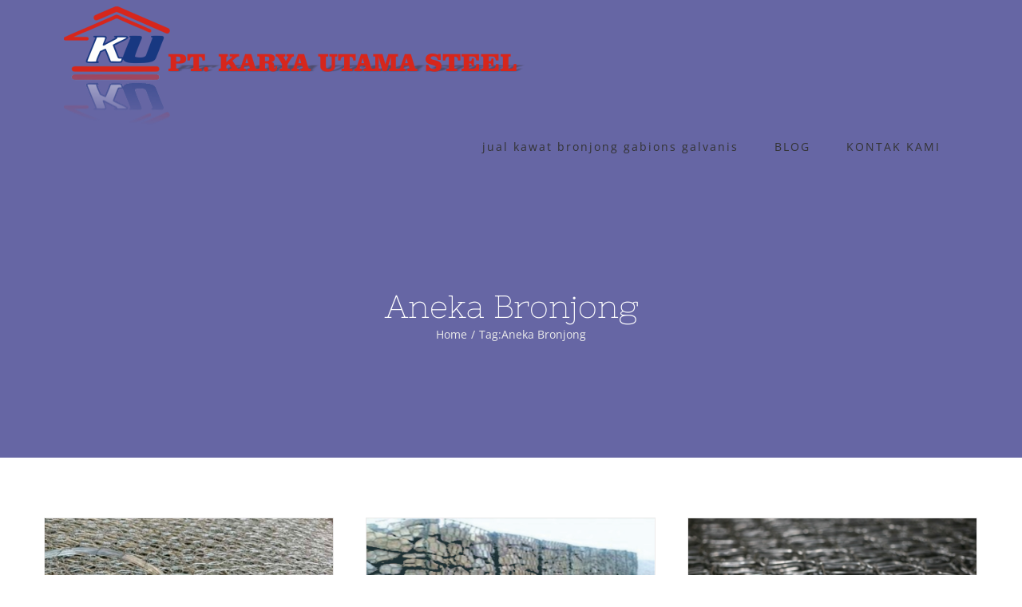

--- FILE ---
content_type: text/html; charset=UTF-8
request_url: https://bronjongsurabaya.com/tag/aneka-bronjong/
body_size: 62711
content:
<!DOCTYPE html>
<html class="" lang="id-ID" prefix="og: http://ogp.me/ns# fb: http://ogp.me/ns/fb#">
<head>
	<meta http-equiv="X-UA-Compatible" content="IE=edge" />
	<meta http-equiv="Content-Type" content="text/html; charset=utf-8"/>
	<meta name="viewport" content="width=device-width, initial-scale=1" />
	
<!-- Google Tag Manager for WordPress by gtm4wp.com -->
<script data-cfasync="false" data-pagespeed-no-defer>
	var gtm4wp_datalayer_name = "dataLayer";
	var dataLayer = dataLayer || [];
</script>
<!-- End Google Tag Manager for WordPress by gtm4wp.com -->
	<!-- This site is optimized with the Yoast SEO Premium plugin v15.3 - https://yoast.com/wordpress/plugins/seo/ -->
	<title>Aneka Bronjong Archives | bronjong surabaya</title>
	<meta name="robots" content="index, follow, max-snippet:-1, max-image-preview:large, max-video-preview:-1" />
	<link rel="canonical" href="https://bronjongsurabaya.com/tag/aneka-bronjong/" />
	<meta property="og:locale" content="id_ID" />
	<meta property="og:type" content="article" />
	<meta property="og:title" content="Aneka Bronjong Archives | bronjong surabaya" />
	<meta property="og:url" content="https://bronjongsurabaya.com/tag/aneka-bronjong/" />
	<meta property="og:site_name" content="bronjong surabaya" />
	<meta name="twitter:card" content="summary_large_image" />
	<script type="application/ld+json" class="yoast-schema-graph">{"@context":"https://schema.org","@graph":[{"@type":"Organization","@id":"https://bronjongsurabaya.com/#organization","name":"pt. karya utama steel","url":"https://bronjongsurabaya.com/","sameAs":[],"logo":{"@type":"ImageObject","@id":"https://bronjongsurabaya.com/#logo","inLanguage":"id-ID","url":"https://bronjongsurabaya.com/wp-content/uploads/2018/09/logo-new-name3.png","width":222,"height":63,"caption":"pt. karya utama steel"},"image":{"@id":"https://bronjongsurabaya.com/#logo"}},{"@type":"WebSite","@id":"https://bronjongsurabaya.com/#website","url":"https://bronjongsurabaya.com/","name":"bronjong surabaya","description":"bronjong kawat kualitas SNI","publisher":{"@id":"https://bronjongsurabaya.com/#organization"},"potentialAction":[{"@type":"SearchAction","target":"https://bronjongsurabaya.com/?s={search_term_string}","query-input":"required name=search_term_string"}],"inLanguage":"id-ID"},{"@type":"CollectionPage","@id":"https://bronjongsurabaya.com/tag/aneka-bronjong/#webpage","url":"https://bronjongsurabaya.com/tag/aneka-bronjong/","name":"Aneka Bronjong Archives | bronjong surabaya","isPartOf":{"@id":"https://bronjongsurabaya.com/#website"},"breadcrumb":{"@id":"https://bronjongsurabaya.com/tag/aneka-bronjong/#breadcrumb"},"inLanguage":"id-ID","potentialAction":[{"@type":"ReadAction","target":["https://bronjongsurabaya.com/tag/aneka-bronjong/"]}]},{"@type":"BreadcrumbList","@id":"https://bronjongsurabaya.com/tag/aneka-bronjong/#breadcrumb","itemListElement":[{"@type":"ListItem","position":1,"item":{"@type":"WebPage","@id":"https://bronjongsurabaya.com/","url":"https://bronjongsurabaya.com/","name":"Home"}},{"@type":"ListItem","position":2,"item":{"@type":"WebPage","@id":"https://bronjongsurabaya.com/tag/aneka-bronjong/","url":"https://bronjongsurabaya.com/tag/aneka-bronjong/","name":"Aneka Bronjong"}}]}]}</script>
	<!-- / Yoast SEO Premium plugin. -->


<link rel='dns-prefetch' href='//s.w.org' />
<link rel="alternate" type="application/rss+xml" title="bronjong surabaya &raquo; Feed" href="https://bronjongsurabaya.com/feed/" />
<link rel="alternate" type="application/rss+xml" title="bronjong surabaya &raquo; Umpan Komentar" href="https://bronjongsurabaya.com/comments/feed/" />
			<link rel="shortcut icon" href="https://bronjongsurabaya.com/wp-content/uploads/2018/09/logo-utama-kcil.jpg" type="image/x-icon" />
					<!-- For iPhone -->
			<link rel="apple-touch-icon" href="https://bronjongsurabaya.com/wp-content/uploads/2018/09/logo-utama-kcil.jpg">
					<!-- For iPhone Retina display -->
			<link rel="apple-touch-icon" sizes="114x114" href="https://bronjongsurabaya.com/wp-content/uploads/2018/09/logo-utama-kcil.jpg">
					<!-- For iPad -->
			<link rel="apple-touch-icon" sizes="72x72" href="https://bronjongsurabaya.com/wp-content/uploads/2018/09/logo-utama-kcil.jpg">
					<!-- For iPad Retina display -->
			<link rel="apple-touch-icon" sizes="144x144" href="https://bronjongsurabaya.com/wp-content/uploads/2018/09/logo-utama-kcil.jpg">
		<link rel="alternate" type="application/rss+xml" title="bronjong surabaya &raquo; Aneka Bronjong Umpan Tag" href="https://bronjongsurabaya.com/tag/aneka-bronjong/feed/" />
		<script type="text/javascript">
			window._wpemojiSettings = {"baseUrl":"https:\/\/s.w.org\/images\/core\/emoji\/13.0.0\/72x72\/","ext":".png","svgUrl":"https:\/\/s.w.org\/images\/core\/emoji\/13.0.0\/svg\/","svgExt":".svg","source":{"concatemoji":"https:\/\/bronjongsurabaya.com\/wp-includes\/js\/wp-emoji-release.min.js?ver=5.5.15"}};
			!function(e,a,t){var n,r,o,i=a.createElement("canvas"),p=i.getContext&&i.getContext("2d");function s(e,t){var a=String.fromCharCode;p.clearRect(0,0,i.width,i.height),p.fillText(a.apply(this,e),0,0);e=i.toDataURL();return p.clearRect(0,0,i.width,i.height),p.fillText(a.apply(this,t),0,0),e===i.toDataURL()}function c(e){var t=a.createElement("script");t.src=e,t.defer=t.type="text/javascript",a.getElementsByTagName("head")[0].appendChild(t)}for(o=Array("flag","emoji"),t.supports={everything:!0,everythingExceptFlag:!0},r=0;r<o.length;r++)t.supports[o[r]]=function(e){if(!p||!p.fillText)return!1;switch(p.textBaseline="top",p.font="600 32px Arial",e){case"flag":return s([127987,65039,8205,9895,65039],[127987,65039,8203,9895,65039])?!1:!s([55356,56826,55356,56819],[55356,56826,8203,55356,56819])&&!s([55356,57332,56128,56423,56128,56418,56128,56421,56128,56430,56128,56423,56128,56447],[55356,57332,8203,56128,56423,8203,56128,56418,8203,56128,56421,8203,56128,56430,8203,56128,56423,8203,56128,56447]);case"emoji":return!s([55357,56424,8205,55356,57212],[55357,56424,8203,55356,57212])}return!1}(o[r]),t.supports.everything=t.supports.everything&&t.supports[o[r]],"flag"!==o[r]&&(t.supports.everythingExceptFlag=t.supports.everythingExceptFlag&&t.supports[o[r]]);t.supports.everythingExceptFlag=t.supports.everythingExceptFlag&&!t.supports.flag,t.DOMReady=!1,t.readyCallback=function(){t.DOMReady=!0},t.supports.everything||(n=function(){t.readyCallback()},a.addEventListener?(a.addEventListener("DOMContentLoaded",n,!1),e.addEventListener("load",n,!1)):(e.attachEvent("onload",n),a.attachEvent("onreadystatechange",function(){"complete"===a.readyState&&t.readyCallback()})),(n=t.source||{}).concatemoji?c(n.concatemoji):n.wpemoji&&n.twemoji&&(c(n.twemoji),c(n.wpemoji)))}(window,document,window._wpemojiSettings);
		</script>
		<style type="text/css">
img.wp-smiley,
img.emoji {
	display: inline !important;
	border: none !important;
	box-shadow: none !important;
	height: 1em !important;
	width: 1em !important;
	margin: 0 .07em !important;
	vertical-align: -0.1em !important;
	background: none !important;
	padding: 0 !important;
}
</style>
	<link rel='stylesheet' id='wp-block-library-css'  href='https://bronjongsurabaya.com/wp-includes/css/dist/block-library/style.min.css?ver=5.5.15' type='text/css' media='all' />
<link rel='stylesheet' id='contact-form-7-css'  href='https://bronjongsurabaya.com/wp-content/plugins/contact-form-7/includes/css/styles.css?ver=5.3' type='text/css' media='all' />
<link rel='stylesheet' id='avada-stylesheet-css'  href='https://bronjongsurabaya.com/wp-content/themes/AvadaJOJO_5.2.2.1.1.q/AvadaJOJO_5.2.2.1.1.q/assets/css/style.min.css?ver=5.2.2' type='text/css' media='all' />
<!--[if lte IE 9]>
<link rel='stylesheet' id='avada-IE-fontawesome-css'  href='https://bronjongsurabaya.com/wp-content/themes/AvadaJOJO_5.2.2.1.1.q/AvadaJOJO_5.2.2.1.1.q/includes/lib/assets/fonts/fontawesome/font-awesome.css?ver=5.2.2' type='text/css' media='all' />
<![endif]-->
<!--[if IE]>
<link rel='stylesheet' id='avada-IE-css'  href='https://bronjongsurabaya.com/wp-content/themes/AvadaJOJO_5.2.2.1.1.q/AvadaJOJO_5.2.2.1.1.q/assets/css/ie.css?ver=5.2.2' type='text/css' media='all' />
<![endif]-->
<link rel='stylesheet' id='fusion-dynamic-css-css'  href='https://bronjongsurabaya.com/wp-content/uploads/fusion-styles/fusion-global.css?timestamp=1768510486&#038;ver=5.5.15' type='text/css' media='all' />
<script type='text/javascript' src='https://bronjongsurabaya.com/wp-includes/js/jquery/jquery.js?ver=1.12.4-wp' id='jquery-core-js'></script>
<link rel="https://api.w.org/" href="https://bronjongsurabaya.com/wp-json/" /><link rel="alternate" type="application/json" href="https://bronjongsurabaya.com/wp-json/wp/v2/tags/89" /><link rel="EditURI" type="application/rsd+xml" title="RSD" href="https://bronjongsurabaya.com/xmlrpc.php?rsd" />
<link rel="wlwmanifest" type="application/wlwmanifest+xml" href="https://bronjongsurabaya.com/wp-includes/wlwmanifest.xml" /> 
<meta name="generator" content="WordPress 5.5.15" />
<meta name="generator" content="Site Kit by Google 1.83.0" />
<!-- Google Tag Manager for WordPress by gtm4wp.com -->
<!-- GTM Container placement set to automatic -->
<script data-cfasync="false" data-pagespeed-no-defer>
	var dataLayer_content = {"pagePostType":"post","pagePostType2":"tag-post"};
	dataLayer.push( dataLayer_content );
</script>
<script data-cfasync="false">
(function(w,d,s,l,i){w[l]=w[l]||[];w[l].push({'gtm.start':
new Date().getTime(),event:'gtm.js'});var f=d.getElementsByTagName(s)[0],
j=d.createElement(s),dl=l!='dataLayer'?'&l='+l:'';j.async=true;j.src=
'//www.googletagmanager.com/gtm.'+'js?id='+i+dl;f.parentNode.insertBefore(j,f);
})(window,document,'script','dataLayer','GTM-T44XLRC');
</script>
<!-- End Google Tag Manager -->
<!-- End Google Tag Manager for WordPress by gtm4wp.com --><!-- Google Tag Manager -->
<script>(function(w,d,s,l,i){w[l]=w[l]||[];w[l].push({'gtm.start':
new Date().getTime(),event:'gtm.js'});var f=d.getElementsByTagName(s)[0],
j=d.createElement(s),dl=l!='dataLayer'?'&l='+l:'';j.async=true;j.src=
'https://www.googletagmanager.com/gtm.js?id='+i+dl;f.parentNode.insertBefore(j,f);
})(window,document,'script','dataLayer','GTM-T44XLRC');</script>
<!-- End Google Tag Manager -->
		
	<script type="text/javascript">
		var doc = document.documentElement;
		doc.setAttribute('data-useragent', navigator.userAgent);
	</script>

	<!-- Global site tag (gtag.js) - Google Analytics -->
<script async src="https://www.googletagmanager.com/gtag/js?id=UA-127038189-1"></script>
<script>
  window.dataLayer = window.dataLayer || [];
  function gtag(){dataLayer.push(arguments);}
  gtag('js', new Date());

  gtag('config', 'UA-127038189-1');
</script></head>

<body class="archive tag tag-aneka-bronjong tag-89 fusion-image-hovers fusion-body ltr no-tablet-sticky-header no-mobile-sticky-header no-mobile-slidingbar mobile-logo-pos-left layout-wide-mode fusion-top-header menu-text-align-left mobile-menu-design-modern fusion-show-pagination-text">
<!-- Google Tag Manager (noscript) -->
<noscript><iframe src="https://www.googletagmanager.com/ns.html?id=GTM-T44XLRC"
height="0" width="0" style="display:none;visibility:hidden"></iframe></noscript>
<!-- End Google Tag Manager (noscript) -->
				<div id="wrapper" class="">
		<div id="home" style="position:relative;top:-1px;"></div>
				
		
			<header class="fusion-header-wrapper">
				<div class="fusion-header-v1 fusion-logo-left fusion-sticky-menu- fusion-sticky-logo-1 fusion-mobile-logo-1 fusion-mobile-menu-design-modern ">
					<div class="fusion-header-sticky-height"></div>
<div class="fusion-header">
	<div class="fusion-row">
		<div class="fusion-logo" data-margin-top="-10px" data-margin-bottom="-10px" data-margin-left="0px" data-margin-right="0px">
				<a class="fusion-logo-link" href="https://bronjongsurabaya.com/">
						<img src="https://bronjongsurabaya.com/wp-content/uploads/2018/09/LOGO-NEW-NAME.png" width="585" height="166" alt="bronjong surabaya Logo" class="fusion-logo-1x fusion-standard-logo" />

							<img src="https://bronjongsurabaya.com/wp-content/uploads/2018/09/LOGO-NEW-NAME.png" width="585" height="166" alt="bronjong surabaya Retina Logo" class="fusion-standard-logo fusion-logo-2x" />
			
			<!-- mobile logo -->
											<img src="https://bronjongsurabaya.com/wp-content/uploads/2018/09/logo-new-name3.png" width="222" height="63" alt="bronjong surabaya Mobile Logo" class="fusion-logo-1x fusion-mobile-logo-1x" />

									<img src="https://bronjongsurabaya.com/wp-content/uploads/2018/09/logo-new-name3.png" width="222" height="63" alt="bronjong surabaya Mobile Retina Logo" class="fusion-logo-2x fusion-mobile-logo-2x" />
							
			<!-- sticky header logo -->
											<img src="https://bronjongsurabaya.com/wp-content/uploads/2018/09/logo-new-name3.png" width="222" height="63" alt="bronjong surabaya Sticky Logo" class="fusion-logo-1x fusion-sticky-logo-1x" />

									<img src="https://bronjongsurabaya.com/wp-content/uploads/2018/09/logo-new-name3.png" width="222" height="63" alt="bronjong surabaya Sticky Logo Retina" class="fusion-logo-2x fusion-sticky-logo-2x" />
									</a>
		</div>		<nav class="fusion-main-menu" aria-label="Main Menu"><ul role="menubar" id="menu-travel-main-menu" class="fusion-menu"><li role="menuitem"  id="menu-item-22"  class="menu-item menu-item-type-post_type menu-item-object-page menu-item-home menu-item-22"  ><a  href="https://bronjongsurabaya.com/"><span class="menu-text">jual kawat bronjong gabions galvanis</span></a></li><li role="menuitem"  id="menu-item-18"  class="menu-item menu-item-type-post_type menu-item-object-page menu-item-18"  ><a  href="https://bronjongsurabaya.com/bronjong-blog/"><span class="menu-text">BLOG</span></a></li><li role="menuitem"  id="menu-item-931"  class="menu-item menu-item-type-post_type menu-item-object-page menu-item-931"  ><a  href="https://bronjongsurabaya.com/kontak-kami/"><span class="menu-text">KONTAK KAMI</span></a></li></ul></nav>		<div class="fusion-mobile-menu-icons">
							<a href="#" class="fusion-icon fusion-icon-bars" aria-label="Toggle mobile menu"></a>
		
		
			</div>

<nav class="fusion-mobile-nav-holder fusion-mobile-menu-text-align-left"></nav>

	</div>
</div>
				</div>
				<div class="fusion-clearfix"></div>
			</header>
					
		<div id="sliders-container">
					</div>
						
					<div class="fusion-page-title-bar fusion-page-title-bar-breadcrumbs fusion-page-title-bar-center">
	<div class="fusion-page-title-row">
		<div class="fusion-page-title-wrapper">
			<div class="fusion-page-title-captions">

																			<h1 class="entry-title">Aneka Bronjong</h1>

									
															<div class="fusion-page-title-secondary">
							<div class="fusion-breadcrumbs"><span itemscope itemtype="http://data-vocabulary.org/Breadcrumb"><a itemprop="url" href="https://bronjongsurabaya.com"><span itemprop="title">Home</span></a></span><span class="fusion-breadcrumb-sep">/</span>Tag:<span class="breadcrumb-leaf">Aneka Bronjong</span></div>						</div>
									
			</div>

			
		</div>
	</div>
</div>
		
		
		
						<main id="main" role="main" class="clearfix " style="">
			<div class="fusion-row" style="">
<section id="content" class="full-width" style="width: 100%;">
	
	<div id="posts-container" class="fusion-blog-archive fusion-blog-layout-grid-wrapper fusion-clearfix">
	<div class="fusion-posts-container fusion-blog-layout-grid fusion-blog-layout-grid-3 isotope fusion-posts-container-infinite fusion-posts-container-load-more  fusion-blog-rollover" data-pages="1">
		
		
										<article id="post-1525" class="fusion-post-grid  post fusion-clearfix post-1525 type-post status-publish format-standard has-post-thumbnail hentry category-bronjong-murah-berkualitas category-bronjong-surabaya category-jual-bronjong category-kawat-bronjong-murah tag-agen-bronjong tag-agen-bronjong-surabaya tag-aksesoris-bronjong tag-analisa-bronjong tag-aneka-bronjong tag-bronjong-adalah tag-bronjong-di-surabaya tag-bronjong-disurabaya tag-bronjong-galvanis tag-bronjong-hot-dip tag-bronjong-hot-dip-galvanis tag-bronjong-hot-dip-galvanized tag-bronjong-itu-apa tag-bronjong-minimalis tag-bronjong-pabrik tag-bronjong-per-lembar tag-bronjong-sidoarjo tag-distributor-bronjong-di-surabaya tag-distributor-bronjong-jawa-timur tag-distributor-bronjong-murah tag-distributor-bronjong-sidoarjo tag-distributor-bronjong-surabaya tag-distributor-gabion-jawa-timur tag-distributor-gabion-sidoarjo tag-distributor-gabion-surabaya tag-distributor-kawat-bronjong-jawa-timur tag-distributor-kawat-bronjong-sidoarjo tag-distributor-kawat-bronjong-surabaya tag-supplier-bronjong-di-surabaya tag-supplier-bronjong-di-surabaya-pemasangan-bronjong-surabaya tag-supplier-bronjong-jawa-timur tag-supplier-bronjong-sidoarjo tag-supplier-bronjong-surabaya tag-supplier-kawat-bronjong-jawa-timur">
														<div class="fusion-post-wrapper">
				
				
				
									

		<div class="fusion-flexslider flexslider fusion-flexslider-loading fusion-post-slideshow">
		<ul class="slides">
																										<li>

<div  class="fusion-image-wrapper" aria-haspopup="true">
	
	
		
					<img width="709" height="709" src="https://bronjongsurabaya.com/wp-content/uploads/2025/08/jual-kawat-bronjong-surabaya-bronjong-kawat-galvanis-surabaya-bronjong-PVC-surabaya-harga-kawat-bronjong.jpg" class="attachment-full size-full wp-post-image" alt="" loading="lazy" srcset="https://bronjongsurabaya.com/wp-content/uploads/2025/08/jual-kawat-bronjong-surabaya-bronjong-kawat-galvanis-surabaya-bronjong-PVC-surabaya-harga-kawat-bronjong-200x200.jpg 200w, https://bronjongsurabaya.com/wp-content/uploads/2025/08/jual-kawat-bronjong-surabaya-bronjong-kawat-galvanis-surabaya-bronjong-PVC-surabaya-harga-kawat-bronjong-400x400.jpg 400w, https://bronjongsurabaya.com/wp-content/uploads/2025/08/jual-kawat-bronjong-surabaya-bronjong-kawat-galvanis-surabaya-bronjong-PVC-surabaya-harga-kawat-bronjong-600x600.jpg 600w, https://bronjongsurabaya.com/wp-content/uploads/2025/08/jual-kawat-bronjong-surabaya-bronjong-kawat-galvanis-surabaya-bronjong-PVC-surabaya-harga-kawat-bronjong.jpg 709w" sizes="(min-width: 2200px) 100vw, (min-width: 824px) 363px, (min-width: 732px) 545px, (min-width: 640px) 732px, " />
	

		<div class="fusion-rollover">
	<div class="fusion-rollover-content">

														<a class="fusion-rollover-link" href="https://bronjongsurabaya.com/bronjong-strategi-pengendalian-erosi-yang-terbukti-efektif/">Bronjong: Strategi Pengendalian Erosi yang Terbukti Efektif</a>
			
														
								
													<div class="fusion-rollover-sep"></div>
				
																		<a class="fusion-rollover-gallery" href="https://bronjongsurabaya.com/wp-content/uploads/2025/08/jual-kawat-bronjong-surabaya-bronjong-kawat-galvanis-surabaya-bronjong-PVC-surabaya-harga-kawat-bronjong.jpg" data-id="1525" data-rel="iLightbox[gallery]" data-title="jual kawat bronjong surabaya - bronjong kawat galvanis surabaya - bronjong PVC surabaya - harga kawat bronjong" data-caption="">
						Gallery					</a>
														
				
								
								
		
				<a class="fusion-link-wrapper" href="https://bronjongsurabaya.com/bronjong-strategi-pengendalian-erosi-yang-terbukti-efektif/" aria-label="Bronjong: Strategi Pengendalian Erosi yang Terbukti Efektif"></a>
	</div>
</div>
	
</div>
</li>
																																															<li>
							<div class="fusion-image-wrapper">
								<a href="https://bronjongsurabaya.com/bronjong-strategi-pengendalian-erosi-yang-terbukti-efektif/" aria-label="Bronjong: Strategi Pengendalian Erosi yang Terbukti Efektif">
									<img loading="lazy" width="400" height="400" src="https://bronjongsurabaya.com/wp-content/uploads/2015/02/bronjong-murah-sekali-400x400.jpg" alt="" class="wp-image-869" role="presentation" srcset="https://bronjongsurabaya.com/wp-content/uploads/2015/02/bronjong-murah-sekali-200x200.jpg 200w, https://bronjongsurabaya.com/wp-content/uploads/2015/02/bronjong-murah-sekali-400x400.jpg 400w, https://bronjongsurabaya.com/wp-content/uploads/2015/02/bronjong-murah-sekali.jpg 600w" sizes="(min-width: 2200px) 100vw, (min-width: 824px) 363px, (min-width: 732px) 545px, (min-width: 640px) 732px, " />								</a>
								<a style="display:none;" href="https://bronjongsurabaya.com/wp-content/uploads/2015/02/bronjong-murah-sekali.jpg" data-rel="iLightbox[gallery1525]"  title="" data-title="bronjong murah sekali" data-caption="">
																	</a>
							</div>
						</li>
																																																		<li>
							<div class="fusion-image-wrapper">
								<a href="https://bronjongsurabaya.com/bronjong-strategi-pengendalian-erosi-yang-terbukti-efektif/" aria-label="Bronjong: Strategi Pengendalian Erosi yang Terbukti Efektif">
									<img loading="lazy" width="400" height="267" src="https://bronjongsurabaya.com/wp-content/uploads/2015/02/bronjong-murah-meriah-400x267.jpg" alt="" class="wp-image-866" role="presentation" srcset="https://bronjongsurabaya.com/wp-content/uploads/2015/02/bronjong-murah-meriah-200x133.jpg 200w, https://bronjongsurabaya.com/wp-content/uploads/2015/02/bronjong-murah-meriah-400x267.jpg 400w, https://bronjongsurabaya.com/wp-content/uploads/2015/02/bronjong-murah-meriah.jpg 600w" sizes="(min-width: 2200px) 100vw, (min-width: 824px) 363px, (min-width: 732px) 545px, (min-width: 640px) 732px, " />								</a>
								<a style="display:none;" href="https://bronjongsurabaya.com/wp-content/uploads/2015/02/bronjong-murah-meriah.jpg" data-rel="iLightbox[gallery1525]"  title="" data-title="bronjong murah meriah" data-caption="">
																	</a>
							</div>
						</li>
																																																		<li>
							<div class="fusion-image-wrapper">
								<a href="https://bronjongsurabaya.com/bronjong-strategi-pengendalian-erosi-yang-terbukti-efektif/" aria-label="Bronjong: Strategi Pengendalian Erosi yang Terbukti Efektif">
									<img loading="lazy" width="400" height="267" src="https://bronjongsurabaya.com/wp-content/uploads/2015/01/supplier-kawat-bronjong-surabaya-1-400x267.jpg" alt="" class="wp-image-839" role="presentation" srcset="https://bronjongsurabaya.com/wp-content/uploads/2015/01/supplier-kawat-bronjong-surabaya-1-200x133.jpg 200w, https://bronjongsurabaya.com/wp-content/uploads/2015/01/supplier-kawat-bronjong-surabaya-1-400x267.jpg 400w, https://bronjongsurabaya.com/wp-content/uploads/2015/01/supplier-kawat-bronjong-surabaya-1-600x400.jpg 600w, https://bronjongsurabaya.com/wp-content/uploads/2015/01/supplier-kawat-bronjong-surabaya-1-800x533.jpg 800w, https://bronjongsurabaya.com/wp-content/uploads/2015/01/supplier-kawat-bronjong-surabaya-1-1200x800.jpg 1200w" sizes="(min-width: 2200px) 100vw, (min-width: 824px) 363px, (min-width: 732px) 545px, (min-width: 640px) 732px, " />								</a>
								<a style="display:none;" href="https://bronjongsurabaya.com/wp-content/uploads/2015/01/supplier-kawat-bronjong-surabaya-1.jpg" data-rel="iLightbox[gallery1525]"  title="" data-title="supplier-kawat-bronjong-surabaya" data-caption="">
																	</a>
							</div>
						</li>
																																																		<li>
							<div class="fusion-image-wrapper">
								<a href="https://bronjongsurabaya.com/bronjong-strategi-pengendalian-erosi-yang-terbukti-efektif/" aria-label="Bronjong: Strategi Pengendalian Erosi yang Terbukti Efektif">
									<img loading="lazy" width="400" height="267" src="https://bronjongsurabaya.com/wp-content/uploads/2015/02/bronjong-sekali-400x267.jpg" alt="" class="wp-image-867" role="presentation" srcset="https://bronjongsurabaya.com/wp-content/uploads/2015/02/bronjong-sekali-200x133.jpg 200w, https://bronjongsurabaya.com/wp-content/uploads/2015/02/bronjong-sekali-400x267.jpg 400w, https://bronjongsurabaya.com/wp-content/uploads/2015/02/bronjong-sekali.jpg 600w" sizes="(min-width: 2200px) 100vw, (min-width: 824px) 363px, (min-width: 732px) 545px, (min-width: 640px) 732px, " />								</a>
								<a style="display:none;" href="https://bronjongsurabaya.com/wp-content/uploads/2015/02/bronjong-sekali.jpg" data-rel="iLightbox[gallery1525]"  title="" data-title="bronjong sekali" data-caption="">
																	</a>
							</div>
						</li>
																					</ul>
	</div>
				
														<div class="fusion-post-content-wrapper">
				
				
				<div class="fusion-post-content post-content">
					<h2 class="entry-title fusion-post-title"><a href="https://bronjongsurabaya.com/bronjong-strategi-pengendalian-erosi-yang-terbukti-efektif/">Bronjong: Strategi Pengendalian Erosi yang Terbukti Efektif</a></h2>
																<p class="fusion-single-line-meta">By <span class="vcard"><span class="fn"><a href="https://bronjongsurabaya.com/author/nurul/" title="Pos-pos oleh nurul" rel="author">nurul</a></span></span><span class="fusion-inline-sep">|</span>
	
	
			<span class="updated rich-snippet-hidden">
			2025-09-25T14:39:27+07:00		</span>
	
<span>September 25th, 2025</span><span class="fusion-inline-sep">|</span><a href="https://bronjongsurabaya.com/category/bronjong-murah-berkualitas/" rel="category tag">bronjong murah berkualitas</a>, <a href="https://bronjongsurabaya.com/category/bronjong-surabaya/" rel="category tag">bronjong surabaya</a>, <a href="https://bronjongsurabaya.com/category/jual-bronjong/" rel="category tag">jual bronjong</a>, <a href="https://bronjongsurabaya.com/category/kawat-bronjong-murah/" rel="category tag">kawat bronjong murah</a><span class="fusion-inline-sep">|</span></p>
																				<div class="fusion-content-sep sep-double"></div>
						
					
					<div class="fusion-post-content-container">
						<p>Bronjong: Strategi Pengendalian Erosi yang Terbukti Efektif. Pengertian Bronjong Bronjong adalah konstruksi berupa kotak atau balok yang terbuat dari anyaman kawat baja berlapis galvanis, kemudian &#91;...&#93;</p>					</div>
				</div>

				
														<div class="fusion-meta-info">
																				<div class="fusion-alignleft">
																										<a href="https://bronjongsurabaya.com/bronjong-strategi-pengendalian-erosi-yang-terbukti-efektif/" class="fusion-read-more">
										Read More									</a>
															</div>

														<div class="fusion-alignright">
																											<a href="https://bronjongsurabaya.com/bronjong-strategi-pengendalian-erosi-yang-terbukti-efektif/#respond"><i class="fusion-icon-bubbles"></i>&nbsp;0</a>																								</div>
											</div>
				
									</div>
				
									</div>
							</article>

			
								<article id="post-973" class="fusion-post-grid  post fusion-clearfix post-973 type-post status-publish format-standard has-post-thumbnail hentry category-bronjong-murah-berkualitas category-kawat-bronjong-murah tag-agen-bronjong tag-agen-bronjong-batam tag-agen-bronjong-batam-harga-bronjong-8mm tag-agen-bronjong-bogor tag-agen-bronjong-bogor-harga-bronjong-90-cm tag-agen-bronjong-bronjong tag-agen-bronjong-di-bandung tag-agen-bronjong-di-bandung-bronjong-rumah-minimalis tag-agen-bronjong-di-bogor tag-agen-bronjong-di-bogor-bronjong-johor tag-agen-bronjong-di-jakarta tag-agen-bronjong-di-jakarta-bronjong-autocad tag-agen-bronjong-di-makassar tag-agen-bronjong-di-makassar-agen-bronjong-batam tag-agen-bronjong-di-medan tag-agen-bronjong-di-medan-bronjong-di-tangerang tag-agen-bronjong-di-palembang tag-agen-bronjong-di-palembang-agen-bronjong-pekanbaru tag-agen-bronjong-di-yogyakarta tag-agen-bronjong-di-yogyakarta-toko-bronjong-di-bandung tag-agen-bronjong-jakarta tag-agen-bronjong-jakarta-jual-bronjong-murah-jakarta tag-agen-bronjong-makassar tag-agen-bronjong-makassar-harga-bronjong-di-malang tag-agen-bronjong-palembang tag-agen-bronjong-palembang-bronjong-adalah tag-agen-bronjong-pekanbaru tag-agen-bronjong-pekanbaru-bronjong-90 tag-agen-bronjong-surabaya tag-agen-bronjong-surabaya-harga-bronjong-yogyakarta tag-agen-bronjong-yogyakarta tag-agen-bronjong-yogyakarta-warna-bronjong tag-aksesoris-bronjong tag-aksesoris-bronjong-bronjong-8mm tag-analisa-bronjong tag-analisa-bronjong-bronjong-makassar tag-analisa-harga-bronjong tag-aneka-bronjong tag-arti-bronjong tag-arti-bronjong-bronjong-asli tag-berapa-harga-bronjong tag-berapa-harga-bronjong-harga-bronjong-bali tag-bronjong tag-bronjong-120 tag-bronjong-120-bronjong-di-yogyakarta tag-bronjong-190 tag-bronjong-190-jual-bronjong-yogyakarta tag-bronjong-2019-bronjong-190 tag-bronjong-8mm tag-bronjong-8mm-harga-bronjong-2018-jakarta tag-bronjong-90 tag-bronjong-adalah tag-bronjong-adalah-bronjong-murah tag-bronjong-asli tag-bronjong-asli-bronjong-minimalis tag-bronjong-autocad tag-bronjong-autocad-bronjong-bali tag-bronjong-bali tag-bronjong-bali-jual-bronjong-di-jogja tag-bronjong-balikpapan tag-bronjong-balikpapan-agen-bronjong-palembang tag-bronjong-bandung tag-bronjong-bandung-distributor-bronjong-di-bogor tag-bronjong-banjarmasin tag-bronjong-banjarmasin-agen-bronjong-bogor tag-bronjong-batam tag-bronjong-batam-agen-bronjong tag-bronjong-bekas tag-bronjong-bekas-bandung tag-bronjong-bekas-bandung-distributor-bronjong-surabaya tag-bronjong-bekas-depok tag-bronjong-bekas-depok-pabrik-bronjong-di-surabaya tag-bronjong-bekas-di-jakarta tag-bronjong-bekas-di-jakarta-agen-bronjong-di-bogor tag-bronjong-bekas-dijual tag-bronjong-bekas-dijual-agen-bronjong-di-jakarta tag-bronjong-bekas-harga-bronjong-di-makassar tag-bronjong-bekas-jakarta tag-bronjong-bekas-jakarta-agen-bronjong-di-palembang tag-bronjong-bekas-jogja tag-bronjong-bekas-jogja-analisa-bronjong tag-bronjong-bekas-semarang tag-bronjong-bekas-semarang-agen-bronjong-di-bandung tag-bronjong-bekas-surabaya tag-bronjong-bekas-surabaya-bronjong-banjarmasin tag-bronjong-bekas-tangerang tag-bronjong-bekas-tangerang-harga-bronjong-anti-karat tag-bronjong-bekas-yogyakarta tag-bronjong-bekasi tag-bronjong-bekasi-harga-bronjong-aceh tag-bronjong-bintaro tag-bronjong-bintaro-aneka-bronjong tag-bronjong-bogor tag-bronjong-bogor-arti-bronjong tag-bronjong-bronjong-bandung tag-bronjong-brosur tag-bronjong-brosur-agen-bronjong-di-makassar tag-bronjong-bumi-kaya tag-bronjong-bumi-kaya-harga-bronjong-di-aceh tag-bronjong-cad tag-bronjong-cad-bronjong-bekas-surabaya tag-bronjong-cengkareng tag-bronjong-cengkareng-bronjong-cikarang tag-bronjong-cianjur tag-bronjong-cianjur-bronjong-balikpapan tag-bronjong-cibinong tag-bronjong-cibinong-bronjong-bekas-jakarta tag-bronjong-cibubur tag-bronjong-cibubur-bronjong-bekas-dijual tag-bronjong-cikampek tag-bronjong-cikampek-bronjong-bogor tag-bronjong-cikarang tag-bronjong-cikarang-bronjong-bekasi tag-bronjong-ciledug tag-bronjong-ciledug-bronjong-cirebon tag-bronjong-cilegon tag-bronjong-cilegon-bronjong-bekas-semarang tag-bronjong-cileungsi tag-bronjong-cileungsi-bronjong-brosur tag-bronjong-cimahi tag-bronjong-cimahi-bronjong-batam tag-bronjong-cirebon tag-bronjong-cirebon-bronjong-bekas-jogja tag-bronjong-dengan-finishing-electroplating tag-bronjong-dengan-finishing-electroplating-bronjong-ciledug tag-bronjong-denpasar tag-bronjong-denpasar-bronjong-cengkareng tag-bronjong-depok tag-bronjong-depok-bronjong-cikampek tag-bronjong-di-balikpapan tag-bronjong-di-balikpapan-jual-bronjong-di-palembang tag-bronjong-di-bandung tag-bronjong-di-bandung-bronjong-di-surabaya tag-bronjong-di-bekasi tag-bronjong-di-bekasi-jual-bronjong-cibubur tag-bronjong-di-bengkulu tag-bronjong-di-bengkulu-harga-bronjong-cikarang tag-bronjong-di-bogor tag-bronjong-di-bogor-jual-bronjong-makassar tag-bronjong-di-denpasar tag-bronjong-di-denpasar-jual-bronjong-di-cirebon tag-bronjong-di-gresik tag-bronjong-di-gresik-foto-bronjong tag-bronjong-di-jakarta tag-bronjong-di-jakarta-bronjong-di-medan tag-bronjong-di-jakarta-timur tag-bronjong-di-jakarta-timur-daftar-harga-bronjong-jakarta tag-bronjong-di-jogja tag-bronjong-di-jogja-cari-bronjong tag-bronjong-di-lampung tag-bronjong-di-lampung-jual-bronjong-karawang tag-bronjong-di-makassar tag-bronjong-di-makassar-pabrik-bronjong-di-bekasi tag-bronjong-di-malang tag-bronjong-di-malang-harga-bronjong-cibinong tag-bronjong-di-medan tag-bronjong-di-medan-bronjong-cianjur tag-bronjong-di-palembang tag-bronjong-di-palembang-agen-bronjong-di-medan tag-bronjong-di-pekanbaru tag-bronjong-di-pekanbaru-bronjong-dwg tag-bronjong-di-semarang tag-bronjong-di-semarang-jual-bronjong-cikarang tag-bronjong-di-surabaya tag-bronjong-di-surabaya-bronjong-cibubur tag-bronjong-di-tangerang tag-bronjong-di-tangerang-distributor-bronjong-jakarta tag-bronjong-di-yogyakarta tag-bronjong-di-yogyakarta-variasi-bronjong tag-bronjong-dijual tag-bronjong-dijual-bronjong-di-malang tag-bronjong-disurabaya tag-bronjong-disurabaya-bronjong-di-semarang tag-bronjong-dorong tag-bronjong-dorong-cari-bronjong-bekas tag-bronjong-dwg tag-bronjong-dwg-bronjong-cilegon tag-bronjong-galvanis tag-bronjong-galvanis-bronjong-di-jakarta tag-bronjong-galvanized tag-bronjong-galvanized-bronjong-sukses-dinamika-engineering tag-bronjong-gresik tag-bronjong-gresik-bronjong-di-bandung tag-bronjong-harga tag-bronjong-harga-bersaing-boleh-diadu tag-bronjong-harga-bersaing-boleh-diadu-jual-bronjong-gresik tag-bronjong-harga-bronjong-gresik tag-bronjong-harga-jakarta tag-bronjong-harga-jakarta-jual-bronjong-galvanis tag-bronjong-harga-rp tag-bronjong-harmonika tag-bronjong-harmonika-kawat-bronjong-dawai-bronjong tag-bronjong-hot-dip tag-bronjong-hot-dip-bronjong-di-gresik tag-bronjong-hot-dip-galvanis tag-bronjong-hot-dip-galvanis-fungsi-bronjong tag-bronjong-hot-dip-galvanized tag-bronjong-hot-dip-galvanized-bronjong-galvanized tag-bronjong-hot-dip-galvanized-malaysia tag-bronjong-hot-dip-galvanized-malaysia-bronjong-galvanis tag-bronjong-jakarta tag-bronjong-jakarta-barat tag-bronjong-jakarta-barat-bronjong-hot-dip tag-bronjong-jakarta-bronjong-harga-bersaing-boleh-diadu tag-bronjong-jakarta-pusat tag-bronjong-jakarta-pusat-pintu-bronjong-harga tag-bronjong-jakarta-selatan tag-bronjong-jakarta-selatan-jual-bronjong-harga-bersaing-boleh-diadu tag-bronjong-jakarta-timur tag-bronjong-jakarta-timur-bronjong-harga-rp tag-bronjong-jakarta-utara tag-bronjong-jakarta-utara-bronjong-jakarta tag-bronjong-jambi tag-bronjong-jambi-jual-bronjong-hot-dip-galvanis tag-bronjong-jawa-timur tag-bronjong-jawa-timur-harga-bronjong-malang tag-bronjong-jember tag-bronjong-jogja tag-bronjong-johor tag-bronjong-johor-harga-bronjong-tinggi-60-cm tag-bronjong-jual tag-bronjong-jual-bronjong-jakarta-barat tag-bronjong-karawang tag-bronjong-karawang-bronjong-jakarta-timur tag-bronjong-kaskus tag-bronjong-kaskus-bronjong-jakarta-pusat tag-bronjong-kediri tag-bronjong-kediri-bronjong-jember tag-bronjong-klaten tag-bronjong-klaten-bronjong-jakarta-selatan tag-bronjong-krian tag-bronjong-krian-bronjong-jakarta-utara tag-bronjong-kuantan tag-bronjong-kuantan-bronjong-jual tag-bronjong-kudus tag-bronjong-kudus-bronjong-jambi tag-bronjong-lampung tag-bronjong-lampung-bronjong-kudus tag-bronjong-lipat tag-bronjong-lipat-bronjong-krian tag-bronjong-lysaght tag-bronjong-lysaght-bronjong-kuantan tag-bronjong-magelang tag-bronjong-makassar tag-bronjong-makassar-bronjong-sidoarjo tag-bronjong-malang tag-bronjong-malang-bronjong-lysaght tag-bronjong-malaysia tag-bronjong-malaysia-harga-bronjong-6mm tag-bronjong-manado tag-bronjong-manado-bronjong-di-lampung tag-bronjong-medan tag-bronjong-medan-jual-bronjong-di-bogor tag-bronjong-melaka tag-bronjong-melaka-katalog-bronjong tag-bronjong-minimalis tag-bronjong-minimalis-bronjong-bekas tag-bronjong-mjs tag-bronjong-mojokerto tag-bronjong-murah tag-bronjong-murah-bandung tag-bronjong-murah-bandung-jual-bronjong-bekas-bekasi tag-bronjong-murah-bekasi tag-bronjong-murah-bekasi-kekuatan-bronjong tag-bronjong-murah-bogor tag-bronjong-murah-bogor-pabrik-bronjong-bekasi tag-bronjong-murah-depok tag-bronjong-murah-depok-bronjong-murah-bandung tag-bronjong-murah-di-bandung tag-bronjong-murah-di-bandung-jual-bronjong-bekas-di-bogor tag-bronjong-murah-di-jakarta tag-bronjong-murah-di-jakarta-jual-bronjong-langsung-dari-pabrik tag-bronjong-murah-jogja tag-bronjong-murah-jogja-jual-bronjong-lampung tag-bronjong-murah-jual-bronjong-bogor tag-bronjong-murah-malaysia tag-bronjong-murah-malaysia-jual-bronjong-jakarta-timur tag-bronjong-murah-semarang tag-bronjong-murah-semarang-bronjong-murah-bogor tag-bronjong-murah-surabaya tag-bronjong-murah-surabaya-jual-bronjong-murah-depok tag-bronjong-murah-tangerang tag-bronjong-murah-tangerang-jual-bronjong-bekas-di-bandung tag-bronjong-pabrik tag-bronjong-pabrik-bronjong-pekanbaru tag-bronjong-padang tag-bronjong-padang-bronjong-malang tag-bronjong-palembang tag-bronjong-palembang-harga-bronjong-per-lembar tag-bronjong-pdf tag-bronjong-pdf-bronjong-palembang tag-bronjong-pekanbaru tag-bronjong-pekanbaru-bronjong-murah-jogja tag-bronjong-per-meter tag-bronjong-per-meter-bronjong-padang tag-bronjong-pontianak tag-bronjong-pontianak-bronjong-mjs tag-bronjong-pratama tag-bronjong-pratama-bronjong-manado tag-bronjong-psm tag-bronjong-psm-lebar-bronjong tag-bronjong-purwakarta tag-bronjong-purwakarta-bronjong-murah-di-jakarta tag-bronjong-purwokerto tag-bronjong-purwokerto-bronjong-mojokerto tag-bronjong-riau tag-bronjong-riau-bronjong-pontianak tag-bronjong-rp tag-bronjong-rp-bronjong-pratama tag-bronjong-rumah tag-bronjong-rumah-bronjong-purwokerto tag-bronjong-rumah-minimalis tag-bronjong-rumah-minimalis-bronjong-medan tag-bronjong-samarinda tag-bronjong-samarinda-harga-bronjong-rp tag-bronjong-second tag-bronjong-second-contoh-kawat-bronjong-rumah-bronjong tag-bronjong-selangor tag-bronjong-selangor-harga-bronjong-per-meter-di-jakarta tag-bronjong-semarang tag-bronjong-semarang-desain-kawat-bronjong-rumah-bronjong tag-bronjong-serang tag-bronjong-serang-harga-bronjong-per-meter-jogja tag-bronjong-serpong tag-bronjong-serpong-harga-bronjong-per-meter-malaysia tag-bronjong-sidoarjo tag-bronjong-sidoarjo-bronjong-di-bogor tag-bronjong-sketchup tag-bronjong-sketchup-rab-bronjong tag-bronjong-solo tag-bronjong-solo-bronjong-untuk-rumah tag-bronjong-sukabumi tag-bronjong-sukabumi-model-kawat-bronjong-rumah-bronjong tag-bronjong-sukodono tag-bronjong-sukodono-pasang-bronjong tag-bronjong-sukses-dinamika tag-bronjong-sukses-dinamika-engineering tag-bronjong-sukses-dinamika-engineering-bronjong-depok tag-bronjong-sukses-dinamika-engineering-kecamatan-sidoarjo-jawa-timur tag-bronjong-sukses-dinamika-engineering-kecamatan-sidoarjo-jawa-timur-bronjong-riau tag-bronjong-sukses-dinamika-pemasangan-bronjong tag-bronjong-surabaya tag-bronjong-surabaya-distributor-bronjong-di-makassar tag-bronjong-surabaya-murah tag-bronjong-surakarta tag-bronjong-surakarta-gambar-kawat-bronjong-rumah-bronjong tag-bronjong-tangerang tag-bronjong-tangerang-bronjong-sukses-dinamika-engineering-kecamatan-sidoarjo-jawa-timur tag-bronjong-tegal tag-bronjong-tegal-bronjong-solo tag-bronjong-terdapat-berbagai-ukuran-ketinggian tag-bronjong-terdapat-berbagai-ukuran-ketinggian-bronjong-samarinda tag-bronjong-termurah tag-bronjong-termurah-bronjong-semarang tag-bronjong-toko-bagus tag-bronjong-toko-bagus-bronjong-sukabumi tag-bronjong-ukuran tag-bronjong-ukuran-bronjong-terdapat-berbagai-ukuran-ketinggian tag-bronjong-untuk-rumah tag-bronjong-untuk-rumah-bronjong-purwakarta tag-bronjong-yogya tag-bronjong-yogya-jual-bronjong-jakarta-utara tag-bronjong-yogyakarta tag-bronjong-yogyakarta-ukuran-bronjong-jakarta tag-cari-bronjong tag-cari-bronjong-bekas tag-cari-bronjong-bekas-bronjong-cileungsi tag-cari-bronjong-jual-bronjong-bekas-jakarta tag-cari-harga-bronjong tag-cari-harga-bronjong-harga-bronjong-bekas-jakarta tag-cat-bronjong tag-cat-bronjong-distributor-bronjong-bandung tag-contoh-kawat-bronjong-rumah-bronjong tag-contoh-kawat-bronjong-rumah-bronjong-bronjong-rp tag-daftar-harga-bronjong-bandung tag-daftar-harga-bronjong-bandung-harga-bronjong-di-jakarta tag-daftar-harga-bronjong-bekasi tag-daftar-harga-bronjong-bekasi-jual-bronjong-bekas-bogor tag-daftar-harga-bronjong-di-jakarta tag-daftar-harga-bronjong-di-jakarta-harga-bronjong-di-surabaya tag-daftar-harga-bronjong-di-medan tag-daftar-harga-bronjong-di-medan-pabrik-bronjong-medan tag-daftar-harga-bronjong-di-semarang tag-daftar-harga-bronjong-di-semarang-harga-bronjong-second tag-daftar-harga-bronjong-di-surabaya tag-daftar-harga-bronjong-di-surabaya-harga-bronjong-surabaya-2017 tag-daftar-harga-bronjong-jakarta tag-daftar-harga-bronjong-jakarta-harga-bronjong-murah tag-daftar-harga-bronjong-surabaya tag-daftar-harga-bronjong-surabaya-supplier-bronjong-di-surabaya tag-daftar-harga-bronjong-terbaru tag-daftar-harga-bronjong-terbaru-harga-satuan-bronjong tag-desain-kawat-bronjong-rumah-bronjong tag-desain-kawat-bronjong-rumah-bronjong-bronjong-per-meter tag-distributor-bronjong-balikpapan tag-distributor-bronjong-balikpapan-distributor-bronjong-palembang tag-distributor-bronjong-bandung tag-distributor-bronjong-bandung-bronjong-bekas-tangerang tag-distributor-bronjong-bekasi tag-distributor-bronjong-bekasi-daftar-harga-bronjong-surabaya tag-distributor-bronjong-di-bali tag-distributor-bronjong-di-bali-distributor-bronjong-di-palembang tag-distributor-bronjong-di-batam tag-distributor-bronjong-di-batam-jual-bronjong-balikpapan tag-distributor-bronjong-di-bekasi tag-distributor-bronjong-di-bekasi-supplier-bronjong-di-semarang tag-distributor-bronjong-di-bogor tag-distributor-bronjong-di-bogor-distributor-bronjong-makassar tag-distributor-bronjong-di-jakarta tag-distributor-bronjong-di-jakarta-bronjong-murah-semarang tag-distributor-bronjong-di-makassar tag-distributor-bronjong-di-makassar-penjual-bronjong-di-makassar tag-distributor-bronjong-di-palembang tag-distributor-bronjong-di-palembang-jual-bronjong-di-medan tag-distributor-bronjong-di-semarang tag-distributor-bronjong-di-semarang-distributor-bronjong-di-batam tag-distributor-bronjong-di-surabaya tag-distributor-bronjong-di-surabaya-bronjong-surabaya-murah tag-distributor-bronjong-di-tangerang tag-distributor-bronjong-di-yogyakarta tag-distributor-bronjong-di-yogyakarta-bronjong-yogyakarta tag-distributor-bronjong-jakarta tag-distributor-bronjong-jakarta-kawat-bronjong-besi-bronjong-jakarta tag-distributor-bronjong-makassar tag-distributor-bronjong-makassar-distributor-bronjong-di-bekasi tag-distributor-bronjong-medan tag-distributor-bronjong-medan-supplier-bronjong-jakarta tag-distributor-bronjong-murah tag-distributor-bronjong-murah-jual-bronjong-bekas-di-jakarta tag-distributor-bronjong-palembang tag-distributor-bronjong-palembang-daftar-harga-bronjong-di-medan tag-distributor-bronjong-pekanbaru tag-distributor-bronjong-pekanbaru-bronjong-magelang tag-distributor-bronjong-semarang tag-distributor-bronjong-semarang-harga-besi-bronjong-di-bali tag-distributor-bronjong-surabaya tag-distributor-bronjong-surabaya-agen-bronjong-surabaya tag-distributor-bronjong-tangerang tag-distributor-bronjong-tangerang-bronjong-surakarta tag-foto-bronjong tag-foto-bronjong-bronjong-di-bekasi tag-fungsi-bronjong tag-fungsi-bronjong-bronjong-di-pekanbaru tag-gambar-kawat-bronjong-kawat-bronjong tag-gambar-kawat-bronjong-kawat-bronjong-pintu-bronjong-jakarta tag-gambar-kawat-bronjong-rumah-bronjong tag-gambar-kawat-bronjong-rumah-bronjong-harga-bronjong-pekanbaru tag-harga-besi-bronjong tag-harga-besi-bronjong-di-bali tag-harga-besi-bronjong-di-bali-jual-bronjong-di-bali tag-harga-besi-bronjong-harga-bronjong-banda-aceh tag-harga-bronjong tag-harga-bronjong-120-cm tag-harga-bronjong-120-cm-bronjong-bekas-yogyakarta tag-harga-bronjong-120-x-240 tag-harga-bronjong-175 tag-harga-bronjong-175-agen-bronjong-yogyakarta tag-harga-bronjong-2-meter tag-harga-bronjong-2-meter-harga-bronjong-jawa-tengah tag-harga-bronjong-2017-bandung tag-harga-bronjong-2017-bandung-harga-bronjong-jogja tag-harga-bronjong-2017-harga-bronjong-tinggi-175-cm tag-harga-bronjong-2017-jakarta tag-harga-bronjong-2017-jakarta-harga-bronjong-tinggi-120-cm tag-harga-bronjong-2017-palembang tag-harga-bronjong-2017-surabaya-bronjong-2018 tag-harga-bronjong-2017-yogyakarta tag-harga-bronjong-2017-yogyakarta-bronjong-yogya tag-harga-bronjong-2018-medan tag-harga-bronjong-2018-medan-pintu-bronjong-tangerang tag-harga-bronjong-60-cm tag-harga-bronjong-6mm tag-harga-bronjong-6mm-harga-bronjong-2017 tag-harga-bronjong-8-mm tag-harga-bronjong-8-mm-bronjong-harmonika tag-harga-bronjong-8mm tag-harga-bronjong-90-cm tag-harga-bronjong-aceh tag-harga-bronjong-aceh-bronjong-jogja tag-harga-bronjong-anti-karat tag-harga-bronjong-anti-karat-aksesoris-bronjong tag-harga-bronjong-bali tag-harga-bronjong-bali-harga-bronjong-bekas tag-harga-bronjong-balikpapan tag-harga-bronjong-balikpapan-daftar-harga-bronjong-bandung tag-harga-bronjong-banda-aceh tag-harga-bronjong-banda-aceh-harga-bronjong-hot-dip-galvanis tag-harga-bronjong-banjarmasin tag-harga-bronjong-banjarmasin-harga-bronjong-murah-bekasi tag-harga-bronjong-bekas tag-harga-bronjong-bekas-di-bandung tag-harga-bronjong-bekas-di-bandung-harga-bronjong-di-banjarmasin tag-harga-bronjong-bekas-distributor-bronjong-di-tangerang tag-harga-bronjong-bekas-jakarta tag-harga-bronjong-bekas-jakarta-harga-bronjong-2017-bandung tag-harga-bronjong-bekasi tag-harga-bronjong-bekasi-harga-bronjong-berikut-pasang tag-harga-bronjong-berikut-pasang tag-harga-bronjong-berikut-pasang-harga-bronjong-semarang tag-harga-bronjong-bogor tag-harga-bronjong-bogor-bronjong-bintaro tag-harga-bronjong-cibinong tag-harga-bronjong-cibinong-harga-bronjong-bogor tag-harga-bronjong-cikarang tag-harga-bronjong-cikarang-bronjong-cad tag-harga-bronjong-cirebon tag-harga-bronjong-cirebon-harga-bronjong-bekas-di-bandung tag-harga-bronjong-denpasar tag-harga-bronjong-denpasar-harga-bronjong-di-balikpapan tag-harga-bronjong-depok tag-harga-bronjong-depok-harga-bronjong-di-gresik tag-harga-bronjong-di-aceh tag-harga-bronjong-di-aceh-harga-bronjong-tinggi-90-cm tag-harga-bronjong-di-bali tag-harga-bronjong-di-bali-harga-bronjong-bekasi tag-harga-bronjong-di-balikpapan tag-harga-bronjong-di-balikpapan-berapa-harga-bronjong tag-harga-bronjong-di-banda-aceh tag-harga-bronjong-di-bandung tag-harga-bronjong-di-bandung-bronjong-dorong tag-harga-bronjong-di-banjarmasin tag-harga-bronjong-di-banjarmasin-analisa-harga-bronjong tag-harga-bronjong-di-batam tag-harga-bronjong-di-batam-distributor-bronjong-balikpapan tag-harga-bronjong-di-bekasi tag-harga-bronjong-di-bekasi-kawat-bronjong-dari-bronjong tag-harga-bronjong-di-bogor tag-harga-bronjong-di-bogor-harga-besi-bronjong tag-harga-bronjong-di-cikarang tag-harga-bronjong-di-cikarang-harga-bronjong-balikpapan tag-harga-bronjong-di-cirebon tag-harga-bronjong-di-cirebon-harga-bronjong-banjarmasin tag-harga-bronjong-di-gresik tag-harga-bronjong-di-gresik-bronjong-disurabaya tag-harga-bronjong-di-jakarta tag-harga-bronjong-di-jakarta-jual-bronjong-di-yogyakarta tag-harga-bronjong-di-jakarta-timur tag-harga-bronjong-di-jakarta-timur-harga-bronjong-cirebon tag-harga-bronjong-di-jogja tag-harga-bronjong-di-jogja-harga-bronjong-hot-dip tag-harga-bronjong-di-karawang tag-harga-bronjong-di-karawang-harga-bronjong-murah-jakarta tag-harga-bronjong-di-lampung tag-harga-bronjong-di-lampung-kontraktor-bronjong tag-harga-bronjong-di-makassar tag-harga-bronjong-di-makassar-jual-bronjong-di-makassar tag-harga-bronjong-di-malang tag-harga-bronjong-di-malang-jual-bronjong-di-semarang tag-harga-bronjong-di-manado tag-harga-bronjong-di-manado-harga-bronjong-di-cikarang tag-harga-bronjong-di-medan tag-harga-bronjong-di-padang tag-harga-bronjong-di-padang-harga-pintu-bronjong-per-meter tag-harga-bronjong-di-palembang tag-harga-bronjong-di-palembang-harga-bronjong-palembang tag-harga-bronjong-di-pekanbaru tag-harga-bronjong-di-pekanbaru-harga-bronjong-per-m2 tag-harga-bronjong-di-samarinda tag-harga-bronjong-di-samarinda-harga-bronjong-di-bali tag-harga-bronjong-di-semarang tag-harga-bronjong-di-semarang-harga-bronjong-di-samarinda tag-harga-bronjong-di-serang tag-harga-bronjong-di-serang-cari-harga-bronjong tag-harga-bronjong-di-surabaya tag-harga-bronjong-di-surabaya-harga-bronjong-denpasar tag-harga-bronjong-di-tangerang tag-harga-bronjong-di-yogyakarta tag-harga-bronjong-di-yogyakarta-harga-bronjong-120-x-240 tag-harga-bronjong-fence tag-harga-bronjong-fence-bronjong-dengan-finishing-electroplating tag-harga-bronjong-galvanis tag-harga-bronjong-galvanis-harga-bronjong-di-manado tag-harga-bronjong-gresik tag-harga-bronjong-gresik-bronjong-di-bengkulu tag-harga-bronjong-hot-dip tag-harga-bronjong-hot-dip-galvanis tag-harga-bronjong-hot-dip-galvanis-toko-bronjong-di-semarang tag-harga-bronjong-hot-dip-galvanized tag-harga-bronjong-hot-dip-galvanized-harga-bronjong-di-cirebon tag-harga-bronjong-hot-dip-harga-bronjong-di-serang tag-harga-bronjong-jabodetabek tag-harga-bronjong-jakarta-2017-harga-bronjong-hot-dip-galvanized tag-harga-bronjong-jakarta-timur tag-harga-bronjong-jakarta-timur-harga-bronjong-di-tangerang tag-harga-bronjong-jambi tag-harga-bronjong-jambi-harga-bronjong-depok tag-harga-bronjong-jateng tag-harga-bronjong-jateng-bronjong-jawa-timur tag-harga-bronjong-jatim tag-harga-bronjong-jatim-jual-bronjong-hot-dip-galvanized tag-harga-bronjong-jawa-tengah tag-harga-bronjong-jawa-tengah-harga-bronjong-galvanis tag-harga-bronjong-jawa-timur tag-harga-bronjong-jawa-timur-harga-bronjong-di-semarang tag-harga-bronjong-jogja tag-harga-bronjong-jogja-2017 tag-harga-bronjong-jogja-agen-bronjong-di-yogyakarta tag-harga-bronjong-karawang tag-harga-bronjong-karawang-bronjong-klaten tag-harga-bronjong-lampung tag-harga-bronjong-lampung-kelebihan-bronjong tag-harga-bronjong-m8 tag-harga-bronjong-m8-harga-bronjong-magelang tag-harga-bronjong-magelang tag-harga-bronjong-magelang-harga-bronjong-jawa-timur tag-harga-bronjong-makassar tag-harga-bronjong-makassar-harga-kawat-bronjong tag-harga-bronjong-malang tag-harga-bronjong-malang-harga-bronjong-di-bandung tag-harga-bronjong-manado tag-harga-bronjong-manado-list-harga-bronjong tag-harga-bronjong-medan tag-harga-bronjong-medan-harga-bronjong-di-karawang tag-harga-bronjong-mojokerto tag-harga-bronjong-mojokerto-harga-bronjong-2-meter tag-harga-bronjong-murah tag-harga-bronjong-murah-bekasi tag-harga-bronjong-murah-bekasi-harga-bronjong-di-banda-aceh tag-harga-bronjong-murah-bronjong-murah-di-bandung tag-harga-bronjong-murah-jakarta tag-harga-bronjong-murah-jakarta-harga-bronjong-di-medan tag-harga-bronjong-palembang tag-harga-bronjong-palembang-harga-bronjong-medan tag-harga-bronjong-pekanbaru tag-harga-bronjong-pekanbaru-bronjong-melaka tag-harga-bronjong-per-lembar tag-harga-bronjong-per-lembar-bronjong-lipat tag-harga-bronjong-per-m tag-harga-bronjong-per-m-bronjong-murah-bekasi tag-harga-bronjong-per-m2 tag-harga-bronjong-per-m2-harga-bronjong-manado tag-harga-bronjong-per-meter-bandung tag-harga-bronjong-per-meter-di-bandung tag-harga-bronjong-per-meter-di-bandung-harga-bronjong-di-padang tag-harga-bronjong-per-meter-di-jakarta tag-harga-bronjong-per-meter-di-jakarta-jual-bronjong-malang tag-harga-bronjong-per-meter-jakarta tag-harga-bronjong-per-meter-jakarta-harga-bronjong-m8 tag-harga-bronjong-per-meter-jogja tag-harga-bronjong-per-meter-jogja-jual-bronjong-manado tag-harga-bronjong-per-meter-surabaya tag-harga-bronjong-pontianak tag-harga-bronjong-purwokerto tag-harga-bronjong-purwokerto-harga-bronjong-mojokerto tag-harga-bronjong-rp tag-harga-bronjong-rp-bronjong-pdf tag-harga-bronjong-samarinda tag-harga-bronjong-samarinda-harga-bronjong-per-meter-di-bandung tag-harga-bronjong-second tag-harga-bronjong-second-harga-bronjong-pontianak tag-harga-bronjong-semarang tag-harga-bronjong-semarang-tentang-bronjong tag-harga-bronjong-serpong tag-harga-bronjong-sidoarjo tag-harga-bronjong-sidoarjo-harga-bronjong-purwokerto tag-harga-bronjong-sliding tag-harga-bronjong-sliding-bronjong-sukses-dinamika tag-harga-bronjong-solo tag-harga-bronjong-solo-harga-bronjong-di-palembang tag-harga-bronjong-tangerang tag-harga-bronjong-tangerang-bronjong-sketchup tag-harga-bronjong-terbaru tag-harga-bronjong-terbaru-bronjong-tangerang tag-harga-bronjong-terkini tag-harga-bronjong-terpasang tag-harga-bronjong-terpasang-harga-bronjong-gresik tag-harga-bronjong-tinggi-120-cm tag-harga-bronjong-tinggi-175-cm tag-harga-bronjong-tinggi-175-cm-harga-bronjong-di-yogyakarta tag-harga-bronjong-tinggi-190 tag-harga-bronjong-tinggi-190-distributor-bronjong-di-yogyakarta tag-harga-bronjong-tinggi-60-cm tag-harga-bronjong-tinggi-90-cm tag-harga-bronjong-tinggi-90-cm-harga-bronjong-60-cm tag-harga-bronjong-yogyakarta tag-harga-kawat-bronjong tag-harga-kawat-bronjong-harga-bronjong-jakarta-2018 tag-harga-material-bronjong tag-harga-material-bronjong-harga-pintu-bronjong-jakarta tag-harga-murah-bronjong tag-harga-pintu-bronjong-jakarta tag-harga-pintu-bronjong-jakarta-info-harga-bronjong tag-harga-pintu-bronjong-per-meter tag-harga-pintu-bronjong-per-meter-harga-bronjong-di-jogja tag-harga-satuan-bronjong tag-harga-satuan-bronjong-harga-bronjong-samarinda tag-harga-tiang-bronjong tag-harga-tiang-bronjong-daftar-harga-bronjong-di-semarang tag-harga-ukuran-bronjong tag-harga-ukuran-bronjong-daftar-harga-bronjong-terbaru tag-info-harga-bronjong tag-info-harga-bronjong-harga-bronjong-di-jakarta-timur tag-jual-bronjong tag-jual-bronjong-bali tag-jual-bronjong-bali-distributor-bronjong-di-bali tag-jual-bronjong-balikpapan tag-jual-bronjong-batam tag-jual-bronjong-batam-supplier-bronjong-di-balikpapan tag-jual-bronjong-bekas-bandung tag-jual-bronjong-bekas-bandung-bronjong-bekas-bandung tag-jual-bronjong-bekas-bekasi tag-jual-bronjong-bekas-bekasi-jual-bronjong-bekas-depok tag-jual-bronjong-bekas-bogor tag-jual-bronjong-bekas-bogor-bronjong-bekas-depok tag-jual-bronjong-bekas-depok tag-jual-bronjong-bekas-depok-jual-bronjong-bekas-di-surabaya tag-jual-bronjong-bekas-di-bandung tag-jual-bronjong-bekas-di-bandung-pintu-bronjong-bekas tag-jual-bronjong-bekas-di-bogor tag-jual-bronjong-bekas-di-bogor-distributor-bronjong-bekasi tag-jual-bronjong-bekas-di-jakarta tag-jual-bronjong-bekas-di-jakarta-jual-bronjong-bekas-tangerang tag-jual-bronjong-bekas-di-surabaya tag-jual-bronjong-bekas-di-surabaya-produsen-bronjong-di-surabaya tag-jual-bronjong-bekas-jakarta tag-jual-bronjong-bekas-jakarta-bronjong-bekas-di-jakarta tag-jual-bronjong-bekas-surabaya tag-jual-bronjong-bekas-surabaya-harga-bronjong-jakarta-timur tag-jual-bronjong-bekas-tangerang tag-jual-bronjong-bekas-tangerang-jual-bronjong-di-surabaya tag-jual-bronjong-bekasi tag-jual-bronjong-bekasi-jual-bronjong-di-bekasi tag-jual-bronjong-bogor tag-jual-bronjong-bogor-toko-bronjong-makassar tag-jual-bronjong-cibubur tag-jual-bronjong-cibubur-bronjong-cimahi tag-jual-bronjong-cikarang tag-jual-bronjong-di-bali tag-jual-bronjong-di-bali-jual-bronjong-medan tag-jual-bronjong-di-balikpapan tag-jual-bronjong-di-balikpapan-jual-bronjong-palembang tag-jual-bronjong-di-batam tag-jual-bronjong-di-batam-bronjong-di-balikpapan tag-jual-bronjong-di-bekasi tag-jual-bronjong-di-bekasi-supplier-bronjong-surabaya tag-jual-bronjong-di-bogor tag-jual-bronjong-di-bogor-bronjong-di-makassar tag-jual-bronjong-di-cirebon tag-jual-bronjong-di-cirebon-bronjong-cibinong tag-jual-bronjong-di-jakarta tag-jual-bronjong-di-jakarta-pabrik-bronjong-di-jakarta tag-jual-bronjong-di-jakarta-timur tag-jual-bronjong-di-jakarta-timur-jual-bronjong-jakarta-selatan tag-jual-bronjong-di-jogja tag-jual-bronjong-di-jogja-agen-bronjong-makassar tag-jual-bronjong-di-makassar tag-jual-bronjong-di-makassar-distributor-bronjong-di-semarang tag-jual-bronjong-di-malang tag-jual-bronjong-di-malang-toko-bronjong-semarang tag-jual-bronjong-di-medan tag-jual-bronjong-di-medan-pabrik-bronjong-di-tangerang tag-jual-bronjong-di-palembang tag-jual-bronjong-di-palembang-toko-bronjong-di-medan tag-jual-bronjong-di-semarang tag-jual-bronjong-di-semarang-jual-bronjong-batam tag-jual-bronjong-di-sidoarjo tag-jual-bronjong-di-sidoarjo-harga-bronjong-di-batam tag-jual-bronjong-di-surabaya tag-jual-bronjong-di-surabaya-toko-bronjong-di-surabaya tag-jual-bronjong-di-tangerang tag-jual-bronjong-di-tangerang-pasang-bronjong-jakarta tag-jual-bronjong-di-yogyakarta tag-jual-bronjong-di-yogyakarta-tinggi-bronjong tag-jual-bronjong-galvanis tag-jual-bronjong-gresik tag-jual-bronjong-gresik-harga-bronjong-fence tag-jual-bronjong-harga-bersaing-boleh-diadu tag-jual-bronjong-harga-bersaing-boleh-diadu-bronjong-harga tag-jual-bronjong-hot-dip-galvanis tag-jual-bronjong-hot-dip-galvanis-bronjong-hot-dip-galvanized tag-jual-bronjong-hot-dip-galvanized tag-jual-bronjong-hot-dip-galvanized-harga-bronjong-di-bekasi tag-jual-bronjong-jakarta tag-jual-bronjong-jakarta-barat tag-jual-bronjong-jakarta-barat-bronjong-murah-depok tag-jual-bronjong-jakarta-distributor-bronjong-di-jakarta tag-jual-bronjong-jakarta-selatan tag-jual-bronjong-jakarta-selatan-jual-bronjong-murah-di-bekasi tag-jual-bronjong-jakarta-timur tag-jual-bronjong-jakarta-timur-harga-bronjong-sliding tag-jual-bronjong-jakarta-utara tag-jual-bronjong-jakarta-utara-harga-bronjong-tangerang tag-jual-bronjong-karawang tag-jual-bronjong-karawang-bronjong-karawang tag-jual-bronjong-kaskus tag-jual-bronjong-lampung tag-jual-bronjong-lampung-kawat-bronjong-kawat-bronjong tag-jual-bronjong-langsung-dari-pabrik tag-jual-bronjong-makassar tag-jual-bronjong-makassar-jual-bronjong-di-sidoarjo tag-jual-bronjong-malang tag-jual-bronjong-malang-harga-bronjong-di-lampung tag-jual-bronjong-manado tag-jual-bronjong-manado-harga-bronjong-lampung tag-jual-bronjong-medan tag-jual-bronjong-medan-distributor-bronjong-medan tag-jual-bronjong-murah tag-jual-bronjong-murah-bronjong-murah-tangerang tag-jual-bronjong-murah-depok tag-jual-bronjong-murah-depok-jual-bronjong-bekasi tag-jual-bronjong-murah-di-bekasi tag-jual-bronjong-murah-di-bekasi-daftar-harga-bronjong-bekasi tag-jual-bronjong-murah-jakarta tag-jual-bronjong-murah-jakarta-distributor-bronjong-murah tag-jual-bronjong-palembang tag-jual-bronjong-palembang-toko-jual-bronjong-di-medan tag-jual-bronjong-semarang tag-jual-bronjong-semarang-jual-bronjong-di-batam tag-jual-bronjong-serpong tag-jual-bronjong-serpong-bronjong-serang tag-jual-bronjong-solo tag-jual-bronjong-solo-rks-bronjong tag-jual-bronjong-surabaya tag-jual-bronjong-surabaya-penjual-bronjong-di-surabaya tag-jual-bronjong-tangerang tag-jual-bronjong-tangerang-bronjong-tegal tag-jual-bronjong-yogyakarta tag-jual-bronjong-yogyakarta-ukuran-bronjong-dan-harganya tag-katalog-bronjong tag-katalog-bronjong-konstruksi-bronjong tag-kawat-bronjong tag-kawat-bronjong-besi-bronjong-jakarta tag-kawat-bronjong-besi-bronjong-jakarta-bronjong-murah-surabaya tag-kawat-bronjong-besi-bronjong-surabaya tag-kawat-bronjong-besi-bronjong-surabaya-toko-bronjong-surabaya tag-kawat-bronjong-dari-bronjong tag-kawat-bronjong-dari-bronjong-bronjong-di-malaysia tag-kawat-bronjong-dawai-bronjong tag-kawat-bronjong-dawai-bronjong-bronjong-di-jogja tag-kawat-bronjong-kawat-bronjong tag-kawat-bronjong-kawat-bronjong-bronjong-kediri tag-kawat-bronjong-tembok-bronjong tag-kawat-bronjong-tembok-bronjong-bronjong-sukodono tag-kawat-bronjong-tralis-bronjong tag-kawat-bronjong-tralis-bronjong-bronjong-second tag-kekuatan-bronjong tag-kekuatan-bronjong-gambar-kawat-bronjong-kawat-bronjong tag-kelebihan-bronjong tag-kelebihan-bronjong-harga-bronjong-jateng tag-kelemahan-bronjong tag-keunggulan-bronjong tag-keunggulan-bronjong-harga-bronjong-jabodetabek tag-koefisien-bronjong tag-koefisien-bronjong-jual-bronjong-kaskus tag-konstruksi-bronjong tag-konstruksi-bronjong-harga-bronjong-jambi tag-kontraktor-bronjong tag-kontraktor-bronjong-harga-bronjong-jatim tag-lebar-bronjong tag-lebar-bronjong-koefisien-bronjong tag-list-harga-bronjong tag-list-harga-bronjong-daftar-harga-bronjong-di-jakarta tag-model-kawat-bronjong-rumah-bronjong tag-model-kawat-bronjong-rumah-bronjong-bronjong-pabrik tag-pabrik-bronjong-bekasi tag-pabrik-bronjong-bekasi-jual-bronjong-bekas-bandung tag-pabrik-bronjong-di-bekasi tag-pabrik-bronjong-di-bekasi-distributor-bronjong-semarang tag-pabrik-bronjong-di-jakarta tag-pabrik-bronjong-di-jakarta-jual-bronjong-murah tag-pabrik-bronjong-di-surabaya tag-pabrik-bronjong-di-surabaya-distributor-bronjong-di-surabaya tag-pabrik-bronjong-di-tangerang tag-pabrik-bronjong-di-tangerang-produsen-bronjong-di-jakarta tag-pabrik-bronjong-jakarta tag-pabrik-bronjong-jakarta-tempat-penjualan-bronjong-di-jakarta tag-pabrik-bronjong-medan tag-pabrik-bronjong-medan-pabrik-bronjong-jakarta tag-pabrik-bronjong-surabaya tag-pabrik-bronjong-surabaya-harga-ukuran-bronjong tag-pasang-bronjong tag-pasang-bronjong-harga-bronjong-per-m tag-pasang-bronjong-jakarta tag-pasang-bronjong-jakarta-jual-bronjong-di-jakarta-timur tag-pasang-bronjong-surabaya tag-pasang-bronjong-surabaya-bronjong-selangor tag-pemasangan-bronjong tag-pemasangan-bronjong-bronjong-psm tag-pemasangan-bronjong-surabaya tag-pemasangan-bronjong-surabaya-harga-bronjong-terkini tag-pembekal-bronjong-malaysia tag-penjual-bronjong-di-makassar tag-penjual-bronjong-di-makassar-jual-bronjong-semarang tag-penjual-bronjong-di-surabaya tag-penjual-bronjong-di-surabaya-jual-bronjong-bekas-surabaya tag-pintu-bronjong tag-pintu-bronjong-bekas tag-pintu-bronjong-bekas-jual-bronjong-surabaya tag-pintu-bronjong-harga tag-pintu-bronjong-harga-bronjong-harga-jakarta tag-pintu-bronjong-jakarta tag-pintu-bronjong-jakarta-harga-bronjong-terpasang tag-pintu-bronjong-tangerang tag-pintu-bronjong-tangerang-jual-bronjong-jakarta tag-produsen-bronjong-di-jakarta tag-produsen-bronjong-di-jakarta-agen-bronjong-jakarta tag-produsen-bronjong-di-surabaya tag-rab-bronjong tag-rab-bronjong-bronjong-rumah tag-rks-bronjong tag-rks-bronjong-distributor-bronjong-pekanbaru tag-supplier-bronjong-di-balikpapan tag-supplier-bronjong-di-balikpapan-bronjong-di-palembang tag-supplier-bronjong-di-jakarta tag-supplier-bronjong-di-jakarta-bronjong-di-jakarta-timur tag-supplier-bronjong-di-medan tag-supplier-bronjong-di-medan-supplier-bronjong-di-jakarta tag-supplier-bronjong-di-semarang tag-supplier-bronjong-di-semarang-jual-bronjong-di-balikpapan tag-supplier-bronjong-di-surabaya tag-supplier-bronjong-di-surabaya-pemasangan-bronjong-surabaya tag-supplier-bronjong-jakarta tag-supplier-bronjong-jakarta-jual-bronjong-di-jakarta tag-supplier-bronjong-surabaya tag-supplier-bronjong-surabaya-kawat-bronjong-besi-bronjong-surabaya tag-supplier-bronjong-tangerang tag-tempat-jual-bronjong-di tag-tempat-jual-bronjong-yang-murah tag-tempat-penjualan-bronjong-di-jakarta tag-tempat-penjualan-bronjong-di-jakarta-jual-bronjong-jakarta-barat tag-tentang-bronjong tag-tentang-bronjong-supplier-bronjong-tangerang tag-tinggi-bronjong tag-tinggi-bronjong-pasang-bronjong-surabaya tag-toko-bronjong-di-bandung tag-toko-bronjong-di-bandung-jual-bronjong-serpong tag-toko-bronjong-di-jakarta tag-toko-bronjong-di-jakarta-kawat-bronjong-tembok-bronjong tag-toko-bronjong-di-medan tag-toko-bronjong-di-medan-jual-bronjong-di-tangerang tag-toko-bronjong-di-semarang tag-toko-bronjong-di-semarang-distributor-bronjong-tangerang tag-toko-bronjong-di-surabaya tag-toko-bronjong-di-surabaya-pabrik-bronjong-surabaya tag-toko-bronjong-makassar tag-toko-bronjong-makassar-jual-bronjong-di-malang tag-toko-bronjong-semarang tag-toko-bronjong-semarang-jual-bronjong-bali tag-toko-bronjong-surabaya tag-toko-jual-bronjong-di-medan tag-toko-jual-bronjong-di-medan-supplier-bronjong-di-medan tag-ukuran-bronjong-dan-harganya tag-ukuran-bronjong-dan-harganya-harga-bronjong-terbaru tag-ukuran-bronjong-jakarta tag-ukuran-bronjong-jakarta-kawat-bronjong-tralis-bronjong tag-variasi-bronjong tag-variasi-bronjong-jual-bronjong-tangerang tag-warna-bronjong">
														<div class="fusion-post-wrapper">
				
				
				
									

		<div class="fusion-flexslider flexslider fusion-flexslider-loading fusion-post-slideshow">
		<ul class="slides">
																										<li>

<div  class="fusion-image-wrapper" aria-haspopup="true">
	
	
		
					<img width="600" height="400" src="https://bronjongsurabaya.com/wp-content/uploads/2015/02/bronjong-murah-meriah-400x267.jpg" class="attachment-full size-full wp-post-image" alt="" loading="lazy" srcset="https://bronjongsurabaya.com/wp-content/uploads/2015/02/bronjong-murah-meriah-200x133.jpg 200w, https://bronjongsurabaya.com/wp-content/uploads/2015/02/bronjong-murah-meriah-400x267.jpg 400w, https://bronjongsurabaya.com/wp-content/uploads/2015/02/bronjong-murah-meriah.jpg 600w" sizes="(min-width: 2200px) 100vw, (min-width: 824px) 363px, (min-width: 732px) 545px, (min-width: 640px) 732px, " />
	

		<div class="fusion-rollover">
	<div class="fusion-rollover-content">

														<a class="fusion-rollover-link" href="https://bronjongsurabaya.com/dijual-murah-kawat-bronjong-berkualitas-tinggi/">dijual murah kawat bronjong berkualitas tinggi</a>
			
														
								
													<div class="fusion-rollover-sep"></div>
				
																		<a class="fusion-rollover-gallery" href="https://bronjongsurabaya.com/wp-content/uploads/2015/02/bronjong-murah-meriah.jpg" data-id="973" data-rel="iLightbox[gallery]" data-title="bronjong murah meriah" data-caption="">
						Gallery					</a>
														
				
								
								
		
				<a class="fusion-link-wrapper" href="https://bronjongsurabaya.com/dijual-murah-kawat-bronjong-berkualitas-tinggi/" aria-label="dijual murah kawat bronjong berkualitas tinggi"></a>
	</div>
</div>
	
</div>
</li>
																																																																														</ul>
	</div>
				
														<div class="fusion-post-content-wrapper">
				
				
				<div class="fusion-post-content post-content">
					<h2 class="entry-title fusion-post-title"><a href="https://bronjongsurabaya.com/dijual-murah-kawat-bronjong-berkualitas-tinggi/">dijual murah kawat bronjong berkualitas tinggi</a></h2>
																<p class="fusion-single-line-meta">By <span class="vcard"><span class="fn"><a href="https://bronjongsurabaya.com/author/adminpion2wiremesh/" title="Pos-pos oleh adminbronjong" rel="author">adminbronjong</a></span></span><span class="fusion-inline-sep">|</span>
	
	
			<span class="updated rich-snippet-hidden">
			2018-10-09T11:25:04+07:00		</span>
	
<span>Oktober 9th, 2018</span><span class="fusion-inline-sep">|</span><a href="https://bronjongsurabaya.com/category/bronjong-murah-berkualitas/" rel="category tag">bronjong murah berkualitas</a>, <a href="https://bronjongsurabaya.com/category/kawat-bronjong-murah/" rel="category tag">kawat bronjong murah</a><span class="fusion-inline-sep">|</span></p>
																				<div class="fusion-content-sep sep-double"></div>
						
					
					<div class="fusion-post-content-container">
						<p>dijual murah kawat bronjong berkualitas tinggi siap kirim ke seluruh indonesia tanpa ribet ruwet proses mudah pengiriman cepat. order sekarang untuk mendapatkan penawaran harga terbaik &#91;...&#93;</p>					</div>
				</div>

				
														<div class="fusion-meta-info">
																				<div class="fusion-alignleft">
																										<a href="https://bronjongsurabaya.com/dijual-murah-kawat-bronjong-berkualitas-tinggi/" class="fusion-read-more">
										Read More									</a>
															</div>

														<div class="fusion-alignright">
																											<a href="https://bronjongsurabaya.com/dijual-murah-kawat-bronjong-berkualitas-tinggi/#respond"><i class="fusion-icon-bubbles"></i>&nbsp;0</a>																								</div>
											</div>
				
									</div>
				
									</div>
							</article>

			
								<article id="post-952" class="fusion-post-grid  post fusion-clearfix post-952 type-post status-publish format-standard has-post-thumbnail hentry category-bronjong-murah-berkualitas category-kawat-bronjong-murah tag-agen-bronjong tag-agen-bronjong-batam tag-agen-bronjong-batam-harga-bronjong-8mm tag-agen-bronjong-bogor tag-agen-bronjong-bogor-harga-bronjong-90-cm tag-agen-bronjong-bronjong tag-agen-bronjong-di-bandung tag-agen-bronjong-di-bandung-bronjong-rumah-minimalis tag-agen-bronjong-di-bogor tag-agen-bronjong-di-bogor-bronjong-johor tag-agen-bronjong-di-jakarta tag-agen-bronjong-di-jakarta-bronjong-autocad tag-agen-bronjong-di-makassar tag-agen-bronjong-di-makassar-agen-bronjong-batam tag-agen-bronjong-di-medan tag-agen-bronjong-di-medan-bronjong-di-tangerang tag-agen-bronjong-di-palembang tag-agen-bronjong-di-palembang-agen-bronjong-pekanbaru tag-agen-bronjong-di-yogyakarta tag-agen-bronjong-di-yogyakarta-toko-bronjong-di-bandung tag-agen-bronjong-jakarta tag-agen-bronjong-jakarta-jual-bronjong-murah-jakarta tag-agen-bronjong-makassar tag-agen-bronjong-makassar-harga-bronjong-di-malang tag-agen-bronjong-palembang tag-agen-bronjong-palembang-bronjong-adalah tag-agen-bronjong-pekanbaru tag-agen-bronjong-pekanbaru-bronjong-90 tag-agen-bronjong-surabaya tag-agen-bronjong-surabaya-harga-bronjong-yogyakarta tag-agen-bronjong-yogyakarta tag-agen-bronjong-yogyakarta-warna-bronjong tag-aksesoris-bronjong tag-aksesoris-bronjong-bronjong-8mm tag-analisa-bronjong tag-analisa-bronjong-bronjong-makassar tag-analisa-harga-bronjong tag-aneka-bronjong tag-arti-bronjong tag-arti-bronjong-bronjong-asli tag-berapa-harga-bronjong tag-berapa-harga-bronjong-harga-bronjong-bali tag-bronjong tag-bronjong-120 tag-bronjong-120-bronjong-di-yogyakarta tag-bronjong-190 tag-bronjong-190-jual-bronjong-yogyakarta tag-bronjong-2019-bronjong-190 tag-bronjong-8mm tag-bronjong-8mm-harga-bronjong-2018-jakarta tag-bronjong-90 tag-bronjong-adalah tag-bronjong-adalah-bronjong-murah tag-bronjong-asli tag-bronjong-asli-bronjong-minimalis tag-bronjong-autocad tag-bronjong-autocad-bronjong-bali tag-bronjong-bali tag-bronjong-bali-jual-bronjong-di-jogja tag-bronjong-balikpapan tag-bronjong-balikpapan-agen-bronjong-palembang tag-bronjong-bandung tag-bronjong-bandung-distributor-bronjong-di-bogor tag-bronjong-banjarmasin tag-bronjong-banjarmasin-agen-bronjong-bogor tag-bronjong-batam tag-bronjong-batam-agen-bronjong tag-bronjong-bekas tag-bronjong-bekas-bandung tag-bronjong-bekas-bandung-distributor-bronjong-surabaya tag-bronjong-bekas-depok tag-bronjong-bekas-depok-pabrik-bronjong-di-surabaya tag-bronjong-bekas-di-jakarta tag-bronjong-bekas-di-jakarta-agen-bronjong-di-bogor tag-bronjong-bekas-dijual tag-bronjong-bekas-dijual-agen-bronjong-di-jakarta tag-bronjong-bekas-harga-bronjong-di-makassar tag-bronjong-bekas-jakarta tag-bronjong-bekas-jakarta-agen-bronjong-di-palembang tag-bronjong-bekas-jogja tag-bronjong-bekas-jogja-analisa-bronjong tag-bronjong-bekas-semarang tag-bronjong-bekas-semarang-agen-bronjong-di-bandung tag-bronjong-bekas-surabaya tag-bronjong-bekas-surabaya-bronjong-banjarmasin tag-bronjong-bekas-tangerang tag-bronjong-bekas-tangerang-harga-bronjong-anti-karat tag-bronjong-bekas-yogyakarta tag-bronjong-bekasi tag-bronjong-bekasi-harga-bronjong-aceh tag-bronjong-bintaro tag-bronjong-bintaro-aneka-bronjong tag-bronjong-bogor tag-bronjong-bogor-arti-bronjong tag-bronjong-bronjong-bandung tag-bronjong-brosur tag-bronjong-brosur-agen-bronjong-di-makassar tag-bronjong-bumi-kaya tag-bronjong-bumi-kaya-harga-bronjong-di-aceh tag-bronjong-cad tag-bronjong-cad-bronjong-bekas-surabaya tag-bronjong-cengkareng tag-bronjong-cengkareng-bronjong-cikarang tag-bronjong-cianjur tag-bronjong-cianjur-bronjong-balikpapan tag-bronjong-cibinong tag-bronjong-cibinong-bronjong-bekas-jakarta tag-bronjong-cibubur tag-bronjong-cibubur-bronjong-bekas-dijual tag-bronjong-cikampek tag-bronjong-cikampek-bronjong-bogor tag-bronjong-cikarang tag-bronjong-cikarang-bronjong-bekasi tag-bronjong-ciledug tag-bronjong-ciledug-bronjong-cirebon tag-bronjong-cilegon tag-bronjong-cilegon-bronjong-bekas-semarang tag-bronjong-cileungsi tag-bronjong-cileungsi-bronjong-brosur tag-bronjong-cimahi tag-bronjong-cimahi-bronjong-batam tag-bronjong-cirebon tag-bronjong-cirebon-bronjong-bekas-jogja tag-bronjong-dengan-finishing-electroplating tag-bronjong-dengan-finishing-electroplating-bronjong-ciledug tag-bronjong-denpasar tag-bronjong-denpasar-bronjong-cengkareng tag-bronjong-depok tag-bronjong-depok-bronjong-cikampek tag-bronjong-di-balikpapan tag-bronjong-di-balikpapan-jual-bronjong-di-palembang tag-bronjong-di-bandung tag-bronjong-di-bandung-bronjong-di-surabaya tag-bronjong-di-bekasi tag-bronjong-di-bekasi-jual-bronjong-cibubur tag-bronjong-di-bengkulu tag-bronjong-di-bengkulu-harga-bronjong-cikarang tag-bronjong-di-bogor tag-bronjong-di-bogor-jual-bronjong-makassar tag-bronjong-di-denpasar tag-bronjong-di-denpasar-jual-bronjong-di-cirebon tag-bronjong-di-gresik tag-bronjong-di-gresik-foto-bronjong tag-bronjong-di-jakarta tag-bronjong-di-jakarta-bronjong-di-medan tag-bronjong-di-jakarta-timur tag-bronjong-di-jakarta-timur-daftar-harga-bronjong-jakarta tag-bronjong-di-jogja tag-bronjong-di-jogja-cari-bronjong tag-bronjong-di-lampung tag-bronjong-di-lampung-jual-bronjong-karawang tag-bronjong-di-makassar tag-bronjong-di-makassar-pabrik-bronjong-di-bekasi tag-bronjong-di-malang tag-bronjong-di-malang-harga-bronjong-cibinong tag-bronjong-di-medan tag-bronjong-di-medan-bronjong-cianjur tag-bronjong-di-palembang tag-bronjong-di-palembang-agen-bronjong-di-medan tag-bronjong-di-pekanbaru tag-bronjong-di-pekanbaru-bronjong-dwg tag-bronjong-di-semarang tag-bronjong-di-semarang-jual-bronjong-cikarang tag-bronjong-di-surabaya tag-bronjong-di-surabaya-bronjong-cibubur tag-bronjong-di-tangerang tag-bronjong-di-tangerang-distributor-bronjong-jakarta tag-bronjong-di-yogyakarta tag-bronjong-di-yogyakarta-variasi-bronjong tag-bronjong-dijual tag-bronjong-dijual-bronjong-di-malang tag-bronjong-disurabaya tag-bronjong-disurabaya-bronjong-di-semarang tag-bronjong-dorong tag-bronjong-dorong-cari-bronjong-bekas tag-bronjong-dwg tag-bronjong-dwg-bronjong-cilegon tag-bronjong-galvanis tag-bronjong-galvanis-bronjong-di-jakarta tag-bronjong-galvanized tag-bronjong-galvanized-bronjong-sukses-dinamika-engineering tag-bronjong-gresik tag-bronjong-gresik-bronjong-di-bandung tag-bronjong-harga tag-bronjong-harga-bersaing-boleh-diadu tag-bronjong-harga-bersaing-boleh-diadu-jual-bronjong-gresik tag-bronjong-harga-bronjong-gresik tag-bronjong-harga-jakarta tag-bronjong-harga-jakarta-jual-bronjong-galvanis tag-bronjong-harga-rp tag-bronjong-harmonika tag-bronjong-harmonika-kawat-bronjong-dawai-bronjong tag-bronjong-hot-dip tag-bronjong-hot-dip-bronjong-di-gresik tag-bronjong-hot-dip-galvanis tag-bronjong-hot-dip-galvanis-fungsi-bronjong tag-bronjong-hot-dip-galvanized tag-bronjong-hot-dip-galvanized-bronjong-galvanized tag-bronjong-hot-dip-galvanized-malaysia tag-bronjong-hot-dip-galvanized-malaysia-bronjong-galvanis tag-bronjong-jakarta tag-bronjong-jakarta-barat tag-bronjong-jakarta-barat-bronjong-hot-dip tag-bronjong-jakarta-bronjong-harga-bersaing-boleh-diadu tag-bronjong-jakarta-pusat tag-bronjong-jakarta-pusat-pintu-bronjong-harga tag-bronjong-jakarta-selatan tag-bronjong-jakarta-selatan-jual-bronjong-harga-bersaing-boleh-diadu tag-bronjong-jakarta-timur tag-bronjong-jakarta-timur-bronjong-harga-rp tag-bronjong-jakarta-utara tag-bronjong-jakarta-utara-bronjong-jakarta tag-bronjong-jambi tag-bronjong-jambi-jual-bronjong-hot-dip-galvanis tag-bronjong-jawa-timur tag-bronjong-jawa-timur-harga-bronjong-malang tag-bronjong-jember tag-bronjong-jogja tag-bronjong-johor tag-bronjong-johor-harga-bronjong-tinggi-60-cm tag-bronjong-jual tag-bronjong-jual-bronjong-jakarta-barat tag-bronjong-karawang tag-bronjong-karawang-bronjong-jakarta-timur tag-bronjong-kaskus tag-bronjong-kaskus-bronjong-jakarta-pusat tag-bronjong-kediri tag-bronjong-kediri-bronjong-jember tag-bronjong-klaten tag-bronjong-klaten-bronjong-jakarta-selatan tag-bronjong-krian tag-bronjong-krian-bronjong-jakarta-utara tag-bronjong-kuantan tag-bronjong-kuantan-bronjong-jual tag-bronjong-kudus tag-bronjong-kudus-bronjong-jambi tag-bronjong-lampung tag-bronjong-lampung-bronjong-kudus tag-bronjong-lipat tag-bronjong-lipat-bronjong-krian tag-bronjong-lysaght tag-bronjong-lysaght-bronjong-kuantan tag-bronjong-magelang tag-bronjong-makassar tag-bronjong-makassar-bronjong-sidoarjo tag-bronjong-malang tag-bronjong-malang-bronjong-lysaght tag-bronjong-malaysia tag-bronjong-malaysia-harga-bronjong-6mm tag-bronjong-manado tag-bronjong-manado-bronjong-di-lampung tag-bronjong-medan tag-bronjong-medan-jual-bronjong-di-bogor tag-bronjong-melaka tag-bronjong-melaka-katalog-bronjong tag-bronjong-minimalis tag-bronjong-minimalis-bronjong-bekas tag-bronjong-mjs tag-bronjong-mojokerto tag-bronjong-murah tag-bronjong-murah-bandung tag-bronjong-murah-bandung-jual-bronjong-bekas-bekasi tag-bronjong-murah-bekasi tag-bronjong-murah-bekasi-kekuatan-bronjong tag-bronjong-murah-bogor tag-bronjong-murah-bogor-pabrik-bronjong-bekasi tag-bronjong-murah-depok tag-bronjong-murah-depok-bronjong-murah-bandung tag-bronjong-murah-di-bandung tag-bronjong-murah-di-bandung-jual-bronjong-bekas-di-bogor tag-bronjong-murah-di-jakarta tag-bronjong-murah-di-jakarta-jual-bronjong-langsung-dari-pabrik tag-bronjong-murah-jogja tag-bronjong-murah-jogja-jual-bronjong-lampung tag-bronjong-murah-jual-bronjong-bogor tag-bronjong-murah-malaysia tag-bronjong-murah-malaysia-jual-bronjong-jakarta-timur tag-bronjong-murah-semarang tag-bronjong-murah-semarang-bronjong-murah-bogor tag-bronjong-murah-surabaya tag-bronjong-murah-surabaya-jual-bronjong-murah-depok tag-bronjong-murah-tangerang tag-bronjong-murah-tangerang-jual-bronjong-bekas-di-bandung tag-bronjong-pabrik tag-bronjong-pabrik-bronjong-pekanbaru tag-bronjong-padang tag-bronjong-padang-bronjong-malang tag-bronjong-palembang tag-bronjong-palembang-harga-bronjong-per-lembar tag-bronjong-pdf tag-bronjong-pdf-bronjong-palembang tag-bronjong-pekanbaru tag-bronjong-pekanbaru-bronjong-murah-jogja tag-bronjong-per-meter tag-bronjong-per-meter-bronjong-padang tag-bronjong-pontianak tag-bronjong-pontianak-bronjong-mjs tag-bronjong-pratama tag-bronjong-pratama-bronjong-manado tag-bronjong-psm tag-bronjong-psm-lebar-bronjong tag-bronjong-purwakarta tag-bronjong-purwakarta-bronjong-murah-di-jakarta tag-bronjong-purwokerto tag-bronjong-purwokerto-bronjong-mojokerto tag-bronjong-riau tag-bronjong-riau-bronjong-pontianak tag-bronjong-rp tag-bronjong-rp-bronjong-pratama tag-bronjong-rumah tag-bronjong-rumah-bronjong-purwokerto tag-bronjong-rumah-minimalis tag-bronjong-rumah-minimalis-bronjong-medan tag-bronjong-samarinda tag-bronjong-samarinda-harga-bronjong-rp tag-bronjong-second tag-bronjong-second-contoh-kawat-bronjong-rumah-bronjong tag-bronjong-selangor tag-bronjong-selangor-harga-bronjong-per-meter-di-jakarta tag-bronjong-semarang tag-bronjong-semarang-desain-kawat-bronjong-rumah-bronjong tag-bronjong-serang tag-bronjong-serang-harga-bronjong-per-meter-jogja tag-bronjong-serpong tag-bronjong-serpong-harga-bronjong-per-meter-malaysia tag-bronjong-sidoarjo tag-bronjong-sidoarjo-bronjong-di-bogor tag-bronjong-sketchup tag-bronjong-sketchup-rab-bronjong tag-bronjong-solo tag-bronjong-solo-bronjong-untuk-rumah tag-bronjong-sukabumi tag-bronjong-sukabumi-model-kawat-bronjong-rumah-bronjong tag-bronjong-sukodono tag-bronjong-sukodono-pasang-bronjong tag-bronjong-sukses-dinamika tag-bronjong-sukses-dinamika-engineering tag-bronjong-sukses-dinamika-engineering-bronjong-depok tag-bronjong-sukses-dinamika-engineering-kecamatan-sidoarjo-jawa-timur tag-bronjong-sukses-dinamika-engineering-kecamatan-sidoarjo-jawa-timur-bronjong-riau tag-bronjong-sukses-dinamika-pemasangan-bronjong tag-bronjong-surabaya tag-bronjong-surabaya-distributor-bronjong-di-makassar tag-bronjong-surabaya-murah tag-bronjong-surakarta tag-bronjong-surakarta-gambar-kawat-bronjong-rumah-bronjong tag-bronjong-tangerang tag-bronjong-tangerang-bronjong-sukses-dinamika-engineering-kecamatan-sidoarjo-jawa-timur tag-bronjong-tegal tag-bronjong-tegal-bronjong-solo tag-bronjong-terdapat-berbagai-ukuran-ketinggian tag-bronjong-terdapat-berbagai-ukuran-ketinggian-bronjong-samarinda tag-bronjong-termurah tag-bronjong-termurah-bronjong-semarang tag-bronjong-toko-bagus tag-bronjong-toko-bagus-bronjong-sukabumi tag-bronjong-ukuran tag-bronjong-ukuran-bronjong-terdapat-berbagai-ukuran-ketinggian tag-bronjong-untuk-rumah tag-bronjong-untuk-rumah-bronjong-purwakarta tag-bronjong-yogya tag-bronjong-yogya-jual-bronjong-jakarta-utara tag-bronjong-yogyakarta tag-bronjong-yogyakarta-ukuran-bronjong-jakarta tag-cari-bronjong tag-cari-bronjong-bekas tag-cari-bronjong-bekas-bronjong-cileungsi tag-cari-bronjong-jual-bronjong-bekas-jakarta tag-cari-harga-bronjong tag-cari-harga-bronjong-harga-bronjong-bekas-jakarta tag-cat-bronjong tag-cat-bronjong-distributor-bronjong-bandung tag-contoh-kawat-bronjong-rumah-bronjong tag-contoh-kawat-bronjong-rumah-bronjong-bronjong-rp tag-daftar-harga-bronjong-bandung tag-daftar-harga-bronjong-bandung-harga-bronjong-di-jakarta tag-daftar-harga-bronjong-bekasi tag-daftar-harga-bronjong-bekasi-jual-bronjong-bekas-bogor tag-daftar-harga-bronjong-di-jakarta tag-daftar-harga-bronjong-di-jakarta-harga-bronjong-di-surabaya tag-daftar-harga-bronjong-di-medan tag-daftar-harga-bronjong-di-medan-pabrik-bronjong-medan tag-daftar-harga-bronjong-di-semarang tag-daftar-harga-bronjong-di-semarang-harga-bronjong-second tag-daftar-harga-bronjong-di-surabaya tag-daftar-harga-bronjong-di-surabaya-harga-bronjong-surabaya-2017 tag-daftar-harga-bronjong-jakarta tag-daftar-harga-bronjong-jakarta-harga-bronjong-murah tag-daftar-harga-bronjong-surabaya tag-daftar-harga-bronjong-surabaya-supplier-bronjong-di-surabaya tag-daftar-harga-bronjong-terbaru tag-daftar-harga-bronjong-terbaru-harga-satuan-bronjong tag-desain-kawat-bronjong-rumah-bronjong tag-desain-kawat-bronjong-rumah-bronjong-bronjong-per-meter tag-distributor-bronjong-balikpapan tag-distributor-bronjong-balikpapan-distributor-bronjong-palembang tag-distributor-bronjong-bandung tag-distributor-bronjong-bandung-bronjong-bekas-tangerang tag-distributor-bronjong-bekasi tag-distributor-bronjong-bekasi-daftar-harga-bronjong-surabaya tag-distributor-bronjong-di-bali tag-distributor-bronjong-di-bali-distributor-bronjong-di-palembang tag-distributor-bronjong-di-batam tag-distributor-bronjong-di-batam-jual-bronjong-balikpapan tag-distributor-bronjong-di-bekasi tag-distributor-bronjong-di-bekasi-supplier-bronjong-di-semarang tag-distributor-bronjong-di-bogor tag-distributor-bronjong-di-bogor-distributor-bronjong-makassar tag-distributor-bronjong-di-jakarta tag-distributor-bronjong-di-jakarta-bronjong-murah-semarang tag-distributor-bronjong-di-makassar tag-distributor-bronjong-di-makassar-penjual-bronjong-di-makassar tag-distributor-bronjong-di-palembang tag-distributor-bronjong-di-palembang-jual-bronjong-di-medan tag-distributor-bronjong-di-semarang tag-distributor-bronjong-di-semarang-distributor-bronjong-di-batam tag-distributor-bronjong-di-surabaya tag-distributor-bronjong-di-surabaya-bronjong-surabaya-murah tag-distributor-bronjong-di-tangerang tag-distributor-bronjong-di-yogyakarta tag-distributor-bronjong-di-yogyakarta-bronjong-yogyakarta tag-distributor-bronjong-jakarta tag-distributor-bronjong-jakarta-kawat-bronjong-besi-bronjong-jakarta tag-distributor-bronjong-makassar tag-distributor-bronjong-makassar-distributor-bronjong-di-bekasi tag-distributor-bronjong-medan tag-distributor-bronjong-medan-supplier-bronjong-jakarta tag-distributor-bronjong-murah tag-distributor-bronjong-murah-jual-bronjong-bekas-di-jakarta tag-distributor-bronjong-palembang tag-distributor-bronjong-palembang-daftar-harga-bronjong-di-medan tag-distributor-bronjong-pekanbaru tag-distributor-bronjong-pekanbaru-bronjong-magelang tag-distributor-bronjong-semarang tag-distributor-bronjong-semarang-harga-besi-bronjong-di-bali tag-distributor-bronjong-surabaya tag-distributor-bronjong-surabaya-agen-bronjong-surabaya tag-distributor-bronjong-tangerang tag-distributor-bronjong-tangerang-bronjong-surakarta tag-foto-bronjong tag-foto-bronjong-bronjong-di-bekasi tag-fungsi-bronjong tag-fungsi-bronjong-bronjong-di-pekanbaru tag-gambar-kawat-bronjong-kawat-bronjong tag-gambar-kawat-bronjong-kawat-bronjong-pintu-bronjong-jakarta tag-gambar-kawat-bronjong-rumah-bronjong tag-gambar-kawat-bronjong-rumah-bronjong-harga-bronjong-pekanbaru tag-harga-besi-bronjong tag-harga-besi-bronjong-di-bali tag-harga-besi-bronjong-di-bali-jual-bronjong-di-bali tag-harga-besi-bronjong-harga-bronjong-banda-aceh tag-harga-bronjong tag-harga-bronjong-120-cm tag-harga-bronjong-120-cm-bronjong-bekas-yogyakarta tag-harga-bronjong-120-x-240 tag-harga-bronjong-175 tag-harga-bronjong-175-agen-bronjong-yogyakarta tag-harga-bronjong-2-meter tag-harga-bronjong-2-meter-harga-bronjong-jawa-tengah tag-harga-bronjong-2017-bandung tag-harga-bronjong-2017-bandung-harga-bronjong-jogja tag-harga-bronjong-2017-harga-bronjong-tinggi-175-cm tag-harga-bronjong-2017-jakarta tag-harga-bronjong-2017-jakarta-harga-bronjong-tinggi-120-cm tag-harga-bronjong-2017-palembang tag-harga-bronjong-2017-surabaya-bronjong-2018 tag-harga-bronjong-2017-yogyakarta tag-harga-bronjong-2017-yogyakarta-bronjong-yogya tag-harga-bronjong-2018-medan tag-harga-bronjong-2018-medan-pintu-bronjong-tangerang tag-harga-bronjong-60-cm tag-harga-bronjong-6mm tag-harga-bronjong-6mm-harga-bronjong-2017 tag-harga-bronjong-8-mm tag-harga-bronjong-8-mm-bronjong-harmonika tag-harga-bronjong-8mm tag-harga-bronjong-90-cm tag-harga-bronjong-aceh tag-harga-bronjong-aceh-bronjong-jogja tag-harga-bronjong-anti-karat tag-harga-bronjong-anti-karat-aksesoris-bronjong tag-harga-bronjong-bali tag-harga-bronjong-bali-harga-bronjong-bekas tag-harga-bronjong-balikpapan tag-harga-bronjong-balikpapan-daftar-harga-bronjong-bandung tag-harga-bronjong-banda-aceh tag-harga-bronjong-banda-aceh-harga-bronjong-hot-dip-galvanis tag-harga-bronjong-banjarmasin tag-harga-bronjong-banjarmasin-harga-bronjong-murah-bekasi tag-harga-bronjong-bekas tag-harga-bronjong-bekas-di-bandung tag-harga-bronjong-bekas-di-bandung-harga-bronjong-di-banjarmasin tag-harga-bronjong-bekas-distributor-bronjong-di-tangerang tag-harga-bronjong-bekas-jakarta tag-harga-bronjong-bekas-jakarta-harga-bronjong-2017-bandung tag-harga-bronjong-bekasi tag-harga-bronjong-bekasi-harga-bronjong-berikut-pasang tag-harga-bronjong-berikut-pasang tag-harga-bronjong-berikut-pasang-harga-bronjong-semarang tag-harga-bronjong-bogor tag-harga-bronjong-bogor-bronjong-bintaro tag-harga-bronjong-cibinong tag-harga-bronjong-cibinong-harga-bronjong-bogor tag-harga-bronjong-cikarang tag-harga-bronjong-cikarang-bronjong-cad tag-harga-bronjong-cirebon tag-harga-bronjong-cirebon-harga-bronjong-bekas-di-bandung tag-harga-bronjong-denpasar tag-harga-bronjong-denpasar-harga-bronjong-di-balikpapan tag-harga-bronjong-depok tag-harga-bronjong-depok-harga-bronjong-di-gresik tag-harga-bronjong-di-aceh tag-harga-bronjong-di-aceh-harga-bronjong-tinggi-90-cm tag-harga-bronjong-di-bali tag-harga-bronjong-di-bali-harga-bronjong-bekasi tag-harga-bronjong-di-balikpapan tag-harga-bronjong-di-balikpapan-berapa-harga-bronjong tag-harga-bronjong-di-banda-aceh tag-harga-bronjong-di-bandung tag-harga-bronjong-di-bandung-bronjong-dorong tag-harga-bronjong-di-banjarmasin tag-harga-bronjong-di-banjarmasin-analisa-harga-bronjong tag-harga-bronjong-di-batam tag-harga-bronjong-di-batam-distributor-bronjong-balikpapan tag-harga-bronjong-di-bekasi tag-harga-bronjong-di-bekasi-kawat-bronjong-dari-bronjong tag-harga-bronjong-di-bogor tag-harga-bronjong-di-bogor-harga-besi-bronjong tag-harga-bronjong-di-cikarang tag-harga-bronjong-di-cikarang-harga-bronjong-balikpapan tag-harga-bronjong-di-cirebon tag-harga-bronjong-di-cirebon-harga-bronjong-banjarmasin tag-harga-bronjong-di-gresik tag-harga-bronjong-di-gresik-bronjong-disurabaya tag-harga-bronjong-di-jakarta tag-harga-bronjong-di-jakarta-jual-bronjong-di-yogyakarta tag-harga-bronjong-di-jakarta-timur tag-harga-bronjong-di-jakarta-timur-harga-bronjong-cirebon tag-harga-bronjong-di-jogja tag-harga-bronjong-di-jogja-harga-bronjong-hot-dip tag-harga-bronjong-di-karawang tag-harga-bronjong-di-karawang-harga-bronjong-murah-jakarta tag-harga-bronjong-di-lampung tag-harga-bronjong-di-lampung-kontraktor-bronjong tag-harga-bronjong-di-makassar tag-harga-bronjong-di-makassar-jual-bronjong-di-makassar tag-harga-bronjong-di-malang tag-harga-bronjong-di-malang-jual-bronjong-di-semarang tag-harga-bronjong-di-manado tag-harga-bronjong-di-manado-harga-bronjong-di-cikarang tag-harga-bronjong-di-medan tag-harga-bronjong-di-padang tag-harga-bronjong-di-padang-harga-pintu-bronjong-per-meter tag-harga-bronjong-di-palembang tag-harga-bronjong-di-palembang-harga-bronjong-palembang tag-harga-bronjong-di-pekanbaru tag-harga-bronjong-di-pekanbaru-harga-bronjong-per-m2 tag-harga-bronjong-di-samarinda tag-harga-bronjong-di-samarinda-harga-bronjong-di-bali tag-harga-bronjong-di-semarang tag-harga-bronjong-di-semarang-harga-bronjong-di-samarinda tag-harga-bronjong-di-serang tag-harga-bronjong-di-serang-cari-harga-bronjong tag-harga-bronjong-di-surabaya tag-harga-bronjong-di-surabaya-harga-bronjong-denpasar tag-harga-bronjong-di-tangerang tag-harga-bronjong-di-yogyakarta tag-harga-bronjong-di-yogyakarta-harga-bronjong-120-x-240 tag-harga-bronjong-fence tag-harga-bronjong-fence-bronjong-dengan-finishing-electroplating tag-harga-bronjong-galvanis tag-harga-bronjong-galvanis-harga-bronjong-di-manado tag-harga-bronjong-gresik tag-harga-bronjong-gresik-bronjong-di-bengkulu tag-harga-bronjong-hot-dip tag-harga-bronjong-hot-dip-galvanis tag-harga-bronjong-hot-dip-galvanis-toko-bronjong-di-semarang tag-harga-bronjong-hot-dip-galvanized tag-harga-bronjong-hot-dip-galvanized-harga-bronjong-di-cirebon tag-harga-bronjong-hot-dip-harga-bronjong-di-serang tag-harga-bronjong-jabodetabek tag-harga-bronjong-jakarta-2017-harga-bronjong-hot-dip-galvanized tag-harga-bronjong-jakarta-timur tag-harga-bronjong-jakarta-timur-harga-bronjong-di-tangerang tag-harga-bronjong-jambi tag-harga-bronjong-jambi-harga-bronjong-depok tag-harga-bronjong-jateng tag-harga-bronjong-jateng-bronjong-jawa-timur tag-harga-bronjong-jatim tag-harga-bronjong-jatim-jual-bronjong-hot-dip-galvanized tag-harga-bronjong-jawa-tengah tag-harga-bronjong-jawa-tengah-harga-bronjong-galvanis tag-harga-bronjong-jawa-timur tag-harga-bronjong-jawa-timur-harga-bronjong-di-semarang tag-harga-bronjong-jogja tag-harga-bronjong-jogja-2017 tag-harga-bronjong-jogja-agen-bronjong-di-yogyakarta tag-harga-bronjong-karawang tag-harga-bronjong-karawang-bronjong-klaten tag-harga-bronjong-lampung tag-harga-bronjong-lampung-kelebihan-bronjong tag-harga-bronjong-m8 tag-harga-bronjong-m8-harga-bronjong-magelang tag-harga-bronjong-magelang tag-harga-bronjong-magelang-harga-bronjong-jawa-timur tag-harga-bronjong-makassar tag-harga-bronjong-makassar-harga-kawat-bronjong tag-harga-bronjong-malang tag-harga-bronjong-malang-harga-bronjong-di-bandung tag-harga-bronjong-manado tag-harga-bronjong-manado-list-harga-bronjong tag-harga-bronjong-medan tag-harga-bronjong-medan-harga-bronjong-di-karawang tag-harga-bronjong-mojokerto tag-harga-bronjong-mojokerto-harga-bronjong-2-meter tag-harga-bronjong-murah tag-harga-bronjong-murah-bekasi tag-harga-bronjong-murah-bekasi-harga-bronjong-di-banda-aceh tag-harga-bronjong-murah-bronjong-murah-di-bandung tag-harga-bronjong-murah-jakarta tag-harga-bronjong-murah-jakarta-harga-bronjong-di-medan tag-harga-bronjong-palembang tag-harga-bronjong-palembang-harga-bronjong-medan tag-harga-bronjong-pekanbaru tag-harga-bronjong-pekanbaru-bronjong-melaka tag-harga-bronjong-per-lembar tag-harga-bronjong-per-lembar-bronjong-lipat tag-harga-bronjong-per-m tag-harga-bronjong-per-m-bronjong-murah-bekasi tag-harga-bronjong-per-m2 tag-harga-bronjong-per-m2-harga-bronjong-manado tag-harga-bronjong-per-meter-bandung tag-harga-bronjong-per-meter-di-bandung tag-harga-bronjong-per-meter-di-bandung-harga-bronjong-di-padang tag-harga-bronjong-per-meter-di-jakarta tag-harga-bronjong-per-meter-di-jakarta-jual-bronjong-malang tag-harga-bronjong-per-meter-jakarta tag-harga-bronjong-per-meter-jakarta-harga-bronjong-m8 tag-harga-bronjong-per-meter-jogja tag-harga-bronjong-per-meter-jogja-jual-bronjong-manado tag-harga-bronjong-per-meter-surabaya tag-harga-bronjong-pontianak tag-harga-bronjong-purwokerto tag-harga-bronjong-purwokerto-harga-bronjong-mojokerto tag-harga-bronjong-rp tag-harga-bronjong-rp-bronjong-pdf tag-harga-bronjong-samarinda tag-harga-bronjong-samarinda-harga-bronjong-per-meter-di-bandung tag-harga-bronjong-second tag-harga-bronjong-second-harga-bronjong-pontianak tag-harga-bronjong-semarang tag-harga-bronjong-semarang-tentang-bronjong tag-harga-bronjong-serpong tag-harga-bronjong-sidoarjo tag-harga-bronjong-sidoarjo-harga-bronjong-purwokerto tag-harga-bronjong-sliding tag-harga-bronjong-sliding-bronjong-sukses-dinamika tag-harga-bronjong-solo tag-harga-bronjong-solo-harga-bronjong-di-palembang tag-harga-bronjong-tangerang tag-harga-bronjong-tangerang-bronjong-sketchup tag-harga-bronjong-terbaru tag-harga-bronjong-terbaru-bronjong-tangerang tag-harga-bronjong-terkini tag-harga-bronjong-terpasang tag-harga-bronjong-terpasang-harga-bronjong-gresik tag-harga-bronjong-tinggi-120-cm tag-harga-bronjong-tinggi-175-cm tag-harga-bronjong-tinggi-175-cm-harga-bronjong-di-yogyakarta tag-harga-bronjong-tinggi-190 tag-harga-bronjong-tinggi-190-distributor-bronjong-di-yogyakarta tag-harga-bronjong-tinggi-60-cm tag-harga-bronjong-tinggi-90-cm tag-harga-bronjong-tinggi-90-cm-harga-bronjong-60-cm tag-harga-bronjong-yogyakarta tag-harga-kawat-bronjong tag-harga-kawat-bronjong-harga-bronjong-jakarta-2018 tag-harga-material-bronjong tag-harga-material-bronjong-harga-pintu-bronjong-jakarta tag-harga-murah-bronjong tag-harga-pintu-bronjong-jakarta tag-harga-pintu-bronjong-jakarta-info-harga-bronjong tag-harga-pintu-bronjong-per-meter tag-harga-pintu-bronjong-per-meter-harga-bronjong-di-jogja tag-harga-satuan-bronjong tag-harga-satuan-bronjong-harga-bronjong-samarinda tag-harga-tiang-bronjong tag-harga-tiang-bronjong-daftar-harga-bronjong-di-semarang tag-harga-ukuran-bronjong tag-harga-ukuran-bronjong-daftar-harga-bronjong-terbaru tag-info-harga-bronjong tag-info-harga-bronjong-harga-bronjong-di-jakarta-timur tag-jual-bronjong tag-jual-bronjong-bali tag-jual-bronjong-bali-distributor-bronjong-di-bali tag-jual-bronjong-balikpapan tag-jual-bronjong-batam tag-jual-bronjong-batam-supplier-bronjong-di-balikpapan tag-jual-bronjong-bekas-bandung tag-jual-bronjong-bekas-bandung-bronjong-bekas-bandung tag-jual-bronjong-bekas-bekasi tag-jual-bronjong-bekas-bekasi-jual-bronjong-bekas-depok tag-jual-bronjong-bekas-bogor tag-jual-bronjong-bekas-bogor-bronjong-bekas-depok tag-jual-bronjong-bekas-depok tag-jual-bronjong-bekas-depok-jual-bronjong-bekas-di-surabaya tag-jual-bronjong-bekas-di-bandung tag-jual-bronjong-bekas-di-bandung-pintu-bronjong-bekas tag-jual-bronjong-bekas-di-bogor tag-jual-bronjong-bekas-di-bogor-distributor-bronjong-bekasi tag-jual-bronjong-bekas-di-jakarta tag-jual-bronjong-bekas-di-jakarta-jual-bronjong-bekas-tangerang tag-jual-bronjong-bekas-di-surabaya tag-jual-bronjong-bekas-di-surabaya-produsen-bronjong-di-surabaya tag-jual-bronjong-bekas-jakarta tag-jual-bronjong-bekas-jakarta-bronjong-bekas-di-jakarta tag-jual-bronjong-bekas-surabaya tag-jual-bronjong-bekas-surabaya-harga-bronjong-jakarta-timur tag-jual-bronjong-bekas-tangerang tag-jual-bronjong-bekas-tangerang-jual-bronjong-di-surabaya tag-jual-bronjong-bekasi tag-jual-bronjong-bekasi-jual-bronjong-di-bekasi tag-jual-bronjong-bogor tag-jual-bronjong-bogor-toko-bronjong-makassar tag-jual-bronjong-cibubur tag-jual-bronjong-cibubur-bronjong-cimahi tag-jual-bronjong-cikarang tag-jual-bronjong-di-bali tag-jual-bronjong-di-bali-jual-bronjong-medan tag-jual-bronjong-di-balikpapan tag-jual-bronjong-di-balikpapan-jual-bronjong-palembang tag-jual-bronjong-di-batam tag-jual-bronjong-di-batam-bronjong-di-balikpapan tag-jual-bronjong-di-bekasi tag-jual-bronjong-di-bekasi-supplier-bronjong-surabaya tag-jual-bronjong-di-bogor tag-jual-bronjong-di-bogor-bronjong-di-makassar tag-jual-bronjong-di-cirebon tag-jual-bronjong-di-cirebon-bronjong-cibinong tag-jual-bronjong-di-jakarta tag-jual-bronjong-di-jakarta-pabrik-bronjong-di-jakarta tag-jual-bronjong-di-jakarta-timur tag-jual-bronjong-di-jakarta-timur-jual-bronjong-jakarta-selatan tag-jual-bronjong-di-jogja tag-jual-bronjong-di-jogja-agen-bronjong-makassar tag-jual-bronjong-di-makassar tag-jual-bronjong-di-makassar-distributor-bronjong-di-semarang tag-jual-bronjong-di-malang tag-jual-bronjong-di-malang-toko-bronjong-semarang tag-jual-bronjong-di-medan tag-jual-bronjong-di-medan-pabrik-bronjong-di-tangerang tag-jual-bronjong-di-palembang tag-jual-bronjong-di-palembang-toko-bronjong-di-medan tag-jual-bronjong-di-semarang tag-jual-bronjong-di-semarang-jual-bronjong-batam tag-jual-bronjong-di-sidoarjo tag-jual-bronjong-di-sidoarjo-harga-bronjong-di-batam tag-jual-bronjong-di-surabaya tag-jual-bronjong-di-surabaya-toko-bronjong-di-surabaya tag-jual-bronjong-di-tangerang tag-jual-bronjong-di-tangerang-pasang-bronjong-jakarta tag-jual-bronjong-di-yogyakarta tag-jual-bronjong-di-yogyakarta-tinggi-bronjong tag-jual-bronjong-galvanis tag-jual-bronjong-gresik tag-jual-bronjong-gresik-harga-bronjong-fence tag-jual-bronjong-harga-bersaing-boleh-diadu tag-jual-bronjong-harga-bersaing-boleh-diadu-bronjong-harga tag-jual-bronjong-hot-dip-galvanis tag-jual-bronjong-hot-dip-galvanis-bronjong-hot-dip-galvanized tag-jual-bronjong-hot-dip-galvanized tag-jual-bronjong-hot-dip-galvanized-harga-bronjong-di-bekasi tag-jual-bronjong-jakarta tag-jual-bronjong-jakarta-barat tag-jual-bronjong-jakarta-barat-bronjong-murah-depok tag-jual-bronjong-jakarta-distributor-bronjong-di-jakarta tag-jual-bronjong-jakarta-selatan tag-jual-bronjong-jakarta-selatan-jual-bronjong-murah-di-bekasi tag-jual-bronjong-jakarta-timur tag-jual-bronjong-jakarta-timur-harga-bronjong-sliding tag-jual-bronjong-jakarta-utara tag-jual-bronjong-jakarta-utara-harga-bronjong-tangerang tag-jual-bronjong-karawang tag-jual-bronjong-karawang-bronjong-karawang tag-jual-bronjong-kaskus tag-jual-bronjong-lampung tag-jual-bronjong-lampung-kawat-bronjong-kawat-bronjong tag-jual-bronjong-langsung-dari-pabrik tag-jual-bronjong-makassar tag-jual-bronjong-makassar-jual-bronjong-di-sidoarjo tag-jual-bronjong-malang tag-jual-bronjong-malang-harga-bronjong-di-lampung tag-jual-bronjong-manado tag-jual-bronjong-manado-harga-bronjong-lampung tag-jual-bronjong-medan tag-jual-bronjong-medan-distributor-bronjong-medan tag-jual-bronjong-murah tag-jual-bronjong-murah-bronjong-murah-tangerang tag-jual-bronjong-murah-depok tag-jual-bronjong-murah-depok-jual-bronjong-bekasi tag-jual-bronjong-murah-di-bekasi tag-jual-bronjong-murah-di-bekasi-daftar-harga-bronjong-bekasi tag-jual-bronjong-murah-jakarta tag-jual-bronjong-murah-jakarta-distributor-bronjong-murah tag-jual-bronjong-palembang tag-jual-bronjong-palembang-toko-jual-bronjong-di-medan tag-jual-bronjong-semarang tag-jual-bronjong-semarang-jual-bronjong-di-batam tag-jual-bronjong-serpong tag-jual-bronjong-serpong-bronjong-serang tag-jual-bronjong-solo tag-jual-bronjong-solo-rks-bronjong tag-jual-bronjong-surabaya tag-jual-bronjong-surabaya-penjual-bronjong-di-surabaya tag-jual-bronjong-tangerang tag-jual-bronjong-tangerang-bronjong-tegal tag-jual-bronjong-yogyakarta tag-jual-bronjong-yogyakarta-ukuran-bronjong-dan-harganya tag-katalog-bronjong tag-katalog-bronjong-konstruksi-bronjong tag-kawat-bronjong tag-kawat-bronjong-besi-bronjong-jakarta tag-kawat-bronjong-besi-bronjong-jakarta-bronjong-murah-surabaya tag-kawat-bronjong-besi-bronjong-surabaya tag-kawat-bronjong-besi-bronjong-surabaya-toko-bronjong-surabaya tag-kawat-bronjong-dari-bronjong tag-kawat-bronjong-dari-bronjong-bronjong-di-malaysia tag-kawat-bronjong-dawai-bronjong tag-kawat-bronjong-dawai-bronjong-bronjong-di-jogja tag-kawat-bronjong-kawat-bronjong tag-kawat-bronjong-kawat-bronjong-bronjong-kediri tag-kawat-bronjong-tembok-bronjong tag-kawat-bronjong-tembok-bronjong-bronjong-sukodono tag-kawat-bronjong-tralis-bronjong tag-kawat-bronjong-tralis-bronjong-bronjong-second tag-kekuatan-bronjong tag-kekuatan-bronjong-gambar-kawat-bronjong-kawat-bronjong tag-kelebihan-bronjong tag-kelebihan-bronjong-harga-bronjong-jateng tag-kelemahan-bronjong tag-keunggulan-bronjong tag-keunggulan-bronjong-harga-bronjong-jabodetabek tag-koefisien-bronjong tag-koefisien-bronjong-jual-bronjong-kaskus tag-konstruksi-bronjong tag-konstruksi-bronjong-harga-bronjong-jambi tag-kontraktor-bronjong tag-kontraktor-bronjong-harga-bronjong-jatim tag-lebar-bronjong tag-lebar-bronjong-koefisien-bronjong tag-list-harga-bronjong tag-list-harga-bronjong-daftar-harga-bronjong-di-jakarta tag-model-kawat-bronjong-rumah-bronjong tag-model-kawat-bronjong-rumah-bronjong-bronjong-pabrik tag-pabrik-bronjong-bekasi tag-pabrik-bronjong-bekasi-jual-bronjong-bekas-bandung tag-pabrik-bronjong-di-bekasi tag-pabrik-bronjong-di-bekasi-distributor-bronjong-semarang tag-pabrik-bronjong-di-jakarta tag-pabrik-bronjong-di-jakarta-jual-bronjong-murah tag-pabrik-bronjong-di-surabaya tag-pabrik-bronjong-di-surabaya-distributor-bronjong-di-surabaya tag-pabrik-bronjong-di-tangerang tag-pabrik-bronjong-di-tangerang-produsen-bronjong-di-jakarta tag-pabrik-bronjong-jakarta tag-pabrik-bronjong-jakarta-tempat-penjualan-bronjong-di-jakarta tag-pabrik-bronjong-medan tag-pabrik-bronjong-medan-pabrik-bronjong-jakarta tag-pabrik-bronjong-surabaya tag-pabrik-bronjong-surabaya-harga-ukuran-bronjong tag-pasang-bronjong tag-pasang-bronjong-harga-bronjong-per-m tag-pasang-bronjong-jakarta tag-pasang-bronjong-jakarta-jual-bronjong-di-jakarta-timur tag-pasang-bronjong-surabaya tag-pasang-bronjong-surabaya-bronjong-selangor tag-pemasangan-bronjong tag-pemasangan-bronjong-bronjong-psm tag-pemasangan-bronjong-surabaya tag-pemasangan-bronjong-surabaya-harga-bronjong-terkini tag-pembekal-bronjong-malaysia tag-penjual-bronjong-di-makassar tag-penjual-bronjong-di-makassar-jual-bronjong-semarang tag-penjual-bronjong-di-surabaya tag-penjual-bronjong-di-surabaya-jual-bronjong-bekas-surabaya tag-pintu-bronjong tag-pintu-bronjong-bekas tag-pintu-bronjong-bekas-jual-bronjong-surabaya tag-pintu-bronjong-harga tag-pintu-bronjong-harga-bronjong-harga-jakarta tag-pintu-bronjong-jakarta tag-pintu-bronjong-jakarta-harga-bronjong-terpasang tag-pintu-bronjong-tangerang tag-pintu-bronjong-tangerang-jual-bronjong-jakarta tag-produsen-bronjong-di-jakarta tag-produsen-bronjong-di-jakarta-agen-bronjong-jakarta tag-produsen-bronjong-di-surabaya tag-rab-bronjong tag-rab-bronjong-bronjong-rumah tag-rks-bronjong tag-rks-bronjong-distributor-bronjong-pekanbaru tag-supplier-bronjong-di-balikpapan tag-supplier-bronjong-di-balikpapan-bronjong-di-palembang tag-supplier-bronjong-di-jakarta tag-supplier-bronjong-di-jakarta-bronjong-di-jakarta-timur tag-supplier-bronjong-di-medan tag-supplier-bronjong-di-medan-supplier-bronjong-di-jakarta tag-supplier-bronjong-di-semarang tag-supplier-bronjong-di-semarang-jual-bronjong-di-balikpapan tag-supplier-bronjong-di-surabaya tag-supplier-bronjong-di-surabaya-pemasangan-bronjong-surabaya tag-supplier-bronjong-jakarta tag-supplier-bronjong-jakarta-jual-bronjong-di-jakarta tag-supplier-bronjong-surabaya tag-supplier-bronjong-surabaya-kawat-bronjong-besi-bronjong-surabaya tag-supplier-bronjong-tangerang tag-tempat-jual-bronjong-di tag-tempat-jual-bronjong-yang-murah tag-tempat-penjualan-bronjong-di-jakarta tag-tempat-penjualan-bronjong-di-jakarta-jual-bronjong-jakarta-barat tag-tentang-bronjong tag-tentang-bronjong-supplier-bronjong-tangerang tag-tinggi-bronjong tag-tinggi-bronjong-pasang-bronjong-surabaya tag-toko-bronjong-di-bandung tag-toko-bronjong-di-bandung-jual-bronjong-serpong tag-toko-bronjong-di-jakarta tag-toko-bronjong-di-jakarta-kawat-bronjong-tembok-bronjong tag-toko-bronjong-di-medan tag-toko-bronjong-di-medan-jual-bronjong-di-tangerang tag-toko-bronjong-di-semarang tag-toko-bronjong-di-semarang-distributor-bronjong-tangerang tag-toko-bronjong-di-surabaya tag-toko-bronjong-di-surabaya-pabrik-bronjong-surabaya tag-toko-bronjong-makassar tag-toko-bronjong-makassar-jual-bronjong-di-malang tag-toko-bronjong-semarang tag-toko-bronjong-semarang-jual-bronjong-bali tag-toko-bronjong-surabaya tag-toko-jual-bronjong-di-medan tag-toko-jual-bronjong-di-medan-supplier-bronjong-di-medan tag-ukuran-bronjong-dan-harganya tag-ukuran-bronjong-dan-harganya-harga-bronjong-terbaru tag-ukuran-bronjong-jakarta tag-ukuran-bronjong-jakarta-kawat-bronjong-tralis-bronjong tag-variasi-bronjong tag-variasi-bronjong-jual-bronjong-tangerang tag-warna-bronjong">
														<div class="fusion-post-wrapper">
				
				
				
									

		<div class="fusion-flexslider flexslider fusion-flexslider-loading fusion-post-slideshow">
		<ul class="slides">
																										<li>

<div  class="fusion-image-wrapper" aria-haspopup="true">
	
	
		
					<img width="2496" height="1664" src="https://bronjongsurabaya.com/wp-content/uploads/2015/01/supplier-kawat-bronjong-surabaya-1-400x267.jpg" class="attachment-full size-full wp-post-image" alt="" loading="lazy" srcset="https://bronjongsurabaya.com/wp-content/uploads/2015/01/supplier-kawat-bronjong-surabaya-1-200x133.jpg 200w, https://bronjongsurabaya.com/wp-content/uploads/2015/01/supplier-kawat-bronjong-surabaya-1-400x267.jpg 400w, https://bronjongsurabaya.com/wp-content/uploads/2015/01/supplier-kawat-bronjong-surabaya-1-600x400.jpg 600w, https://bronjongsurabaya.com/wp-content/uploads/2015/01/supplier-kawat-bronjong-surabaya-1-800x533.jpg 800w, https://bronjongsurabaya.com/wp-content/uploads/2015/01/supplier-kawat-bronjong-surabaya-1-1200x800.jpg 1200w, https://bronjongsurabaya.com/wp-content/uploads/2015/01/supplier-kawat-bronjong-surabaya-1.jpg 2496w" sizes="(min-width: 2200px) 100vw, (min-width: 824px) 363px, (min-width: 732px) 545px, (min-width: 640px) 732px, " />
	

		<div class="fusion-rollover">
	<div class="fusion-rollover-content">

														<a class="fusion-rollover-link" href="https://bronjongsurabaya.com/kawat-bronjong-dijual-murah-se-indonesia/">kawat bronjong dijual murah se indonesia</a>
			
														
								
													<div class="fusion-rollover-sep"></div>
				
																		<a class="fusion-rollover-gallery" href="https://bronjongsurabaya.com/wp-content/uploads/2015/01/supplier-kawat-bronjong-surabaya-1.jpg" data-id="952" data-rel="iLightbox[gallery]" data-title="supplier-kawat-bronjong-surabaya" data-caption="">
						Gallery					</a>
														
				
								
								
		
				<a class="fusion-link-wrapper" href="https://bronjongsurabaya.com/kawat-bronjong-dijual-murah-se-indonesia/" aria-label="kawat bronjong dijual murah se indonesia"></a>
	</div>
</div>
	
</div>
</li>
																																																																														</ul>
	</div>
				
														<div class="fusion-post-content-wrapper">
				
				
				<div class="fusion-post-content post-content">
					<h2 class="entry-title fusion-post-title"><a href="https://bronjongsurabaya.com/kawat-bronjong-dijual-murah-se-indonesia/">kawat bronjong dijual murah se indonesia</a></h2>
																<p class="fusion-single-line-meta">By <span class="vcard"><span class="fn"><a href="https://bronjongsurabaya.com/author/adminpion2wiremesh/" title="Pos-pos oleh adminbronjong" rel="author">adminbronjong</a></span></span><span class="fusion-inline-sep">|</span>
	
	
			<span class="updated rich-snippet-hidden">
			2018-10-09T11:22:52+07:00		</span>
	
<span>Oktober 9th, 2018</span><span class="fusion-inline-sep">|</span><a href="https://bronjongsurabaya.com/category/bronjong-murah-berkualitas/" rel="category tag">bronjong murah berkualitas</a>, <a href="https://bronjongsurabaya.com/category/kawat-bronjong-murah/" rel="category tag">kawat bronjong murah</a><span class="fusion-inline-sep">|</span></p>
																				<div class="fusion-content-sep sep-double"></div>
						
					
					<div class="fusion-post-content-container">
						<p>kok bisa sih jual murah, ya bukan barang kita murahan tapi lebih karena kami adalah pabrikan sendiri, dengan proses pembuatan menggunakan alat yang modern dan &#91;...&#93;</p>					</div>
				</div>

				
														<div class="fusion-meta-info">
																				<div class="fusion-alignleft">
																										<a href="https://bronjongsurabaya.com/kawat-bronjong-dijual-murah-se-indonesia/" class="fusion-read-more">
										Read More									</a>
															</div>

														<div class="fusion-alignright">
																											<a href="https://bronjongsurabaya.com/kawat-bronjong-dijual-murah-se-indonesia/#respond"><i class="fusion-icon-bubbles"></i>&nbsp;0</a>																								</div>
											</div>
				
									</div>
				
									</div>
							</article>

			
								<article id="post-948" class="fusion-post-grid  post fusion-clearfix post-948 type-post status-publish format-standard has-post-thumbnail hentry category-bronjong-murah-berkualitas category-jual-bronjong tag-agen-bronjong tag-agen-bronjong-batam tag-agen-bronjong-batam-harga-bronjong-8mm tag-agen-bronjong-bogor tag-agen-bronjong-bogor-harga-bronjong-90-cm tag-agen-bronjong-bronjong tag-agen-bronjong-di-bandung tag-agen-bronjong-di-bandung-bronjong-rumah-minimalis tag-agen-bronjong-di-bogor tag-agen-bronjong-di-bogor-bronjong-johor tag-agen-bronjong-di-jakarta tag-agen-bronjong-di-jakarta-bronjong-autocad tag-agen-bronjong-di-makassar tag-agen-bronjong-di-makassar-agen-bronjong-batam tag-agen-bronjong-di-medan tag-agen-bronjong-di-medan-bronjong-di-tangerang tag-agen-bronjong-di-palembang tag-agen-bronjong-di-palembang-agen-bronjong-pekanbaru tag-agen-bronjong-di-yogyakarta tag-agen-bronjong-di-yogyakarta-toko-bronjong-di-bandung tag-agen-bronjong-jakarta tag-agen-bronjong-jakarta-jual-bronjong-murah-jakarta tag-agen-bronjong-makassar tag-agen-bronjong-makassar-harga-bronjong-di-malang tag-agen-bronjong-palembang tag-agen-bronjong-palembang-bronjong-adalah tag-agen-bronjong-pekanbaru tag-agen-bronjong-pekanbaru-bronjong-90 tag-agen-bronjong-surabaya tag-agen-bronjong-surabaya-harga-bronjong-yogyakarta tag-agen-bronjong-yogyakarta tag-agen-bronjong-yogyakarta-warna-bronjong tag-aksesoris-bronjong tag-aksesoris-bronjong-bronjong-8mm tag-analisa-bronjong tag-analisa-bronjong-bronjong-makassar tag-analisa-harga-bronjong tag-aneka-bronjong tag-arti-bronjong tag-arti-bronjong-bronjong-asli tag-berapa-harga-bronjong tag-berapa-harga-bronjong-harga-bronjong-bali tag-bronjong tag-bronjong-120 tag-bronjong-120-bronjong-di-yogyakarta tag-bronjong-190 tag-bronjong-190-jual-bronjong-yogyakarta tag-bronjong-2019-bronjong-190 tag-bronjong-8mm tag-bronjong-8mm-harga-bronjong-2018-jakarta tag-bronjong-90 tag-bronjong-adalah tag-bronjong-adalah-bronjong-murah tag-bronjong-asli tag-bronjong-asli-bronjong-minimalis tag-bronjong-autocad tag-bronjong-autocad-bronjong-bali tag-bronjong-bali tag-bronjong-bali-jual-bronjong-di-jogja tag-bronjong-balikpapan tag-bronjong-balikpapan-agen-bronjong-palembang tag-bronjong-bandung tag-bronjong-bandung-distributor-bronjong-di-bogor tag-bronjong-banjarmasin tag-bronjong-banjarmasin-agen-bronjong-bogor tag-bronjong-batam tag-bronjong-batam-agen-bronjong tag-bronjong-bekas tag-bronjong-bekas-bandung tag-bronjong-bekas-bandung-distributor-bronjong-surabaya tag-bronjong-bekas-depok tag-bronjong-bekas-depok-pabrik-bronjong-di-surabaya tag-bronjong-bekas-di-jakarta tag-bronjong-bekas-di-jakarta-agen-bronjong-di-bogor tag-bronjong-bekas-dijual tag-bronjong-bekas-dijual-agen-bronjong-di-jakarta tag-bronjong-bekas-harga-bronjong-di-makassar tag-bronjong-bekas-jakarta tag-bronjong-bekas-jakarta-agen-bronjong-di-palembang tag-bronjong-bekas-jogja tag-bronjong-bekas-jogja-analisa-bronjong tag-bronjong-bekas-semarang tag-bronjong-bekas-semarang-agen-bronjong-di-bandung tag-bronjong-bekas-surabaya tag-bronjong-bekas-surabaya-bronjong-banjarmasin tag-bronjong-bekas-tangerang tag-bronjong-bekas-tangerang-harga-bronjong-anti-karat tag-bronjong-bekas-yogyakarta tag-bronjong-bekasi tag-bronjong-bekasi-harga-bronjong-aceh tag-bronjong-bintaro tag-bronjong-bintaro-aneka-bronjong tag-bronjong-bogor tag-bronjong-bogor-arti-bronjong tag-bronjong-bronjong-bandung tag-bronjong-brosur tag-bronjong-brosur-agen-bronjong-di-makassar tag-bronjong-bumi-kaya tag-bronjong-bumi-kaya-harga-bronjong-di-aceh tag-bronjong-cad tag-bronjong-cad-bronjong-bekas-surabaya tag-bronjong-cengkareng tag-bronjong-cengkareng-bronjong-cikarang tag-bronjong-cianjur tag-bronjong-cianjur-bronjong-balikpapan tag-bronjong-cibinong tag-bronjong-cibinong-bronjong-bekas-jakarta tag-bronjong-cibubur tag-bronjong-cibubur-bronjong-bekas-dijual tag-bronjong-cikampek tag-bronjong-cikampek-bronjong-bogor tag-bronjong-cikarang tag-bronjong-cikarang-bronjong-bekasi tag-bronjong-ciledug tag-bronjong-ciledug-bronjong-cirebon tag-bronjong-cilegon tag-bronjong-cilegon-bronjong-bekas-semarang tag-bronjong-cileungsi tag-bronjong-cileungsi-bronjong-brosur tag-bronjong-cimahi tag-bronjong-cimahi-bronjong-batam tag-bronjong-cirebon tag-bronjong-cirebon-bronjong-bekas-jogja tag-bronjong-dengan-finishing-electroplating tag-bronjong-dengan-finishing-electroplating-bronjong-ciledug tag-bronjong-denpasar tag-bronjong-denpasar-bronjong-cengkareng tag-bronjong-depok tag-bronjong-depok-bronjong-cikampek tag-bronjong-di-balikpapan tag-bronjong-di-balikpapan-jual-bronjong-di-palembang tag-bronjong-di-bandung tag-bronjong-di-bandung-bronjong-di-surabaya tag-bronjong-di-bekasi tag-bronjong-di-bekasi-jual-bronjong-cibubur tag-bronjong-di-bengkulu tag-bronjong-di-bengkulu-harga-bronjong-cikarang tag-bronjong-di-bogor tag-bronjong-di-bogor-jual-bronjong-makassar tag-bronjong-di-denpasar tag-bronjong-di-denpasar-jual-bronjong-di-cirebon tag-bronjong-di-gresik tag-bronjong-di-gresik-foto-bronjong tag-bronjong-di-jakarta tag-bronjong-di-jakarta-bronjong-di-medan tag-bronjong-di-jakarta-timur tag-bronjong-di-jakarta-timur-daftar-harga-bronjong-jakarta tag-bronjong-di-jogja tag-bronjong-di-jogja-cari-bronjong tag-bronjong-di-lampung tag-bronjong-di-lampung-jual-bronjong-karawang tag-bronjong-di-makassar tag-bronjong-di-makassar-pabrik-bronjong-di-bekasi tag-bronjong-di-malang tag-bronjong-di-malang-harga-bronjong-cibinong tag-bronjong-di-medan tag-bronjong-di-medan-bronjong-cianjur tag-bronjong-di-palembang tag-bronjong-di-palembang-agen-bronjong-di-medan tag-bronjong-di-pekanbaru tag-bronjong-di-pekanbaru-bronjong-dwg tag-bronjong-di-semarang tag-bronjong-di-semarang-jual-bronjong-cikarang tag-bronjong-di-surabaya tag-bronjong-di-surabaya-bronjong-cibubur tag-bronjong-di-tangerang tag-bronjong-di-tangerang-distributor-bronjong-jakarta tag-bronjong-di-yogyakarta tag-bronjong-di-yogyakarta-variasi-bronjong tag-bronjong-dijual tag-bronjong-dijual-bronjong-di-malang tag-bronjong-disurabaya tag-bronjong-disurabaya-bronjong-di-semarang tag-bronjong-dorong tag-bronjong-dorong-cari-bronjong-bekas tag-bronjong-dwg tag-bronjong-dwg-bronjong-cilegon tag-bronjong-galvanis tag-bronjong-galvanis-bronjong-di-jakarta tag-bronjong-galvanized tag-bronjong-galvanized-bronjong-sukses-dinamika-engineering tag-bronjong-gresik tag-bronjong-gresik-bronjong-di-bandung tag-bronjong-harga tag-bronjong-harga-bersaing-boleh-diadu tag-bronjong-harga-bersaing-boleh-diadu-jual-bronjong-gresik tag-bronjong-harga-bronjong-gresik tag-bronjong-harga-jakarta tag-bronjong-harga-jakarta-jual-bronjong-galvanis tag-bronjong-harga-rp tag-bronjong-harmonika tag-bronjong-harmonika-kawat-bronjong-dawai-bronjong tag-bronjong-hot-dip tag-bronjong-hot-dip-bronjong-di-gresik tag-bronjong-hot-dip-galvanis tag-bronjong-hot-dip-galvanis-fungsi-bronjong tag-bronjong-hot-dip-galvanized tag-bronjong-hot-dip-galvanized-bronjong-galvanized tag-bronjong-hot-dip-galvanized-malaysia tag-bronjong-hot-dip-galvanized-malaysia-bronjong-galvanis tag-bronjong-jakarta tag-bronjong-jakarta-barat tag-bronjong-jakarta-barat-bronjong-hot-dip tag-bronjong-jakarta-bronjong-harga-bersaing-boleh-diadu tag-bronjong-jakarta-pusat tag-bronjong-jakarta-pusat-pintu-bronjong-harga tag-bronjong-jakarta-selatan tag-bronjong-jakarta-selatan-jual-bronjong-harga-bersaing-boleh-diadu tag-bronjong-jakarta-timur tag-bronjong-jakarta-timur-bronjong-harga-rp tag-bronjong-jakarta-utara tag-bronjong-jakarta-utara-bronjong-jakarta tag-bronjong-jambi tag-bronjong-jambi-jual-bronjong-hot-dip-galvanis tag-bronjong-jawa-timur tag-bronjong-jawa-timur-harga-bronjong-malang tag-bronjong-jember tag-bronjong-jogja tag-bronjong-johor tag-bronjong-johor-harga-bronjong-tinggi-60-cm tag-bronjong-jual tag-bronjong-jual-bronjong-jakarta-barat tag-bronjong-karawang tag-bronjong-karawang-bronjong-jakarta-timur tag-bronjong-kaskus tag-bronjong-kaskus-bronjong-jakarta-pusat tag-bronjong-kediri tag-bronjong-kediri-bronjong-jember tag-bronjong-klaten tag-bronjong-klaten-bronjong-jakarta-selatan tag-bronjong-krian tag-bronjong-krian-bronjong-jakarta-utara tag-bronjong-kuantan tag-bronjong-kuantan-bronjong-jual tag-bronjong-kudus tag-bronjong-kudus-bronjong-jambi tag-bronjong-lampung tag-bronjong-lampung-bronjong-kudus tag-bronjong-lipat tag-bronjong-lipat-bronjong-krian tag-bronjong-lysaght tag-bronjong-lysaght-bronjong-kuantan tag-bronjong-magelang tag-bronjong-makassar tag-bronjong-makassar-bronjong-sidoarjo tag-bronjong-malang tag-bronjong-malang-bronjong-lysaght tag-bronjong-malaysia tag-bronjong-malaysia-harga-bronjong-6mm tag-bronjong-manado tag-bronjong-manado-bronjong-di-lampung tag-bronjong-medan tag-bronjong-medan-jual-bronjong-di-bogor tag-bronjong-melaka tag-bronjong-melaka-katalog-bronjong tag-bronjong-minimalis tag-bronjong-minimalis-bronjong-bekas tag-bronjong-mjs tag-bronjong-mojokerto tag-bronjong-murah tag-bronjong-murah-bandung tag-bronjong-murah-bandung-jual-bronjong-bekas-bekasi tag-bronjong-murah-bekasi tag-bronjong-murah-bekasi-kekuatan-bronjong tag-bronjong-murah-bogor tag-bronjong-murah-bogor-pabrik-bronjong-bekasi tag-bronjong-murah-depok tag-bronjong-murah-depok-bronjong-murah-bandung tag-bronjong-murah-di-bandung tag-bronjong-murah-di-bandung-jual-bronjong-bekas-di-bogor tag-bronjong-murah-di-jakarta tag-bronjong-murah-di-jakarta-jual-bronjong-langsung-dari-pabrik tag-bronjong-murah-jogja tag-bronjong-murah-jogja-jual-bronjong-lampung tag-bronjong-murah-jual-bronjong-bogor tag-bronjong-murah-malaysia tag-bronjong-murah-malaysia-jual-bronjong-jakarta-timur tag-bronjong-murah-semarang tag-bronjong-murah-semarang-bronjong-murah-bogor tag-bronjong-murah-surabaya tag-bronjong-murah-surabaya-jual-bronjong-murah-depok tag-bronjong-murah-tangerang tag-bronjong-murah-tangerang-jual-bronjong-bekas-di-bandung tag-bronjong-pabrik tag-bronjong-pabrik-bronjong-pekanbaru tag-bronjong-padang tag-bronjong-padang-bronjong-malang tag-bronjong-palembang tag-bronjong-palembang-harga-bronjong-per-lembar tag-bronjong-pdf tag-bronjong-pdf-bronjong-palembang tag-bronjong-pekanbaru tag-bronjong-pekanbaru-bronjong-murah-jogja tag-bronjong-per-meter tag-bronjong-per-meter-bronjong-padang tag-bronjong-pontianak tag-bronjong-pontianak-bronjong-mjs tag-bronjong-pratama tag-bronjong-pratama-bronjong-manado tag-bronjong-psm tag-bronjong-psm-lebar-bronjong tag-bronjong-purwakarta tag-bronjong-purwakarta-bronjong-murah-di-jakarta tag-bronjong-purwokerto tag-bronjong-purwokerto-bronjong-mojokerto tag-bronjong-riau tag-bronjong-riau-bronjong-pontianak tag-bronjong-rp tag-bronjong-rp-bronjong-pratama tag-bronjong-rumah tag-bronjong-rumah-bronjong-purwokerto tag-bronjong-rumah-minimalis tag-bronjong-rumah-minimalis-bronjong-medan tag-bronjong-samarinda tag-bronjong-samarinda-harga-bronjong-rp tag-bronjong-second tag-bronjong-second-contoh-kawat-bronjong-rumah-bronjong tag-bronjong-selangor tag-bronjong-selangor-harga-bronjong-per-meter-di-jakarta tag-bronjong-semarang tag-bronjong-semarang-desain-kawat-bronjong-rumah-bronjong tag-bronjong-serang tag-bronjong-serang-harga-bronjong-per-meter-jogja tag-bronjong-serpong tag-bronjong-serpong-harga-bronjong-per-meter-malaysia tag-bronjong-sidoarjo tag-bronjong-sidoarjo-bronjong-di-bogor tag-bronjong-sketchup tag-bronjong-sketchup-rab-bronjong tag-bronjong-solo tag-bronjong-solo-bronjong-untuk-rumah tag-bronjong-sukabumi tag-bronjong-sukabumi-model-kawat-bronjong-rumah-bronjong tag-bronjong-sukodono tag-bronjong-sukodono-pasang-bronjong tag-bronjong-sukses-dinamika tag-bronjong-sukses-dinamika-engineering tag-bronjong-sukses-dinamika-engineering-bronjong-depok tag-bronjong-sukses-dinamika-engineering-kecamatan-sidoarjo-jawa-timur tag-bronjong-sukses-dinamika-engineering-kecamatan-sidoarjo-jawa-timur-bronjong-riau tag-bronjong-sukses-dinamika-pemasangan-bronjong tag-bronjong-surabaya tag-bronjong-surabaya-distributor-bronjong-di-makassar tag-bronjong-surabaya-murah tag-bronjong-surakarta tag-bronjong-surakarta-gambar-kawat-bronjong-rumah-bronjong tag-bronjong-tangerang tag-bronjong-tangerang-bronjong-sukses-dinamika-engineering-kecamatan-sidoarjo-jawa-timur tag-bronjong-tegal tag-bronjong-tegal-bronjong-solo tag-bronjong-terdapat-berbagai-ukuran-ketinggian tag-bronjong-terdapat-berbagai-ukuran-ketinggian-bronjong-samarinda tag-bronjong-termurah tag-bronjong-termurah-bronjong-semarang tag-bronjong-toko-bagus tag-bronjong-toko-bagus-bronjong-sukabumi tag-bronjong-ukuran tag-bronjong-ukuran-bronjong-terdapat-berbagai-ukuran-ketinggian tag-bronjong-untuk-rumah tag-bronjong-untuk-rumah-bronjong-purwakarta tag-bronjong-yogya tag-bronjong-yogya-jual-bronjong-jakarta-utara tag-bronjong-yogyakarta tag-bronjong-yogyakarta-ukuran-bronjong-jakarta tag-cari-bronjong tag-cari-bronjong-bekas tag-cari-bronjong-bekas-bronjong-cileungsi tag-cari-bronjong-jual-bronjong-bekas-jakarta tag-cari-harga-bronjong tag-cari-harga-bronjong-harga-bronjong-bekas-jakarta tag-cat-bronjong tag-cat-bronjong-distributor-bronjong-bandung tag-contoh-kawat-bronjong-rumah-bronjong tag-contoh-kawat-bronjong-rumah-bronjong-bronjong-rp tag-daftar-harga-bronjong-bandung tag-daftar-harga-bronjong-bandung-harga-bronjong-di-jakarta tag-daftar-harga-bronjong-bekasi tag-daftar-harga-bronjong-bekasi-jual-bronjong-bekas-bogor tag-daftar-harga-bronjong-di-jakarta tag-daftar-harga-bronjong-di-jakarta-harga-bronjong-di-surabaya tag-daftar-harga-bronjong-di-medan tag-daftar-harga-bronjong-di-medan-pabrik-bronjong-medan tag-daftar-harga-bronjong-di-semarang tag-daftar-harga-bronjong-di-semarang-harga-bronjong-second tag-daftar-harga-bronjong-di-surabaya tag-daftar-harga-bronjong-di-surabaya-harga-bronjong-surabaya-2017 tag-daftar-harga-bronjong-jakarta tag-daftar-harga-bronjong-jakarta-harga-bronjong-murah tag-daftar-harga-bronjong-surabaya tag-daftar-harga-bronjong-surabaya-supplier-bronjong-di-surabaya tag-daftar-harga-bronjong-terbaru tag-daftar-harga-bronjong-terbaru-harga-satuan-bronjong tag-desain-kawat-bronjong-rumah-bronjong tag-desain-kawat-bronjong-rumah-bronjong-bronjong-per-meter tag-distributor-bronjong-balikpapan tag-distributor-bronjong-balikpapan-distributor-bronjong-palembang tag-distributor-bronjong-bandung tag-distributor-bronjong-bandung-bronjong-bekas-tangerang tag-distributor-bronjong-bekasi tag-distributor-bronjong-bekasi-daftar-harga-bronjong-surabaya tag-distributor-bronjong-di-bali tag-distributor-bronjong-di-bali-distributor-bronjong-di-palembang tag-distributor-bronjong-di-batam tag-distributor-bronjong-di-batam-jual-bronjong-balikpapan tag-distributor-bronjong-di-bekasi tag-distributor-bronjong-di-bekasi-supplier-bronjong-di-semarang tag-distributor-bronjong-di-bogor tag-distributor-bronjong-di-bogor-distributor-bronjong-makassar tag-distributor-bronjong-di-jakarta tag-distributor-bronjong-di-jakarta-bronjong-murah-semarang tag-distributor-bronjong-di-makassar tag-distributor-bronjong-di-makassar-penjual-bronjong-di-makassar tag-distributor-bronjong-di-palembang tag-distributor-bronjong-di-palembang-jual-bronjong-di-medan tag-distributor-bronjong-di-semarang tag-distributor-bronjong-di-semarang-distributor-bronjong-di-batam tag-distributor-bronjong-di-surabaya tag-distributor-bronjong-di-surabaya-bronjong-surabaya-murah tag-distributor-bronjong-di-tangerang tag-distributor-bronjong-di-yogyakarta tag-distributor-bronjong-di-yogyakarta-bronjong-yogyakarta tag-distributor-bronjong-jakarta tag-distributor-bronjong-jakarta-kawat-bronjong-besi-bronjong-jakarta tag-distributor-bronjong-makassar tag-distributor-bronjong-makassar-distributor-bronjong-di-bekasi tag-distributor-bronjong-medan tag-distributor-bronjong-medan-supplier-bronjong-jakarta tag-distributor-bronjong-murah tag-distributor-bronjong-murah-jual-bronjong-bekas-di-jakarta tag-distributor-bronjong-palembang tag-distributor-bronjong-palembang-daftar-harga-bronjong-di-medan tag-distributor-bronjong-pekanbaru tag-distributor-bronjong-pekanbaru-bronjong-magelang tag-distributor-bronjong-semarang tag-distributor-bronjong-semarang-harga-besi-bronjong-di-bali tag-distributor-bronjong-surabaya tag-distributor-bronjong-surabaya-agen-bronjong-surabaya tag-distributor-bronjong-tangerang tag-distributor-bronjong-tangerang-bronjong-surakarta tag-foto-bronjong tag-foto-bronjong-bronjong-di-bekasi tag-fungsi-bronjong tag-fungsi-bronjong-bronjong-di-pekanbaru tag-gambar-kawat-bronjong-kawat-bronjong tag-gambar-kawat-bronjong-kawat-bronjong-pintu-bronjong-jakarta tag-gambar-kawat-bronjong-rumah-bronjong tag-gambar-kawat-bronjong-rumah-bronjong-harga-bronjong-pekanbaru tag-harga-besi-bronjong tag-harga-besi-bronjong-di-bali tag-harga-besi-bronjong-di-bali-jual-bronjong-di-bali tag-harga-besi-bronjong-harga-bronjong-banda-aceh tag-harga-bronjong tag-harga-bronjong-120-cm tag-harga-bronjong-120-cm-bronjong-bekas-yogyakarta tag-harga-bronjong-120-x-240 tag-harga-bronjong-175 tag-harga-bronjong-175-agen-bronjong-yogyakarta tag-harga-bronjong-2-meter tag-harga-bronjong-2-meter-harga-bronjong-jawa-tengah tag-harga-bronjong-2017-bandung tag-harga-bronjong-2017-bandung-harga-bronjong-jogja tag-harga-bronjong-2017-harga-bronjong-tinggi-175-cm tag-harga-bronjong-2017-jakarta tag-harga-bronjong-2017-jakarta-harga-bronjong-tinggi-120-cm tag-harga-bronjong-2017-palembang tag-harga-bronjong-2017-surabaya-bronjong-2018 tag-harga-bronjong-2017-yogyakarta tag-harga-bronjong-2017-yogyakarta-bronjong-yogya tag-harga-bronjong-2018-medan tag-harga-bronjong-2018-medan-pintu-bronjong-tangerang tag-harga-bronjong-60-cm tag-harga-bronjong-6mm tag-harga-bronjong-6mm-harga-bronjong-2017 tag-harga-bronjong-8-mm tag-harga-bronjong-8-mm-bronjong-harmonika tag-harga-bronjong-8mm tag-harga-bronjong-90-cm tag-harga-bronjong-aceh tag-harga-bronjong-aceh-bronjong-jogja tag-harga-bronjong-anti-karat tag-harga-bronjong-anti-karat-aksesoris-bronjong tag-harga-bronjong-bali tag-harga-bronjong-bali-harga-bronjong-bekas tag-harga-bronjong-balikpapan tag-harga-bronjong-balikpapan-daftar-harga-bronjong-bandung tag-harga-bronjong-banda-aceh tag-harga-bronjong-banda-aceh-harga-bronjong-hot-dip-galvanis tag-harga-bronjong-banjarmasin tag-harga-bronjong-banjarmasin-harga-bronjong-murah-bekasi tag-harga-bronjong-bekas tag-harga-bronjong-bekas-di-bandung tag-harga-bronjong-bekas-di-bandung-harga-bronjong-di-banjarmasin tag-harga-bronjong-bekas-distributor-bronjong-di-tangerang tag-harga-bronjong-bekas-jakarta tag-harga-bronjong-bekas-jakarta-harga-bronjong-2017-bandung tag-harga-bronjong-bekasi tag-harga-bronjong-bekasi-harga-bronjong-berikut-pasang tag-harga-bronjong-berikut-pasang tag-harga-bronjong-berikut-pasang-harga-bronjong-semarang tag-harga-bronjong-bogor tag-harga-bronjong-bogor-bronjong-bintaro tag-harga-bronjong-cibinong tag-harga-bronjong-cibinong-harga-bronjong-bogor tag-harga-bronjong-cikarang tag-harga-bronjong-cikarang-bronjong-cad tag-harga-bronjong-cirebon tag-harga-bronjong-cirebon-harga-bronjong-bekas-di-bandung tag-harga-bronjong-denpasar tag-harga-bronjong-denpasar-harga-bronjong-di-balikpapan tag-harga-bronjong-depok tag-harga-bronjong-depok-harga-bronjong-di-gresik tag-harga-bronjong-di-aceh tag-harga-bronjong-di-aceh-harga-bronjong-tinggi-90-cm tag-harga-bronjong-di-bali tag-harga-bronjong-di-bali-harga-bronjong-bekasi tag-harga-bronjong-di-balikpapan tag-harga-bronjong-di-balikpapan-berapa-harga-bronjong tag-harga-bronjong-di-banda-aceh tag-harga-bronjong-di-bandung tag-harga-bronjong-di-bandung-bronjong-dorong tag-harga-bronjong-di-banjarmasin tag-harga-bronjong-di-banjarmasin-analisa-harga-bronjong tag-harga-bronjong-di-batam tag-harga-bronjong-di-batam-distributor-bronjong-balikpapan tag-harga-bronjong-di-bekasi tag-harga-bronjong-di-bekasi-kawat-bronjong-dari-bronjong tag-harga-bronjong-di-bogor tag-harga-bronjong-di-bogor-harga-besi-bronjong tag-harga-bronjong-di-cikarang tag-harga-bronjong-di-cikarang-harga-bronjong-balikpapan tag-harga-bronjong-di-cirebon tag-harga-bronjong-di-cirebon-harga-bronjong-banjarmasin tag-harga-bronjong-di-gresik tag-harga-bronjong-di-gresik-bronjong-disurabaya tag-harga-bronjong-di-jakarta tag-harga-bronjong-di-jakarta-jual-bronjong-di-yogyakarta tag-harga-bronjong-di-jakarta-timur tag-harga-bronjong-di-jakarta-timur-harga-bronjong-cirebon tag-harga-bronjong-di-jogja tag-harga-bronjong-di-jogja-harga-bronjong-hot-dip tag-harga-bronjong-di-karawang tag-harga-bronjong-di-karawang-harga-bronjong-murah-jakarta tag-harga-bronjong-di-lampung tag-harga-bronjong-di-lampung-kontraktor-bronjong tag-harga-bronjong-di-makassar tag-harga-bronjong-di-makassar-jual-bronjong-di-makassar tag-harga-bronjong-di-malang tag-harga-bronjong-di-malang-jual-bronjong-di-semarang tag-harga-bronjong-di-manado tag-harga-bronjong-di-manado-harga-bronjong-di-cikarang tag-harga-bronjong-di-medan tag-harga-bronjong-di-padang tag-harga-bronjong-di-padang-harga-pintu-bronjong-per-meter tag-harga-bronjong-di-palembang tag-harga-bronjong-di-palembang-harga-bronjong-palembang tag-harga-bronjong-di-pekanbaru tag-harga-bronjong-di-pekanbaru-harga-bronjong-per-m2 tag-harga-bronjong-di-samarinda tag-harga-bronjong-di-samarinda-harga-bronjong-di-bali tag-harga-bronjong-di-semarang tag-harga-bronjong-di-semarang-harga-bronjong-di-samarinda tag-harga-bronjong-di-serang tag-harga-bronjong-di-serang-cari-harga-bronjong tag-harga-bronjong-di-surabaya tag-harga-bronjong-di-surabaya-harga-bronjong-denpasar tag-harga-bronjong-di-tangerang tag-harga-bronjong-di-yogyakarta tag-harga-bronjong-di-yogyakarta-harga-bronjong-120-x-240 tag-harga-bronjong-fence tag-harga-bronjong-fence-bronjong-dengan-finishing-electroplating tag-harga-bronjong-galvanis tag-harga-bronjong-galvanis-harga-bronjong-di-manado tag-harga-bronjong-gresik tag-harga-bronjong-gresik-bronjong-di-bengkulu tag-harga-bronjong-hot-dip tag-harga-bronjong-hot-dip-galvanis tag-harga-bronjong-hot-dip-galvanis-toko-bronjong-di-semarang tag-harga-bronjong-hot-dip-galvanized tag-harga-bronjong-hot-dip-galvanized-harga-bronjong-di-cirebon tag-harga-bronjong-hot-dip-harga-bronjong-di-serang tag-harga-bronjong-jabodetabek tag-harga-bronjong-jakarta-2017-harga-bronjong-hot-dip-galvanized tag-harga-bronjong-jakarta-timur tag-harga-bronjong-jakarta-timur-harga-bronjong-di-tangerang tag-harga-bronjong-jambi tag-harga-bronjong-jambi-harga-bronjong-depok tag-harga-bronjong-jateng tag-harga-bronjong-jateng-bronjong-jawa-timur tag-harga-bronjong-jatim tag-harga-bronjong-jatim-jual-bronjong-hot-dip-galvanized tag-harga-bronjong-jawa-tengah tag-harga-bronjong-jawa-tengah-harga-bronjong-galvanis tag-harga-bronjong-jawa-timur tag-harga-bronjong-jawa-timur-harga-bronjong-di-semarang tag-harga-bronjong-jogja tag-harga-bronjong-jogja-2017 tag-harga-bronjong-jogja-agen-bronjong-di-yogyakarta tag-harga-bronjong-karawang tag-harga-bronjong-karawang-bronjong-klaten tag-harga-bronjong-lampung tag-harga-bronjong-lampung-kelebihan-bronjong tag-harga-bronjong-m8 tag-harga-bronjong-m8-harga-bronjong-magelang tag-harga-bronjong-magelang tag-harga-bronjong-magelang-harga-bronjong-jawa-timur tag-harga-bronjong-makassar tag-harga-bronjong-makassar-harga-kawat-bronjong tag-harga-bronjong-malang tag-harga-bronjong-malang-harga-bronjong-di-bandung tag-harga-bronjong-manado tag-harga-bronjong-manado-list-harga-bronjong tag-harga-bronjong-medan tag-harga-bronjong-medan-harga-bronjong-di-karawang tag-harga-bronjong-mojokerto tag-harga-bronjong-mojokerto-harga-bronjong-2-meter tag-harga-bronjong-murah tag-harga-bronjong-murah-bekasi tag-harga-bronjong-murah-bekasi-harga-bronjong-di-banda-aceh tag-harga-bronjong-murah-bronjong-murah-di-bandung tag-harga-bronjong-murah-jakarta tag-harga-bronjong-murah-jakarta-harga-bronjong-di-medan tag-harga-bronjong-palembang tag-harga-bronjong-palembang-harga-bronjong-medan tag-harga-bronjong-pekanbaru tag-harga-bronjong-pekanbaru-bronjong-melaka tag-harga-bronjong-per-lembar tag-harga-bronjong-per-lembar-bronjong-lipat tag-harga-bronjong-per-m tag-harga-bronjong-per-m-bronjong-murah-bekasi tag-harga-bronjong-per-m2 tag-harga-bronjong-per-m2-harga-bronjong-manado tag-harga-bronjong-per-meter-bandung tag-harga-bronjong-per-meter-di-bandung tag-harga-bronjong-per-meter-di-bandung-harga-bronjong-di-padang tag-harga-bronjong-per-meter-di-jakarta tag-harga-bronjong-per-meter-di-jakarta-jual-bronjong-malang tag-harga-bronjong-per-meter-jakarta tag-harga-bronjong-per-meter-jakarta-harga-bronjong-m8 tag-harga-bronjong-per-meter-jogja tag-harga-bronjong-per-meter-jogja-jual-bronjong-manado tag-harga-bronjong-per-meter-surabaya tag-harga-bronjong-pontianak tag-harga-bronjong-purwokerto tag-harga-bronjong-purwokerto-harga-bronjong-mojokerto tag-harga-bronjong-rp tag-harga-bronjong-rp-bronjong-pdf tag-harga-bronjong-samarinda tag-harga-bronjong-samarinda-harga-bronjong-per-meter-di-bandung tag-harga-bronjong-second tag-harga-bronjong-second-harga-bronjong-pontianak tag-harga-bronjong-semarang tag-harga-bronjong-semarang-tentang-bronjong tag-harga-bronjong-serpong tag-harga-bronjong-sidoarjo tag-harga-bronjong-sidoarjo-harga-bronjong-purwokerto tag-harga-bronjong-sliding tag-harga-bronjong-sliding-bronjong-sukses-dinamika tag-harga-bronjong-solo tag-harga-bronjong-solo-harga-bronjong-di-palembang tag-harga-bronjong-tangerang tag-harga-bronjong-tangerang-bronjong-sketchup tag-harga-bronjong-terbaru tag-harga-bronjong-terbaru-bronjong-tangerang tag-harga-bronjong-terkini tag-harga-bronjong-terpasang tag-harga-bronjong-terpasang-harga-bronjong-gresik tag-harga-bronjong-tinggi-120-cm tag-harga-bronjong-tinggi-175-cm tag-harga-bronjong-tinggi-175-cm-harga-bronjong-di-yogyakarta tag-harga-bronjong-tinggi-190 tag-harga-bronjong-tinggi-190-distributor-bronjong-di-yogyakarta tag-harga-bronjong-tinggi-60-cm tag-harga-bronjong-tinggi-90-cm tag-harga-bronjong-tinggi-90-cm-harga-bronjong-60-cm tag-harga-bronjong-yogyakarta tag-harga-kawat-bronjong tag-harga-kawat-bronjong-harga-bronjong-jakarta-2018 tag-harga-material-bronjong tag-harga-material-bronjong-harga-pintu-bronjong-jakarta tag-harga-murah-bronjong tag-harga-pintu-bronjong-jakarta tag-harga-pintu-bronjong-jakarta-info-harga-bronjong tag-harga-pintu-bronjong-per-meter tag-harga-pintu-bronjong-per-meter-harga-bronjong-di-jogja tag-harga-satuan-bronjong tag-harga-satuan-bronjong-harga-bronjong-samarinda tag-harga-tiang-bronjong tag-harga-tiang-bronjong-daftar-harga-bronjong-di-semarang tag-harga-ukuran-bronjong tag-harga-ukuran-bronjong-daftar-harga-bronjong-terbaru tag-info-harga-bronjong tag-info-harga-bronjong-harga-bronjong-di-jakarta-timur tag-jual-bronjong tag-jual-bronjong-bali tag-jual-bronjong-bali-distributor-bronjong-di-bali tag-jual-bronjong-balikpapan tag-jual-bronjong-batam tag-jual-bronjong-batam-supplier-bronjong-di-balikpapan tag-jual-bronjong-bekas-bandung tag-jual-bronjong-bekas-bandung-bronjong-bekas-bandung tag-jual-bronjong-bekas-bekasi tag-jual-bronjong-bekas-bekasi-jual-bronjong-bekas-depok tag-jual-bronjong-bekas-bogor tag-jual-bronjong-bekas-bogor-bronjong-bekas-depok tag-jual-bronjong-bekas-depok tag-jual-bronjong-bekas-depok-jual-bronjong-bekas-di-surabaya tag-jual-bronjong-bekas-di-bandung tag-jual-bronjong-bekas-di-bandung-pintu-bronjong-bekas tag-jual-bronjong-bekas-di-bogor tag-jual-bronjong-bekas-di-bogor-distributor-bronjong-bekasi tag-jual-bronjong-bekas-di-jakarta tag-jual-bronjong-bekas-di-jakarta-jual-bronjong-bekas-tangerang tag-jual-bronjong-bekas-di-surabaya tag-jual-bronjong-bekas-di-surabaya-produsen-bronjong-di-surabaya tag-jual-bronjong-bekas-jakarta tag-jual-bronjong-bekas-jakarta-bronjong-bekas-di-jakarta tag-jual-bronjong-bekas-surabaya tag-jual-bronjong-bekas-surabaya-harga-bronjong-jakarta-timur tag-jual-bronjong-bekas-tangerang tag-jual-bronjong-bekas-tangerang-jual-bronjong-di-surabaya tag-jual-bronjong-bekasi tag-jual-bronjong-bekasi-jual-bronjong-di-bekasi tag-jual-bronjong-bogor tag-jual-bronjong-bogor-toko-bronjong-makassar tag-jual-bronjong-cibubur tag-jual-bronjong-cibubur-bronjong-cimahi tag-jual-bronjong-cikarang tag-jual-bronjong-di-bali tag-jual-bronjong-di-bali-jual-bronjong-medan tag-jual-bronjong-di-balikpapan tag-jual-bronjong-di-balikpapan-jual-bronjong-palembang tag-jual-bronjong-di-batam tag-jual-bronjong-di-batam-bronjong-di-balikpapan tag-jual-bronjong-di-bekasi tag-jual-bronjong-di-bekasi-supplier-bronjong-surabaya tag-jual-bronjong-di-bogor tag-jual-bronjong-di-bogor-bronjong-di-makassar tag-jual-bronjong-di-cirebon tag-jual-bronjong-di-cirebon-bronjong-cibinong tag-jual-bronjong-di-jakarta tag-jual-bronjong-di-jakarta-pabrik-bronjong-di-jakarta tag-jual-bronjong-di-jakarta-timur tag-jual-bronjong-di-jakarta-timur-jual-bronjong-jakarta-selatan tag-jual-bronjong-di-jogja tag-jual-bronjong-di-jogja-agen-bronjong-makassar tag-jual-bronjong-di-makassar tag-jual-bronjong-di-makassar-distributor-bronjong-di-semarang tag-jual-bronjong-di-malang tag-jual-bronjong-di-malang-toko-bronjong-semarang tag-jual-bronjong-di-medan tag-jual-bronjong-di-medan-pabrik-bronjong-di-tangerang tag-jual-bronjong-di-palembang tag-jual-bronjong-di-palembang-toko-bronjong-di-medan tag-jual-bronjong-di-semarang tag-jual-bronjong-di-semarang-jual-bronjong-batam tag-jual-bronjong-di-sidoarjo tag-jual-bronjong-di-sidoarjo-harga-bronjong-di-batam tag-jual-bronjong-di-surabaya tag-jual-bronjong-di-surabaya-toko-bronjong-di-surabaya tag-jual-bronjong-di-tangerang tag-jual-bronjong-di-tangerang-pasang-bronjong-jakarta tag-jual-bronjong-di-yogyakarta tag-jual-bronjong-di-yogyakarta-tinggi-bronjong tag-jual-bronjong-galvanis tag-jual-bronjong-gresik tag-jual-bronjong-gresik-harga-bronjong-fence tag-jual-bronjong-harga-bersaing-boleh-diadu tag-jual-bronjong-harga-bersaing-boleh-diadu-bronjong-harga tag-jual-bronjong-hot-dip-galvanis tag-jual-bronjong-hot-dip-galvanis-bronjong-hot-dip-galvanized tag-jual-bronjong-hot-dip-galvanized tag-jual-bronjong-hot-dip-galvanized-harga-bronjong-di-bekasi tag-jual-bronjong-jakarta tag-jual-bronjong-jakarta-barat tag-jual-bronjong-jakarta-barat-bronjong-murah-depok tag-jual-bronjong-jakarta-distributor-bronjong-di-jakarta tag-jual-bronjong-jakarta-selatan tag-jual-bronjong-jakarta-selatan-jual-bronjong-murah-di-bekasi tag-jual-bronjong-jakarta-timur tag-jual-bronjong-jakarta-timur-harga-bronjong-sliding tag-jual-bronjong-jakarta-utara tag-jual-bronjong-jakarta-utara-harga-bronjong-tangerang tag-jual-bronjong-karawang tag-jual-bronjong-karawang-bronjong-karawang tag-jual-bronjong-kaskus tag-jual-bronjong-lampung tag-jual-bronjong-lampung-kawat-bronjong-kawat-bronjong tag-jual-bronjong-langsung-dari-pabrik tag-jual-bronjong-makassar tag-jual-bronjong-makassar-jual-bronjong-di-sidoarjo tag-jual-bronjong-malang tag-jual-bronjong-malang-harga-bronjong-di-lampung tag-jual-bronjong-manado tag-jual-bronjong-manado-harga-bronjong-lampung tag-jual-bronjong-medan tag-jual-bronjong-medan-distributor-bronjong-medan tag-jual-bronjong-murah tag-jual-bronjong-murah-bronjong-murah-tangerang tag-jual-bronjong-murah-depok tag-jual-bronjong-murah-depok-jual-bronjong-bekasi tag-jual-bronjong-murah-di-bekasi tag-jual-bronjong-murah-di-bekasi-daftar-harga-bronjong-bekasi tag-jual-bronjong-murah-jakarta tag-jual-bronjong-murah-jakarta-distributor-bronjong-murah tag-jual-bronjong-palembang tag-jual-bronjong-palembang-toko-jual-bronjong-di-medan tag-jual-bronjong-semarang tag-jual-bronjong-semarang-jual-bronjong-di-batam tag-jual-bronjong-serpong tag-jual-bronjong-serpong-bronjong-serang tag-jual-bronjong-solo tag-jual-bronjong-solo-rks-bronjong tag-jual-bronjong-surabaya tag-jual-bronjong-surabaya-penjual-bronjong-di-surabaya tag-jual-bronjong-tangerang tag-jual-bronjong-tangerang-bronjong-tegal tag-jual-bronjong-yogyakarta tag-jual-bronjong-yogyakarta-ukuran-bronjong-dan-harganya tag-katalog-bronjong tag-katalog-bronjong-konstruksi-bronjong tag-kawat-bronjong tag-kawat-bronjong-besi-bronjong-jakarta tag-kawat-bronjong-besi-bronjong-jakarta-bronjong-murah-surabaya tag-kawat-bronjong-besi-bronjong-surabaya tag-kawat-bronjong-besi-bronjong-surabaya-toko-bronjong-surabaya tag-kawat-bronjong-dari-bronjong tag-kawat-bronjong-dari-bronjong-bronjong-di-malaysia tag-kawat-bronjong-dawai-bronjong tag-kawat-bronjong-dawai-bronjong-bronjong-di-jogja tag-kawat-bronjong-kawat-bronjong tag-kawat-bronjong-kawat-bronjong-bronjong-kediri tag-kawat-bronjong-tembok-bronjong tag-kawat-bronjong-tembok-bronjong-bronjong-sukodono tag-kawat-bronjong-tralis-bronjong tag-kawat-bronjong-tralis-bronjong-bronjong-second tag-kekuatan-bronjong tag-kekuatan-bronjong-gambar-kawat-bronjong-kawat-bronjong tag-kelebihan-bronjong tag-kelebihan-bronjong-harga-bronjong-jateng tag-kelemahan-bronjong tag-keunggulan-bronjong tag-keunggulan-bronjong-harga-bronjong-jabodetabek tag-koefisien-bronjong tag-koefisien-bronjong-jual-bronjong-kaskus tag-konstruksi-bronjong tag-konstruksi-bronjong-harga-bronjong-jambi tag-kontraktor-bronjong tag-kontraktor-bronjong-harga-bronjong-jatim tag-lebar-bronjong tag-lebar-bronjong-koefisien-bronjong tag-list-harga-bronjong tag-list-harga-bronjong-daftar-harga-bronjong-di-jakarta tag-model-kawat-bronjong-rumah-bronjong tag-model-kawat-bronjong-rumah-bronjong-bronjong-pabrik tag-pabrik-bronjong-bekasi tag-pabrik-bronjong-bekasi-jual-bronjong-bekas-bandung tag-pabrik-bronjong-di-bekasi tag-pabrik-bronjong-di-bekasi-distributor-bronjong-semarang tag-pabrik-bronjong-di-jakarta tag-pabrik-bronjong-di-jakarta-jual-bronjong-murah tag-pabrik-bronjong-di-surabaya tag-pabrik-bronjong-di-surabaya-distributor-bronjong-di-surabaya tag-pabrik-bronjong-di-tangerang tag-pabrik-bronjong-di-tangerang-produsen-bronjong-di-jakarta tag-pabrik-bronjong-jakarta tag-pabrik-bronjong-jakarta-tempat-penjualan-bronjong-di-jakarta tag-pabrik-bronjong-medan tag-pabrik-bronjong-medan-pabrik-bronjong-jakarta tag-pabrik-bronjong-surabaya tag-pabrik-bronjong-surabaya-harga-ukuran-bronjong tag-pasang-bronjong tag-pasang-bronjong-harga-bronjong-per-m tag-pasang-bronjong-jakarta tag-pasang-bronjong-jakarta-jual-bronjong-di-jakarta-timur tag-pasang-bronjong-surabaya tag-pasang-bronjong-surabaya-bronjong-selangor tag-pemasangan-bronjong tag-pemasangan-bronjong-bronjong-psm tag-pemasangan-bronjong-surabaya tag-pemasangan-bronjong-surabaya-harga-bronjong-terkini tag-pembekal-bronjong-malaysia tag-penjual-bronjong-di-makassar tag-penjual-bronjong-di-makassar-jual-bronjong-semarang tag-penjual-bronjong-di-surabaya tag-penjual-bronjong-di-surabaya-jual-bronjong-bekas-surabaya tag-pintu-bronjong tag-pintu-bronjong-bekas tag-pintu-bronjong-bekas-jual-bronjong-surabaya tag-pintu-bronjong-harga tag-pintu-bronjong-harga-bronjong-harga-jakarta tag-pintu-bronjong-jakarta tag-pintu-bronjong-jakarta-harga-bronjong-terpasang tag-pintu-bronjong-tangerang tag-pintu-bronjong-tangerang-jual-bronjong-jakarta tag-produsen-bronjong-di-jakarta tag-produsen-bronjong-di-jakarta-agen-bronjong-jakarta tag-produsen-bronjong-di-surabaya tag-rab-bronjong tag-rab-bronjong-bronjong-rumah tag-rks-bronjong tag-rks-bronjong-distributor-bronjong-pekanbaru tag-supplier-bronjong-di-balikpapan tag-supplier-bronjong-di-balikpapan-bronjong-di-palembang tag-supplier-bronjong-di-jakarta tag-supplier-bronjong-di-jakarta-bronjong-di-jakarta-timur tag-supplier-bronjong-di-medan tag-supplier-bronjong-di-medan-supplier-bronjong-di-jakarta tag-supplier-bronjong-di-semarang tag-supplier-bronjong-di-semarang-jual-bronjong-di-balikpapan tag-supplier-bronjong-di-surabaya tag-supplier-bronjong-di-surabaya-pemasangan-bronjong-surabaya tag-supplier-bronjong-jakarta tag-supplier-bronjong-jakarta-jual-bronjong-di-jakarta tag-supplier-bronjong-surabaya tag-supplier-bronjong-surabaya-kawat-bronjong-besi-bronjong-surabaya tag-supplier-bronjong-tangerang tag-tempat-jual-bronjong-di tag-tempat-jual-bronjong-yang-murah tag-tempat-penjualan-bronjong-di-jakarta tag-tempat-penjualan-bronjong-di-jakarta-jual-bronjong-jakarta-barat tag-tentang-bronjong tag-tentang-bronjong-supplier-bronjong-tangerang tag-tinggi-bronjong tag-tinggi-bronjong-pasang-bronjong-surabaya tag-toko-bronjong-di-bandung tag-toko-bronjong-di-bandung-jual-bronjong-serpong tag-toko-bronjong-di-jakarta tag-toko-bronjong-di-jakarta-kawat-bronjong-tembok-bronjong tag-toko-bronjong-di-medan tag-toko-bronjong-di-medan-jual-bronjong-di-tangerang tag-toko-bronjong-di-semarang tag-toko-bronjong-di-semarang-distributor-bronjong-tangerang tag-toko-bronjong-di-surabaya tag-toko-bronjong-di-surabaya-pabrik-bronjong-surabaya tag-toko-bronjong-makassar tag-toko-bronjong-makassar-jual-bronjong-di-malang tag-toko-bronjong-semarang tag-toko-bronjong-semarang-jual-bronjong-bali tag-toko-bronjong-surabaya tag-toko-jual-bronjong-di-medan tag-toko-jual-bronjong-di-medan-supplier-bronjong-di-medan tag-ukuran-bronjong-dan-harganya tag-ukuran-bronjong-dan-harganya-harga-bronjong-terbaru tag-ukuran-bronjong-jakarta tag-ukuran-bronjong-jakarta-kawat-bronjong-tralis-bronjong tag-variasi-bronjong tag-variasi-bronjong-jual-bronjong-tangerang tag-warna-bronjong">
														<div class="fusion-post-wrapper">
				
				
				
									

		<div class="fusion-flexslider flexslider fusion-flexslider-loading fusion-post-slideshow">
		<ul class="slides">
																										<li>

<div  class="fusion-image-wrapper" aria-haspopup="true">
	
	
		
					<img width="600" height="400" src="https://bronjongsurabaya.com/wp-content/uploads/2015/02/bronjong-sekali-400x267.jpg" class="attachment-full size-full wp-post-image" alt="" loading="lazy" srcset="https://bronjongsurabaya.com/wp-content/uploads/2015/02/bronjong-sekali-200x133.jpg 200w, https://bronjongsurabaya.com/wp-content/uploads/2015/02/bronjong-sekali-400x267.jpg 400w, https://bronjongsurabaya.com/wp-content/uploads/2015/02/bronjong-sekali.jpg 600w" sizes="(min-width: 2200px) 100vw, (min-width: 824px) 363px, (min-width: 732px) 545px, (min-width: 640px) 732px, " />
	

		<div class="fusion-rollover">
	<div class="fusion-rollover-content">

														<a class="fusion-rollover-link" href="https://bronjongsurabaya.com/jual-bronjong-surabaya-sale/">jual bronjong surabaya sale</a>
			
														
								
													<div class="fusion-rollover-sep"></div>
				
																		<a class="fusion-rollover-gallery" href="https://bronjongsurabaya.com/wp-content/uploads/2015/02/bronjong-sekali.jpg" data-id="948" data-rel="iLightbox[gallery]" data-title="bronjong sekali" data-caption="">
						Gallery					</a>
														
				
								
								
		
				<a class="fusion-link-wrapper" href="https://bronjongsurabaya.com/jual-bronjong-surabaya-sale/" aria-label="jual bronjong surabaya sale"></a>
	</div>
</div>
	
</div>
</li>
																																																																														</ul>
	</div>
				
														<div class="fusion-post-content-wrapper">
				
				
				<div class="fusion-post-content post-content">
					<h2 class="entry-title fusion-post-title"><a href="https://bronjongsurabaya.com/jual-bronjong-surabaya-sale/">jual bronjong surabaya sale</a></h2>
																<p class="fusion-single-line-meta">By <span class="vcard"><span class="fn"><a href="https://bronjongsurabaya.com/author/adminpion2wiremesh/" title="Pos-pos oleh adminbronjong" rel="author">adminbronjong</a></span></span><span class="fusion-inline-sep">|</span>
	
	
			<span class="updated rich-snippet-hidden">
			2018-10-09T09:51:46+07:00		</span>
	
<span>Oktober 9th, 2018</span><span class="fusion-inline-sep">|</span><a href="https://bronjongsurabaya.com/category/bronjong-murah-berkualitas/" rel="category tag">bronjong murah berkualitas</a>, <a href="https://bronjongsurabaya.com/category/jual-bronjong/" rel="category tag">jual bronjong</a><span class="fusion-inline-sep">|</span></p>
																				<div class="fusion-content-sep sep-double"></div>
						
					
					<div class="fusion-post-content-container">
						<p>hai hay agan sekalian, jumpa lagi sama mimin yang gak henti - hentinya memberikan informasi kebutuhan anda untuk kawat bronjong. Kali ini ane mau mereview &#91;...&#93;</p>					</div>
				</div>

				
														<div class="fusion-meta-info">
																				<div class="fusion-alignleft">
																										<a href="https://bronjongsurabaya.com/jual-bronjong-surabaya-sale/" class="fusion-read-more">
										Read More									</a>
															</div>

														<div class="fusion-alignright">
																											<a href="https://bronjongsurabaya.com/jual-bronjong-surabaya-sale/#respond"><i class="fusion-icon-bubbles"></i>&nbsp;0</a>																								</div>
											</div>
				
									</div>
				
									</div>
							</article>

			
								<article id="post-944" class="fusion-post-grid  post fusion-clearfix post-944 type-post status-publish format-standard has-post-thumbnail hentry category-bronjong-murah-berkualitas category-bronjong-surabaya tag-agen-bronjong tag-agen-bronjong-batam tag-agen-bronjong-batam-harga-bronjong-8mm tag-agen-bronjong-bogor tag-agen-bronjong-bogor-harga-bronjong-90-cm tag-agen-bronjong-bronjong tag-agen-bronjong-di-bandung tag-agen-bronjong-di-bandung-bronjong-rumah-minimalis tag-agen-bronjong-di-bogor tag-agen-bronjong-di-bogor-bronjong-johor tag-agen-bronjong-di-jakarta tag-agen-bronjong-di-jakarta-bronjong-autocad tag-agen-bronjong-di-makassar tag-agen-bronjong-di-makassar-agen-bronjong-batam tag-agen-bronjong-di-medan tag-agen-bronjong-di-medan-bronjong-di-tangerang tag-agen-bronjong-di-palembang tag-agen-bronjong-di-palembang-agen-bronjong-pekanbaru tag-agen-bronjong-di-yogyakarta tag-agen-bronjong-di-yogyakarta-toko-bronjong-di-bandung tag-agen-bronjong-jakarta tag-agen-bronjong-jakarta-jual-bronjong-murah-jakarta tag-agen-bronjong-makassar tag-agen-bronjong-makassar-harga-bronjong-di-malang tag-agen-bronjong-palembang tag-agen-bronjong-palembang-bronjong-adalah tag-agen-bronjong-pekanbaru tag-agen-bronjong-pekanbaru-bronjong-90 tag-agen-bronjong-surabaya tag-agen-bronjong-surabaya-harga-bronjong-yogyakarta tag-agen-bronjong-yogyakarta tag-agen-bronjong-yogyakarta-warna-bronjong tag-aksesoris-bronjong tag-aksesoris-bronjong-bronjong-8mm tag-analisa-bronjong tag-analisa-bronjong-bronjong-makassar tag-analisa-harga-bronjong tag-aneka-bronjong tag-arti-bronjong tag-arti-bronjong-bronjong-asli tag-berapa-harga-bronjong tag-berapa-harga-bronjong-harga-bronjong-bali tag-bronjong tag-bronjong-120 tag-bronjong-120-bronjong-di-yogyakarta tag-bronjong-190 tag-bronjong-190-jual-bronjong-yogyakarta tag-bronjong-2019-bronjong-190 tag-bronjong-8mm tag-bronjong-8mm-harga-bronjong-2018-jakarta tag-bronjong-90 tag-bronjong-adalah tag-bronjong-adalah-bronjong-murah tag-bronjong-asli tag-bronjong-asli-bronjong-minimalis tag-bronjong-autocad tag-bronjong-autocad-bronjong-bali tag-bronjong-bali tag-bronjong-bali-jual-bronjong-di-jogja tag-bronjong-balikpapan tag-bronjong-balikpapan-agen-bronjong-palembang tag-bronjong-bandung tag-bronjong-bandung-distributor-bronjong-di-bogor tag-bronjong-banjarmasin tag-bronjong-banjarmasin-agen-bronjong-bogor tag-bronjong-batam tag-bronjong-batam-agen-bronjong tag-bronjong-bekas tag-bronjong-bekas-bandung tag-bronjong-bekas-bandung-distributor-bronjong-surabaya tag-bronjong-bekas-depok tag-bronjong-bekas-depok-pabrik-bronjong-di-surabaya tag-bronjong-bekas-di-jakarta tag-bronjong-bekas-di-jakarta-agen-bronjong-di-bogor tag-bronjong-bekas-dijual tag-bronjong-bekas-dijual-agen-bronjong-di-jakarta tag-bronjong-bekas-harga-bronjong-di-makassar tag-bronjong-bekas-jakarta tag-bronjong-bekas-jakarta-agen-bronjong-di-palembang tag-bronjong-bekas-jogja tag-bronjong-bekas-jogja-analisa-bronjong tag-bronjong-bekas-semarang tag-bronjong-bekas-semarang-agen-bronjong-di-bandung tag-bronjong-bekas-surabaya tag-bronjong-bekas-surabaya-bronjong-banjarmasin tag-bronjong-bekas-tangerang tag-bronjong-bekas-tangerang-harga-bronjong-anti-karat tag-bronjong-bekas-yogyakarta tag-bronjong-bekasi tag-bronjong-bekasi-harga-bronjong-aceh tag-bronjong-bintaro tag-bronjong-bintaro-aneka-bronjong tag-bronjong-bogor tag-bronjong-bogor-arti-bronjong tag-bronjong-bronjong-bandung tag-bronjong-brosur tag-bronjong-brosur-agen-bronjong-di-makassar tag-bronjong-bumi-kaya tag-bronjong-bumi-kaya-harga-bronjong-di-aceh tag-bronjong-cad tag-bronjong-cad-bronjong-bekas-surabaya tag-bronjong-cengkareng tag-bronjong-cengkareng-bronjong-cikarang tag-bronjong-cianjur tag-bronjong-cianjur-bronjong-balikpapan tag-bronjong-cibinong tag-bronjong-cibinong-bronjong-bekas-jakarta tag-bronjong-cibubur tag-bronjong-cibubur-bronjong-bekas-dijual tag-bronjong-cikampek tag-bronjong-cikampek-bronjong-bogor tag-bronjong-cikarang tag-bronjong-cikarang-bronjong-bekasi tag-bronjong-ciledug tag-bronjong-ciledug-bronjong-cirebon tag-bronjong-cilegon tag-bronjong-cilegon-bronjong-bekas-semarang tag-bronjong-cileungsi tag-bronjong-cileungsi-bronjong-brosur tag-bronjong-cimahi tag-bronjong-cimahi-bronjong-batam tag-bronjong-cirebon tag-bronjong-cirebon-bronjong-bekas-jogja tag-bronjong-dengan-finishing-electroplating tag-bronjong-dengan-finishing-electroplating-bronjong-ciledug tag-bronjong-denpasar tag-bronjong-denpasar-bronjong-cengkareng tag-bronjong-depok tag-bronjong-depok-bronjong-cikampek tag-bronjong-di-balikpapan tag-bronjong-di-balikpapan-jual-bronjong-di-palembang tag-bronjong-di-bandung tag-bronjong-di-bandung-bronjong-di-surabaya tag-bronjong-di-bekasi tag-bronjong-di-bekasi-jual-bronjong-cibubur tag-bronjong-di-bengkulu tag-bronjong-di-bengkulu-harga-bronjong-cikarang tag-bronjong-di-bogor tag-bronjong-di-bogor-jual-bronjong-makassar tag-bronjong-di-denpasar tag-bronjong-di-denpasar-jual-bronjong-di-cirebon tag-bronjong-di-gresik tag-bronjong-di-gresik-foto-bronjong tag-bronjong-di-jakarta tag-bronjong-di-jakarta-bronjong-di-medan tag-bronjong-di-jakarta-timur tag-bronjong-di-jakarta-timur-daftar-harga-bronjong-jakarta tag-bronjong-di-jogja tag-bronjong-di-jogja-cari-bronjong tag-bronjong-di-lampung tag-bronjong-di-lampung-jual-bronjong-karawang tag-bronjong-di-makassar tag-bronjong-di-makassar-pabrik-bronjong-di-bekasi tag-bronjong-di-malang tag-bronjong-di-malang-harga-bronjong-cibinong tag-bronjong-di-medan tag-bronjong-di-medan-bronjong-cianjur tag-bronjong-di-palembang tag-bronjong-di-palembang-agen-bronjong-di-medan tag-bronjong-di-pekanbaru tag-bronjong-di-pekanbaru-bronjong-dwg tag-bronjong-di-semarang tag-bronjong-di-semarang-jual-bronjong-cikarang tag-bronjong-di-surabaya tag-bronjong-di-surabaya-bronjong-cibubur tag-bronjong-di-tangerang tag-bronjong-di-tangerang-distributor-bronjong-jakarta tag-bronjong-di-yogyakarta tag-bronjong-di-yogyakarta-variasi-bronjong tag-bronjong-dijual tag-bronjong-dijual-bronjong-di-malang tag-bronjong-disurabaya tag-bronjong-disurabaya-bronjong-di-semarang tag-bronjong-dorong tag-bronjong-dorong-cari-bronjong-bekas tag-bronjong-dwg tag-bronjong-dwg-bronjong-cilegon tag-bronjong-galvanis tag-bronjong-galvanis-bronjong-di-jakarta tag-bronjong-galvanized tag-bronjong-galvanized-bronjong-sukses-dinamika-engineering tag-bronjong-gresik tag-bronjong-gresik-bronjong-di-bandung tag-bronjong-harga tag-bronjong-harga-bersaing-boleh-diadu tag-bronjong-harga-bersaing-boleh-diadu-jual-bronjong-gresik tag-bronjong-harga-bronjong-gresik tag-bronjong-harga-jakarta tag-bronjong-harga-jakarta-jual-bronjong-galvanis tag-bronjong-harga-rp tag-bronjong-harmonika tag-bronjong-harmonika-kawat-bronjong-dawai-bronjong tag-bronjong-hot-dip tag-bronjong-hot-dip-bronjong-di-gresik tag-bronjong-hot-dip-galvanis tag-bronjong-hot-dip-galvanis-fungsi-bronjong tag-bronjong-hot-dip-galvanized tag-bronjong-hot-dip-galvanized-bronjong-galvanized tag-bronjong-hot-dip-galvanized-malaysia tag-bronjong-hot-dip-galvanized-malaysia-bronjong-galvanis tag-bronjong-jakarta tag-bronjong-jakarta-barat tag-bronjong-jakarta-barat-bronjong-hot-dip tag-bronjong-jakarta-bronjong-harga-bersaing-boleh-diadu tag-bronjong-jakarta-pusat tag-bronjong-jakarta-pusat-pintu-bronjong-harga tag-bronjong-jakarta-selatan tag-bronjong-jakarta-selatan-jual-bronjong-harga-bersaing-boleh-diadu tag-bronjong-jakarta-timur tag-bronjong-jakarta-timur-bronjong-harga-rp tag-bronjong-jakarta-utara tag-bronjong-jakarta-utara-bronjong-jakarta tag-bronjong-jambi tag-bronjong-jambi-jual-bronjong-hot-dip-galvanis tag-bronjong-jawa-timur tag-bronjong-jawa-timur-harga-bronjong-malang tag-bronjong-jember tag-bronjong-jogja tag-bronjong-johor tag-bronjong-johor-harga-bronjong-tinggi-60-cm tag-bronjong-jual tag-bronjong-jual-bronjong-jakarta-barat tag-bronjong-karawang tag-bronjong-karawang-bronjong-jakarta-timur tag-bronjong-kaskus tag-bronjong-kaskus-bronjong-jakarta-pusat tag-bronjong-kediri tag-bronjong-kediri-bronjong-jember tag-bronjong-klaten tag-bronjong-klaten-bronjong-jakarta-selatan tag-bronjong-krian tag-bronjong-krian-bronjong-jakarta-utara tag-bronjong-kuantan tag-bronjong-kuantan-bronjong-jual tag-bronjong-kudus tag-bronjong-kudus-bronjong-jambi tag-bronjong-lampung tag-bronjong-lampung-bronjong-kudus tag-bronjong-lipat tag-bronjong-lipat-bronjong-krian tag-bronjong-lysaght tag-bronjong-lysaght-bronjong-kuantan tag-bronjong-magelang tag-bronjong-makassar tag-bronjong-makassar-bronjong-sidoarjo tag-bronjong-malang tag-bronjong-malang-bronjong-lysaght tag-bronjong-malaysia tag-bronjong-malaysia-harga-bronjong-6mm tag-bronjong-manado tag-bronjong-manado-bronjong-di-lampung tag-bronjong-medan tag-bronjong-medan-jual-bronjong-di-bogor tag-bronjong-melaka tag-bronjong-melaka-katalog-bronjong tag-bronjong-minimalis tag-bronjong-minimalis-bronjong-bekas tag-bronjong-mjs tag-bronjong-mojokerto tag-bronjong-murah tag-bronjong-murah-bandung tag-bronjong-murah-bandung-jual-bronjong-bekas-bekasi tag-bronjong-murah-bekasi tag-bronjong-murah-bekasi-kekuatan-bronjong tag-bronjong-murah-bogor tag-bronjong-murah-bogor-pabrik-bronjong-bekasi tag-bronjong-murah-depok tag-bronjong-murah-depok-bronjong-murah-bandung tag-bronjong-murah-di-bandung tag-bronjong-murah-di-bandung-jual-bronjong-bekas-di-bogor tag-bronjong-murah-di-jakarta tag-bronjong-murah-di-jakarta-jual-bronjong-langsung-dari-pabrik tag-bronjong-murah-jogja tag-bronjong-murah-jogja-jual-bronjong-lampung tag-bronjong-murah-jual-bronjong-bogor tag-bronjong-murah-malaysia tag-bronjong-murah-malaysia-jual-bronjong-jakarta-timur tag-bronjong-murah-semarang tag-bronjong-murah-semarang-bronjong-murah-bogor tag-bronjong-murah-surabaya tag-bronjong-murah-surabaya-jual-bronjong-murah-depok tag-bronjong-murah-tangerang tag-bronjong-murah-tangerang-jual-bronjong-bekas-di-bandung tag-bronjong-pabrik tag-bronjong-pabrik-bronjong-pekanbaru tag-bronjong-padang tag-bronjong-padang-bronjong-malang tag-bronjong-palembang tag-bronjong-palembang-harga-bronjong-per-lembar tag-bronjong-pdf tag-bronjong-pdf-bronjong-palembang tag-bronjong-pekanbaru tag-bronjong-pekanbaru-bronjong-murah-jogja tag-bronjong-per-meter tag-bronjong-per-meter-bronjong-padang tag-bronjong-pontianak tag-bronjong-pontianak-bronjong-mjs tag-bronjong-pratama tag-bronjong-pratama-bronjong-manado tag-bronjong-psm tag-bronjong-psm-lebar-bronjong tag-bronjong-purwakarta tag-bronjong-purwakarta-bronjong-murah-di-jakarta tag-bronjong-purwokerto tag-bronjong-purwokerto-bronjong-mojokerto tag-bronjong-riau tag-bronjong-riau-bronjong-pontianak tag-bronjong-rp tag-bronjong-rp-bronjong-pratama tag-bronjong-rumah tag-bronjong-rumah-bronjong-purwokerto tag-bronjong-rumah-minimalis tag-bronjong-rumah-minimalis-bronjong-medan tag-bronjong-samarinda tag-bronjong-samarinda-harga-bronjong-rp tag-bronjong-second tag-bronjong-second-contoh-kawat-bronjong-rumah-bronjong tag-bronjong-selangor tag-bronjong-selangor-harga-bronjong-per-meter-di-jakarta tag-bronjong-semarang tag-bronjong-semarang-desain-kawat-bronjong-rumah-bronjong tag-bronjong-serang tag-bronjong-serang-harga-bronjong-per-meter-jogja tag-bronjong-serpong tag-bronjong-serpong-harga-bronjong-per-meter-malaysia tag-bronjong-sidoarjo tag-bronjong-sidoarjo-bronjong-di-bogor tag-bronjong-sketchup tag-bronjong-sketchup-rab-bronjong tag-bronjong-solo tag-bronjong-solo-bronjong-untuk-rumah tag-bronjong-sukabumi tag-bronjong-sukabumi-model-kawat-bronjong-rumah-bronjong tag-bronjong-sukodono tag-bronjong-sukodono-pasang-bronjong tag-bronjong-sukses-dinamika tag-bronjong-sukses-dinamika-engineering tag-bronjong-sukses-dinamika-engineering-bronjong-depok tag-bronjong-sukses-dinamika-engineering-kecamatan-sidoarjo-jawa-timur tag-bronjong-sukses-dinamika-engineering-kecamatan-sidoarjo-jawa-timur-bronjong-riau tag-bronjong-sukses-dinamika-pemasangan-bronjong tag-bronjong-surabaya tag-bronjong-surabaya-distributor-bronjong-di-makassar tag-bronjong-surabaya-murah tag-bronjong-surakarta tag-bronjong-surakarta-gambar-kawat-bronjong-rumah-bronjong tag-bronjong-tangerang tag-bronjong-tangerang-bronjong-sukses-dinamika-engineering-kecamatan-sidoarjo-jawa-timur tag-bronjong-tegal tag-bronjong-tegal-bronjong-solo tag-bronjong-terdapat-berbagai-ukuran-ketinggian tag-bronjong-terdapat-berbagai-ukuran-ketinggian-bronjong-samarinda tag-bronjong-termurah tag-bronjong-termurah-bronjong-semarang tag-bronjong-toko-bagus tag-bronjong-toko-bagus-bronjong-sukabumi tag-bronjong-ukuran tag-bronjong-ukuran-bronjong-terdapat-berbagai-ukuran-ketinggian tag-bronjong-untuk-rumah tag-bronjong-untuk-rumah-bronjong-purwakarta tag-bronjong-yogya tag-bronjong-yogya-jual-bronjong-jakarta-utara tag-bronjong-yogyakarta tag-bronjong-yogyakarta-ukuran-bronjong-jakarta tag-cari-bronjong tag-cari-bronjong-bekas tag-cari-bronjong-bekas-bronjong-cileungsi tag-cari-bronjong-jual-bronjong-bekas-jakarta tag-cari-harga-bronjong tag-cari-harga-bronjong-harga-bronjong-bekas-jakarta tag-cat-bronjong tag-cat-bronjong-distributor-bronjong-bandung tag-contoh-kawat-bronjong-rumah-bronjong tag-contoh-kawat-bronjong-rumah-bronjong-bronjong-rp tag-daftar-harga-bronjong-bandung tag-daftar-harga-bronjong-bandung-harga-bronjong-di-jakarta tag-daftar-harga-bronjong-bekasi tag-daftar-harga-bronjong-bekasi-jual-bronjong-bekas-bogor tag-daftar-harga-bronjong-di-jakarta tag-daftar-harga-bronjong-di-jakarta-harga-bronjong-di-surabaya tag-daftar-harga-bronjong-di-medan tag-daftar-harga-bronjong-di-medan-pabrik-bronjong-medan tag-daftar-harga-bronjong-di-semarang tag-daftar-harga-bronjong-di-semarang-harga-bronjong-second tag-daftar-harga-bronjong-di-surabaya tag-daftar-harga-bronjong-di-surabaya-harga-bronjong-surabaya-2017 tag-daftar-harga-bronjong-jakarta tag-daftar-harga-bronjong-jakarta-harga-bronjong-murah tag-daftar-harga-bronjong-surabaya tag-daftar-harga-bronjong-surabaya-supplier-bronjong-di-surabaya tag-daftar-harga-bronjong-terbaru tag-daftar-harga-bronjong-terbaru-harga-satuan-bronjong tag-desain-kawat-bronjong-rumah-bronjong tag-desain-kawat-bronjong-rumah-bronjong-bronjong-per-meter tag-distributor-bronjong-balikpapan tag-distributor-bronjong-balikpapan-distributor-bronjong-palembang tag-distributor-bronjong-bandung tag-distributor-bronjong-bandung-bronjong-bekas-tangerang tag-distributor-bronjong-bekasi tag-distributor-bronjong-bekasi-daftar-harga-bronjong-surabaya tag-distributor-bronjong-di-bali tag-distributor-bronjong-di-bali-distributor-bronjong-di-palembang tag-distributor-bronjong-di-batam tag-distributor-bronjong-di-batam-jual-bronjong-balikpapan tag-distributor-bronjong-di-bekasi tag-distributor-bronjong-di-bekasi-supplier-bronjong-di-semarang tag-distributor-bronjong-di-bogor tag-distributor-bronjong-di-bogor-distributor-bronjong-makassar tag-distributor-bronjong-di-jakarta tag-distributor-bronjong-di-jakarta-bronjong-murah-semarang tag-distributor-bronjong-di-makassar tag-distributor-bronjong-di-makassar-penjual-bronjong-di-makassar tag-distributor-bronjong-di-palembang tag-distributor-bronjong-di-palembang-jual-bronjong-di-medan tag-distributor-bronjong-di-semarang tag-distributor-bronjong-di-semarang-distributor-bronjong-di-batam tag-distributor-bronjong-di-surabaya tag-distributor-bronjong-di-surabaya-bronjong-surabaya-murah tag-distributor-bronjong-di-tangerang tag-distributor-bronjong-di-yogyakarta tag-distributor-bronjong-di-yogyakarta-bronjong-yogyakarta tag-distributor-bronjong-jakarta tag-distributor-bronjong-jakarta-kawat-bronjong-besi-bronjong-jakarta tag-distributor-bronjong-makassar tag-distributor-bronjong-makassar-distributor-bronjong-di-bekasi tag-distributor-bronjong-medan tag-distributor-bronjong-medan-supplier-bronjong-jakarta tag-distributor-bronjong-murah tag-distributor-bronjong-murah-jual-bronjong-bekas-di-jakarta tag-distributor-bronjong-palembang tag-distributor-bronjong-palembang-daftar-harga-bronjong-di-medan tag-distributor-bronjong-pekanbaru tag-distributor-bronjong-pekanbaru-bronjong-magelang tag-distributor-bronjong-semarang tag-distributor-bronjong-semarang-harga-besi-bronjong-di-bali tag-distributor-bronjong-surabaya tag-distributor-bronjong-surabaya-agen-bronjong-surabaya tag-distributor-bronjong-tangerang tag-distributor-bronjong-tangerang-bronjong-surakarta tag-foto-bronjong tag-foto-bronjong-bronjong-di-bekasi tag-fungsi-bronjong tag-fungsi-bronjong-bronjong-di-pekanbaru tag-gambar-kawat-bronjong-kawat-bronjong tag-gambar-kawat-bronjong-kawat-bronjong-pintu-bronjong-jakarta tag-gambar-kawat-bronjong-rumah-bronjong tag-gambar-kawat-bronjong-rumah-bronjong-harga-bronjong-pekanbaru tag-harga-besi-bronjong tag-harga-besi-bronjong-di-bali tag-harga-besi-bronjong-di-bali-jual-bronjong-di-bali tag-harga-besi-bronjong-harga-bronjong-banda-aceh tag-harga-bronjong tag-harga-bronjong-120-cm tag-harga-bronjong-120-cm-bronjong-bekas-yogyakarta tag-harga-bronjong-120-x-240 tag-harga-bronjong-175 tag-harga-bronjong-175-agen-bronjong-yogyakarta tag-harga-bronjong-2-meter tag-harga-bronjong-2-meter-harga-bronjong-jawa-tengah tag-harga-bronjong-2017-bandung tag-harga-bronjong-2017-bandung-harga-bronjong-jogja tag-harga-bronjong-2017-harga-bronjong-tinggi-175-cm tag-harga-bronjong-2017-jakarta tag-harga-bronjong-2017-jakarta-harga-bronjong-tinggi-120-cm tag-harga-bronjong-2017-palembang tag-harga-bronjong-2017-surabaya-bronjong-2018 tag-harga-bronjong-2017-yogyakarta tag-harga-bronjong-2017-yogyakarta-bronjong-yogya tag-harga-bronjong-2018-medan tag-harga-bronjong-2018-medan-pintu-bronjong-tangerang tag-harga-bronjong-60-cm tag-harga-bronjong-6mm tag-harga-bronjong-6mm-harga-bronjong-2017 tag-harga-bronjong-8-mm tag-harga-bronjong-8-mm-bronjong-harmonika tag-harga-bronjong-8mm tag-harga-bronjong-90-cm tag-harga-bronjong-aceh tag-harga-bronjong-aceh-bronjong-jogja tag-harga-bronjong-anti-karat tag-harga-bronjong-anti-karat-aksesoris-bronjong tag-harga-bronjong-bali tag-harga-bronjong-bali-harga-bronjong-bekas tag-harga-bronjong-balikpapan tag-harga-bronjong-balikpapan-daftar-harga-bronjong-bandung tag-harga-bronjong-banda-aceh tag-harga-bronjong-banda-aceh-harga-bronjong-hot-dip-galvanis tag-harga-bronjong-banjarmasin tag-harga-bronjong-banjarmasin-harga-bronjong-murah-bekasi tag-harga-bronjong-bekas tag-harga-bronjong-bekas-di-bandung tag-harga-bronjong-bekas-di-bandung-harga-bronjong-di-banjarmasin tag-harga-bronjong-bekas-distributor-bronjong-di-tangerang tag-harga-bronjong-bekas-jakarta tag-harga-bronjong-bekas-jakarta-harga-bronjong-2017-bandung tag-harga-bronjong-bekasi tag-harga-bronjong-bekasi-harga-bronjong-berikut-pasang tag-harga-bronjong-berikut-pasang tag-harga-bronjong-berikut-pasang-harga-bronjong-semarang tag-harga-bronjong-bogor tag-harga-bronjong-bogor-bronjong-bintaro tag-harga-bronjong-cibinong tag-harga-bronjong-cibinong-harga-bronjong-bogor tag-harga-bronjong-cikarang tag-harga-bronjong-cikarang-bronjong-cad tag-harga-bronjong-cirebon tag-harga-bronjong-cirebon-harga-bronjong-bekas-di-bandung tag-harga-bronjong-denpasar tag-harga-bronjong-denpasar-harga-bronjong-di-balikpapan tag-harga-bronjong-depok tag-harga-bronjong-depok-harga-bronjong-di-gresik tag-harga-bronjong-di-aceh tag-harga-bronjong-di-aceh-harga-bronjong-tinggi-90-cm tag-harga-bronjong-di-bali tag-harga-bronjong-di-bali-harga-bronjong-bekasi tag-harga-bronjong-di-balikpapan tag-harga-bronjong-di-balikpapan-berapa-harga-bronjong tag-harga-bronjong-di-banda-aceh tag-harga-bronjong-di-bandung tag-harga-bronjong-di-bandung-bronjong-dorong tag-harga-bronjong-di-banjarmasin tag-harga-bronjong-di-banjarmasin-analisa-harga-bronjong tag-harga-bronjong-di-batam tag-harga-bronjong-di-batam-distributor-bronjong-balikpapan tag-harga-bronjong-di-bekasi tag-harga-bronjong-di-bekasi-kawat-bronjong-dari-bronjong tag-harga-bronjong-di-bogor tag-harga-bronjong-di-bogor-harga-besi-bronjong tag-harga-bronjong-di-cikarang tag-harga-bronjong-di-cikarang-harga-bronjong-balikpapan tag-harga-bronjong-di-cirebon tag-harga-bronjong-di-cirebon-harga-bronjong-banjarmasin tag-harga-bronjong-di-gresik tag-harga-bronjong-di-gresik-bronjong-disurabaya tag-harga-bronjong-di-jakarta tag-harga-bronjong-di-jakarta-jual-bronjong-di-yogyakarta tag-harga-bronjong-di-jakarta-timur tag-harga-bronjong-di-jakarta-timur-harga-bronjong-cirebon tag-harga-bronjong-di-jogja tag-harga-bronjong-di-jogja-harga-bronjong-hot-dip tag-harga-bronjong-di-karawang tag-harga-bronjong-di-karawang-harga-bronjong-murah-jakarta tag-harga-bronjong-di-lampung tag-harga-bronjong-di-lampung-kontraktor-bronjong tag-harga-bronjong-di-makassar tag-harga-bronjong-di-makassar-jual-bronjong-di-makassar tag-harga-bronjong-di-malang tag-harga-bronjong-di-malang-jual-bronjong-di-semarang tag-harga-bronjong-di-manado tag-harga-bronjong-di-manado-harga-bronjong-di-cikarang tag-harga-bronjong-di-medan tag-harga-bronjong-di-padang tag-harga-bronjong-di-padang-harga-pintu-bronjong-per-meter tag-harga-bronjong-di-palembang tag-harga-bronjong-di-palembang-harga-bronjong-palembang tag-harga-bronjong-di-pekanbaru tag-harga-bronjong-di-pekanbaru-harga-bronjong-per-m2 tag-harga-bronjong-di-samarinda tag-harga-bronjong-di-samarinda-harga-bronjong-di-bali tag-harga-bronjong-di-semarang tag-harga-bronjong-di-semarang-harga-bronjong-di-samarinda tag-harga-bronjong-di-serang tag-harga-bronjong-di-serang-cari-harga-bronjong tag-harga-bronjong-di-surabaya tag-harga-bronjong-di-surabaya-harga-bronjong-denpasar tag-harga-bronjong-di-tangerang tag-harga-bronjong-di-yogyakarta tag-harga-bronjong-di-yogyakarta-harga-bronjong-120-x-240 tag-harga-bronjong-fence tag-harga-bronjong-fence-bronjong-dengan-finishing-electroplating tag-harga-bronjong-galvanis tag-harga-bronjong-galvanis-harga-bronjong-di-manado tag-harga-bronjong-gresik tag-harga-bronjong-gresik-bronjong-di-bengkulu tag-harga-bronjong-hot-dip tag-harga-bronjong-hot-dip-galvanis tag-harga-bronjong-hot-dip-galvanis-toko-bronjong-di-semarang tag-harga-bronjong-hot-dip-galvanized tag-harga-bronjong-hot-dip-galvanized-harga-bronjong-di-cirebon tag-harga-bronjong-hot-dip-harga-bronjong-di-serang tag-harga-bronjong-jabodetabek tag-harga-bronjong-jakarta-2017-harga-bronjong-hot-dip-galvanized tag-harga-bronjong-jakarta-timur tag-harga-bronjong-jakarta-timur-harga-bronjong-di-tangerang tag-harga-bronjong-jambi tag-harga-bronjong-jambi-harga-bronjong-depok tag-harga-bronjong-jateng tag-harga-bronjong-jateng-bronjong-jawa-timur tag-harga-bronjong-jatim tag-harga-bronjong-jatim-jual-bronjong-hot-dip-galvanized tag-harga-bronjong-jawa-tengah tag-harga-bronjong-jawa-tengah-harga-bronjong-galvanis tag-harga-bronjong-jawa-timur tag-harga-bronjong-jawa-timur-harga-bronjong-di-semarang tag-harga-bronjong-jogja tag-harga-bronjong-jogja-2017 tag-harga-bronjong-jogja-agen-bronjong-di-yogyakarta tag-harga-bronjong-karawang tag-harga-bronjong-karawang-bronjong-klaten tag-harga-bronjong-lampung tag-harga-bronjong-lampung-kelebihan-bronjong tag-harga-bronjong-m8 tag-harga-bronjong-m8-harga-bronjong-magelang tag-harga-bronjong-magelang tag-harga-bronjong-magelang-harga-bronjong-jawa-timur tag-harga-bronjong-makassar tag-harga-bronjong-makassar-harga-kawat-bronjong tag-harga-bronjong-malang tag-harga-bronjong-malang-harga-bronjong-di-bandung tag-harga-bronjong-manado tag-harga-bronjong-manado-list-harga-bronjong tag-harga-bronjong-medan tag-harga-bronjong-medan-harga-bronjong-di-karawang tag-harga-bronjong-mojokerto tag-harga-bronjong-mojokerto-harga-bronjong-2-meter tag-harga-bronjong-murah tag-harga-bronjong-murah-bekasi tag-harga-bronjong-murah-bekasi-harga-bronjong-di-banda-aceh tag-harga-bronjong-murah-bronjong-murah-di-bandung tag-harga-bronjong-murah-jakarta tag-harga-bronjong-murah-jakarta-harga-bronjong-di-medan tag-harga-bronjong-palembang tag-harga-bronjong-palembang-harga-bronjong-medan tag-harga-bronjong-pekanbaru tag-harga-bronjong-pekanbaru-bronjong-melaka tag-harga-bronjong-per-lembar tag-harga-bronjong-per-lembar-bronjong-lipat tag-harga-bronjong-per-m tag-harga-bronjong-per-m-bronjong-murah-bekasi tag-harga-bronjong-per-m2 tag-harga-bronjong-per-m2-harga-bronjong-manado tag-harga-bronjong-per-meter-bandung tag-harga-bronjong-per-meter-di-bandung tag-harga-bronjong-per-meter-di-bandung-harga-bronjong-di-padang tag-harga-bronjong-per-meter-di-jakarta tag-harga-bronjong-per-meter-di-jakarta-jual-bronjong-malang tag-harga-bronjong-per-meter-jakarta tag-harga-bronjong-per-meter-jakarta-harga-bronjong-m8 tag-harga-bronjong-per-meter-jogja tag-harga-bronjong-per-meter-jogja-jual-bronjong-manado tag-harga-bronjong-per-meter-surabaya tag-harga-bronjong-pontianak tag-harga-bronjong-purwokerto tag-harga-bronjong-purwokerto-harga-bronjong-mojokerto tag-harga-bronjong-rp tag-harga-bronjong-rp-bronjong-pdf tag-harga-bronjong-samarinda tag-harga-bronjong-samarinda-harga-bronjong-per-meter-di-bandung tag-harga-bronjong-second tag-harga-bronjong-second-harga-bronjong-pontianak tag-harga-bronjong-semarang tag-harga-bronjong-semarang-tentang-bronjong tag-harga-bronjong-serpong tag-harga-bronjong-sidoarjo tag-harga-bronjong-sidoarjo-harga-bronjong-purwokerto tag-harga-bronjong-sliding tag-harga-bronjong-sliding-bronjong-sukses-dinamika tag-harga-bronjong-solo tag-harga-bronjong-solo-harga-bronjong-di-palembang tag-harga-bronjong-tangerang tag-harga-bronjong-tangerang-bronjong-sketchup tag-harga-bronjong-terbaru tag-harga-bronjong-terbaru-bronjong-tangerang tag-harga-bronjong-terkini tag-harga-bronjong-terpasang tag-harga-bronjong-terpasang-harga-bronjong-gresik tag-harga-bronjong-tinggi-120-cm tag-harga-bronjong-tinggi-175-cm tag-harga-bronjong-tinggi-175-cm-harga-bronjong-di-yogyakarta tag-harga-bronjong-tinggi-190 tag-harga-bronjong-tinggi-190-distributor-bronjong-di-yogyakarta tag-harga-bronjong-tinggi-60-cm tag-harga-bronjong-tinggi-90-cm tag-harga-bronjong-tinggi-90-cm-harga-bronjong-60-cm tag-harga-bronjong-yogyakarta tag-harga-kawat-bronjong tag-harga-kawat-bronjong-harga-bronjong-jakarta-2018 tag-harga-material-bronjong tag-harga-material-bronjong-harga-pintu-bronjong-jakarta tag-harga-murah-bronjong tag-harga-pintu-bronjong-jakarta tag-harga-pintu-bronjong-jakarta-info-harga-bronjong tag-harga-pintu-bronjong-per-meter tag-harga-pintu-bronjong-per-meter-harga-bronjong-di-jogja tag-harga-satuan-bronjong tag-harga-satuan-bronjong-harga-bronjong-samarinda tag-harga-tiang-bronjong tag-harga-tiang-bronjong-daftar-harga-bronjong-di-semarang tag-harga-ukuran-bronjong tag-harga-ukuran-bronjong-daftar-harga-bronjong-terbaru tag-info-harga-bronjong tag-info-harga-bronjong-harga-bronjong-di-jakarta-timur tag-jual-bronjong tag-jual-bronjong-bali tag-jual-bronjong-bali-distributor-bronjong-di-bali tag-jual-bronjong-balikpapan tag-jual-bronjong-batam tag-jual-bronjong-batam-supplier-bronjong-di-balikpapan tag-jual-bronjong-bekas-bandung tag-jual-bronjong-bekas-bandung-bronjong-bekas-bandung tag-jual-bronjong-bekas-bekasi tag-jual-bronjong-bekas-bekasi-jual-bronjong-bekas-depok tag-jual-bronjong-bekas-bogor tag-jual-bronjong-bekas-bogor-bronjong-bekas-depok tag-jual-bronjong-bekas-depok tag-jual-bronjong-bekas-depok-jual-bronjong-bekas-di-surabaya tag-jual-bronjong-bekas-di-bandung tag-jual-bronjong-bekas-di-bandung-pintu-bronjong-bekas tag-jual-bronjong-bekas-di-bogor tag-jual-bronjong-bekas-di-bogor-distributor-bronjong-bekasi tag-jual-bronjong-bekas-di-jakarta tag-jual-bronjong-bekas-di-jakarta-jual-bronjong-bekas-tangerang tag-jual-bronjong-bekas-di-surabaya tag-jual-bronjong-bekas-di-surabaya-produsen-bronjong-di-surabaya tag-jual-bronjong-bekas-jakarta tag-jual-bronjong-bekas-jakarta-bronjong-bekas-di-jakarta tag-jual-bronjong-bekas-surabaya tag-jual-bronjong-bekas-surabaya-harga-bronjong-jakarta-timur tag-jual-bronjong-bekas-tangerang tag-jual-bronjong-bekas-tangerang-jual-bronjong-di-surabaya tag-jual-bronjong-bekasi tag-jual-bronjong-bekasi-jual-bronjong-di-bekasi tag-jual-bronjong-bogor tag-jual-bronjong-bogor-toko-bronjong-makassar tag-jual-bronjong-cibubur tag-jual-bronjong-cibubur-bronjong-cimahi tag-jual-bronjong-cikarang tag-jual-bronjong-di-bali tag-jual-bronjong-di-bali-jual-bronjong-medan tag-jual-bronjong-di-balikpapan tag-jual-bronjong-di-balikpapan-jual-bronjong-palembang tag-jual-bronjong-di-batam tag-jual-bronjong-di-batam-bronjong-di-balikpapan tag-jual-bronjong-di-bekasi tag-jual-bronjong-di-bekasi-supplier-bronjong-surabaya tag-jual-bronjong-di-bogor tag-jual-bronjong-di-bogor-bronjong-di-makassar tag-jual-bronjong-di-cirebon tag-jual-bronjong-di-cirebon-bronjong-cibinong tag-jual-bronjong-di-jakarta tag-jual-bronjong-di-jakarta-pabrik-bronjong-di-jakarta tag-jual-bronjong-di-jakarta-timur tag-jual-bronjong-di-jakarta-timur-jual-bronjong-jakarta-selatan tag-jual-bronjong-di-jogja tag-jual-bronjong-di-jogja-agen-bronjong-makassar tag-jual-bronjong-di-makassar tag-jual-bronjong-di-makassar-distributor-bronjong-di-semarang tag-jual-bronjong-di-malang tag-jual-bronjong-di-malang-toko-bronjong-semarang tag-jual-bronjong-di-medan tag-jual-bronjong-di-medan-pabrik-bronjong-di-tangerang tag-jual-bronjong-di-palembang tag-jual-bronjong-di-palembang-toko-bronjong-di-medan tag-jual-bronjong-di-semarang tag-jual-bronjong-di-semarang-jual-bronjong-batam tag-jual-bronjong-di-sidoarjo tag-jual-bronjong-di-sidoarjo-harga-bronjong-di-batam tag-jual-bronjong-di-surabaya tag-jual-bronjong-di-surabaya-toko-bronjong-di-surabaya tag-jual-bronjong-di-tangerang tag-jual-bronjong-di-tangerang-pasang-bronjong-jakarta tag-jual-bronjong-di-yogyakarta tag-jual-bronjong-di-yogyakarta-tinggi-bronjong tag-jual-bronjong-galvanis tag-jual-bronjong-gresik tag-jual-bronjong-gresik-harga-bronjong-fence tag-jual-bronjong-harga-bersaing-boleh-diadu tag-jual-bronjong-harga-bersaing-boleh-diadu-bronjong-harga tag-jual-bronjong-hot-dip-galvanis tag-jual-bronjong-hot-dip-galvanis-bronjong-hot-dip-galvanized tag-jual-bronjong-hot-dip-galvanized tag-jual-bronjong-hot-dip-galvanized-harga-bronjong-di-bekasi tag-jual-bronjong-jakarta tag-jual-bronjong-jakarta-barat tag-jual-bronjong-jakarta-barat-bronjong-murah-depok tag-jual-bronjong-jakarta-distributor-bronjong-di-jakarta tag-jual-bronjong-jakarta-selatan tag-jual-bronjong-jakarta-selatan-jual-bronjong-murah-di-bekasi tag-jual-bronjong-jakarta-timur tag-jual-bronjong-jakarta-timur-harga-bronjong-sliding tag-jual-bronjong-jakarta-utara tag-jual-bronjong-jakarta-utara-harga-bronjong-tangerang tag-jual-bronjong-karawang tag-jual-bronjong-karawang-bronjong-karawang tag-jual-bronjong-kaskus tag-jual-bronjong-lampung tag-jual-bronjong-lampung-kawat-bronjong-kawat-bronjong tag-jual-bronjong-langsung-dari-pabrik tag-jual-bronjong-makassar tag-jual-bronjong-makassar-jual-bronjong-di-sidoarjo tag-jual-bronjong-malang tag-jual-bronjong-malang-harga-bronjong-di-lampung tag-jual-bronjong-manado tag-jual-bronjong-manado-harga-bronjong-lampung tag-jual-bronjong-medan tag-jual-bronjong-medan-distributor-bronjong-medan tag-jual-bronjong-murah tag-jual-bronjong-murah-bronjong-murah-tangerang tag-jual-bronjong-murah-depok tag-jual-bronjong-murah-depok-jual-bronjong-bekasi tag-jual-bronjong-murah-di-bekasi tag-jual-bronjong-murah-di-bekasi-daftar-harga-bronjong-bekasi tag-jual-bronjong-murah-jakarta tag-jual-bronjong-murah-jakarta-distributor-bronjong-murah tag-jual-bronjong-palembang tag-jual-bronjong-palembang-toko-jual-bronjong-di-medan tag-jual-bronjong-semarang tag-jual-bronjong-semarang-jual-bronjong-di-batam tag-jual-bronjong-serpong tag-jual-bronjong-serpong-bronjong-serang tag-jual-bronjong-solo tag-jual-bronjong-solo-rks-bronjong tag-jual-bronjong-surabaya tag-jual-bronjong-surabaya-penjual-bronjong-di-surabaya tag-jual-bronjong-tangerang tag-jual-bronjong-tangerang-bronjong-tegal tag-jual-bronjong-yogyakarta tag-jual-bronjong-yogyakarta-ukuran-bronjong-dan-harganya tag-katalog-bronjong tag-katalog-bronjong-konstruksi-bronjong tag-kawat-bronjong tag-kawat-bronjong-besi-bronjong-jakarta tag-kawat-bronjong-besi-bronjong-jakarta-bronjong-murah-surabaya tag-kawat-bronjong-besi-bronjong-surabaya tag-kawat-bronjong-besi-bronjong-surabaya-toko-bronjong-surabaya tag-kawat-bronjong-dari-bronjong tag-kawat-bronjong-dari-bronjong-bronjong-di-malaysia tag-kawat-bronjong-dawai-bronjong tag-kawat-bronjong-dawai-bronjong-bronjong-di-jogja tag-kawat-bronjong-kawat-bronjong tag-kawat-bronjong-kawat-bronjong-bronjong-kediri tag-kawat-bronjong-tembok-bronjong tag-kawat-bronjong-tembok-bronjong-bronjong-sukodono tag-kawat-bronjong-tralis-bronjong tag-kawat-bronjong-tralis-bronjong-bronjong-second tag-kekuatan-bronjong tag-kekuatan-bronjong-gambar-kawat-bronjong-kawat-bronjong tag-kelebihan-bronjong tag-kelebihan-bronjong-harga-bronjong-jateng tag-kelemahan-bronjong tag-keunggulan-bronjong tag-keunggulan-bronjong-harga-bronjong-jabodetabek tag-koefisien-bronjong tag-koefisien-bronjong-jual-bronjong-kaskus tag-konstruksi-bronjong tag-konstruksi-bronjong-harga-bronjong-jambi tag-kontraktor-bronjong tag-kontraktor-bronjong-harga-bronjong-jatim tag-lebar-bronjong tag-lebar-bronjong-koefisien-bronjong tag-list-harga-bronjong tag-list-harga-bronjong-daftar-harga-bronjong-di-jakarta tag-model-kawat-bronjong-rumah-bronjong tag-model-kawat-bronjong-rumah-bronjong-bronjong-pabrik tag-pabrik-bronjong-bekasi tag-pabrik-bronjong-bekasi-jual-bronjong-bekas-bandung tag-pabrik-bronjong-di-bekasi tag-pabrik-bronjong-di-bekasi-distributor-bronjong-semarang tag-pabrik-bronjong-di-jakarta tag-pabrik-bronjong-di-jakarta-jual-bronjong-murah tag-pabrik-bronjong-di-surabaya tag-pabrik-bronjong-di-surabaya-distributor-bronjong-di-surabaya tag-pabrik-bronjong-di-tangerang tag-pabrik-bronjong-di-tangerang-produsen-bronjong-di-jakarta tag-pabrik-bronjong-jakarta tag-pabrik-bronjong-jakarta-tempat-penjualan-bronjong-di-jakarta tag-pabrik-bronjong-medan tag-pabrik-bronjong-medan-pabrik-bronjong-jakarta tag-pabrik-bronjong-surabaya tag-pabrik-bronjong-surabaya-harga-ukuran-bronjong tag-pasang-bronjong tag-pasang-bronjong-harga-bronjong-per-m tag-pasang-bronjong-jakarta tag-pasang-bronjong-jakarta-jual-bronjong-di-jakarta-timur tag-pasang-bronjong-surabaya tag-pasang-bronjong-surabaya-bronjong-selangor tag-pemasangan-bronjong tag-pemasangan-bronjong-bronjong-psm tag-pemasangan-bronjong-surabaya tag-pemasangan-bronjong-surabaya-harga-bronjong-terkini tag-pembekal-bronjong-malaysia tag-penjual-bronjong-di-makassar tag-penjual-bronjong-di-makassar-jual-bronjong-semarang tag-penjual-bronjong-di-surabaya tag-penjual-bronjong-di-surabaya-jual-bronjong-bekas-surabaya tag-pintu-bronjong tag-pintu-bronjong-bekas tag-pintu-bronjong-bekas-jual-bronjong-surabaya tag-pintu-bronjong-harga tag-pintu-bronjong-harga-bronjong-harga-jakarta tag-pintu-bronjong-jakarta tag-pintu-bronjong-jakarta-harga-bronjong-terpasang tag-pintu-bronjong-tangerang tag-pintu-bronjong-tangerang-jual-bronjong-jakarta tag-produsen-bronjong-di-jakarta tag-produsen-bronjong-di-jakarta-agen-bronjong-jakarta tag-produsen-bronjong-di-surabaya tag-rab-bronjong tag-rab-bronjong-bronjong-rumah tag-rks-bronjong tag-rks-bronjong-distributor-bronjong-pekanbaru tag-supplier-bronjong-di-balikpapan tag-supplier-bronjong-di-balikpapan-bronjong-di-palembang tag-supplier-bronjong-di-jakarta tag-supplier-bronjong-di-jakarta-bronjong-di-jakarta-timur tag-supplier-bronjong-di-medan tag-supplier-bronjong-di-medan-supplier-bronjong-di-jakarta tag-supplier-bronjong-di-semarang tag-supplier-bronjong-di-semarang-jual-bronjong-di-balikpapan tag-supplier-bronjong-di-surabaya tag-supplier-bronjong-di-surabaya-pemasangan-bronjong-surabaya tag-supplier-bronjong-jakarta tag-supplier-bronjong-jakarta-jual-bronjong-di-jakarta tag-supplier-bronjong-surabaya tag-supplier-bronjong-surabaya-kawat-bronjong-besi-bronjong-surabaya tag-supplier-bronjong-tangerang tag-tempat-jual-bronjong-di tag-tempat-jual-bronjong-yang-murah tag-tempat-penjualan-bronjong-di-jakarta tag-tempat-penjualan-bronjong-di-jakarta-jual-bronjong-jakarta-barat tag-tentang-bronjong tag-tentang-bronjong-supplier-bronjong-tangerang tag-tinggi-bronjong tag-tinggi-bronjong-pasang-bronjong-surabaya tag-toko-bronjong-di-bandung tag-toko-bronjong-di-bandung-jual-bronjong-serpong tag-toko-bronjong-di-jakarta tag-toko-bronjong-di-jakarta-kawat-bronjong-tembok-bronjong tag-toko-bronjong-di-medan tag-toko-bronjong-di-medan-jual-bronjong-di-tangerang tag-toko-bronjong-di-semarang tag-toko-bronjong-di-semarang-distributor-bronjong-tangerang tag-toko-bronjong-di-surabaya tag-toko-bronjong-di-surabaya-pabrik-bronjong-surabaya tag-toko-bronjong-makassar tag-toko-bronjong-makassar-jual-bronjong-di-malang tag-toko-bronjong-semarang tag-toko-bronjong-semarang-jual-bronjong-bali tag-toko-bronjong-surabaya tag-toko-jual-bronjong-di-medan tag-toko-jual-bronjong-di-medan-supplier-bronjong-di-medan tag-ukuran-bronjong-dan-harganya tag-ukuran-bronjong-dan-harganya-harga-bronjong-terbaru tag-ukuran-bronjong-jakarta tag-ukuran-bronjong-jakarta-kawat-bronjong-tralis-bronjong tag-variasi-bronjong tag-variasi-bronjong-jual-bronjong-tangerang tag-warna-bronjong">
														<div class="fusion-post-wrapper">
				
				
				
									

		<div class="fusion-flexslider flexslider fusion-flexslider-loading fusion-post-slideshow">
		<ul class="slides">
																										<li>

<div  class="fusion-image-wrapper" aria-haspopup="true">
	
	
		
					<img width="1574" height="744" src="https://bronjongsurabaya.com/wp-content/uploads/2018/09/BRONJONG-SURABAYA-MURAH-400x189.jpg" class="attachment-full size-full wp-post-image" alt="" loading="lazy" srcset="https://bronjongsurabaya.com/wp-content/uploads/2018/09/BRONJONG-SURABAYA-MURAH-200x95.jpg 200w, https://bronjongsurabaya.com/wp-content/uploads/2018/09/BRONJONG-SURABAYA-MURAH-400x189.jpg 400w, https://bronjongsurabaya.com/wp-content/uploads/2018/09/BRONJONG-SURABAYA-MURAH-600x284.jpg 600w, https://bronjongsurabaya.com/wp-content/uploads/2018/09/BRONJONG-SURABAYA-MURAH-800x378.jpg 800w, https://bronjongsurabaya.com/wp-content/uploads/2018/09/BRONJONG-SURABAYA-MURAH-1200x567.jpg 1200w, https://bronjongsurabaya.com/wp-content/uploads/2018/09/BRONJONG-SURABAYA-MURAH.jpg 1574w" sizes="(min-width: 2200px) 100vw, (min-width: 824px) 363px, (min-width: 732px) 545px, (min-width: 640px) 732px, " />
	

		<div class="fusion-rollover">
	<div class="fusion-rollover-content">

														<a class="fusion-rollover-link" href="https://bronjongsurabaya.com/bronjong-murah-tapi-bukan-murahan-kualitas-dijamin-top/">bronjong murah tapi bukan murahan kualitas dijamin top</a>
			
														
								
													<div class="fusion-rollover-sep"></div>
				
																		<a class="fusion-rollover-gallery" href="https://bronjongsurabaya.com/wp-content/uploads/2018/09/BRONJONG-SURABAYA-MURAH.jpg" data-id="944" data-rel="iLightbox[gallery]" data-title="BRONJONG SURABAYA MURAH" data-caption="">
						Gallery					</a>
														
				
								
								
		
				<a class="fusion-link-wrapper" href="https://bronjongsurabaya.com/bronjong-murah-tapi-bukan-murahan-kualitas-dijamin-top/" aria-label="bronjong murah tapi bukan murahan kualitas dijamin top"></a>
	</div>
</div>
	
</div>
</li>
																																																																														</ul>
	</div>
				
														<div class="fusion-post-content-wrapper">
				
				
				<div class="fusion-post-content post-content">
					<h2 class="entry-title fusion-post-title"><a href="https://bronjongsurabaya.com/bronjong-murah-tapi-bukan-murahan-kualitas-dijamin-top/">bronjong murah tapi bukan murahan kualitas dijamin top</a></h2>
																<p class="fusion-single-line-meta">By <span class="vcard"><span class="fn"><a href="https://bronjongsurabaya.com/author/adminpion2wiremesh/" title="Pos-pos oleh adminbronjong" rel="author">adminbronjong</a></span></span><span class="fusion-inline-sep">|</span>
	
	
			<span class="updated rich-snippet-hidden">
			2018-10-09T10:45:05+07:00		</span>
	
<span>Oktober 6th, 2018</span><span class="fusion-inline-sep">|</span><a href="https://bronjongsurabaya.com/category/bronjong-murah-berkualitas/" rel="category tag">bronjong murah berkualitas</a>, <a href="https://bronjongsurabaya.com/category/bronjong-surabaya/" rel="category tag">bronjong surabaya</a><span class="fusion-inline-sep">|</span></p>
																				<div class="fusion-content-sep sep-double"></div>
						
					
					<div class="fusion-post-content-container">
						<p>apa yang terbesit di pikiran anda jika mendengar kata barang harga murah ? sebagian orang akan menganggap bahwa kualitas produk yang di jual pasti murahan &#91;...&#93;</p>					</div>
				</div>

				
														<div class="fusion-meta-info">
																				<div class="fusion-alignleft">
																										<a href="https://bronjongsurabaya.com/bronjong-murah-tapi-bukan-murahan-kualitas-dijamin-top/" class="fusion-read-more">
										Read More									</a>
															</div>

														<div class="fusion-alignright">
																											<a href="https://bronjongsurabaya.com/bronjong-murah-tapi-bukan-murahan-kualitas-dijamin-top/#respond"><i class="fusion-icon-bubbles"></i>&nbsp;0</a>																								</div>
											</div>
				
									</div>
				
									</div>
							</article>

			
								<article id="post-942" class="fusion-post-grid  post fusion-clearfix post-942 type-post status-publish format-standard has-post-thumbnail hentry category-bronjong-murah-berkualitas category-bronjong-surabaya tag-agen-bronjong tag-agen-bronjong-batam tag-agen-bronjong-batam-harga-bronjong-8mm tag-agen-bronjong-bogor tag-agen-bronjong-bogor-harga-bronjong-90-cm tag-agen-bronjong-bronjong tag-agen-bronjong-di-bandung tag-agen-bronjong-di-bandung-bronjong-rumah-minimalis tag-agen-bronjong-di-bogor tag-agen-bronjong-di-bogor-bronjong-johor tag-agen-bronjong-di-jakarta tag-agen-bronjong-di-jakarta-bronjong-autocad tag-agen-bronjong-di-makassar tag-agen-bronjong-di-makassar-agen-bronjong-batam tag-agen-bronjong-di-medan tag-agen-bronjong-di-medan-bronjong-di-tangerang tag-agen-bronjong-di-palembang tag-agen-bronjong-di-palembang-agen-bronjong-pekanbaru tag-agen-bronjong-di-yogyakarta tag-agen-bronjong-di-yogyakarta-toko-bronjong-di-bandung tag-agen-bronjong-jakarta tag-agen-bronjong-jakarta-jual-bronjong-murah-jakarta tag-agen-bronjong-makassar tag-agen-bronjong-makassar-harga-bronjong-di-malang tag-agen-bronjong-palembang tag-agen-bronjong-palembang-bronjong-adalah tag-agen-bronjong-pekanbaru tag-agen-bronjong-pekanbaru-bronjong-90 tag-agen-bronjong-surabaya tag-agen-bronjong-surabaya-harga-bronjong-yogyakarta tag-agen-bronjong-yogyakarta tag-agen-bronjong-yogyakarta-warna-bronjong tag-aksesoris-bronjong tag-aksesoris-bronjong-bronjong-8mm tag-analisa-bronjong tag-analisa-bronjong-bronjong-makassar tag-analisa-harga-bronjong tag-aneka-bronjong tag-arti-bronjong tag-arti-bronjong-bronjong-asli tag-berapa-harga-bronjong tag-berapa-harga-bronjong-harga-bronjong-bali tag-bronjong tag-bronjong-120 tag-bronjong-120-bronjong-di-yogyakarta tag-bronjong-190 tag-bronjong-190-jual-bronjong-yogyakarta tag-bronjong-2019-bronjong-190 tag-bronjong-8mm tag-bronjong-8mm-harga-bronjong-2018-jakarta tag-bronjong-90 tag-bronjong-adalah tag-bronjong-adalah-bronjong-murah tag-bronjong-asli tag-bronjong-asli-bronjong-minimalis tag-bronjong-autocad tag-bronjong-autocad-bronjong-bali tag-bronjong-bali tag-bronjong-bali-jual-bronjong-di-jogja tag-bronjong-balikpapan tag-bronjong-balikpapan-agen-bronjong-palembang tag-bronjong-bandung tag-bronjong-bandung-distributor-bronjong-di-bogor tag-bronjong-banjarmasin tag-bronjong-banjarmasin-agen-bronjong-bogor tag-bronjong-batam tag-bronjong-batam-agen-bronjong tag-bronjong-bekas tag-bronjong-bekas-bandung tag-bronjong-bekas-bandung-distributor-bronjong-surabaya tag-bronjong-bekas-depok tag-bronjong-bekas-depok-pabrik-bronjong-di-surabaya tag-bronjong-bekas-di-jakarta tag-bronjong-bekas-di-jakarta-agen-bronjong-di-bogor tag-bronjong-bekas-dijual tag-bronjong-bekas-dijual-agen-bronjong-di-jakarta tag-bronjong-bekas-harga-bronjong-di-makassar tag-bronjong-bekas-jakarta tag-bronjong-bekas-jakarta-agen-bronjong-di-palembang tag-bronjong-bekas-jogja tag-bronjong-bekas-jogja-analisa-bronjong tag-bronjong-bekas-semarang tag-bronjong-bekas-semarang-agen-bronjong-di-bandung tag-bronjong-bekas-surabaya tag-bronjong-bekas-surabaya-bronjong-banjarmasin tag-bronjong-bekas-tangerang tag-bronjong-bekas-tangerang-harga-bronjong-anti-karat tag-bronjong-bekas-yogyakarta tag-bronjong-bekasi tag-bronjong-bekasi-harga-bronjong-aceh tag-bronjong-bintaro tag-bronjong-bintaro-aneka-bronjong tag-bronjong-bogor tag-bronjong-bogor-arti-bronjong tag-bronjong-bronjong-bandung tag-bronjong-brosur tag-bronjong-brosur-agen-bronjong-di-makassar tag-bronjong-bumi-kaya tag-bronjong-bumi-kaya-harga-bronjong-di-aceh tag-bronjong-cad tag-bronjong-cad-bronjong-bekas-surabaya tag-bronjong-cengkareng tag-bronjong-cengkareng-bronjong-cikarang tag-bronjong-cianjur tag-bronjong-cianjur-bronjong-balikpapan tag-bronjong-cibinong tag-bronjong-cibinong-bronjong-bekas-jakarta tag-bronjong-cibubur tag-bronjong-cibubur-bronjong-bekas-dijual tag-bronjong-cikampek tag-bronjong-cikampek-bronjong-bogor tag-bronjong-cikarang tag-bronjong-cikarang-bronjong-bekasi tag-bronjong-ciledug tag-bronjong-ciledug-bronjong-cirebon tag-bronjong-cilegon tag-bronjong-cilegon-bronjong-bekas-semarang tag-bronjong-cileungsi tag-bronjong-cileungsi-bronjong-brosur tag-bronjong-cimahi tag-bronjong-cimahi-bronjong-batam tag-bronjong-cirebon tag-bronjong-cirebon-bronjong-bekas-jogja tag-bronjong-dengan-finishing-electroplating tag-bronjong-dengan-finishing-electroplating-bronjong-ciledug tag-bronjong-denpasar tag-bronjong-denpasar-bronjong-cengkareng tag-bronjong-depok tag-bronjong-depok-bronjong-cikampek tag-bronjong-di-balikpapan tag-bronjong-di-balikpapan-jual-bronjong-di-palembang tag-bronjong-di-bandung tag-bronjong-di-bandung-bronjong-di-surabaya tag-bronjong-di-bekasi tag-bronjong-di-bekasi-jual-bronjong-cibubur tag-bronjong-di-bengkulu tag-bronjong-di-bengkulu-harga-bronjong-cikarang tag-bronjong-di-bogor tag-bronjong-di-bogor-jual-bronjong-makassar tag-bronjong-di-denpasar tag-bronjong-di-denpasar-jual-bronjong-di-cirebon tag-bronjong-di-gresik tag-bronjong-di-gresik-foto-bronjong tag-bronjong-di-jakarta tag-bronjong-di-jakarta-bronjong-di-medan tag-bronjong-di-jakarta-timur tag-bronjong-di-jakarta-timur-daftar-harga-bronjong-jakarta tag-bronjong-di-jogja tag-bronjong-di-jogja-cari-bronjong tag-bronjong-di-lampung tag-bronjong-di-lampung-jual-bronjong-karawang tag-bronjong-di-makassar tag-bronjong-di-makassar-pabrik-bronjong-di-bekasi tag-bronjong-di-malang tag-bronjong-di-malang-harga-bronjong-cibinong tag-bronjong-di-medan tag-bronjong-di-medan-bronjong-cianjur tag-bronjong-di-palembang tag-bronjong-di-palembang-agen-bronjong-di-medan tag-bronjong-di-pekanbaru tag-bronjong-di-pekanbaru-bronjong-dwg tag-bronjong-di-semarang tag-bronjong-di-semarang-jual-bronjong-cikarang tag-bronjong-di-surabaya tag-bronjong-di-surabaya-bronjong-cibubur tag-bronjong-di-tangerang tag-bronjong-di-tangerang-distributor-bronjong-jakarta tag-bronjong-di-yogyakarta tag-bronjong-di-yogyakarta-variasi-bronjong tag-bronjong-dijual tag-bronjong-dijual-bronjong-di-malang tag-bronjong-disurabaya tag-bronjong-disurabaya-bronjong-di-semarang tag-bronjong-dorong tag-bronjong-dorong-cari-bronjong-bekas tag-bronjong-dwg tag-bronjong-dwg-bronjong-cilegon tag-bronjong-galvanis tag-bronjong-galvanis-bronjong-di-jakarta tag-bronjong-galvanized tag-bronjong-galvanized-bronjong-sukses-dinamika-engineering tag-bronjong-gresik tag-bronjong-gresik-bronjong-di-bandung tag-bronjong-harga tag-bronjong-harga-bersaing-boleh-diadu tag-bronjong-harga-bersaing-boleh-diadu-jual-bronjong-gresik tag-bronjong-harga-bronjong-gresik tag-bronjong-harga-jakarta tag-bronjong-harga-jakarta-jual-bronjong-galvanis tag-bronjong-harga-rp tag-bronjong-harmonika tag-bronjong-harmonika-kawat-bronjong-dawai-bronjong tag-bronjong-hot-dip tag-bronjong-hot-dip-bronjong-di-gresik tag-bronjong-hot-dip-galvanis tag-bronjong-hot-dip-galvanis-fungsi-bronjong tag-bronjong-hot-dip-galvanized tag-bronjong-hot-dip-galvanized-bronjong-galvanized tag-bronjong-hot-dip-galvanized-malaysia tag-bronjong-hot-dip-galvanized-malaysia-bronjong-galvanis tag-bronjong-jakarta tag-bronjong-jakarta-barat tag-bronjong-jakarta-barat-bronjong-hot-dip tag-bronjong-jakarta-bronjong-harga-bersaing-boleh-diadu tag-bronjong-jakarta-pusat tag-bronjong-jakarta-pusat-pintu-bronjong-harga tag-bronjong-jakarta-selatan tag-bronjong-jakarta-selatan-jual-bronjong-harga-bersaing-boleh-diadu tag-bronjong-jakarta-timur tag-bronjong-jakarta-timur-bronjong-harga-rp tag-bronjong-jakarta-utara tag-bronjong-jakarta-utara-bronjong-jakarta tag-bronjong-jambi tag-bronjong-jambi-jual-bronjong-hot-dip-galvanis tag-bronjong-jawa-timur tag-bronjong-jawa-timur-harga-bronjong-malang tag-bronjong-jember tag-bronjong-jogja tag-bronjong-johor tag-bronjong-johor-harga-bronjong-tinggi-60-cm tag-bronjong-jual tag-bronjong-jual-bronjong-jakarta-barat tag-bronjong-karawang tag-bronjong-karawang-bronjong-jakarta-timur tag-bronjong-kaskus tag-bronjong-kaskus-bronjong-jakarta-pusat tag-bronjong-kediri tag-bronjong-kediri-bronjong-jember tag-bronjong-klaten tag-bronjong-klaten-bronjong-jakarta-selatan tag-bronjong-krian tag-bronjong-krian-bronjong-jakarta-utara tag-bronjong-kuantan tag-bronjong-kuantan-bronjong-jual tag-bronjong-kudus tag-bronjong-kudus-bronjong-jambi tag-bronjong-lampung tag-bronjong-lampung-bronjong-kudus tag-bronjong-lipat tag-bronjong-lipat-bronjong-krian tag-bronjong-lysaght tag-bronjong-lysaght-bronjong-kuantan tag-bronjong-magelang tag-bronjong-makassar tag-bronjong-makassar-bronjong-sidoarjo tag-bronjong-malang tag-bronjong-malang-bronjong-lysaght tag-bronjong-malaysia tag-bronjong-malaysia-harga-bronjong-6mm tag-bronjong-manado tag-bronjong-manado-bronjong-di-lampung tag-bronjong-medan tag-bronjong-medan-jual-bronjong-di-bogor tag-bronjong-melaka tag-bronjong-melaka-katalog-bronjong tag-bronjong-minimalis tag-bronjong-minimalis-bronjong-bekas tag-bronjong-mjs tag-bronjong-mojokerto tag-bronjong-murah tag-bronjong-murah-bandung tag-bronjong-murah-bandung-jual-bronjong-bekas-bekasi tag-bronjong-murah-bekasi tag-bronjong-murah-bekasi-kekuatan-bronjong tag-bronjong-murah-bogor tag-bronjong-murah-bogor-pabrik-bronjong-bekasi tag-bronjong-murah-depok tag-bronjong-murah-depok-bronjong-murah-bandung tag-bronjong-murah-di-bandung tag-bronjong-murah-di-bandung-jual-bronjong-bekas-di-bogor tag-bronjong-murah-di-jakarta tag-bronjong-murah-di-jakarta-jual-bronjong-langsung-dari-pabrik tag-bronjong-murah-jogja tag-bronjong-murah-jogja-jual-bronjong-lampung tag-bronjong-murah-jual-bronjong-bogor tag-bronjong-murah-malaysia tag-bronjong-murah-malaysia-jual-bronjong-jakarta-timur tag-bronjong-murah-semarang tag-bronjong-murah-semarang-bronjong-murah-bogor tag-bronjong-murah-surabaya tag-bronjong-murah-surabaya-jual-bronjong-murah-depok tag-bronjong-murah-tangerang tag-bronjong-murah-tangerang-jual-bronjong-bekas-di-bandung tag-bronjong-pabrik tag-bronjong-pabrik-bronjong-pekanbaru tag-bronjong-padang tag-bronjong-padang-bronjong-malang tag-bronjong-palembang tag-bronjong-palembang-harga-bronjong-per-lembar tag-bronjong-pdf tag-bronjong-pdf-bronjong-palembang tag-bronjong-pekanbaru tag-bronjong-pekanbaru-bronjong-murah-jogja tag-bronjong-per-meter tag-bronjong-per-meter-bronjong-padang tag-bronjong-pontianak tag-bronjong-pontianak-bronjong-mjs tag-bronjong-pratama tag-bronjong-pratama-bronjong-manado tag-bronjong-psm tag-bronjong-psm-lebar-bronjong tag-bronjong-purwakarta tag-bronjong-purwakarta-bronjong-murah-di-jakarta tag-bronjong-purwokerto tag-bronjong-purwokerto-bronjong-mojokerto tag-bronjong-riau tag-bronjong-riau-bronjong-pontianak tag-bronjong-rp tag-bronjong-rp-bronjong-pratama tag-bronjong-rumah tag-bronjong-rumah-bronjong-purwokerto tag-bronjong-rumah-minimalis tag-bronjong-rumah-minimalis-bronjong-medan tag-bronjong-samarinda tag-bronjong-samarinda-harga-bronjong-rp tag-bronjong-second tag-bronjong-second-contoh-kawat-bronjong-rumah-bronjong tag-bronjong-selangor tag-bronjong-selangor-harga-bronjong-per-meter-di-jakarta tag-bronjong-semarang tag-bronjong-semarang-desain-kawat-bronjong-rumah-bronjong tag-bronjong-serang tag-bronjong-serang-harga-bronjong-per-meter-jogja tag-bronjong-serpong tag-bronjong-serpong-harga-bronjong-per-meter-malaysia tag-bronjong-sidoarjo tag-bronjong-sidoarjo-bronjong-di-bogor tag-bronjong-sketchup tag-bronjong-sketchup-rab-bronjong tag-bronjong-solo tag-bronjong-solo-bronjong-untuk-rumah tag-bronjong-sukabumi tag-bronjong-sukabumi-model-kawat-bronjong-rumah-bronjong tag-bronjong-sukodono tag-bronjong-sukodono-pasang-bronjong tag-bronjong-sukses-dinamika tag-bronjong-sukses-dinamika-engineering tag-bronjong-sukses-dinamika-engineering-bronjong-depok tag-bronjong-sukses-dinamika-engineering-kecamatan-sidoarjo-jawa-timur tag-bronjong-sukses-dinamika-engineering-kecamatan-sidoarjo-jawa-timur-bronjong-riau tag-bronjong-sukses-dinamika-pemasangan-bronjong tag-bronjong-surabaya tag-bronjong-surabaya-distributor-bronjong-di-makassar tag-bronjong-surabaya-murah tag-bronjong-surakarta tag-bronjong-surakarta-gambar-kawat-bronjong-rumah-bronjong tag-bronjong-tangerang tag-bronjong-tangerang-bronjong-sukses-dinamika-engineering-kecamatan-sidoarjo-jawa-timur tag-bronjong-tegal tag-bronjong-tegal-bronjong-solo tag-bronjong-terdapat-berbagai-ukuran-ketinggian tag-bronjong-terdapat-berbagai-ukuran-ketinggian-bronjong-samarinda tag-bronjong-termurah tag-bronjong-termurah-bronjong-semarang tag-bronjong-toko-bagus tag-bronjong-toko-bagus-bronjong-sukabumi tag-bronjong-ukuran tag-bronjong-ukuran-bronjong-terdapat-berbagai-ukuran-ketinggian tag-bronjong-untuk-rumah tag-bronjong-untuk-rumah-bronjong-purwakarta tag-bronjong-yogya tag-bronjong-yogya-jual-bronjong-jakarta-utara tag-bronjong-yogyakarta tag-bronjong-yogyakarta-ukuran-bronjong-jakarta tag-cari-bronjong tag-cari-bronjong-bekas tag-cari-bronjong-bekas-bronjong-cileungsi tag-cari-bronjong-jual-bronjong-bekas-jakarta tag-cari-harga-bronjong tag-cari-harga-bronjong-harga-bronjong-bekas-jakarta tag-cat-bronjong tag-cat-bronjong-distributor-bronjong-bandung tag-contoh-kawat-bronjong-rumah-bronjong tag-contoh-kawat-bronjong-rumah-bronjong-bronjong-rp tag-daftar-harga-bronjong-bandung tag-daftar-harga-bronjong-bandung-harga-bronjong-di-jakarta tag-daftar-harga-bronjong-bekasi tag-daftar-harga-bronjong-bekasi-jual-bronjong-bekas-bogor tag-daftar-harga-bronjong-di-jakarta tag-daftar-harga-bronjong-di-jakarta-harga-bronjong-di-surabaya tag-daftar-harga-bronjong-di-medan tag-daftar-harga-bronjong-di-medan-pabrik-bronjong-medan tag-daftar-harga-bronjong-di-semarang tag-daftar-harga-bronjong-di-semarang-harga-bronjong-second tag-daftar-harga-bronjong-di-surabaya tag-daftar-harga-bronjong-di-surabaya-harga-bronjong-surabaya-2017 tag-daftar-harga-bronjong-jakarta tag-daftar-harga-bronjong-jakarta-harga-bronjong-murah tag-daftar-harga-bronjong-surabaya tag-daftar-harga-bronjong-surabaya-supplier-bronjong-di-surabaya tag-daftar-harga-bronjong-terbaru tag-daftar-harga-bronjong-terbaru-harga-satuan-bronjong tag-desain-kawat-bronjong-rumah-bronjong tag-desain-kawat-bronjong-rumah-bronjong-bronjong-per-meter tag-distributor-bronjong-balikpapan tag-distributor-bronjong-balikpapan-distributor-bronjong-palembang tag-distributor-bronjong-bandung tag-distributor-bronjong-bandung-bronjong-bekas-tangerang tag-distributor-bronjong-bekasi tag-distributor-bronjong-bekasi-daftar-harga-bronjong-surabaya tag-distributor-bronjong-di-bali tag-distributor-bronjong-di-bali-distributor-bronjong-di-palembang tag-distributor-bronjong-di-batam tag-distributor-bronjong-di-batam-jual-bronjong-balikpapan tag-distributor-bronjong-di-bekasi tag-distributor-bronjong-di-bekasi-supplier-bronjong-di-semarang tag-distributor-bronjong-di-bogor tag-distributor-bronjong-di-bogor-distributor-bronjong-makassar tag-distributor-bronjong-di-jakarta tag-distributor-bronjong-di-jakarta-bronjong-murah-semarang tag-distributor-bronjong-di-makassar tag-distributor-bronjong-di-makassar-penjual-bronjong-di-makassar tag-distributor-bronjong-di-palembang tag-distributor-bronjong-di-palembang-jual-bronjong-di-medan tag-distributor-bronjong-di-semarang tag-distributor-bronjong-di-semarang-distributor-bronjong-di-batam tag-distributor-bronjong-di-surabaya tag-distributor-bronjong-di-surabaya-bronjong-surabaya-murah tag-distributor-bronjong-di-tangerang tag-distributor-bronjong-di-yogyakarta tag-distributor-bronjong-di-yogyakarta-bronjong-yogyakarta tag-distributor-bronjong-jakarta tag-distributor-bronjong-jakarta-kawat-bronjong-besi-bronjong-jakarta tag-distributor-bronjong-makassar tag-distributor-bronjong-makassar-distributor-bronjong-di-bekasi tag-distributor-bronjong-medan tag-distributor-bronjong-medan-supplier-bronjong-jakarta tag-distributor-bronjong-murah tag-distributor-bronjong-murah-jual-bronjong-bekas-di-jakarta tag-distributor-bronjong-palembang tag-distributor-bronjong-palembang-daftar-harga-bronjong-di-medan tag-distributor-bronjong-pekanbaru tag-distributor-bronjong-pekanbaru-bronjong-magelang tag-distributor-bronjong-semarang tag-distributor-bronjong-semarang-harga-besi-bronjong-di-bali tag-distributor-bronjong-surabaya tag-distributor-bronjong-surabaya-agen-bronjong-surabaya tag-distributor-bronjong-tangerang tag-distributor-bronjong-tangerang-bronjong-surakarta tag-foto-bronjong tag-foto-bronjong-bronjong-di-bekasi tag-fungsi-bronjong tag-fungsi-bronjong-bronjong-di-pekanbaru tag-gambar-kawat-bronjong-kawat-bronjong tag-gambar-kawat-bronjong-kawat-bronjong-pintu-bronjong-jakarta tag-gambar-kawat-bronjong-rumah-bronjong tag-gambar-kawat-bronjong-rumah-bronjong-harga-bronjong-pekanbaru tag-harga-besi-bronjong tag-harga-besi-bronjong-di-bali tag-harga-besi-bronjong-di-bali-jual-bronjong-di-bali tag-harga-besi-bronjong-harga-bronjong-banda-aceh tag-harga-bronjong tag-harga-bronjong-120-cm tag-harga-bronjong-120-cm-bronjong-bekas-yogyakarta tag-harga-bronjong-120-x-240 tag-harga-bronjong-175 tag-harga-bronjong-175-agen-bronjong-yogyakarta tag-harga-bronjong-2-meter tag-harga-bronjong-2-meter-harga-bronjong-jawa-tengah tag-harga-bronjong-2017-bandung tag-harga-bronjong-2017-bandung-harga-bronjong-jogja tag-harga-bronjong-2017-harga-bronjong-tinggi-175-cm tag-harga-bronjong-2017-jakarta tag-harga-bronjong-2017-jakarta-harga-bronjong-tinggi-120-cm tag-harga-bronjong-2017-palembang tag-harga-bronjong-2017-surabaya-bronjong-2018 tag-harga-bronjong-2017-yogyakarta tag-harga-bronjong-2017-yogyakarta-bronjong-yogya tag-harga-bronjong-2018-medan tag-harga-bronjong-2018-medan-pintu-bronjong-tangerang tag-harga-bronjong-60-cm tag-harga-bronjong-6mm tag-harga-bronjong-6mm-harga-bronjong-2017 tag-harga-bronjong-8-mm tag-harga-bronjong-8-mm-bronjong-harmonika tag-harga-bronjong-8mm tag-harga-bronjong-90-cm tag-harga-bronjong-aceh tag-harga-bronjong-aceh-bronjong-jogja tag-harga-bronjong-anti-karat tag-harga-bronjong-anti-karat-aksesoris-bronjong tag-harga-bronjong-bali tag-harga-bronjong-bali-harga-bronjong-bekas tag-harga-bronjong-balikpapan tag-harga-bronjong-balikpapan-daftar-harga-bronjong-bandung tag-harga-bronjong-banda-aceh tag-harga-bronjong-banda-aceh-harga-bronjong-hot-dip-galvanis tag-harga-bronjong-banjarmasin tag-harga-bronjong-banjarmasin-harga-bronjong-murah-bekasi tag-harga-bronjong-bekas tag-harga-bronjong-bekas-di-bandung tag-harga-bronjong-bekas-di-bandung-harga-bronjong-di-banjarmasin tag-harga-bronjong-bekas-distributor-bronjong-di-tangerang tag-harga-bronjong-bekas-jakarta tag-harga-bronjong-bekas-jakarta-harga-bronjong-2017-bandung tag-harga-bronjong-bekasi tag-harga-bronjong-bekasi-harga-bronjong-berikut-pasang tag-harga-bronjong-berikut-pasang tag-harga-bronjong-berikut-pasang-harga-bronjong-semarang tag-harga-bronjong-bogor tag-harga-bronjong-bogor-bronjong-bintaro tag-harga-bronjong-cibinong tag-harga-bronjong-cibinong-harga-bronjong-bogor tag-harga-bronjong-cikarang tag-harga-bronjong-cikarang-bronjong-cad tag-harga-bronjong-cirebon tag-harga-bronjong-cirebon-harga-bronjong-bekas-di-bandung tag-harga-bronjong-denpasar tag-harga-bronjong-denpasar-harga-bronjong-di-balikpapan tag-harga-bronjong-depok tag-harga-bronjong-depok-harga-bronjong-di-gresik tag-harga-bronjong-di-aceh tag-harga-bronjong-di-aceh-harga-bronjong-tinggi-90-cm tag-harga-bronjong-di-bali tag-harga-bronjong-di-bali-harga-bronjong-bekasi tag-harga-bronjong-di-balikpapan tag-harga-bronjong-di-balikpapan-berapa-harga-bronjong tag-harga-bronjong-di-banda-aceh tag-harga-bronjong-di-bandung tag-harga-bronjong-di-bandung-bronjong-dorong tag-harga-bronjong-di-banjarmasin tag-harga-bronjong-di-banjarmasin-analisa-harga-bronjong tag-harga-bronjong-di-batam tag-harga-bronjong-di-batam-distributor-bronjong-balikpapan tag-harga-bronjong-di-bekasi tag-harga-bronjong-di-bekasi-kawat-bronjong-dari-bronjong tag-harga-bronjong-di-bogor tag-harga-bronjong-di-bogor-harga-besi-bronjong tag-harga-bronjong-di-cikarang tag-harga-bronjong-di-cikarang-harga-bronjong-balikpapan tag-harga-bronjong-di-cirebon tag-harga-bronjong-di-cirebon-harga-bronjong-banjarmasin tag-harga-bronjong-di-gresik tag-harga-bronjong-di-gresik-bronjong-disurabaya tag-harga-bronjong-di-jakarta tag-harga-bronjong-di-jakarta-jual-bronjong-di-yogyakarta tag-harga-bronjong-di-jakarta-timur tag-harga-bronjong-di-jakarta-timur-harga-bronjong-cirebon tag-harga-bronjong-di-jogja tag-harga-bronjong-di-jogja-harga-bronjong-hot-dip tag-harga-bronjong-di-karawang tag-harga-bronjong-di-karawang-harga-bronjong-murah-jakarta tag-harga-bronjong-di-lampung tag-harga-bronjong-di-lampung-kontraktor-bronjong tag-harga-bronjong-di-makassar tag-harga-bronjong-di-makassar-jual-bronjong-di-makassar tag-harga-bronjong-di-malang tag-harga-bronjong-di-malang-jual-bronjong-di-semarang tag-harga-bronjong-di-manado tag-harga-bronjong-di-manado-harga-bronjong-di-cikarang tag-harga-bronjong-di-medan tag-harga-bronjong-di-padang tag-harga-bronjong-di-padang-harga-pintu-bronjong-per-meter tag-harga-bronjong-di-palembang tag-harga-bronjong-di-palembang-harga-bronjong-palembang tag-harga-bronjong-di-pekanbaru tag-harga-bronjong-di-pekanbaru-harga-bronjong-per-m2 tag-harga-bronjong-di-samarinda tag-harga-bronjong-di-samarinda-harga-bronjong-di-bali tag-harga-bronjong-di-semarang tag-harga-bronjong-di-semarang-harga-bronjong-di-samarinda tag-harga-bronjong-di-serang tag-harga-bronjong-di-serang-cari-harga-bronjong tag-harga-bronjong-di-surabaya tag-harga-bronjong-di-surabaya-harga-bronjong-denpasar tag-harga-bronjong-di-tangerang tag-harga-bronjong-di-yogyakarta tag-harga-bronjong-di-yogyakarta-harga-bronjong-120-x-240 tag-harga-bronjong-fence tag-harga-bronjong-fence-bronjong-dengan-finishing-electroplating tag-harga-bronjong-galvanis tag-harga-bronjong-galvanis-harga-bronjong-di-manado tag-harga-bronjong-gresik tag-harga-bronjong-gresik-bronjong-di-bengkulu tag-harga-bronjong-hot-dip tag-harga-bronjong-hot-dip-galvanis tag-harga-bronjong-hot-dip-galvanis-toko-bronjong-di-semarang tag-harga-bronjong-hot-dip-galvanized tag-harga-bronjong-hot-dip-galvanized-harga-bronjong-di-cirebon tag-harga-bronjong-hot-dip-harga-bronjong-di-serang tag-harga-bronjong-jabodetabek tag-harga-bronjong-jakarta-2017-harga-bronjong-hot-dip-galvanized tag-harga-bronjong-jakarta-timur tag-harga-bronjong-jakarta-timur-harga-bronjong-di-tangerang tag-harga-bronjong-jambi tag-harga-bronjong-jambi-harga-bronjong-depok tag-harga-bronjong-jateng tag-harga-bronjong-jateng-bronjong-jawa-timur tag-harga-bronjong-jatim tag-harga-bronjong-jatim-jual-bronjong-hot-dip-galvanized tag-harga-bronjong-jawa-tengah tag-harga-bronjong-jawa-tengah-harga-bronjong-galvanis tag-harga-bronjong-jawa-timur tag-harga-bronjong-jawa-timur-harga-bronjong-di-semarang tag-harga-bronjong-jogja tag-harga-bronjong-jogja-2017 tag-harga-bronjong-jogja-agen-bronjong-di-yogyakarta tag-harga-bronjong-karawang tag-harga-bronjong-karawang-bronjong-klaten tag-harga-bronjong-lampung tag-harga-bronjong-lampung-kelebihan-bronjong tag-harga-bronjong-m8 tag-harga-bronjong-m8-harga-bronjong-magelang tag-harga-bronjong-magelang tag-harga-bronjong-magelang-harga-bronjong-jawa-timur tag-harga-bronjong-makassar tag-harga-bronjong-makassar-harga-kawat-bronjong tag-harga-bronjong-malang tag-harga-bronjong-malang-harga-bronjong-di-bandung tag-harga-bronjong-manado tag-harga-bronjong-manado-list-harga-bronjong tag-harga-bronjong-medan tag-harga-bronjong-medan-harga-bronjong-di-karawang tag-harga-bronjong-mojokerto tag-harga-bronjong-mojokerto-harga-bronjong-2-meter tag-harga-bronjong-murah tag-harga-bronjong-murah-bekasi tag-harga-bronjong-murah-bekasi-harga-bronjong-di-banda-aceh tag-harga-bronjong-murah-bronjong-murah-di-bandung tag-harga-bronjong-murah-jakarta tag-harga-bronjong-murah-jakarta-harga-bronjong-di-medan tag-harga-bronjong-palembang tag-harga-bronjong-palembang-harga-bronjong-medan tag-harga-bronjong-pekanbaru tag-harga-bronjong-pekanbaru-bronjong-melaka tag-harga-bronjong-per-lembar tag-harga-bronjong-per-lembar-bronjong-lipat tag-harga-bronjong-per-m tag-harga-bronjong-per-m-bronjong-murah-bekasi tag-harga-bronjong-per-m2 tag-harga-bronjong-per-m2-harga-bronjong-manado tag-harga-bronjong-per-meter-bandung tag-harga-bronjong-per-meter-di-bandung tag-harga-bronjong-per-meter-di-bandung-harga-bronjong-di-padang tag-harga-bronjong-per-meter-di-jakarta tag-harga-bronjong-per-meter-di-jakarta-jual-bronjong-malang tag-harga-bronjong-per-meter-jakarta tag-harga-bronjong-per-meter-jakarta-harga-bronjong-m8 tag-harga-bronjong-per-meter-jogja tag-harga-bronjong-per-meter-jogja-jual-bronjong-manado tag-harga-bronjong-per-meter-surabaya tag-harga-bronjong-pontianak tag-harga-bronjong-purwokerto tag-harga-bronjong-purwokerto-harga-bronjong-mojokerto tag-harga-bronjong-rp tag-harga-bronjong-rp-bronjong-pdf tag-harga-bronjong-samarinda tag-harga-bronjong-samarinda-harga-bronjong-per-meter-di-bandung tag-harga-bronjong-second tag-harga-bronjong-second-harga-bronjong-pontianak tag-harga-bronjong-semarang tag-harga-bronjong-semarang-tentang-bronjong tag-harga-bronjong-serpong tag-harga-bronjong-sidoarjo tag-harga-bronjong-sidoarjo-harga-bronjong-purwokerto tag-harga-bronjong-sliding tag-harga-bronjong-sliding-bronjong-sukses-dinamika tag-harga-bronjong-solo tag-harga-bronjong-solo-harga-bronjong-di-palembang tag-harga-bronjong-tangerang tag-harga-bronjong-tangerang-bronjong-sketchup tag-harga-bronjong-terbaru tag-harga-bronjong-terbaru-bronjong-tangerang tag-harga-bronjong-terkini tag-harga-bronjong-terpasang tag-harga-bronjong-terpasang-harga-bronjong-gresik tag-harga-bronjong-tinggi-120-cm tag-harga-bronjong-tinggi-175-cm tag-harga-bronjong-tinggi-175-cm-harga-bronjong-di-yogyakarta tag-harga-bronjong-tinggi-190 tag-harga-bronjong-tinggi-190-distributor-bronjong-di-yogyakarta tag-harga-bronjong-tinggi-60-cm tag-harga-bronjong-tinggi-90-cm tag-harga-bronjong-tinggi-90-cm-harga-bronjong-60-cm tag-harga-bronjong-yogyakarta tag-harga-kawat-bronjong tag-harga-kawat-bronjong-harga-bronjong-jakarta-2018 tag-harga-material-bronjong tag-harga-material-bronjong-harga-pintu-bronjong-jakarta tag-harga-murah-bronjong tag-harga-pintu-bronjong-jakarta tag-harga-pintu-bronjong-jakarta-info-harga-bronjong tag-harga-pintu-bronjong-per-meter tag-harga-pintu-bronjong-per-meter-harga-bronjong-di-jogja tag-harga-satuan-bronjong tag-harga-satuan-bronjong-harga-bronjong-samarinda tag-harga-tiang-bronjong tag-harga-tiang-bronjong-daftar-harga-bronjong-di-semarang tag-harga-ukuran-bronjong tag-harga-ukuran-bronjong-daftar-harga-bronjong-terbaru tag-info-harga-bronjong tag-info-harga-bronjong-harga-bronjong-di-jakarta-timur tag-jual-bronjong tag-jual-bronjong-bali tag-jual-bronjong-bali-distributor-bronjong-di-bali tag-jual-bronjong-balikpapan tag-jual-bronjong-batam tag-jual-bronjong-batam-supplier-bronjong-di-balikpapan tag-jual-bronjong-bekas-bandung tag-jual-bronjong-bekas-bandung-bronjong-bekas-bandung tag-jual-bronjong-bekas-bekasi tag-jual-bronjong-bekas-bekasi-jual-bronjong-bekas-depok tag-jual-bronjong-bekas-bogor tag-jual-bronjong-bekas-bogor-bronjong-bekas-depok tag-jual-bronjong-bekas-depok tag-jual-bronjong-bekas-depok-jual-bronjong-bekas-di-surabaya tag-jual-bronjong-bekas-di-bandung tag-jual-bronjong-bekas-di-bandung-pintu-bronjong-bekas tag-jual-bronjong-bekas-di-bogor tag-jual-bronjong-bekas-di-bogor-distributor-bronjong-bekasi tag-jual-bronjong-bekas-di-jakarta tag-jual-bronjong-bekas-di-jakarta-jual-bronjong-bekas-tangerang tag-jual-bronjong-bekas-di-surabaya tag-jual-bronjong-bekas-di-surabaya-produsen-bronjong-di-surabaya tag-jual-bronjong-bekas-jakarta tag-jual-bronjong-bekas-jakarta-bronjong-bekas-di-jakarta tag-jual-bronjong-bekas-surabaya tag-jual-bronjong-bekas-surabaya-harga-bronjong-jakarta-timur tag-jual-bronjong-bekas-tangerang tag-jual-bronjong-bekas-tangerang-jual-bronjong-di-surabaya tag-jual-bronjong-bekasi tag-jual-bronjong-bekasi-jual-bronjong-di-bekasi tag-jual-bronjong-bogor tag-jual-bronjong-bogor-toko-bronjong-makassar tag-jual-bronjong-cibubur tag-jual-bronjong-cibubur-bronjong-cimahi tag-jual-bronjong-cikarang tag-jual-bronjong-di-bali tag-jual-bronjong-di-bali-jual-bronjong-medan tag-jual-bronjong-di-balikpapan tag-jual-bronjong-di-balikpapan-jual-bronjong-palembang tag-jual-bronjong-di-batam tag-jual-bronjong-di-batam-bronjong-di-balikpapan tag-jual-bronjong-di-bekasi tag-jual-bronjong-di-bekasi-supplier-bronjong-surabaya tag-jual-bronjong-di-bogor tag-jual-bronjong-di-bogor-bronjong-di-makassar tag-jual-bronjong-di-cirebon tag-jual-bronjong-di-cirebon-bronjong-cibinong tag-jual-bronjong-di-jakarta tag-jual-bronjong-di-jakarta-pabrik-bronjong-di-jakarta tag-jual-bronjong-di-jakarta-timur tag-jual-bronjong-di-jakarta-timur-jual-bronjong-jakarta-selatan tag-jual-bronjong-di-jogja tag-jual-bronjong-di-jogja-agen-bronjong-makassar tag-jual-bronjong-di-makassar tag-jual-bronjong-di-makassar-distributor-bronjong-di-semarang tag-jual-bronjong-di-malang tag-jual-bronjong-di-malang-toko-bronjong-semarang tag-jual-bronjong-di-medan tag-jual-bronjong-di-medan-pabrik-bronjong-di-tangerang tag-jual-bronjong-di-palembang tag-jual-bronjong-di-palembang-toko-bronjong-di-medan tag-jual-bronjong-di-semarang tag-jual-bronjong-di-semarang-jual-bronjong-batam tag-jual-bronjong-di-sidoarjo tag-jual-bronjong-di-sidoarjo-harga-bronjong-di-batam tag-jual-bronjong-di-surabaya tag-jual-bronjong-di-surabaya-toko-bronjong-di-surabaya tag-jual-bronjong-di-tangerang tag-jual-bronjong-di-tangerang-pasang-bronjong-jakarta tag-jual-bronjong-di-yogyakarta tag-jual-bronjong-di-yogyakarta-tinggi-bronjong tag-jual-bronjong-galvanis tag-jual-bronjong-gresik tag-jual-bronjong-gresik-harga-bronjong-fence tag-jual-bronjong-harga-bersaing-boleh-diadu tag-jual-bronjong-harga-bersaing-boleh-diadu-bronjong-harga tag-jual-bronjong-hot-dip-galvanis tag-jual-bronjong-hot-dip-galvanis-bronjong-hot-dip-galvanized tag-jual-bronjong-hot-dip-galvanized tag-jual-bronjong-hot-dip-galvanized-harga-bronjong-di-bekasi tag-jual-bronjong-jakarta tag-jual-bronjong-jakarta-barat tag-jual-bronjong-jakarta-barat-bronjong-murah-depok tag-jual-bronjong-jakarta-distributor-bronjong-di-jakarta tag-jual-bronjong-jakarta-selatan tag-jual-bronjong-jakarta-selatan-jual-bronjong-murah-di-bekasi tag-jual-bronjong-jakarta-timur tag-jual-bronjong-jakarta-timur-harga-bronjong-sliding tag-jual-bronjong-jakarta-utara tag-jual-bronjong-jakarta-utara-harga-bronjong-tangerang tag-jual-bronjong-karawang tag-jual-bronjong-karawang-bronjong-karawang tag-jual-bronjong-kaskus tag-jual-bronjong-lampung tag-jual-bronjong-lampung-kawat-bronjong-kawat-bronjong tag-jual-bronjong-langsung-dari-pabrik tag-jual-bronjong-makassar tag-jual-bronjong-makassar-jual-bronjong-di-sidoarjo tag-jual-bronjong-malang tag-jual-bronjong-malang-harga-bronjong-di-lampung tag-jual-bronjong-manado tag-jual-bronjong-manado-harga-bronjong-lampung tag-jual-bronjong-medan tag-jual-bronjong-medan-distributor-bronjong-medan tag-jual-bronjong-murah tag-jual-bronjong-murah-bronjong-murah-tangerang tag-jual-bronjong-murah-depok tag-jual-bronjong-murah-depok-jual-bronjong-bekasi tag-jual-bronjong-murah-di-bekasi tag-jual-bronjong-murah-di-bekasi-daftar-harga-bronjong-bekasi tag-jual-bronjong-murah-jakarta tag-jual-bronjong-murah-jakarta-distributor-bronjong-murah tag-jual-bronjong-palembang tag-jual-bronjong-palembang-toko-jual-bronjong-di-medan tag-jual-bronjong-semarang tag-jual-bronjong-semarang-jual-bronjong-di-batam tag-jual-bronjong-serpong tag-jual-bronjong-serpong-bronjong-serang tag-jual-bronjong-solo tag-jual-bronjong-solo-rks-bronjong tag-jual-bronjong-surabaya tag-jual-bronjong-surabaya-penjual-bronjong-di-surabaya tag-jual-bronjong-tangerang tag-jual-bronjong-tangerang-bronjong-tegal tag-jual-bronjong-yogyakarta tag-jual-bronjong-yogyakarta-ukuran-bronjong-dan-harganya tag-katalog-bronjong tag-katalog-bronjong-konstruksi-bronjong tag-kawat-bronjong tag-kawat-bronjong-besi-bronjong-jakarta tag-kawat-bronjong-besi-bronjong-jakarta-bronjong-murah-surabaya tag-kawat-bronjong-besi-bronjong-surabaya tag-kawat-bronjong-besi-bronjong-surabaya-toko-bronjong-surabaya tag-kawat-bronjong-dari-bronjong tag-kawat-bronjong-dari-bronjong-bronjong-di-malaysia tag-kawat-bronjong-dawai-bronjong tag-kawat-bronjong-dawai-bronjong-bronjong-di-jogja tag-kawat-bronjong-kawat-bronjong tag-kawat-bronjong-kawat-bronjong-bronjong-kediri tag-kawat-bronjong-tembok-bronjong tag-kawat-bronjong-tembok-bronjong-bronjong-sukodono tag-kawat-bronjong-tralis-bronjong tag-kawat-bronjong-tralis-bronjong-bronjong-second tag-kekuatan-bronjong tag-kekuatan-bronjong-gambar-kawat-bronjong-kawat-bronjong tag-kelebihan-bronjong tag-kelebihan-bronjong-harga-bronjong-jateng tag-kelemahan-bronjong tag-keunggulan-bronjong tag-keunggulan-bronjong-harga-bronjong-jabodetabek tag-koefisien-bronjong tag-koefisien-bronjong-jual-bronjong-kaskus tag-konstruksi-bronjong tag-konstruksi-bronjong-harga-bronjong-jambi tag-kontraktor-bronjong tag-kontraktor-bronjong-harga-bronjong-jatim tag-lebar-bronjong tag-lebar-bronjong-koefisien-bronjong tag-list-harga-bronjong tag-list-harga-bronjong-daftar-harga-bronjong-di-jakarta tag-model-kawat-bronjong-rumah-bronjong tag-model-kawat-bronjong-rumah-bronjong-bronjong-pabrik tag-pabrik-bronjong-bekasi tag-pabrik-bronjong-bekasi-jual-bronjong-bekas-bandung tag-pabrik-bronjong-di-bekasi tag-pabrik-bronjong-di-bekasi-distributor-bronjong-semarang tag-pabrik-bronjong-di-jakarta tag-pabrik-bronjong-di-jakarta-jual-bronjong-murah tag-pabrik-bronjong-di-surabaya tag-pabrik-bronjong-di-surabaya-distributor-bronjong-di-surabaya tag-pabrik-bronjong-di-tangerang tag-pabrik-bronjong-di-tangerang-produsen-bronjong-di-jakarta tag-pabrik-bronjong-jakarta tag-pabrik-bronjong-jakarta-tempat-penjualan-bronjong-di-jakarta tag-pabrik-bronjong-medan tag-pabrik-bronjong-medan-pabrik-bronjong-jakarta tag-pabrik-bronjong-surabaya tag-pabrik-bronjong-surabaya-harga-ukuran-bronjong tag-pasang-bronjong tag-pasang-bronjong-harga-bronjong-per-m tag-pasang-bronjong-jakarta tag-pasang-bronjong-jakarta-jual-bronjong-di-jakarta-timur tag-pasang-bronjong-surabaya tag-pasang-bronjong-surabaya-bronjong-selangor tag-pemasangan-bronjong tag-pemasangan-bronjong-bronjong-psm tag-pemasangan-bronjong-surabaya tag-pemasangan-bronjong-surabaya-harga-bronjong-terkini tag-pembekal-bronjong-malaysia tag-penjual-bronjong-di-makassar tag-penjual-bronjong-di-makassar-jual-bronjong-semarang tag-penjual-bronjong-di-surabaya tag-penjual-bronjong-di-surabaya-jual-bronjong-bekas-surabaya tag-pintu-bronjong tag-pintu-bronjong-bekas tag-pintu-bronjong-bekas-jual-bronjong-surabaya tag-pintu-bronjong-harga tag-pintu-bronjong-harga-bronjong-harga-jakarta tag-pintu-bronjong-jakarta tag-pintu-bronjong-jakarta-harga-bronjong-terpasang tag-pintu-bronjong-tangerang tag-pintu-bronjong-tangerang-jual-bronjong-jakarta tag-produsen-bronjong-di-jakarta tag-produsen-bronjong-di-jakarta-agen-bronjong-jakarta tag-produsen-bronjong-di-surabaya tag-rab-bronjong tag-rab-bronjong-bronjong-rumah tag-rks-bronjong tag-rks-bronjong-distributor-bronjong-pekanbaru tag-supplier-bronjong-di-balikpapan tag-supplier-bronjong-di-balikpapan-bronjong-di-palembang tag-supplier-bronjong-di-jakarta tag-supplier-bronjong-di-jakarta-bronjong-di-jakarta-timur tag-supplier-bronjong-di-medan tag-supplier-bronjong-di-medan-supplier-bronjong-di-jakarta tag-supplier-bronjong-di-semarang tag-supplier-bronjong-di-semarang-jual-bronjong-di-balikpapan tag-supplier-bronjong-di-surabaya tag-supplier-bronjong-di-surabaya-pemasangan-bronjong-surabaya tag-supplier-bronjong-jakarta tag-supplier-bronjong-jakarta-jual-bronjong-di-jakarta tag-supplier-bronjong-surabaya tag-supplier-bronjong-surabaya-kawat-bronjong-besi-bronjong-surabaya tag-supplier-bronjong-tangerang tag-tempat-jual-bronjong-di tag-tempat-jual-bronjong-yang-murah tag-tempat-penjualan-bronjong-di-jakarta tag-tempat-penjualan-bronjong-di-jakarta-jual-bronjong-jakarta-barat tag-tentang-bronjong tag-tentang-bronjong-supplier-bronjong-tangerang tag-tinggi-bronjong tag-tinggi-bronjong-pasang-bronjong-surabaya tag-toko-bronjong-di-bandung tag-toko-bronjong-di-bandung-jual-bronjong-serpong tag-toko-bronjong-di-jakarta tag-toko-bronjong-di-jakarta-kawat-bronjong-tembok-bronjong tag-toko-bronjong-di-medan tag-toko-bronjong-di-medan-jual-bronjong-di-tangerang tag-toko-bronjong-di-semarang tag-toko-bronjong-di-semarang-distributor-bronjong-tangerang tag-toko-bronjong-di-surabaya tag-toko-bronjong-di-surabaya-pabrik-bronjong-surabaya tag-toko-bronjong-makassar tag-toko-bronjong-makassar-jual-bronjong-di-malang tag-toko-bronjong-semarang tag-toko-bronjong-semarang-jual-bronjong-bali tag-toko-bronjong-surabaya tag-toko-jual-bronjong-di-medan tag-toko-jual-bronjong-di-medan-supplier-bronjong-di-medan tag-ukuran-bronjong-dan-harganya tag-ukuran-bronjong-dan-harganya-harga-bronjong-terbaru tag-ukuran-bronjong-jakarta tag-ukuran-bronjong-jakarta-kawat-bronjong-tralis-bronjong tag-variasi-bronjong tag-variasi-bronjong-jual-bronjong-tangerang tag-warna-bronjong">
														<div class="fusion-post-wrapper">
				
				
				
									

		<div class="fusion-flexslider flexslider fusion-flexslider-loading fusion-post-slideshow">
		<ul class="slides">
																										<li>

<div  class="fusion-image-wrapper" aria-haspopup="true">
	
	
		
					<img width="600" height="600" src="https://bronjongsurabaya.com/wp-content/uploads/2015/02/bronjong-murah-400x400.jpg" class="attachment-full size-full wp-post-image" alt="" loading="lazy" srcset="https://bronjongsurabaya.com/wp-content/uploads/2015/02/bronjong-murah-200x200.jpg 200w, https://bronjongsurabaya.com/wp-content/uploads/2015/02/bronjong-murah-400x400.jpg 400w, https://bronjongsurabaya.com/wp-content/uploads/2015/02/bronjong-murah.jpg 600w" sizes="(min-width: 2200px) 100vw, (min-width: 824px) 363px, (min-width: 732px) 545px, (min-width: 640px) 732px, " />
	

		<div class="fusion-rollover">
	<div class="fusion-rollover-content">

														<a class="fusion-rollover-link" href="https://bronjongsurabaya.com/jual-bronjong-murah-surabaya/">jual bronjong murah surabaya</a>
			
														
								
													<div class="fusion-rollover-sep"></div>
				
																		<a class="fusion-rollover-gallery" href="https://bronjongsurabaya.com/wp-content/uploads/2015/02/bronjong-murah.jpg" data-id="942" data-rel="iLightbox[gallery]" data-title="bronjong murah" data-caption="">
						Gallery					</a>
														
				
								
								
		
				<a class="fusion-link-wrapper" href="https://bronjongsurabaya.com/jual-bronjong-murah-surabaya/" aria-label="jual bronjong murah surabaya"></a>
	</div>
</div>
	
</div>
</li>
																																																																														</ul>
	</div>
				
														<div class="fusion-post-content-wrapper">
				
				
				<div class="fusion-post-content post-content">
					<h2 class="entry-title fusion-post-title"><a href="https://bronjongsurabaya.com/jual-bronjong-murah-surabaya/">jual bronjong murah surabaya</a></h2>
																<p class="fusion-single-line-meta">By <span class="vcard"><span class="fn"><a href="https://bronjongsurabaya.com/author/adminpion2wiremesh/" title="Pos-pos oleh adminbronjong" rel="author">adminbronjong</a></span></span><span class="fusion-inline-sep">|</span>
	
	
			<span class="updated rich-snippet-hidden">
			2018-10-09T10:51:07+07:00		</span>
	
<span>Oktober 6th, 2018</span><span class="fusion-inline-sep">|</span><a href="https://bronjongsurabaya.com/category/bronjong-murah-berkualitas/" rel="category tag">bronjong murah berkualitas</a>, <a href="https://bronjongsurabaya.com/category/bronjong-surabaya/" rel="category tag">bronjong surabaya</a><span class="fusion-inline-sep">|</span></p>
																				<div class="fusion-content-sep sep-double"></div>
						
					
					<div class="fusion-post-content-container">
						<p>hai hei gaes lagi cari kawat bronjong ? cari yang murah, berkualitas, dan tentunya harga yang tidak menguras kantong anda. agan sudah berada di tempat &#91;...&#93;</p>					</div>
				</div>

				
														<div class="fusion-meta-info">
																				<div class="fusion-alignleft">
																										<a href="https://bronjongsurabaya.com/jual-bronjong-murah-surabaya/" class="fusion-read-more">
										Read More									</a>
															</div>

														<div class="fusion-alignright">
																											<a href="https://bronjongsurabaya.com/jual-bronjong-murah-surabaya/#respond"><i class="fusion-icon-bubbles"></i>&nbsp;0</a>																								</div>
											</div>
				
									</div>
				
									</div>
							</article>

			
								<article id="post-935" class="fusion-post-grid  post fusion-clearfix post-935 type-post status-publish format-standard has-post-thumbnail hentry category-bronjong-murah-berkualitas category-jual-bronjong tag-agen-bronjong tag-agen-bronjong-batam tag-agen-bronjong-batam-harga-bronjong-8mm tag-agen-bronjong-bogor tag-agen-bronjong-bogor-harga-bronjong-90-cm tag-agen-bronjong-bronjong tag-agen-bronjong-di-bandung tag-agen-bronjong-di-bandung-bronjong-rumah-minimalis tag-agen-bronjong-di-bogor tag-agen-bronjong-di-bogor-bronjong-johor tag-agen-bronjong-di-jakarta tag-agen-bronjong-di-jakarta-bronjong-autocad tag-agen-bronjong-di-makassar tag-agen-bronjong-di-makassar-agen-bronjong-batam tag-agen-bronjong-di-medan tag-agen-bronjong-di-medan-bronjong-di-tangerang tag-agen-bronjong-di-palembang tag-agen-bronjong-di-palembang-agen-bronjong-pekanbaru tag-agen-bronjong-di-yogyakarta tag-agen-bronjong-di-yogyakarta-toko-bronjong-di-bandung tag-agen-bronjong-jakarta tag-agen-bronjong-jakarta-jual-bronjong-murah-jakarta tag-agen-bronjong-makassar tag-agen-bronjong-makassar-harga-bronjong-di-malang tag-agen-bronjong-palembang tag-agen-bronjong-palembang-bronjong-adalah tag-agen-bronjong-pekanbaru tag-agen-bronjong-pekanbaru-bronjong-90 tag-agen-bronjong-surabaya tag-agen-bronjong-surabaya-harga-bronjong-yogyakarta tag-agen-bronjong-yogyakarta tag-agen-bronjong-yogyakarta-warna-bronjong tag-aksesoris-bronjong tag-aksesoris-bronjong-bronjong-8mm tag-analisa-bronjong tag-analisa-bronjong-bronjong-makassar tag-analisa-harga-bronjong tag-aneka-bronjong tag-arti-bronjong tag-arti-bronjong-bronjong-asli tag-berapa-harga-bronjong tag-berapa-harga-bronjong-harga-bronjong-bali tag-bronjong tag-bronjong-120 tag-bronjong-120-bronjong-di-yogyakarta tag-bronjong-190 tag-bronjong-190-jual-bronjong-yogyakarta tag-bronjong-2019-bronjong-190 tag-bronjong-8mm tag-bronjong-8mm-harga-bronjong-2018-jakarta tag-bronjong-90 tag-bronjong-adalah tag-bronjong-adalah-bronjong-murah tag-bronjong-asli tag-bronjong-asli-bronjong-minimalis tag-bronjong-autocad tag-bronjong-autocad-bronjong-bali tag-bronjong-bali tag-bronjong-bali-jual-bronjong-di-jogja tag-bronjong-balikpapan tag-bronjong-balikpapan-agen-bronjong-palembang tag-bronjong-bandung tag-bronjong-bandung-distributor-bronjong-di-bogor tag-bronjong-banjarmasin tag-bronjong-banjarmasin-agen-bronjong-bogor tag-bronjong-batam tag-bronjong-batam-agen-bronjong tag-bronjong-bekas tag-bronjong-bekas-bandung tag-bronjong-bekas-bandung-distributor-bronjong-surabaya tag-bronjong-bekas-depok tag-bronjong-bekas-depok-pabrik-bronjong-di-surabaya tag-bronjong-bekas-di-jakarta tag-bronjong-bekas-di-jakarta-agen-bronjong-di-bogor tag-bronjong-bekas-dijual tag-bronjong-bekas-dijual-agen-bronjong-di-jakarta tag-bronjong-bekas-harga-bronjong-di-makassar tag-bronjong-bekas-jakarta tag-bronjong-bekas-jakarta-agen-bronjong-di-palembang tag-bronjong-bekas-jogja tag-bronjong-bekas-jogja-analisa-bronjong tag-bronjong-bekas-semarang tag-bronjong-bekas-semarang-agen-bronjong-di-bandung tag-bronjong-bekas-surabaya tag-bronjong-bekas-surabaya-bronjong-banjarmasin tag-bronjong-bekas-tangerang tag-bronjong-bekas-tangerang-harga-bronjong-anti-karat tag-bronjong-bekas-yogyakarta tag-bronjong-bekasi tag-bronjong-bekasi-harga-bronjong-aceh tag-bronjong-bintaro tag-bronjong-bintaro-aneka-bronjong tag-bronjong-bogor tag-bronjong-bogor-arti-bronjong tag-bronjong-bronjong-bandung tag-bronjong-brosur tag-bronjong-brosur-agen-bronjong-di-makassar tag-bronjong-bumi-kaya tag-bronjong-bumi-kaya-harga-bronjong-di-aceh tag-bronjong-cad tag-bronjong-cad-bronjong-bekas-surabaya tag-bronjong-cengkareng tag-bronjong-cengkareng-bronjong-cikarang tag-bronjong-cianjur tag-bronjong-cianjur-bronjong-balikpapan tag-bronjong-cibinong tag-bronjong-cibinong-bronjong-bekas-jakarta tag-bronjong-cibubur tag-bronjong-cibubur-bronjong-bekas-dijual tag-bronjong-cikampek tag-bronjong-cikampek-bronjong-bogor tag-bronjong-cikarang tag-bronjong-cikarang-bronjong-bekasi tag-bronjong-ciledug tag-bronjong-ciledug-bronjong-cirebon tag-bronjong-cilegon tag-bronjong-cilegon-bronjong-bekas-semarang tag-bronjong-cileungsi tag-bronjong-cileungsi-bronjong-brosur tag-bronjong-cimahi tag-bronjong-cimahi-bronjong-batam tag-bronjong-cirebon tag-bronjong-cirebon-bronjong-bekas-jogja tag-bronjong-dengan-finishing-electroplating tag-bronjong-dengan-finishing-electroplating-bronjong-ciledug tag-bronjong-denpasar tag-bronjong-denpasar-bronjong-cengkareng tag-bronjong-depok tag-bronjong-depok-bronjong-cikampek tag-bronjong-di-balikpapan tag-bronjong-di-balikpapan-jual-bronjong-di-palembang tag-bronjong-di-bandung tag-bronjong-di-bandung-bronjong-di-surabaya tag-bronjong-di-bekasi tag-bronjong-di-bekasi-jual-bronjong-cibubur tag-bronjong-di-bengkulu tag-bronjong-di-bengkulu-harga-bronjong-cikarang tag-bronjong-di-bogor tag-bronjong-di-bogor-jual-bronjong-makassar tag-bronjong-di-denpasar tag-bronjong-di-denpasar-jual-bronjong-di-cirebon tag-bronjong-di-gresik tag-bronjong-di-gresik-foto-bronjong tag-bronjong-di-jakarta tag-bronjong-di-jakarta-bronjong-di-medan tag-bronjong-di-jakarta-timur tag-bronjong-di-jakarta-timur-daftar-harga-bronjong-jakarta tag-bronjong-di-jogja tag-bronjong-di-jogja-cari-bronjong tag-bronjong-di-lampung tag-bronjong-di-lampung-jual-bronjong-karawang tag-bronjong-di-makassar tag-bronjong-di-makassar-pabrik-bronjong-di-bekasi tag-bronjong-di-malang tag-bronjong-di-malang-harga-bronjong-cibinong tag-bronjong-di-medan tag-bronjong-di-medan-bronjong-cianjur tag-bronjong-di-palembang tag-bronjong-di-palembang-agen-bronjong-di-medan tag-bronjong-di-pekanbaru tag-bronjong-di-pekanbaru-bronjong-dwg tag-bronjong-di-semarang tag-bronjong-di-semarang-jual-bronjong-cikarang tag-bronjong-di-surabaya tag-bronjong-di-surabaya-bronjong-cibubur tag-bronjong-di-tangerang tag-bronjong-di-tangerang-distributor-bronjong-jakarta tag-bronjong-di-yogyakarta tag-bronjong-di-yogyakarta-variasi-bronjong tag-bronjong-dijual tag-bronjong-dijual-bronjong-di-malang tag-bronjong-disurabaya tag-bronjong-disurabaya-bronjong-di-semarang tag-bronjong-dorong tag-bronjong-dorong-cari-bronjong-bekas tag-bronjong-dwg tag-bronjong-dwg-bronjong-cilegon tag-bronjong-galvanis tag-bronjong-galvanis-bronjong-di-jakarta tag-bronjong-galvanized tag-bronjong-galvanized-bronjong-sukses-dinamika-engineering tag-bronjong-gresik tag-bronjong-gresik-bronjong-di-bandung tag-bronjong-harga tag-bronjong-harga-bersaing-boleh-diadu tag-bronjong-harga-bersaing-boleh-diadu-jual-bronjong-gresik tag-bronjong-harga-bronjong-gresik tag-bronjong-harga-jakarta tag-bronjong-harga-jakarta-jual-bronjong-galvanis tag-bronjong-harga-rp tag-bronjong-harmonika tag-bronjong-harmonika-kawat-bronjong-dawai-bronjong tag-bronjong-hot-dip tag-bronjong-hot-dip-bronjong-di-gresik tag-bronjong-hot-dip-galvanis tag-bronjong-hot-dip-galvanis-fungsi-bronjong tag-bronjong-hot-dip-galvanized tag-bronjong-hot-dip-galvanized-bronjong-galvanized tag-bronjong-hot-dip-galvanized-malaysia tag-bronjong-hot-dip-galvanized-malaysia-bronjong-galvanis tag-bronjong-jakarta tag-bronjong-jakarta-barat tag-bronjong-jakarta-barat-bronjong-hot-dip tag-bronjong-jakarta-bronjong-harga-bersaing-boleh-diadu tag-bronjong-jakarta-pusat tag-bronjong-jakarta-pusat-pintu-bronjong-harga tag-bronjong-jakarta-selatan tag-bronjong-jakarta-selatan-jual-bronjong-harga-bersaing-boleh-diadu tag-bronjong-jakarta-timur tag-bronjong-jakarta-timur-bronjong-harga-rp tag-bronjong-jakarta-utara tag-bronjong-jakarta-utara-bronjong-jakarta tag-bronjong-jambi tag-bronjong-jambi-jual-bronjong-hot-dip-galvanis tag-bronjong-jawa-timur tag-bronjong-jawa-timur-harga-bronjong-malang tag-bronjong-jember tag-bronjong-jogja tag-bronjong-johor tag-bronjong-johor-harga-bronjong-tinggi-60-cm tag-bronjong-jual tag-bronjong-jual-bronjong-jakarta-barat tag-bronjong-karawang tag-bronjong-karawang-bronjong-jakarta-timur tag-bronjong-kaskus tag-bronjong-kaskus-bronjong-jakarta-pusat tag-bronjong-kediri tag-bronjong-kediri-bronjong-jember tag-bronjong-klaten tag-bronjong-klaten-bronjong-jakarta-selatan tag-bronjong-krian tag-bronjong-krian-bronjong-jakarta-utara tag-bronjong-kuantan tag-bronjong-kuantan-bronjong-jual tag-bronjong-kudus tag-bronjong-kudus-bronjong-jambi tag-bronjong-lampung tag-bronjong-lampung-bronjong-kudus tag-bronjong-lipat tag-bronjong-lipat-bronjong-krian tag-bronjong-lysaght tag-bronjong-lysaght-bronjong-kuantan tag-bronjong-magelang tag-bronjong-makassar tag-bronjong-makassar-bronjong-sidoarjo tag-bronjong-malang tag-bronjong-malang-bronjong-lysaght tag-bronjong-malaysia tag-bronjong-malaysia-harga-bronjong-6mm tag-bronjong-manado tag-bronjong-manado-bronjong-di-lampung tag-bronjong-medan tag-bronjong-medan-jual-bronjong-di-bogor tag-bronjong-melaka tag-bronjong-melaka-katalog-bronjong tag-bronjong-minimalis tag-bronjong-minimalis-bronjong-bekas tag-bronjong-mjs tag-bronjong-mojokerto tag-bronjong-murah tag-bronjong-murah-bandung tag-bronjong-murah-bandung-jual-bronjong-bekas-bekasi tag-bronjong-murah-bekasi tag-bronjong-murah-bekasi-kekuatan-bronjong tag-bronjong-murah-bogor tag-bronjong-murah-bogor-pabrik-bronjong-bekasi tag-bronjong-murah-depok tag-bronjong-murah-depok-bronjong-murah-bandung tag-bronjong-murah-di-bandung tag-bronjong-murah-di-bandung-jual-bronjong-bekas-di-bogor tag-bronjong-murah-di-jakarta tag-bronjong-murah-di-jakarta-jual-bronjong-langsung-dari-pabrik tag-bronjong-murah-jogja tag-bronjong-murah-jogja-jual-bronjong-lampung tag-bronjong-murah-jual-bronjong-bogor tag-bronjong-murah-malaysia tag-bronjong-murah-malaysia-jual-bronjong-jakarta-timur tag-bronjong-murah-semarang tag-bronjong-murah-semarang-bronjong-murah-bogor tag-bronjong-murah-surabaya tag-bronjong-murah-surabaya-jual-bronjong-murah-depok tag-bronjong-murah-tangerang tag-bronjong-murah-tangerang-jual-bronjong-bekas-di-bandung tag-bronjong-pabrik tag-bronjong-pabrik-bronjong-pekanbaru tag-bronjong-padang tag-bronjong-padang-bronjong-malang tag-bronjong-palembang tag-bronjong-palembang-harga-bronjong-per-lembar tag-bronjong-pdf tag-bronjong-pdf-bronjong-palembang tag-bronjong-pekanbaru tag-bronjong-pekanbaru-bronjong-murah-jogja tag-bronjong-per-meter tag-bronjong-per-meter-bronjong-padang tag-bronjong-pontianak tag-bronjong-pontianak-bronjong-mjs tag-bronjong-pratama tag-bronjong-pratama-bronjong-manado tag-bronjong-psm tag-bronjong-psm-lebar-bronjong tag-bronjong-purwakarta tag-bronjong-purwakarta-bronjong-murah-di-jakarta tag-bronjong-purwokerto tag-bronjong-purwokerto-bronjong-mojokerto tag-bronjong-riau tag-bronjong-riau-bronjong-pontianak tag-bronjong-rp tag-bronjong-rp-bronjong-pratama tag-bronjong-rumah tag-bronjong-rumah-bronjong-purwokerto tag-bronjong-rumah-minimalis tag-bronjong-rumah-minimalis-bronjong-medan tag-bronjong-samarinda tag-bronjong-samarinda-harga-bronjong-rp tag-bronjong-second tag-bronjong-second-contoh-kawat-bronjong-rumah-bronjong tag-bronjong-selangor tag-bronjong-selangor-harga-bronjong-per-meter-di-jakarta tag-bronjong-semarang tag-bronjong-semarang-desain-kawat-bronjong-rumah-bronjong tag-bronjong-serang tag-bronjong-serang-harga-bronjong-per-meter-jogja tag-bronjong-serpong tag-bronjong-serpong-harga-bronjong-per-meter-malaysia tag-bronjong-sidoarjo tag-bronjong-sidoarjo-bronjong-di-bogor tag-bronjong-sketchup tag-bronjong-sketchup-rab-bronjong tag-bronjong-solo tag-bronjong-solo-bronjong-untuk-rumah tag-bronjong-sukabumi tag-bronjong-sukabumi-model-kawat-bronjong-rumah-bronjong tag-bronjong-sukodono tag-bronjong-sukodono-pasang-bronjong tag-bronjong-sukses-dinamika tag-bronjong-sukses-dinamika-engineering tag-bronjong-sukses-dinamika-engineering-bronjong-depok tag-bronjong-sukses-dinamika-engineering-kecamatan-sidoarjo-jawa-timur tag-bronjong-sukses-dinamika-engineering-kecamatan-sidoarjo-jawa-timur-bronjong-riau tag-bronjong-sukses-dinamika-pemasangan-bronjong tag-bronjong-surabaya tag-bronjong-surabaya-distributor-bronjong-di-makassar tag-bronjong-surabaya-murah tag-bronjong-surakarta tag-bronjong-surakarta-gambar-kawat-bronjong-rumah-bronjong tag-bronjong-tangerang tag-bronjong-tangerang-bronjong-sukses-dinamika-engineering-kecamatan-sidoarjo-jawa-timur tag-bronjong-tegal tag-bronjong-tegal-bronjong-solo tag-bronjong-terdapat-berbagai-ukuran-ketinggian tag-bronjong-terdapat-berbagai-ukuran-ketinggian-bronjong-samarinda tag-bronjong-termurah tag-bronjong-termurah-bronjong-semarang tag-bronjong-toko-bagus tag-bronjong-toko-bagus-bronjong-sukabumi tag-bronjong-ukuran tag-bronjong-ukuran-bronjong-terdapat-berbagai-ukuran-ketinggian tag-bronjong-untuk-rumah tag-bronjong-untuk-rumah-bronjong-purwakarta tag-bronjong-yogya tag-bronjong-yogya-jual-bronjong-jakarta-utara tag-bronjong-yogyakarta tag-bronjong-yogyakarta-ukuran-bronjong-jakarta tag-cari-bronjong tag-cari-bronjong-bekas tag-cari-bronjong-bekas-bronjong-cileungsi tag-cari-bronjong-jual-bronjong-bekas-jakarta tag-cari-harga-bronjong tag-cari-harga-bronjong-harga-bronjong-bekas-jakarta tag-cat-bronjong tag-cat-bronjong-distributor-bronjong-bandung tag-contoh-kawat-bronjong-rumah-bronjong tag-contoh-kawat-bronjong-rumah-bronjong-bronjong-rp tag-daftar-harga-bronjong-bandung tag-daftar-harga-bronjong-bandung-harga-bronjong-di-jakarta tag-daftar-harga-bronjong-bekasi tag-daftar-harga-bronjong-bekasi-jual-bronjong-bekas-bogor tag-daftar-harga-bronjong-di-jakarta tag-daftar-harga-bronjong-di-jakarta-harga-bronjong-di-surabaya tag-daftar-harga-bronjong-di-medan tag-daftar-harga-bronjong-di-medan-pabrik-bronjong-medan tag-daftar-harga-bronjong-di-semarang tag-daftar-harga-bronjong-di-semarang-harga-bronjong-second tag-daftar-harga-bronjong-di-surabaya tag-daftar-harga-bronjong-di-surabaya-harga-bronjong-surabaya-2017 tag-daftar-harga-bronjong-jakarta tag-daftar-harga-bronjong-jakarta-harga-bronjong-murah tag-daftar-harga-bronjong-surabaya tag-daftar-harga-bronjong-surabaya-supplier-bronjong-di-surabaya tag-daftar-harga-bronjong-terbaru tag-daftar-harga-bronjong-terbaru-harga-satuan-bronjong tag-desain-kawat-bronjong-rumah-bronjong tag-desain-kawat-bronjong-rumah-bronjong-bronjong-per-meter tag-distributor-bronjong-balikpapan tag-distributor-bronjong-balikpapan-distributor-bronjong-palembang tag-distributor-bronjong-bandung tag-distributor-bronjong-bandung-bronjong-bekas-tangerang tag-distributor-bronjong-bekasi tag-distributor-bronjong-bekasi-daftar-harga-bronjong-surabaya tag-distributor-bronjong-di-bali tag-distributor-bronjong-di-bali-distributor-bronjong-di-palembang tag-distributor-bronjong-di-batam tag-distributor-bronjong-di-batam-jual-bronjong-balikpapan tag-distributor-bronjong-di-bekasi tag-distributor-bronjong-di-bekasi-supplier-bronjong-di-semarang tag-distributor-bronjong-di-bogor tag-distributor-bronjong-di-bogor-distributor-bronjong-makassar tag-distributor-bronjong-di-jakarta tag-distributor-bronjong-di-jakarta-bronjong-murah-semarang tag-distributor-bronjong-di-makassar tag-distributor-bronjong-di-makassar-penjual-bronjong-di-makassar tag-distributor-bronjong-di-palembang tag-distributor-bronjong-di-palembang-jual-bronjong-di-medan tag-distributor-bronjong-di-semarang tag-distributor-bronjong-di-semarang-distributor-bronjong-di-batam tag-distributor-bronjong-di-surabaya tag-distributor-bronjong-di-surabaya-bronjong-surabaya-murah tag-distributor-bronjong-di-tangerang tag-distributor-bronjong-di-yogyakarta tag-distributor-bronjong-di-yogyakarta-bronjong-yogyakarta tag-distributor-bronjong-jakarta tag-distributor-bronjong-jakarta-kawat-bronjong-besi-bronjong-jakarta tag-distributor-bronjong-makassar tag-distributor-bronjong-makassar-distributor-bronjong-di-bekasi tag-distributor-bronjong-medan tag-distributor-bronjong-medan-supplier-bronjong-jakarta tag-distributor-bronjong-murah tag-distributor-bronjong-murah-jual-bronjong-bekas-di-jakarta tag-distributor-bronjong-palembang tag-distributor-bronjong-palembang-daftar-harga-bronjong-di-medan tag-distributor-bronjong-pekanbaru tag-distributor-bronjong-pekanbaru-bronjong-magelang tag-distributor-bronjong-semarang tag-distributor-bronjong-semarang-harga-besi-bronjong-di-bali tag-distributor-bronjong-surabaya tag-distributor-bronjong-surabaya-agen-bronjong-surabaya tag-distributor-bronjong-tangerang tag-distributor-bronjong-tangerang-bronjong-surakarta tag-foto-bronjong tag-foto-bronjong-bronjong-di-bekasi tag-fungsi-bronjong tag-fungsi-bronjong-bronjong-di-pekanbaru tag-gambar-kawat-bronjong-kawat-bronjong tag-gambar-kawat-bronjong-kawat-bronjong-pintu-bronjong-jakarta tag-gambar-kawat-bronjong-rumah-bronjong tag-gambar-kawat-bronjong-rumah-bronjong-harga-bronjong-pekanbaru tag-harga-besi-bronjong tag-harga-besi-bronjong-di-bali tag-harga-besi-bronjong-di-bali-jual-bronjong-di-bali tag-harga-besi-bronjong-harga-bronjong-banda-aceh tag-harga-bronjong tag-harga-bronjong-120-cm tag-harga-bronjong-120-cm-bronjong-bekas-yogyakarta tag-harga-bronjong-120-x-240 tag-harga-bronjong-175 tag-harga-bronjong-175-agen-bronjong-yogyakarta tag-harga-bronjong-2-meter tag-harga-bronjong-2-meter-harga-bronjong-jawa-tengah tag-harga-bronjong-2017-bandung tag-harga-bronjong-2017-bandung-harga-bronjong-jogja tag-harga-bronjong-2017-harga-bronjong-tinggi-175-cm tag-harga-bronjong-2017-jakarta tag-harga-bronjong-2017-jakarta-harga-bronjong-tinggi-120-cm tag-harga-bronjong-2017-palembang tag-harga-bronjong-2017-surabaya-bronjong-2018 tag-harga-bronjong-2017-yogyakarta tag-harga-bronjong-2017-yogyakarta-bronjong-yogya tag-harga-bronjong-2018-medan tag-harga-bronjong-2018-medan-pintu-bronjong-tangerang tag-harga-bronjong-60-cm tag-harga-bronjong-6mm tag-harga-bronjong-6mm-harga-bronjong-2017 tag-harga-bronjong-8-mm tag-harga-bronjong-8-mm-bronjong-harmonika tag-harga-bronjong-8mm tag-harga-bronjong-90-cm tag-harga-bronjong-aceh tag-harga-bronjong-aceh-bronjong-jogja tag-harga-bronjong-anti-karat tag-harga-bronjong-anti-karat-aksesoris-bronjong tag-harga-bronjong-bali tag-harga-bronjong-bali-harga-bronjong-bekas tag-harga-bronjong-balikpapan tag-harga-bronjong-balikpapan-daftar-harga-bronjong-bandung tag-harga-bronjong-banda-aceh tag-harga-bronjong-banda-aceh-harga-bronjong-hot-dip-galvanis tag-harga-bronjong-banjarmasin tag-harga-bronjong-banjarmasin-harga-bronjong-murah-bekasi tag-harga-bronjong-bekas tag-harga-bronjong-bekas-di-bandung tag-harga-bronjong-bekas-di-bandung-harga-bronjong-di-banjarmasin tag-harga-bronjong-bekas-distributor-bronjong-di-tangerang tag-harga-bronjong-bekas-jakarta tag-harga-bronjong-bekas-jakarta-harga-bronjong-2017-bandung tag-harga-bronjong-bekasi tag-harga-bronjong-bekasi-harga-bronjong-berikut-pasang tag-harga-bronjong-berikut-pasang tag-harga-bronjong-berikut-pasang-harga-bronjong-semarang tag-harga-bronjong-bogor tag-harga-bronjong-bogor-bronjong-bintaro tag-harga-bronjong-cibinong tag-harga-bronjong-cibinong-harga-bronjong-bogor tag-harga-bronjong-cikarang tag-harga-bronjong-cikarang-bronjong-cad tag-harga-bronjong-cirebon tag-harga-bronjong-cirebon-harga-bronjong-bekas-di-bandung tag-harga-bronjong-denpasar tag-harga-bronjong-denpasar-harga-bronjong-di-balikpapan tag-harga-bronjong-depok tag-harga-bronjong-depok-harga-bronjong-di-gresik tag-harga-bronjong-di-aceh tag-harga-bronjong-di-aceh-harga-bronjong-tinggi-90-cm tag-harga-bronjong-di-bali tag-harga-bronjong-di-bali-harga-bronjong-bekasi tag-harga-bronjong-di-balikpapan tag-harga-bronjong-di-balikpapan-berapa-harga-bronjong tag-harga-bronjong-di-banda-aceh tag-harga-bronjong-di-bandung tag-harga-bronjong-di-bandung-bronjong-dorong tag-harga-bronjong-di-banjarmasin tag-harga-bronjong-di-banjarmasin-analisa-harga-bronjong tag-harga-bronjong-di-batam tag-harga-bronjong-di-batam-distributor-bronjong-balikpapan tag-harga-bronjong-di-bekasi tag-harga-bronjong-di-bekasi-kawat-bronjong-dari-bronjong tag-harga-bronjong-di-bogor tag-harga-bronjong-di-bogor-harga-besi-bronjong tag-harga-bronjong-di-cikarang tag-harga-bronjong-di-cikarang-harga-bronjong-balikpapan tag-harga-bronjong-di-cirebon tag-harga-bronjong-di-cirebon-harga-bronjong-banjarmasin tag-harga-bronjong-di-gresik tag-harga-bronjong-di-gresik-bronjong-disurabaya tag-harga-bronjong-di-jakarta tag-harga-bronjong-di-jakarta-jual-bronjong-di-yogyakarta tag-harga-bronjong-di-jakarta-timur tag-harga-bronjong-di-jakarta-timur-harga-bronjong-cirebon tag-harga-bronjong-di-jogja tag-harga-bronjong-di-jogja-harga-bronjong-hot-dip tag-harga-bronjong-di-karawang tag-harga-bronjong-di-karawang-harga-bronjong-murah-jakarta tag-harga-bronjong-di-lampung tag-harga-bronjong-di-lampung-kontraktor-bronjong tag-harga-bronjong-di-makassar tag-harga-bronjong-di-makassar-jual-bronjong-di-makassar tag-harga-bronjong-di-malang tag-harga-bronjong-di-malang-jual-bronjong-di-semarang tag-harga-bronjong-di-manado tag-harga-bronjong-di-manado-harga-bronjong-di-cikarang tag-harga-bronjong-di-medan tag-harga-bronjong-di-padang tag-harga-bronjong-di-padang-harga-pintu-bronjong-per-meter tag-harga-bronjong-di-palembang tag-harga-bronjong-di-palembang-harga-bronjong-palembang tag-harga-bronjong-di-pekanbaru tag-harga-bronjong-di-pekanbaru-harga-bronjong-per-m2 tag-harga-bronjong-di-samarinda tag-harga-bronjong-di-samarinda-harga-bronjong-di-bali tag-harga-bronjong-di-semarang tag-harga-bronjong-di-semarang-harga-bronjong-di-samarinda tag-harga-bronjong-di-serang tag-harga-bronjong-di-serang-cari-harga-bronjong tag-harga-bronjong-di-surabaya tag-harga-bronjong-di-surabaya-harga-bronjong-denpasar tag-harga-bronjong-di-tangerang tag-harga-bronjong-di-yogyakarta tag-harga-bronjong-di-yogyakarta-harga-bronjong-120-x-240 tag-harga-bronjong-fence tag-harga-bronjong-fence-bronjong-dengan-finishing-electroplating tag-harga-bronjong-galvanis tag-harga-bronjong-galvanis-harga-bronjong-di-manado tag-harga-bronjong-gresik tag-harga-bronjong-gresik-bronjong-di-bengkulu tag-harga-bronjong-hot-dip tag-harga-bronjong-hot-dip-galvanis tag-harga-bronjong-hot-dip-galvanis-toko-bronjong-di-semarang tag-harga-bronjong-hot-dip-galvanized tag-harga-bronjong-hot-dip-galvanized-harga-bronjong-di-cirebon tag-harga-bronjong-hot-dip-harga-bronjong-di-serang tag-harga-bronjong-jabodetabek tag-harga-bronjong-jakarta-2017-harga-bronjong-hot-dip-galvanized tag-harga-bronjong-jakarta-timur tag-harga-bronjong-jakarta-timur-harga-bronjong-di-tangerang tag-harga-bronjong-jambi tag-harga-bronjong-jambi-harga-bronjong-depok tag-harga-bronjong-jateng tag-harga-bronjong-jateng-bronjong-jawa-timur tag-harga-bronjong-jatim tag-harga-bronjong-jatim-jual-bronjong-hot-dip-galvanized tag-harga-bronjong-jawa-tengah tag-harga-bronjong-jawa-tengah-harga-bronjong-galvanis tag-harga-bronjong-jawa-timur tag-harga-bronjong-jawa-timur-harga-bronjong-di-semarang tag-harga-bronjong-jogja tag-harga-bronjong-jogja-2017 tag-harga-bronjong-jogja-agen-bronjong-di-yogyakarta tag-harga-bronjong-karawang tag-harga-bronjong-karawang-bronjong-klaten tag-harga-bronjong-lampung tag-harga-bronjong-lampung-kelebihan-bronjong tag-harga-bronjong-m8 tag-harga-bronjong-m8-harga-bronjong-magelang tag-harga-bronjong-magelang tag-harga-bronjong-magelang-harga-bronjong-jawa-timur tag-harga-bronjong-makassar tag-harga-bronjong-makassar-harga-kawat-bronjong tag-harga-bronjong-malang tag-harga-bronjong-malang-harga-bronjong-di-bandung tag-harga-bronjong-manado tag-harga-bronjong-manado-list-harga-bronjong tag-harga-bronjong-medan tag-harga-bronjong-medan-harga-bronjong-di-karawang tag-harga-bronjong-mojokerto tag-harga-bronjong-mojokerto-harga-bronjong-2-meter tag-harga-bronjong-murah tag-harga-bronjong-murah-bekasi tag-harga-bronjong-murah-bekasi-harga-bronjong-di-banda-aceh tag-harga-bronjong-murah-bronjong-murah-di-bandung tag-harga-bronjong-murah-jakarta tag-harga-bronjong-murah-jakarta-harga-bronjong-di-medan tag-harga-bronjong-palembang tag-harga-bronjong-palembang-harga-bronjong-medan tag-harga-bronjong-pekanbaru tag-harga-bronjong-pekanbaru-bronjong-melaka tag-harga-bronjong-per-lembar tag-harga-bronjong-per-lembar-bronjong-lipat tag-harga-bronjong-per-m tag-harga-bronjong-per-m-bronjong-murah-bekasi tag-harga-bronjong-per-m2 tag-harga-bronjong-per-m2-harga-bronjong-manado tag-harga-bronjong-per-meter-bandung tag-harga-bronjong-per-meter-di-bandung tag-harga-bronjong-per-meter-di-bandung-harga-bronjong-di-padang tag-harga-bronjong-per-meter-di-jakarta tag-harga-bronjong-per-meter-di-jakarta-jual-bronjong-malang tag-harga-bronjong-per-meter-jakarta tag-harga-bronjong-per-meter-jakarta-harga-bronjong-m8 tag-harga-bronjong-per-meter-jogja tag-harga-bronjong-per-meter-jogja-jual-bronjong-manado tag-harga-bronjong-per-meter-surabaya tag-harga-bronjong-pontianak tag-harga-bronjong-purwokerto tag-harga-bronjong-purwokerto-harga-bronjong-mojokerto tag-harga-bronjong-rp tag-harga-bronjong-rp-bronjong-pdf tag-harga-bronjong-samarinda tag-harga-bronjong-samarinda-harga-bronjong-per-meter-di-bandung tag-harga-bronjong-second tag-harga-bronjong-second-harga-bronjong-pontianak tag-harga-bronjong-semarang tag-harga-bronjong-semarang-tentang-bronjong tag-harga-bronjong-serpong tag-harga-bronjong-sidoarjo tag-harga-bronjong-sidoarjo-harga-bronjong-purwokerto tag-harga-bronjong-sliding tag-harga-bronjong-sliding-bronjong-sukses-dinamika tag-harga-bronjong-solo tag-harga-bronjong-solo-harga-bronjong-di-palembang tag-harga-bronjong-tangerang tag-harga-bronjong-tangerang-bronjong-sketchup tag-harga-bronjong-terbaru tag-harga-bronjong-terbaru-bronjong-tangerang tag-harga-bronjong-terkini tag-harga-bronjong-terpasang tag-harga-bronjong-terpasang-harga-bronjong-gresik tag-harga-bronjong-tinggi-120-cm tag-harga-bronjong-tinggi-175-cm tag-harga-bronjong-tinggi-175-cm-harga-bronjong-di-yogyakarta tag-harga-bronjong-tinggi-190 tag-harga-bronjong-tinggi-190-distributor-bronjong-di-yogyakarta tag-harga-bronjong-tinggi-60-cm tag-harga-bronjong-tinggi-90-cm tag-harga-bronjong-tinggi-90-cm-harga-bronjong-60-cm tag-harga-bronjong-yogyakarta tag-harga-kawat-bronjong tag-harga-kawat-bronjong-harga-bronjong-jakarta-2018 tag-harga-material-bronjong tag-harga-material-bronjong-harga-pintu-bronjong-jakarta tag-harga-murah-bronjong tag-harga-pintu-bronjong-jakarta tag-harga-pintu-bronjong-jakarta-info-harga-bronjong tag-harga-pintu-bronjong-per-meter tag-harga-pintu-bronjong-per-meter-harga-bronjong-di-jogja tag-harga-satuan-bronjong tag-harga-satuan-bronjong-harga-bronjong-samarinda tag-harga-tiang-bronjong tag-harga-tiang-bronjong-daftar-harga-bronjong-di-semarang tag-harga-ukuran-bronjong tag-harga-ukuran-bronjong-daftar-harga-bronjong-terbaru tag-info-harga-bronjong tag-info-harga-bronjong-harga-bronjong-di-jakarta-timur tag-jual-bronjong tag-jual-bronjong-bali tag-jual-bronjong-bali-distributor-bronjong-di-bali tag-jual-bronjong-balikpapan tag-jual-bronjong-batam tag-jual-bronjong-batam-supplier-bronjong-di-balikpapan tag-jual-bronjong-bekas-bandung tag-jual-bronjong-bekas-bandung-bronjong-bekas-bandung tag-jual-bronjong-bekas-bekasi tag-jual-bronjong-bekas-bekasi-jual-bronjong-bekas-depok tag-jual-bronjong-bekas-bogor tag-jual-bronjong-bekas-bogor-bronjong-bekas-depok tag-jual-bronjong-bekas-depok tag-jual-bronjong-bekas-depok-jual-bronjong-bekas-di-surabaya tag-jual-bronjong-bekas-di-bandung tag-jual-bronjong-bekas-di-bandung-pintu-bronjong-bekas tag-jual-bronjong-bekas-di-bogor tag-jual-bronjong-bekas-di-bogor-distributor-bronjong-bekasi tag-jual-bronjong-bekas-di-jakarta tag-jual-bronjong-bekas-di-jakarta-jual-bronjong-bekas-tangerang tag-jual-bronjong-bekas-di-surabaya tag-jual-bronjong-bekas-di-surabaya-produsen-bronjong-di-surabaya tag-jual-bronjong-bekas-jakarta tag-jual-bronjong-bekas-jakarta-bronjong-bekas-di-jakarta tag-jual-bronjong-bekas-surabaya tag-jual-bronjong-bekas-surabaya-harga-bronjong-jakarta-timur tag-jual-bronjong-bekas-tangerang tag-jual-bronjong-bekas-tangerang-jual-bronjong-di-surabaya tag-jual-bronjong-bekasi tag-jual-bronjong-bekasi-jual-bronjong-di-bekasi tag-jual-bronjong-bogor tag-jual-bronjong-bogor-toko-bronjong-makassar tag-jual-bronjong-cibubur tag-jual-bronjong-cibubur-bronjong-cimahi tag-jual-bronjong-cikarang tag-jual-bronjong-di-bali tag-jual-bronjong-di-bali-jual-bronjong-medan tag-jual-bronjong-di-balikpapan tag-jual-bronjong-di-balikpapan-jual-bronjong-palembang tag-jual-bronjong-di-batam tag-jual-bronjong-di-batam-bronjong-di-balikpapan tag-jual-bronjong-di-bekasi tag-jual-bronjong-di-bekasi-supplier-bronjong-surabaya tag-jual-bronjong-di-bogor tag-jual-bronjong-di-bogor-bronjong-di-makassar tag-jual-bronjong-di-cirebon tag-jual-bronjong-di-cirebon-bronjong-cibinong tag-jual-bronjong-di-jakarta tag-jual-bronjong-di-jakarta-pabrik-bronjong-di-jakarta tag-jual-bronjong-di-jakarta-timur tag-jual-bronjong-di-jakarta-timur-jual-bronjong-jakarta-selatan tag-jual-bronjong-di-jogja tag-jual-bronjong-di-jogja-agen-bronjong-makassar tag-jual-bronjong-di-makassar tag-jual-bronjong-di-makassar-distributor-bronjong-di-semarang tag-jual-bronjong-di-malang tag-jual-bronjong-di-malang-toko-bronjong-semarang tag-jual-bronjong-di-medan tag-jual-bronjong-di-medan-pabrik-bronjong-di-tangerang tag-jual-bronjong-di-palembang tag-jual-bronjong-di-palembang-toko-bronjong-di-medan tag-jual-bronjong-di-semarang tag-jual-bronjong-di-semarang-jual-bronjong-batam tag-jual-bronjong-di-sidoarjo tag-jual-bronjong-di-sidoarjo-harga-bronjong-di-batam tag-jual-bronjong-di-surabaya tag-jual-bronjong-di-surabaya-toko-bronjong-di-surabaya tag-jual-bronjong-di-tangerang tag-jual-bronjong-di-tangerang-pasang-bronjong-jakarta tag-jual-bronjong-di-yogyakarta tag-jual-bronjong-di-yogyakarta-tinggi-bronjong tag-jual-bronjong-galvanis tag-jual-bronjong-gresik tag-jual-bronjong-gresik-harga-bronjong-fence tag-jual-bronjong-harga-bersaing-boleh-diadu tag-jual-bronjong-harga-bersaing-boleh-diadu-bronjong-harga tag-jual-bronjong-hot-dip-galvanis tag-jual-bronjong-hot-dip-galvanis-bronjong-hot-dip-galvanized tag-jual-bronjong-hot-dip-galvanized tag-jual-bronjong-hot-dip-galvanized-harga-bronjong-di-bekasi tag-jual-bronjong-jakarta tag-jual-bronjong-jakarta-barat tag-jual-bronjong-jakarta-barat-bronjong-murah-depok tag-jual-bronjong-jakarta-distributor-bronjong-di-jakarta tag-jual-bronjong-jakarta-selatan tag-jual-bronjong-jakarta-selatan-jual-bronjong-murah-di-bekasi tag-jual-bronjong-jakarta-timur tag-jual-bronjong-jakarta-timur-harga-bronjong-sliding tag-jual-bronjong-jakarta-utara tag-jual-bronjong-jakarta-utara-harga-bronjong-tangerang tag-jual-bronjong-karawang tag-jual-bronjong-karawang-bronjong-karawang tag-jual-bronjong-kaskus tag-jual-bronjong-lampung tag-jual-bronjong-lampung-kawat-bronjong-kawat-bronjong tag-jual-bronjong-langsung-dari-pabrik tag-jual-bronjong-makassar tag-jual-bronjong-makassar-jual-bronjong-di-sidoarjo tag-jual-bronjong-malang tag-jual-bronjong-malang-harga-bronjong-di-lampung tag-jual-bronjong-manado tag-jual-bronjong-manado-harga-bronjong-lampung tag-jual-bronjong-medan tag-jual-bronjong-medan-distributor-bronjong-medan tag-jual-bronjong-murah tag-jual-bronjong-murah-bronjong-murah-tangerang tag-jual-bronjong-murah-depok tag-jual-bronjong-murah-depok-jual-bronjong-bekasi tag-jual-bronjong-murah-di-bekasi tag-jual-bronjong-murah-di-bekasi-daftar-harga-bronjong-bekasi tag-jual-bronjong-murah-jakarta tag-jual-bronjong-murah-jakarta-distributor-bronjong-murah tag-jual-bronjong-palembang tag-jual-bronjong-palembang-toko-jual-bronjong-di-medan tag-jual-bronjong-semarang tag-jual-bronjong-semarang-jual-bronjong-di-batam tag-jual-bronjong-serpong tag-jual-bronjong-serpong-bronjong-serang tag-jual-bronjong-solo tag-jual-bronjong-solo-rks-bronjong tag-jual-bronjong-surabaya tag-jual-bronjong-surabaya-penjual-bronjong-di-surabaya tag-jual-bronjong-tangerang tag-jual-bronjong-tangerang-bronjong-tegal tag-jual-bronjong-yogyakarta tag-jual-bronjong-yogyakarta-ukuran-bronjong-dan-harganya tag-katalog-bronjong tag-katalog-bronjong-konstruksi-bronjong tag-kawat-bronjong tag-kawat-bronjong-besi-bronjong-jakarta tag-kawat-bronjong-besi-bronjong-jakarta-bronjong-murah-surabaya tag-kawat-bronjong-besi-bronjong-surabaya tag-kawat-bronjong-besi-bronjong-surabaya-toko-bronjong-surabaya tag-kawat-bronjong-dari-bronjong tag-kawat-bronjong-dari-bronjong-bronjong-di-malaysia tag-kawat-bronjong-dawai-bronjong tag-kawat-bronjong-dawai-bronjong-bronjong-di-jogja tag-kawat-bronjong-kawat-bronjong tag-kawat-bronjong-kawat-bronjong-bronjong-kediri tag-kawat-bronjong-tembok-bronjong tag-kawat-bronjong-tembok-bronjong-bronjong-sukodono tag-kawat-bronjong-tralis-bronjong tag-kawat-bronjong-tralis-bronjong-bronjong-second tag-kekuatan-bronjong tag-kekuatan-bronjong-gambar-kawat-bronjong-kawat-bronjong tag-kelebihan-bronjong tag-kelebihan-bronjong-harga-bronjong-jateng tag-kelemahan-bronjong tag-keunggulan-bronjong tag-keunggulan-bronjong-harga-bronjong-jabodetabek tag-koefisien-bronjong tag-koefisien-bronjong-jual-bronjong-kaskus tag-konstruksi-bronjong tag-konstruksi-bronjong-harga-bronjong-jambi tag-kontraktor-bronjong tag-kontraktor-bronjong-harga-bronjong-jatim tag-lebar-bronjong tag-lebar-bronjong-koefisien-bronjong tag-list-harga-bronjong tag-list-harga-bronjong-daftar-harga-bronjong-di-jakarta tag-model-kawat-bronjong-rumah-bronjong tag-model-kawat-bronjong-rumah-bronjong-bronjong-pabrik tag-pabrik-bronjong-bekasi tag-pabrik-bronjong-bekasi-jual-bronjong-bekas-bandung tag-pabrik-bronjong-di-bekasi tag-pabrik-bronjong-di-bekasi-distributor-bronjong-semarang tag-pabrik-bronjong-di-jakarta tag-pabrik-bronjong-di-jakarta-jual-bronjong-murah tag-pabrik-bronjong-di-surabaya tag-pabrik-bronjong-di-surabaya-distributor-bronjong-di-surabaya tag-pabrik-bronjong-di-tangerang tag-pabrik-bronjong-di-tangerang-produsen-bronjong-di-jakarta tag-pabrik-bronjong-jakarta tag-pabrik-bronjong-jakarta-tempat-penjualan-bronjong-di-jakarta tag-pabrik-bronjong-medan tag-pabrik-bronjong-medan-pabrik-bronjong-jakarta tag-pabrik-bronjong-surabaya tag-pabrik-bronjong-surabaya-harga-ukuran-bronjong tag-pasang-bronjong tag-pasang-bronjong-harga-bronjong-per-m tag-pasang-bronjong-jakarta tag-pasang-bronjong-jakarta-jual-bronjong-di-jakarta-timur tag-pasang-bronjong-surabaya tag-pasang-bronjong-surabaya-bronjong-selangor tag-pemasangan-bronjong tag-pemasangan-bronjong-bronjong-psm tag-pemasangan-bronjong-surabaya tag-pemasangan-bronjong-surabaya-harga-bronjong-terkini tag-pembekal-bronjong-malaysia tag-penjual-bronjong-di-makassar tag-penjual-bronjong-di-makassar-jual-bronjong-semarang tag-penjual-bronjong-di-surabaya tag-penjual-bronjong-di-surabaya-jual-bronjong-bekas-surabaya tag-pintu-bronjong tag-pintu-bronjong-bekas tag-pintu-bronjong-bekas-jual-bronjong-surabaya tag-pintu-bronjong-harga tag-pintu-bronjong-harga-bronjong-harga-jakarta tag-pintu-bronjong-jakarta tag-pintu-bronjong-jakarta-harga-bronjong-terpasang tag-pintu-bronjong-tangerang tag-pintu-bronjong-tangerang-jual-bronjong-jakarta tag-produsen-bronjong-di-jakarta tag-produsen-bronjong-di-jakarta-agen-bronjong-jakarta tag-produsen-bronjong-di-surabaya tag-rab-bronjong tag-rab-bronjong-bronjong-rumah tag-rks-bronjong tag-rks-bronjong-distributor-bronjong-pekanbaru tag-supplier-bronjong-di-balikpapan tag-supplier-bronjong-di-balikpapan-bronjong-di-palembang tag-supplier-bronjong-di-jakarta tag-supplier-bronjong-di-jakarta-bronjong-di-jakarta-timur tag-supplier-bronjong-di-medan tag-supplier-bronjong-di-medan-supplier-bronjong-di-jakarta tag-supplier-bronjong-di-semarang tag-supplier-bronjong-di-semarang-jual-bronjong-di-balikpapan tag-supplier-bronjong-di-surabaya tag-supplier-bronjong-di-surabaya-pemasangan-bronjong-surabaya tag-supplier-bronjong-jakarta tag-supplier-bronjong-jakarta-jual-bronjong-di-jakarta tag-supplier-bronjong-surabaya tag-supplier-bronjong-surabaya-kawat-bronjong-besi-bronjong-surabaya tag-supplier-bronjong-tangerang tag-tempat-jual-bronjong-di tag-tempat-jual-bronjong-yang-murah tag-tempat-penjualan-bronjong-di-jakarta tag-tempat-penjualan-bronjong-di-jakarta-jual-bronjong-jakarta-barat tag-tentang-bronjong tag-tentang-bronjong-supplier-bronjong-tangerang tag-tinggi-bronjong tag-tinggi-bronjong-pasang-bronjong-surabaya tag-toko-bronjong-di-bandung tag-toko-bronjong-di-bandung-jual-bronjong-serpong tag-toko-bronjong-di-jakarta tag-toko-bronjong-di-jakarta-kawat-bronjong-tembok-bronjong tag-toko-bronjong-di-medan tag-toko-bronjong-di-medan-jual-bronjong-di-tangerang tag-toko-bronjong-di-semarang tag-toko-bronjong-di-semarang-distributor-bronjong-tangerang tag-toko-bronjong-di-surabaya tag-toko-bronjong-di-surabaya-pabrik-bronjong-surabaya tag-toko-bronjong-makassar tag-toko-bronjong-makassar-jual-bronjong-di-malang tag-toko-bronjong-semarang tag-toko-bronjong-semarang-jual-bronjong-bali tag-toko-bronjong-surabaya tag-toko-jual-bronjong-di-medan tag-toko-jual-bronjong-di-medan-supplier-bronjong-di-medan tag-ukuran-bronjong-dan-harganya tag-ukuran-bronjong-dan-harganya-harga-bronjong-terbaru tag-ukuran-bronjong-jakarta tag-ukuran-bronjong-jakarta-kawat-bronjong-tralis-bronjong tag-variasi-bronjong tag-variasi-bronjong-jual-bronjong-tangerang tag-warna-bronjong">
														<div class="fusion-post-wrapper">
				
				
				
									

		<div class="fusion-flexslider flexslider fusion-flexslider-loading fusion-post-slideshow">
		<ul class="slides">
																										<li>

<div  class="fusion-image-wrapper" aria-haspopup="true">
	
	
		
					<img width="600" height="400" src="https://bronjongsurabaya.com/wp-content/uploads/2015/02/bronjong-400x267.jpg" class="attachment-full size-full wp-post-image" alt="" loading="lazy" srcset="https://bronjongsurabaya.com/wp-content/uploads/2015/02/bronjong-200x133.jpg 200w, https://bronjongsurabaya.com/wp-content/uploads/2015/02/bronjong-400x267.jpg 400w, https://bronjongsurabaya.com/wp-content/uploads/2015/02/bronjong.jpg 600w" sizes="(min-width: 2200px) 100vw, (min-width: 824px) 363px, (min-width: 732px) 545px, (min-width: 640px) 732px, " />
	

		<div class="fusion-rollover">
	<div class="fusion-rollover-content">

														<a class="fusion-rollover-link" href="https://bronjongsurabaya.com/bronjong-itu-apa-sih/">bronjong itu apa sih</a>
			
														
								
													<div class="fusion-rollover-sep"></div>
				
																		<a class="fusion-rollover-gallery" href="https://bronjongsurabaya.com/wp-content/uploads/2015/02/bronjong.jpg" data-id="935" data-rel="iLightbox[gallery]" data-title="bronjong" data-caption="">
						Gallery					</a>
														
				
								
								
		
				<a class="fusion-link-wrapper" href="https://bronjongsurabaya.com/bronjong-itu-apa-sih/" aria-label="bronjong itu apa sih"></a>
	</div>
</div>
	
</div>
</li>
																																																																														</ul>
	</div>
				
														<div class="fusion-post-content-wrapper">
				
				
				<div class="fusion-post-content post-content">
					<h2 class="entry-title fusion-post-title"><a href="https://bronjongsurabaya.com/bronjong-itu-apa-sih/">bronjong itu apa sih</a></h2>
																<p class="fusion-single-line-meta">By <span class="vcard"><span class="fn"><a href="https://bronjongsurabaya.com/author/adminpion2wiremesh/" title="Pos-pos oleh adminbronjong" rel="author">adminbronjong</a></span></span><span class="fusion-inline-sep">|</span>
	
	
			<span class="updated rich-snippet-hidden">
			2018-10-09T11:04:50+07:00		</span>
	
<span>Oktober 5th, 2018</span><span class="fusion-inline-sep">|</span><a href="https://bronjongsurabaya.com/category/bronjong-murah-berkualitas/" rel="category tag">bronjong murah berkualitas</a>, <a href="https://bronjongsurabaya.com/category/jual-bronjong/" rel="category tag">jual bronjong</a><span class="fusion-inline-sep">|</span></p>
																				<div class="fusion-content-sep sep-double"></div>
						
					
					<div class="fusion-post-content-container">
						<p>banyak yang belum tau arti dan kegunaan bronjong mari kita bahas sejenak bronjong itu apa sih, banyak yang belum tau, untuk itu kita akan bahas &#91;...&#93;</p>					</div>
				</div>

				
														<div class="fusion-meta-info">
																				<div class="fusion-alignleft">
																										<a href="https://bronjongsurabaya.com/bronjong-itu-apa-sih/" class="fusion-read-more">
										Read More									</a>
															</div>

														<div class="fusion-alignright">
																											<a href="https://bronjongsurabaya.com/bronjong-itu-apa-sih/#respond"><i class="fusion-icon-bubbles"></i>&nbsp;0</a>																								</div>
											</div>
				
									</div>
				
									</div>
							</article>

			
		
		
	</div>

			
		</div>
</section>
					
				</div>  <!-- fusion-row -->
			</main>  <!-- #main -->
			
			
			
			
										
				<div class="fusion-footer">

																
						<footer role="contentinfo" class="fusion-footer-widget-area fusion-widget-area">
							<div class="fusion-row">
								<div class="fusion-columns fusion-columns-2 fusion-widget-area">
									
																																							<div class="fusion-column col-lg-6 col-md-6 col-sm-6">
												<section id="text-2" class="fusion-footer-widget-column widget widget_text">			<div class="textwidget"><a style="margin-right: 70px; margin-bottom: 10px; float:left;" href="https://bronjongsurabaya.com/" arial-label="Footer Logo"><img src="https://bronjongsurabaya.com/wp-content/uploads/2018/09/logo-new-name3.png" alt="" /></a>
</div>
		<div style="clear:both;"></div></section><section id="contact_info-widget-2" class="fusion-footer-widget-column widget contact_info"><h4 class="widget-title">Contact Info</h4>
		<div class="contact-info-container">
							<p class="address">Griya Candramas Blok FA-2, Betro, Pepe, Kabupaten Sidoarjo, Jawa Timur 61253</p>
			
							<p class="phone">Phone: 0318013111</p>
			
							<p class="mobile">Mobile: 081357605040</p>
			
			
							<p class="email">Email: <a href="mailto:&#107;&#97;r&#121;&#97;&#117;ta&#109;&#97;.s&#116;&#101;&#101;l&#64;&#103;&#109;&#97;il&#46;&#99;o&#109;">karyautama.steel@gmail.com</a></p>
			
							<p class="web">Web: <a href="https://karyautamasteel.net">
											Web Utama									</a></p>
					</div>
		<div style="clear:both;"></div></section><section id="text-3" class="fusion-footer-widget-column widget widget_text"><h4 class="widget-title">Encrypted By</h4>			<div class="textwidget"><p><a href="https://www.gogetssl.com" title="RapidSSL Site Seal Logo"><img src="https://gogetssl-cdn.s3.eu-central-1.amazonaws.com/site-seals/RapidSSL_SEAL-90x50.gif" border=”0” /></a></p>
</div>
		<div style="clear:both;"></div></section>																																				</div>
																																								<div class="fusion-column fusion-column-last col-lg-6 col-md-6 col-sm-6">
												<section id="pyre_tabs-widget-3" class="fusion-footer-widget-column widget fusion-tabs-widget pyre_tabs">		<div class="tab-holder tabs-widget tabs-widget-2">

			<div class="tab-hold tabs-wrapper">

				<ul id="tabs" class="tabset tabs">

											<li><a href="#tab-popular">Popular</a></li>
					
											<li><a href="#tab-recent">Recent</a></li>
					
					
				</ul>

				<div class="tab-box tabs-container">

					
						<div id="tab-popular" class="tab tab_content" style="display: none;">
							
							<ul class="news-list">
																											<li>
																							<div class="image">
													<a href="https://bronjongsurabaya.com/jual-bronjong-jawa-bali-lombok-kalimantan-sulawesi-papua-harga-murah/" aria-label="jual bronjong jawa bali lombok kalimantan sulawesi papua harga murah"><img width="66" height="66" src="https://bronjongsurabaya.com/wp-content/uploads/2015/02/bronjong-66x66.jpg" class="attachment-recent-works-thumbnail size-recent-works-thumbnail wp-post-image" alt="" loading="lazy" srcset="https://bronjongsurabaya.com/wp-content/uploads/2015/02/bronjong-66x66.jpg 66w, https://bronjongsurabaya.com/wp-content/uploads/2015/02/bronjong-150x150.jpg 150w" sizes="(max-width: 66px) 100vw, 66px" /></a>
												</div>
											
											<div class="post-holder">
												<a href="https://bronjongsurabaya.com/jual-bronjong-jawa-bali-lombok-kalimantan-sulawesi-papua-harga-murah/">jual bronjong jawa bali lombok kalimantan sulawesi papua harga murah</a>
												<div class="fusion-meta">
													Oktober 31st, 2018												</div>
											</div>
										</li>
																			<li>
																							<div class="image">
													<a href="https://bronjongsurabaya.com/bronjong-dijual-harga-murah-dan-jual-bronjong-murah/" aria-label="bronjong dijual harga murah dan jual bronjong murah"><img width="66" height="66" src="https://bronjongsurabaya.com/wp-content/uploads/2015/01/supplier-kawat-bronjong-surabaya-1-66x66.jpg" class="attachment-recent-works-thumbnail size-recent-works-thumbnail wp-post-image" alt="" loading="lazy" srcset="https://bronjongsurabaya.com/wp-content/uploads/2015/01/supplier-kawat-bronjong-surabaya-1-66x66.jpg 66w, https://bronjongsurabaya.com/wp-content/uploads/2015/01/supplier-kawat-bronjong-surabaya-1-150x150.jpg 150w" sizes="(max-width: 66px) 100vw, 66px" /></a>
												</div>
											
											<div class="post-holder">
												<a href="https://bronjongsurabaya.com/bronjong-dijual-harga-murah-dan-jual-bronjong-murah/">bronjong dijual harga murah dan jual bronjong murah</a>
												<div class="fusion-meta">
													Oktober 22nd, 2018												</div>
											</div>
										</li>
																			<li>
																							<div class="image">
													<a href="https://bronjongsurabaya.com/kawat-bronjong-surabaya-harga-murah-meriah/" aria-label="kawat bronjong surabaya harga murah meriah"><img width="66" height="66" src="https://bronjongsurabaya.com/wp-content/uploads/2015/02/bronjong-murah-banget-66x66.jpg" class="attachment-recent-works-thumbnail size-recent-works-thumbnail wp-post-image" alt="" loading="lazy" srcset="https://bronjongsurabaya.com/wp-content/uploads/2015/02/bronjong-murah-banget-66x66.jpg 66w, https://bronjongsurabaya.com/wp-content/uploads/2015/02/bronjong-murah-banget-150x150.jpg 150w, https://bronjongsurabaya.com/wp-content/uploads/2015/02/bronjong-murah-banget-200x200.jpg 200w, https://bronjongsurabaya.com/wp-content/uploads/2015/02/bronjong-murah-banget-300x300.jpg 300w, https://bronjongsurabaya.com/wp-content/uploads/2015/02/bronjong-murah-banget-400x400.jpg 400w, https://bronjongsurabaya.com/wp-content/uploads/2015/02/bronjong-murah-banget.jpg 600w" sizes="(max-width: 66px) 100vw, 66px" /></a>
												</div>
											
											<div class="post-holder">
												<a href="https://bronjongsurabaya.com/kawat-bronjong-surabaya-harga-murah-meriah/">kawat bronjong surabaya harga murah meriah</a>
												<div class="fusion-meta">
													Oktober 26th, 2018												</div>
											</div>
										</li>
																			<li>
																							<div class="image">
													<a href="https://bronjongsurabaya.com/bronjong-itu-apa-sih/" aria-label="bronjong itu apa sih"><img width="66" height="66" src="https://bronjongsurabaya.com/wp-content/uploads/2015/02/bronjong-66x66.jpg" class="attachment-recent-works-thumbnail size-recent-works-thumbnail wp-post-image" alt="" loading="lazy" srcset="https://bronjongsurabaya.com/wp-content/uploads/2015/02/bronjong-66x66.jpg 66w, https://bronjongsurabaya.com/wp-content/uploads/2015/02/bronjong-150x150.jpg 150w" sizes="(max-width: 66px) 100vw, 66px" /></a>
												</div>
											
											<div class="post-holder">
												<a href="https://bronjongsurabaya.com/bronjong-itu-apa-sih/">bronjong itu apa sih</a>
												<div class="fusion-meta">
													Oktober 5th, 2018												</div>
											</div>
										</li>
																			<li>
																							<div class="image">
													<a href="https://bronjongsurabaya.com/jual-bronjong-surabaya-sale/" aria-label="jual bronjong surabaya sale"><img width="66" height="66" src="https://bronjongsurabaya.com/wp-content/uploads/2015/02/bronjong-sekali-66x66.jpg" class="attachment-recent-works-thumbnail size-recent-works-thumbnail wp-post-image" alt="" loading="lazy" srcset="https://bronjongsurabaya.com/wp-content/uploads/2015/02/bronjong-sekali-66x66.jpg 66w, https://bronjongsurabaya.com/wp-content/uploads/2015/02/bronjong-sekali-150x150.jpg 150w" sizes="(max-width: 66px) 100vw, 66px" /></a>
												</div>
											
											<div class="post-holder">
												<a href="https://bronjongsurabaya.com/jual-bronjong-surabaya-sale/">jual bronjong surabaya sale</a>
												<div class="fusion-meta">
													Oktober 9th, 2018												</div>
											</div>
										</li>
																			<li>
																							<div class="image">
													<a href="https://bronjongsurabaya.com/kawat-bronjong-dijual-murah-se-indonesia/" aria-label="kawat bronjong dijual murah se indonesia"><img width="66" height="66" src="https://bronjongsurabaya.com/wp-content/uploads/2015/01/supplier-kawat-bronjong-surabaya-1-66x66.jpg" class="attachment-recent-works-thumbnail size-recent-works-thumbnail wp-post-image" alt="" loading="lazy" srcset="https://bronjongsurabaya.com/wp-content/uploads/2015/01/supplier-kawat-bronjong-surabaya-1-66x66.jpg 66w, https://bronjongsurabaya.com/wp-content/uploads/2015/01/supplier-kawat-bronjong-surabaya-1-150x150.jpg 150w" sizes="(max-width: 66px) 100vw, 66px" /></a>
												</div>
											
											<div class="post-holder">
												<a href="https://bronjongsurabaya.com/kawat-bronjong-dijual-murah-se-indonesia/">kawat bronjong dijual murah se indonesia</a>
												<div class="fusion-meta">
													Oktober 9th, 2018												</div>
											</div>
										</li>
									
																								</ul>
						</div>

					
					
						<div id="tab-recent" class="tab tab_content" style="display: none;">

							
							<ul class="news-list">
																											<li>
																							<div class="image">
													<a href="https://bronjongsurabaya.com/penggunaan-kawat-bronjong-dalam-pembangunan-dan-perlindungan-lingkungan/"><img width="66" height="66" src="https://bronjongsurabaya.com/wp-content/uploads/2023/07/jual-bronjong-surabaya-jual-bronjong-sidoarjo-jual-bronjong-jawa-timur-jual-bronjong-galvanis-harga-bronjong-per-meter-harga-bronjong-sni-66x66.jpg" class="attachment-recent-works-thumbnail size-recent-works-thumbnail wp-post-image" alt="" loading="lazy" srcset="https://bronjongsurabaya.com/wp-content/uploads/2023/07/jual-bronjong-surabaya-jual-bronjong-sidoarjo-jual-bronjong-jawa-timur-jual-bronjong-galvanis-harga-bronjong-per-meter-harga-bronjong-sni-66x66.jpg 66w, https://bronjongsurabaya.com/wp-content/uploads/2023/07/jual-bronjong-surabaya-jual-bronjong-sidoarjo-jual-bronjong-jawa-timur-jual-bronjong-galvanis-harga-bronjong-per-meter-harga-bronjong-sni-150x150.jpg 150w, https://bronjongsurabaya.com/wp-content/uploads/2023/07/jual-bronjong-surabaya-jual-bronjong-sidoarjo-jual-bronjong-jawa-timur-jual-bronjong-galvanis-harga-bronjong-per-meter-harga-bronjong-sni-200x200.jpg 200w, https://bronjongsurabaya.com/wp-content/uploads/2023/07/jual-bronjong-surabaya-jual-bronjong-sidoarjo-jual-bronjong-jawa-timur-jual-bronjong-galvanis-harga-bronjong-per-meter-harga-bronjong-sni-300x300.jpg 300w, https://bronjongsurabaya.com/wp-content/uploads/2023/07/jual-bronjong-surabaya-jual-bronjong-sidoarjo-jual-bronjong-jawa-timur-jual-bronjong-galvanis-harga-bronjong-per-meter-harga-bronjong-sni-400x400.jpg 400w, https://bronjongsurabaya.com/wp-content/uploads/2023/07/jual-bronjong-surabaya-jual-bronjong-sidoarjo-jual-bronjong-jawa-timur-jual-bronjong-galvanis-harga-bronjong-per-meter-harga-bronjong-sni.jpg 426w" sizes="(max-width: 66px) 100vw, 66px" /></a>
												</div>
																						<div class="post-holder">
												<a href="https://bronjongsurabaya.com/penggunaan-kawat-bronjong-dalam-pembangunan-dan-perlindungan-lingkungan/">Penggunaan Kawat Bronjong dalam Pembangunan dan Perlindungan Lingkungan</a>
												<div class="fusion-meta">
													Oktober 30th, 2025												</div>
											</div>
										</li>
																			<li>
																							<div class="image">
													<a href="https://bronjongsurabaya.com/bronjong-strategi-pengendalian-erosi-yang-terbukti-efektif/"><img width="66" height="66" src="https://bronjongsurabaya.com/wp-content/uploads/2025/08/jual-kawat-bronjong-surabaya-bronjong-kawat-galvanis-surabaya-bronjong-PVC-surabaya-harga-kawat-bronjong-66x66.jpg" class="attachment-recent-works-thumbnail size-recent-works-thumbnail wp-post-image" alt="" loading="lazy" srcset="https://bronjongsurabaya.com/wp-content/uploads/2025/08/jual-kawat-bronjong-surabaya-bronjong-kawat-galvanis-surabaya-bronjong-PVC-surabaya-harga-kawat-bronjong-66x66.jpg 66w, https://bronjongsurabaya.com/wp-content/uploads/2025/08/jual-kawat-bronjong-surabaya-bronjong-kawat-galvanis-surabaya-bronjong-PVC-surabaya-harga-kawat-bronjong-150x150.jpg 150w, https://bronjongsurabaya.com/wp-content/uploads/2025/08/jual-kawat-bronjong-surabaya-bronjong-kawat-galvanis-surabaya-bronjong-PVC-surabaya-harga-kawat-bronjong-200x200.jpg 200w, https://bronjongsurabaya.com/wp-content/uploads/2025/08/jual-kawat-bronjong-surabaya-bronjong-kawat-galvanis-surabaya-bronjong-PVC-surabaya-harga-kawat-bronjong-300x300.jpg 300w, https://bronjongsurabaya.com/wp-content/uploads/2025/08/jual-kawat-bronjong-surabaya-bronjong-kawat-galvanis-surabaya-bronjong-PVC-surabaya-harga-kawat-bronjong-400x400.jpg 400w, https://bronjongsurabaya.com/wp-content/uploads/2025/08/jual-kawat-bronjong-surabaya-bronjong-kawat-galvanis-surabaya-bronjong-PVC-surabaya-harga-kawat-bronjong-600x600.jpg 600w, https://bronjongsurabaya.com/wp-content/uploads/2025/08/jual-kawat-bronjong-surabaya-bronjong-kawat-galvanis-surabaya-bronjong-PVC-surabaya-harga-kawat-bronjong.jpg 709w" sizes="(max-width: 66px) 100vw, 66px" /></a>
												</div>
																						<div class="post-holder">
												<a href="https://bronjongsurabaya.com/bronjong-strategi-pengendalian-erosi-yang-terbukti-efektif/">Bronjong: Strategi Pengendalian Erosi yang Terbukti Efektif</a>
												<div class="fusion-meta">
													September 25th, 2025												</div>
											</div>
										</li>
																			<li>
																							<div class="image">
													<a href="https://bronjongsurabaya.com/manfaat-penggunaan-bronjong-dalam-proyek-pengelolaan-air/"><img width="66" height="66" src="https://bronjongsurabaya.com/wp-content/uploads/2025/08/jual-kawat-bronjong-surabaya-bronjong-kawat-galvanis-surabaya-bronjong-PVC-surabaya-harga-kawat-bronjong-66x66.jpg" class="attachment-recent-works-thumbnail size-recent-works-thumbnail wp-post-image" alt="" loading="lazy" srcset="https://bronjongsurabaya.com/wp-content/uploads/2025/08/jual-kawat-bronjong-surabaya-bronjong-kawat-galvanis-surabaya-bronjong-PVC-surabaya-harga-kawat-bronjong-66x66.jpg 66w, https://bronjongsurabaya.com/wp-content/uploads/2025/08/jual-kawat-bronjong-surabaya-bronjong-kawat-galvanis-surabaya-bronjong-PVC-surabaya-harga-kawat-bronjong-150x150.jpg 150w, https://bronjongsurabaya.com/wp-content/uploads/2025/08/jual-kawat-bronjong-surabaya-bronjong-kawat-galvanis-surabaya-bronjong-PVC-surabaya-harga-kawat-bronjong-200x200.jpg 200w, https://bronjongsurabaya.com/wp-content/uploads/2025/08/jual-kawat-bronjong-surabaya-bronjong-kawat-galvanis-surabaya-bronjong-PVC-surabaya-harga-kawat-bronjong-300x300.jpg 300w, https://bronjongsurabaya.com/wp-content/uploads/2025/08/jual-kawat-bronjong-surabaya-bronjong-kawat-galvanis-surabaya-bronjong-PVC-surabaya-harga-kawat-bronjong-400x400.jpg 400w, https://bronjongsurabaya.com/wp-content/uploads/2025/08/jual-kawat-bronjong-surabaya-bronjong-kawat-galvanis-surabaya-bronjong-PVC-surabaya-harga-kawat-bronjong-600x600.jpg 600w, https://bronjongsurabaya.com/wp-content/uploads/2025/08/jual-kawat-bronjong-surabaya-bronjong-kawat-galvanis-surabaya-bronjong-PVC-surabaya-harga-kawat-bronjong.jpg 709w" sizes="(max-width: 66px) 100vw, 66px" /></a>
												</div>
																						<div class="post-holder">
												<a href="https://bronjongsurabaya.com/manfaat-penggunaan-bronjong-dalam-proyek-pengelolaan-air/">Manfaat Penggunaan Bronjong dalam Proyek Pengelolaan Air</a>
												<div class="fusion-meta">
													September 19th, 2025												</div>
											</div>
										</li>
																			<li>
																							<div class="image">
													<a href="https://bronjongsurabaya.com/kawat-bronjong-surabaya-manfaat-gabion-untuk-proyek-tepi-pantai-dan-sungai/"><img width="66" height="66" src="https://bronjongsurabaya.com/wp-content/uploads/2025/08/jual-kawat-bronjong-surabaya-pabrik-bronjong-galvanis-surabaya-bronjong-PVC-surabaya-harga-kawat-bronjong-66x66.jpg" class="attachment-recent-works-thumbnail size-recent-works-thumbnail wp-post-image" alt="" loading="lazy" srcset="https://bronjongsurabaya.com/wp-content/uploads/2025/08/jual-kawat-bronjong-surabaya-pabrik-bronjong-galvanis-surabaya-bronjong-PVC-surabaya-harga-kawat-bronjong-66x66.jpg 66w, https://bronjongsurabaya.com/wp-content/uploads/2025/08/jual-kawat-bronjong-surabaya-pabrik-bronjong-galvanis-surabaya-bronjong-PVC-surabaya-harga-kawat-bronjong-150x150.jpg 150w, https://bronjongsurabaya.com/wp-content/uploads/2025/08/jual-kawat-bronjong-surabaya-pabrik-bronjong-galvanis-surabaya-bronjong-PVC-surabaya-harga-kawat-bronjong-200x200.jpg 200w, https://bronjongsurabaya.com/wp-content/uploads/2025/08/jual-kawat-bronjong-surabaya-pabrik-bronjong-galvanis-surabaya-bronjong-PVC-surabaya-harga-kawat-bronjong-300x300.jpg 300w, https://bronjongsurabaya.com/wp-content/uploads/2025/08/jual-kawat-bronjong-surabaya-pabrik-bronjong-galvanis-surabaya-bronjong-PVC-surabaya-harga-kawat-bronjong-400x400.jpg 400w, https://bronjongsurabaya.com/wp-content/uploads/2025/08/jual-kawat-bronjong-surabaya-pabrik-bronjong-galvanis-surabaya-bronjong-PVC-surabaya-harga-kawat-bronjong-600x600.jpg 600w, https://bronjongsurabaya.com/wp-content/uploads/2025/08/jual-kawat-bronjong-surabaya-pabrik-bronjong-galvanis-surabaya-bronjong-PVC-surabaya-harga-kawat-bronjong.jpg 709w" sizes="(max-width: 66px) 100vw, 66px" /></a>
												</div>
																						<div class="post-holder">
												<a href="https://bronjongsurabaya.com/kawat-bronjong-surabaya-manfaat-gabion-untuk-proyek-tepi-pantai-dan-sungai/">Kawat Bronjong Surabaya &#8211; Manfaat Gabion untuk Proyek Tepi Pantai dan Sungai</a>
												<div class="fusion-meta">
													Agustus 12th, 2025												</div>
											</div>
										</li>
																			<li>
																							<div class="image">
													<a href="https://bronjongsurabaya.com/jual-bronjong-surabaya-murah-ukuran-1-kubik-galvanis-kawat-3mm/"><img width="66" height="66" src="https://bronjongsurabaya.com/wp-content/uploads/2015/02/bronjong-murah-banget-66x66.jpg" class="attachment-recent-works-thumbnail size-recent-works-thumbnail wp-post-image" alt="" loading="lazy" srcset="https://bronjongsurabaya.com/wp-content/uploads/2015/02/bronjong-murah-banget-66x66.jpg 66w, https://bronjongsurabaya.com/wp-content/uploads/2015/02/bronjong-murah-banget-150x150.jpg 150w, https://bronjongsurabaya.com/wp-content/uploads/2015/02/bronjong-murah-banget-200x200.jpg 200w, https://bronjongsurabaya.com/wp-content/uploads/2015/02/bronjong-murah-banget-300x300.jpg 300w, https://bronjongsurabaya.com/wp-content/uploads/2015/02/bronjong-murah-banget-400x400.jpg 400w, https://bronjongsurabaya.com/wp-content/uploads/2015/02/bronjong-murah-banget.jpg 600w" sizes="(max-width: 66px) 100vw, 66px" /></a>
												</div>
																						<div class="post-holder">
												<a href="https://bronjongsurabaya.com/jual-bronjong-surabaya-murah-ukuran-1-kubik-galvanis-kawat-3mm/">Jual Bronjong Surabaya Murah Ukuran 1 Kubik Galvanis Kawat 3mm</a>
												<div class="fusion-meta">
													Juli 17th, 2025												</div>
											</div>
										</li>
																			<li>
																							<div class="image">
													<a href="https://bronjongsurabaya.com/kawat-bronjong-surabaya-sebagai-penahan-tepi-pantai-solusi-melawan-abrasi/"><img width="66" height="66" src="https://bronjongsurabaya.com/wp-content/uploads/2015/01/supplier-kawat-bronjong-surabaya-1-66x66.jpg" class="attachment-recent-works-thumbnail size-recent-works-thumbnail wp-post-image" alt="" loading="lazy" srcset="https://bronjongsurabaya.com/wp-content/uploads/2015/01/supplier-kawat-bronjong-surabaya-1-66x66.jpg 66w, https://bronjongsurabaya.com/wp-content/uploads/2015/01/supplier-kawat-bronjong-surabaya-1-150x150.jpg 150w" sizes="(max-width: 66px) 100vw, 66px" /></a>
												</div>
																						<div class="post-holder">
												<a href="https://bronjongsurabaya.com/kawat-bronjong-surabaya-sebagai-penahan-tepi-pantai-solusi-melawan-abrasi/">Kawat Bronjong Surabaya Sebagai Penahan Tepi Pantai: Solusi Melawan Abrasi</a>
												<div class="fusion-meta">
													Juli 14th, 2025												</div>
											</div>
										</li>
																																	</ul>
						</div>
					
									</div>
			</div>
		</div>
		<div style="clear:both;"></div></section>																																				</div>
																																																																																															
									<div class="fusion-clearfix"></div>
								</div> <!-- fusion-columns -->
							</div> <!-- fusion-row -->
						</footer> <!-- fusion-footer-widget-area -->
					
																
						<footer id="footer" class="fusion-footer-copyright-area">
							<div class="fusion-row">
								<div class="fusion-copyright-content">

									<div class="fusion-copyright-notice">
		<div>
		© Copyright 2017 - <script>document.write(new Date().getFullYear());</script> | All Rights Reserved | Powered by PT. KARYA UTAMA STEEL | Design By <a href='https://keisystemsolution.com/hekaweb/' target='_blank'>keisystemsolution.com</a>	</div>
</div>
			<div class="fusion-social-links-footer">
				<div class="fusion-social-networks boxed-icons"><div class="fusion-social-networks-wrapper"><a  class="fusion-social-network-icon fusion-tooltip fusion-facebook fusion-icon-facebook" style="color:#eaeaea;background-color:#434458;border-color:#434458;border-radius:2px;" href="https://www.facebook.com/karya.utama.3557" target="_blank" data-placement="top" data-title="Facebook" data-toggle="tooltip" title="Facebook"><span class="screen-reader-text">Facebook</span></a><a  class="fusion-social-network-icon fusion-tooltip fusion-googleplus fusion-icon-googleplus" style="color:#eaeaea;background-color:#434458;border-color:#434458;border-radius:2px;" href="https://plus.google.com/b/115833419016180209613/115833419016180209613" target="_blank" rel="noopener noreferrer" data-placement="top" data-title="Google+" data-toggle="tooltip" title="Google+"><span class="screen-reader-text">Google+</span></a><a  class="fusion-social-network-icon fusion-tooltip fusion-linkedin fusion-icon-linkedin" style="color:#eaeaea;background-color:#434458;border-color:#434458;border-radius:2px;" href="https://www.linkedin.com/in/pt-karya-utama-steel-537484a8/" target="_blank" rel="noopener noreferrer" data-placement="top" data-title="Linkedin" data-toggle="tooltip" title="Linkedin"><span class="screen-reader-text">Linkedin</span></a><a  class="fusion-social-network-icon fusion-tooltip fusion-instagram fusion-icon-instagram" style="color:#eaeaea;background-color:#434458;border-color:#434458;border-radius:2px;" href="https://www.instagram.com/karyautama.steel/" target="_blank" rel="noopener noreferrer" data-placement="top" data-title="Instagram" data-toggle="tooltip" title="Instagram"><span class="screen-reader-text">Instagram</span></a></div></div>			</div>
		
								</div> <!-- fusion-fusion-copyright-content -->
							</div> <!-- fusion-row -->
						</footer> <!-- #footer -->
														</div> <!-- fusion-footer -->
					</div> <!-- wrapper -->

								<a class="fusion-one-page-text-link fusion-page-load-link"></a>

				<!-- Start of StatCounter Code -->
		<script>
			<!--
			var sc_project=12230165;
			var sc_security="d8f01d9f";
						var scJsHost = (("https:" == document.location.protocol) ?
				"https://secure." : "http://www.");
			//-->
			
document.write("<sc"+"ript src='" +scJsHost +"statcounter.com/counter/counter.js'></"+"script>");		</script>
				<noscript><div class="statcounter"><a title="web analytics" href="https://statcounter.com/"><img class="statcounter" src="https://c.statcounter.com/12230165/0/d8f01d9f/0/" alt="web analytics" /></a></div></noscript>
		<!-- End of StatCounter Code -->
						<script type="text/javascript">
				jQuery( document ).ready( function() {
					var ajaxurl = 'https://bronjongsurabaya.com/wp-admin/admin-ajax.php';
					if ( 0 < jQuery( '.fusion-login-nonce' ).length ) {
						jQuery.get( ajaxurl, { 'action': 'fusion_login_nonce' }, function( response ) {
							jQuery( '.fusion-login-nonce' ).html( response );
						});
					}
				});
				</script>
				<script type='text/javascript' id='contact-form-7-js-extra'>
/* <![CDATA[ */
var wpcf7 = {"apiSettings":{"root":"https:\/\/bronjongsurabaya.com\/wp-json\/contact-form-7\/v1","namespace":"contact-form-7\/v1"}};
/* ]]> */
</script>
<script type='text/javascript' src='https://bronjongsurabaya.com/wp-content/plugins/contact-form-7/includes/js/scripts.js?ver=5.3' id='contact-form-7-js'></script>
<script type='text/javascript' src='https://bronjongsurabaya.com/wp-content/plugins/duracelltomi-google-tag-manager/js/gtm4wp-form-move-tracker.js?ver=1.16.1' id='gtm4wp-form-move-tracker-js'></script>
<!--[if IE 9]>
<script type='text/javascript' src='https://bronjongsurabaya.com/wp-content/themes/AvadaJOJO_5.2.2.1.1.q/AvadaJOJO_5.2.2.1.1.q/includes/lib/assets/min/js/general/fusion-ie9.js?ver=1' id='fusion-ie9-js'></script>
<![endif]-->
<script type='text/javascript' src='https://bronjongsurabaya.com/wp-content/themes/AvadaJOJO_5.2.2.1.1.q/AvadaJOJO_5.2.2.1.1.q/includes/lib/assets/min/js/library/isotope.js?ver=3.0.4' id='isotope-js'></script>
<script type='text/javascript' src='https://bronjongsurabaya.com/wp-content/themes/AvadaJOJO_5.2.2.1.1.q/AvadaJOJO_5.2.2.1.1.q/includes/lib/assets/min/js/library/jquery.infinitescroll.js?ver=2.1' id='jquery-infinite-scroll-js'></script>
<script type='text/javascript' src='https://bronjongsurabaya.com/wp-content/plugins/fusion-core/js/min/avada-faqs.js?ver=1' id='avada-faqs-js'></script>
<script type='text/javascript' src='https://bronjongsurabaya.com/wp-content/themes/AvadaJOJO_5.2.2.1.1.q/AvadaJOJO_5.2.2.1.1.q/includes/lib/assets/min/js/library/jquery.fitvids.js?ver=1.1' id='jquery-fitvids-js'></script>
<script type='text/javascript' id='fusion-video-general-js-extra'>
/* <![CDATA[ */
var fusionVideoGeneralVars = {"status_vimeo":"1","status_yt":"1"};
/* ]]> */
</script>
<script type='text/javascript' src='https://bronjongsurabaya.com/wp-content/themes/AvadaJOJO_5.2.2.1.1.q/AvadaJOJO_5.2.2.1.1.q/includes/lib/assets/min/js/library/fusion-video-general.js?ver=1' id='fusion-video-general-js'></script>
<script type='text/javascript' id='jquery-lightbox-js-extra'>
/* <![CDATA[ */
var fusionLightboxVideoVars = {"lightbox_video_width":"1280","lightbox_video_height":"720"};
/* ]]> */
</script>
<script type='text/javascript' src='https://bronjongsurabaya.com/wp-content/themes/AvadaJOJO_5.2.2.1.1.q/AvadaJOJO_5.2.2.1.1.q/includes/lib/assets/min/js/library/jquery.ilightbox.js?ver=2.2' id='jquery-lightbox-js'></script>
<script type='text/javascript' src='https://bronjongsurabaya.com/wp-content/themes/AvadaJOJO_5.2.2.1.1.q/AvadaJOJO_5.2.2.1.1.q/includes/lib/assets/min/js/library/jquery.mousewheel.js?ver=3.0.6' id='jquery-mousewheel-js'></script>
<script type='text/javascript' id='fusion-lightbox-js-extra'>
/* <![CDATA[ */
var fusionLightboxVars = {"status_lightbox":"1","lightbox_gallery":"1","lightbox_skin":"smooth","lightbox_title":"","lightbox_arrows":"1","lightbox_slideshow_speed":"5000","lightbox_autoplay":"","lightbox_opacity":"0.95","lightbox_desc":"","lightbox_social":"1","lightbox_deeplinking":"1","lightbox_path":"horizontal","lightbox_post_images":"1"};
/* ]]> */
</script>
<script type='text/javascript' src='https://bronjongsurabaya.com/wp-content/themes/AvadaJOJO_5.2.2.1.1.q/AvadaJOJO_5.2.2.1.1.q/includes/lib/assets/min/js/general/fusion-lightbox.js?ver=1' id='fusion-lightbox-js'></script>
<script type='text/javascript' src='https://bronjongsurabaya.com/wp-content/themes/AvadaJOJO_5.2.2.1.1.q/AvadaJOJO_5.2.2.1.1.q/includes/lib/assets/min/js/library/imagesLoaded.js?ver=3.1.8' id='images-loaded-js'></script>
<script type='text/javascript' src='https://bronjongsurabaya.com/wp-content/themes/AvadaJOJO_5.2.2.1.1.q/AvadaJOJO_5.2.2.1.1.q/includes/lib/assets/min/js/library/packery.js?ver=2.0.0' id='packery-js'></script>
<script type='text/javascript' id='avada-portfolio-js-extra'>
/* <![CDATA[ */
var avadaPortfolioVars = {"lightbox_behavior":"all","infinite_finished_msg":"<em>All items displayed.<\/em>","infinite_blog_text":"<em>Loading the next set of posts...<\/em>","content_break_point":"800"};
/* ]]> */
</script>
<script type='text/javascript' src='https://bronjongsurabaya.com/wp-content/plugins/fusion-core/js/min/avada-portfolio.js?ver=1' id='avada-portfolio-js'></script>
<script type='text/javascript' src='https://bronjongsurabaya.com/wp-content/themes/AvadaJOJO_5.2.2.1.1.q/AvadaJOJO_5.2.2.1.1.q/includes/lib/assets/min/js/library/bootstrap.collapse.js?ver=3.1.1' id='bootstrap-collapse-js'></script>
<script type='text/javascript' id='fusion-equal-heights-js-extra'>
/* <![CDATA[ */
var fusionEqualHeightVars = {"content_break_point":"800"};
/* ]]> */
</script>
<script type='text/javascript' src='https://bronjongsurabaya.com/wp-content/themes/AvadaJOJO_5.2.2.1.1.q/AvadaJOJO_5.2.2.1.1.q/includes/lib/assets/min/js/general/fusion-equal-heights.js?ver=1' id='fusion-equal-heights-js'></script>
<script type='text/javascript' src='https://bronjongsurabaya.com/wp-content/plugins/fusion-builder/assets/js/min/general/fusion-toggles.js?ver=1' id='fusion-toggles-js'></script>
<script type='text/javascript' src='https://bronjongsurabaya.com/wp-content/themes/AvadaJOJO_5.2.2.1.1.q/AvadaJOJO_5.2.2.1.1.q/includes/lib/assets/min/js/library/cssua.js?ver=2.1.28' id='cssua-js'></script>
<script type='text/javascript' src='https://bronjongsurabaya.com/wp-content/themes/AvadaJOJO_5.2.2.1.1.q/AvadaJOJO_5.2.2.1.1.q/includes/lib/assets/min/js/library/jquery.waypoints.js?ver=2.0.3' id='jquery-waypoints-js'></script>
<script type='text/javascript' src='https://bronjongsurabaya.com/wp-content/themes/AvadaJOJO_5.2.2.1.1.q/AvadaJOJO_5.2.2.1.1.q/includes/lib/assets/min/js/library/modernizr.js?ver=3.3.1' id='modernizr-js'></script>
<script type='text/javascript' src='https://bronjongsurabaya.com/wp-content/themes/AvadaJOJO_5.2.2.1.1.q/AvadaJOJO_5.2.2.1.1.q/includes/lib/assets/min/js/general/fusion-waypoints.js?ver=1' id='fusion-waypoints-js'></script>
<script type='text/javascript' id='fusion-animations-js-extra'>
/* <![CDATA[ */
var fusionAnimationsVars = {"disable_mobile_animate_css":"0"};
/* ]]> */
</script>
<script type='text/javascript' src='https://bronjongsurabaya.com/wp-content/plugins/fusion-builder/assets/js/min/general/fusion-animations.js?ver=1' id='fusion-animations-js'></script>
<script type='text/javascript' src='https://bronjongsurabaya.com/wp-content/plugins/fusion-builder/assets/js/min/general/fusion-content-boxes.js?ver=1' id='fusion-content-boxes-js'></script>
<script type='text/javascript' src='https://bronjongsurabaya.com/wp-content/themes/AvadaJOJO_5.2.2.1.1.q/AvadaJOJO_5.2.2.1.1.q/includes/lib/assets/min/js/library/jquery.fade.js?ver=1' id='jquery-fade-js'></script>
<script type='text/javascript' src='https://bronjongsurabaya.com/wp-content/themes/AvadaJOJO_5.2.2.1.1.q/AvadaJOJO_5.2.2.1.1.q/includes/lib/assets/min/js/library/jquery.requestAnimationFrame.js?ver=1' id='jquery-request-animation-frame-js'></script>
<script type='text/javascript' src='https://bronjongsurabaya.com/wp-content/themes/AvadaJOJO_5.2.2.1.1.q/AvadaJOJO_5.2.2.1.1.q/includes/lib/assets/min/js/library/fusion-parallax.js?ver=1' id='fusion-parallax-js'></script>
<script type='text/javascript' id='fusion-video-bg-js-extra'>
/* <![CDATA[ */
var fusionVideoBgVars = {"status_vimeo":"1"};
/* ]]> */
</script>
<script type='text/javascript' src='https://bronjongsurabaya.com/wp-content/themes/AvadaJOJO_5.2.2.1.1.q/AvadaJOJO_5.2.2.1.1.q/includes/lib/assets/min/js/library/fusion-video-bg.js?ver=1' id='fusion-video-bg-js'></script>
<script type='text/javascript' id='fusion-container-js-extra'>
/* <![CDATA[ */
var fusionContainerVars = {"content_break_point":"800"};
/* ]]> */
</script>
<script type='text/javascript' src='https://bronjongsurabaya.com/wp-content/plugins/fusion-builder/assets/js/min/general/fusion-container.js?ver=1' id='fusion-container-js'></script>
<script type='text/javascript' src='https://bronjongsurabaya.com/wp-content/themes/AvadaJOJO_5.2.2.1.1.q/AvadaJOJO_5.2.2.1.1.q/includes/lib/assets/min/js/library/bootstrap.transition.js?ver=3.3.6' id='bootstrap-transition-js'></script>
<script type='text/javascript' src='https://bronjongsurabaya.com/wp-content/themes/AvadaJOJO_5.2.2.1.1.q/AvadaJOJO_5.2.2.1.1.q/includes/lib/assets/min/js/library/bootstrap.tab.js?ver=3.1.1' id='bootstrap-tab-js'></script>
<script type='text/javascript' id='fusion-tabs-js-extra'>
/* <![CDATA[ */
var fusionTabVars = {"content_break_point":"800"};
/* ]]> */
</script>
<script type='text/javascript' src='https://bronjongsurabaya.com/wp-content/plugins/fusion-builder/assets/js/min/general/fusion-tabs.js?ver=1' id='fusion-tabs-js'></script>
<script type='text/javascript' src='https://bronjongsurabaya.com/wp-content/plugins/fusion-builder/assets/js/min/general/fusion-title.js?ver=1' id='fusion-title-js'></script>
<script type='text/javascript' id='jquery-fusion-maps-js-extra'>
/* <![CDATA[ */
var fusionMapsVars = {"admin_ajax":"https:\/\/bronjongsurabaya.com\/wp-admin\/admin-ajax.php"};
/* ]]> */
</script>
<script type='text/javascript' src='https://bronjongsurabaya.com/wp-content/themes/AvadaJOJO_5.2.2.1.1.q/AvadaJOJO_5.2.2.1.1.q/includes/lib/assets/min/js/library/jquery.fusion_maps.js?ver=2.2.2' id='jquery-fusion-maps-js'></script>
<script type='text/javascript' src='https://bronjongsurabaya.com/wp-content/themes/AvadaJOJO_5.2.2.1.1.q/AvadaJOJO_5.2.2.1.1.q/includes/lib/assets/min/js/general/fusion-google-map.js?ver=1' id='fusion-google-map-js'></script>
<script type='text/javascript' src='https://bronjongsurabaya.com/wp-content/themes/AvadaJOJO_5.2.2.1.1.q/AvadaJOJO_5.2.2.1.1.q/includes/lib/assets/min/js/library/jquery.appear.js?ver=1' id='jquery-appear-js'></script>
<script type='text/javascript' src='https://bronjongsurabaya.com/wp-content/plugins/fusion-builder/assets/js/min/general/fusion-progress.js?ver=1' id='fusion-progress-js'></script>
<script type='text/javascript' src='https://bronjongsurabaya.com/wp-content/plugins/fusion-builder/assets/js/min/general/fusion-events.js?ver=1' id='fusion-events-js'></script>
<script type='text/javascript' src='https://bronjongsurabaya.com/wp-content/plugins/fusion-builder/assets/js/min/library/jquery.countdown.js?ver=1.0' id='jquery-count-down-js'></script>
<script type='text/javascript' src='https://bronjongsurabaya.com/wp-content/plugins/fusion-builder/assets/js/min/general/fusion-countdown.js?ver=1' id='fusion-count-down-js'></script>
<script type='text/javascript' src='https://bronjongsurabaya.com/wp-content/plugins/fusion-builder/assets/js/min/general/fusion-gallery.js?ver=1' id='fusion-gallery-js'></script>
<script type='text/javascript' src='https://bronjongsurabaya.com/wp-content/plugins/fusion-builder/assets/js/min/library/jquery.countTo.js?ver=1' id='jquery-count-to-js'></script>
<script type='text/javascript' src='https://bronjongsurabaya.com/wp-content/themes/AvadaJOJO_5.2.2.1.1.q/AvadaJOJO_5.2.2.1.1.q/includes/lib/assets/min/js/library/jquery.easyPieChart.js?ver=2.1.7' id='jquery-easy-pie-chart-js'></script>
<script type='text/javascript' src='https://bronjongsurabaya.com/wp-content/plugins/fusion-builder/assets/js/min/general/fusion-counters-circle.js?ver=1' id='fusion-counters-circle-js'></script>
<script type='text/javascript' src='https://bronjongsurabaya.com/wp-content/themes/AvadaJOJO_5.2.2.1.1.q/AvadaJOJO_5.2.2.1.1.q/includes/lib/assets/min/js/library/jquery.cycle.js?ver=3.0.3' id='jquery-cycle-js'></script>
<script type='text/javascript' id='fusion-testimonials-js-extra'>
/* <![CDATA[ */
var fusionTestimonialVars = {"testimonials_speed":"4000"};
/* ]]> */
</script>
<script type='text/javascript' src='https://bronjongsurabaya.com/wp-content/plugins/fusion-builder/assets/js/min/general/fusion-testimonials.js?ver=1' id='fusion-testimonials-js'></script>
<script type='text/javascript' src='https://bronjongsurabaya.com/wp-content/themes/AvadaJOJO_5.2.2.1.1.q/AvadaJOJO_5.2.2.1.1.q/includes/lib/assets/min/js/library/bootstrap.modal.js?ver=3.1.1' id='bootstrap-modal-js'></script>
<script type='text/javascript' src='https://bronjongsurabaya.com/wp-content/plugins/fusion-builder/assets/js/min/general/fusion-modal.js?ver=1' id='fusion-modal-js'></script>
<script type='text/javascript' id='fusion-column-bg-image-js-extra'>
/* <![CDATA[ */
var fusionBgImageVars = {"content_break_point":"800"};
/* ]]> */
</script>
<script type='text/javascript' src='https://bronjongsurabaya.com/wp-content/plugins/fusion-builder/assets/js/min/general/fusion-column-bg-image.js?ver=1' id='fusion-column-bg-image-js'></script>
<script type='text/javascript' src='https://bronjongsurabaya.com/wp-content/plugins/fusion-builder/assets/js/min/general/fusion-column.js?ver=1' id='fusion-column-js'></script>
<script type='text/javascript' src='https://bronjongsurabaya.com/wp-content/plugins/fusion-builder/assets/js/min/general/fusion-flip-boxes.js?ver=1' id='fusion-flip-boxes-js'></script>
<script type='text/javascript' id='fusion-counters-box-js-extra'>
/* <![CDATA[ */
var fusionCountersBox = {"counter_box_speed":"1000"};
/* ]]> */
</script>
<script type='text/javascript' src='https://bronjongsurabaya.com/wp-content/plugins/fusion-builder/assets/js/min/general/fusion-counters-box.js?ver=1' id='fusion-counters-box-js'></script>
<script type='text/javascript' src='https://bronjongsurabaya.com/wp-content/themes/AvadaJOJO_5.2.2.1.1.q/AvadaJOJO_5.2.2.1.1.q/includes/lib/assets/min/js/library/Froogaloop.js?ver=1' id='froogaloop-js'></script>
<script type='text/javascript' id='fusion-video-js-extra'>
/* <![CDATA[ */
var fusionVideoVars = {"status_vimeo":"1"};
/* ]]> */
</script>
<script type='text/javascript' src='https://bronjongsurabaya.com/wp-content/plugins/fusion-builder/assets/js/min/general/fusion-video.js?ver=1' id='fusion-video-js'></script>
<script type='text/javascript' src='https://bronjongsurabaya.com/wp-content/themes/AvadaJOJO_5.2.2.1.1.q/AvadaJOJO_5.2.2.1.1.q/includes/lib/assets/min/js/library/bootstrap.tooltip.js?ver=3.3.5' id='bootstrap-tooltip-js'></script>
<script type='text/javascript' src='https://bronjongsurabaya.com/wp-content/themes/AvadaJOJO_5.2.2.1.1.q/AvadaJOJO_5.2.2.1.1.q/includes/lib/assets/min/js/library/bootstrap.popover.js?ver=3.3.5' id='bootstrap-popover-js'></script>
<script type='text/javascript' src='https://bronjongsurabaya.com/wp-content/themes/AvadaJOJO_5.2.2.1.1.q/AvadaJOJO_5.2.2.1.1.q/includes/lib/assets/min/js/library/jquery.carouFredSel.js?ver=6.2.1' id='jquery-caroufredsel-js'></script>
<script type='text/javascript' src='https://bronjongsurabaya.com/wp-content/themes/AvadaJOJO_5.2.2.1.1.q/AvadaJOJO_5.2.2.1.1.q/includes/lib/assets/min/js/library/jquery.easing.js?ver=1.3' id='jquery-easing-js'></script>
<script type='text/javascript' src='https://bronjongsurabaya.com/wp-content/themes/AvadaJOJO_5.2.2.1.1.q/AvadaJOJO_5.2.2.1.1.q/includes/lib/assets/min/js/library/jquery.flexslider.js?ver=2.2.2' id='jquery-flexslider-js'></script>
<script type='text/javascript' src='https://bronjongsurabaya.com/wp-content/themes/AvadaJOJO_5.2.2.1.1.q/AvadaJOJO_5.2.2.1.1.q/includes/lib/assets/min/js/library/jquery.hoverflow.js?ver=1' id='jquery-hover-flow-js'></script>
<script type='text/javascript' src='https://bronjongsurabaya.com/wp-content/themes/AvadaJOJO_5.2.2.1.1.q/AvadaJOJO_5.2.2.1.1.q/includes/lib/assets/min/js/library/jquery.hoverintent.js?ver=1' id='jquery-hover-intent-js'></script>
<script type='text/javascript' src='https://bronjongsurabaya.com/wp-content/themes/AvadaJOJO_5.2.2.1.1.q/AvadaJOJO_5.2.2.1.1.q/includes/lib/assets/min/js/library/jquery.placeholder.js?ver=2.0.7' id='jquery-placeholder-js'></script>
<script type='text/javascript' src='https://bronjongsurabaya.com/wp-content/themes/AvadaJOJO_5.2.2.1.1.q/AvadaJOJO_5.2.2.1.1.q/includes/lib/assets/min/js/library/jquery.touchSwipe.js?ver=1.6.6' id='jquery-touch-swipe-js'></script>
<script type='text/javascript' src='https://bronjongsurabaya.com/wp-content/themes/AvadaJOJO_5.2.2.1.1.q/AvadaJOJO_5.2.2.1.1.q/includes/lib/assets/min/js/general/fusion-alert.js?ver=1' id='fusion-alert-js'></script>
<script type='text/javascript' id='fusion-carousel-js-extra'>
/* <![CDATA[ */
var fusionCarouselVars = {"related_posts_speed":"2500","carousel_speed":"2500"};
/* ]]> */
</script>
<script type='text/javascript' src='https://bronjongsurabaya.com/wp-content/themes/AvadaJOJO_5.2.2.1.1.q/AvadaJOJO_5.2.2.1.1.q/includes/lib/assets/min/js/general/fusion-carousel.js?ver=1' id='fusion-carousel-js'></script>
<script type='text/javascript' id='fusion-flexslider-js-extra'>
/* <![CDATA[ */
var fusionFlexSliderVars = {"status_vimeo":"1","page_smoothHeight":"false","slideshow_autoplay":"1","slideshow_speed":"3000","pagination_video_slide":"","status_yt":"1","flex_smoothHeight":"false"};
/* ]]> */
</script>
<script type='text/javascript' src='https://bronjongsurabaya.com/wp-content/themes/AvadaJOJO_5.2.2.1.1.q/AvadaJOJO_5.2.2.1.1.q/includes/lib/assets/min/js/general/fusion-flexslider.js?ver=1' id='fusion-flexslider-js'></script>
<script type='text/javascript' src='https://bronjongsurabaya.com/wp-content/themes/AvadaJOJO_5.2.2.1.1.q/AvadaJOJO_5.2.2.1.1.q/includes/lib/assets/min/js/general/fusion-popover.js?ver=1' id='fusion-popover-js'></script>
<script type='text/javascript' src='https://bronjongsurabaya.com/wp-content/themes/AvadaJOJO_5.2.2.1.1.q/AvadaJOJO_5.2.2.1.1.q/includes/lib/assets/min/js/general/fusion-tooltip.js?ver=1' id='fusion-tooltip-js'></script>
<script type='text/javascript' src='https://bronjongsurabaya.com/wp-content/themes/AvadaJOJO_5.2.2.1.1.q/AvadaJOJO_5.2.2.1.1.q/includes/lib/assets/min/js/general/fusion-sharing-box.js?ver=1' id='fusion-sharing-box-js'></script>
<script type='text/javascript' id='fusion-blog-js-extra'>
/* <![CDATA[ */
var fusionBlogVars = {"infinite_blog_text":"<em>Loading the next set of posts...<\/em>","infinite_finished_msg":"<em>All items displayed.<\/em>","slideshow_autoplay":"1","slideshow_speed":"3000","pagination_video_slide":"","status_yt":"1","lightbox_behavior":"all","blog_pagination_type":"load_more_button","flex_smoothHeight":"false"};
/* ]]> */
</script>
<script type='text/javascript' src='https://bronjongsurabaya.com/wp-content/themes/AvadaJOJO_5.2.2.1.1.q/AvadaJOJO_5.2.2.1.1.q/includes/lib/assets/min/js/general/fusion-blog.js?ver=1' id='fusion-blog-js'></script>
<script type='text/javascript' src='https://bronjongsurabaya.com/wp-content/themes/AvadaJOJO_5.2.2.1.1.q/AvadaJOJO_5.2.2.1.1.q/includes/lib/assets/min/js/general/fusion-button.js?ver=1' id='fusion-button-js'></script>
<script type='text/javascript' src='https://bronjongsurabaya.com/wp-content/themes/AvadaJOJO_5.2.2.1.1.q/AvadaJOJO_5.2.2.1.1.q/includes/lib/assets/min/js/general/fusion-general-global.js?ver=1' id='fusion-general-global-js'></script>
<script type='text/javascript' id='fusion-ie1011-js-extra'>
/* <![CDATA[ */
var fusionIe1011Vars = {"form_bg_color":"#ffffff"};
/* ]]> */
</script>
<script type='text/javascript' src='https://bronjongsurabaya.com/wp-content/themes/AvadaJOJO_5.2.2.1.1.q/AvadaJOJO_5.2.2.1.1.q/includes/lib/assets/min/js/general/fusion-ie1011.js?ver=1' id='fusion-ie1011-js'></script>
<script type='text/javascript' src='https://bronjongsurabaya.com/wp-content/themes/AvadaJOJO_5.2.2.1.1.q/AvadaJOJO_5.2.2.1.1.q/includes/lib/assets/min/js/general/fusion-scroll-to-anchor.js?ver=1' id='fusion-scroll-to-anchor-js'></script>
<script type='text/javascript' id='fusion-responsive-typography-js-extra'>
/* <![CDATA[ */
var fusionTypographyVars = {"site_width":"1170px","typography_sensitivity":"0.60","typography_factor":"1.50"};
/* ]]> */
</script>
<script type='text/javascript' src='https://bronjongsurabaya.com/wp-content/themes/AvadaJOJO_5.2.2.1.1.q/AvadaJOJO_5.2.2.1.1.q/includes/lib/assets/min/js/general/fusion-responsive-typography.js?ver=1' id='fusion-responsive-typography-js'></script>
<script type='text/javascript' src='https://bronjongsurabaya.com/wp-content/themes/AvadaJOJO_5.2.2.1.1.q/AvadaJOJO_5.2.2.1.1.q/assets/min/js/library/bootstrap.scrollspy.js?ver=3.3.2' id='bootstrap-scrollspy-js'></script>
<script type='text/javascript' id='avada-comments-js-extra'>
/* <![CDATA[ */
var avadaCommentVars = {"title_style_type":"","title_margin_top":"0px","title_margin_bottom":"0px"};
/* ]]> */
</script>
<script type='text/javascript' src='https://bronjongsurabaya.com/wp-content/themes/AvadaJOJO_5.2.2.1.1.q/AvadaJOJO_5.2.2.1.1.q/assets/min/js/general/avada-comments.js?ver=5.2.2' id='avada-comments-js'></script>
<script type='text/javascript' src='https://bronjongsurabaya.com/wp-content/themes/AvadaJOJO_5.2.2.1.1.q/AvadaJOJO_5.2.2.1.1.q/assets/min/js/general/avada-general-footer.js?ver=5.2.2' id='avada-general-footer-js'></script>
<script type='text/javascript' src='https://bronjongsurabaya.com/wp-content/themes/AvadaJOJO_5.2.2.1.1.q/AvadaJOJO_5.2.2.1.1.q/assets/min/js/general/avada-quantity.js?ver=5.2.2' id='avada-quantity-js'></script>
<script type='text/javascript' id='avada-header-js-extra'>
/* <![CDATA[ */
var avadaHeaderVars = {"header_position":"top","header_layout":"v1","header_sticky":"0","header_sticky_type2_layout":"menu_only","side_header_break_point":"1023","header_sticky_mobile":"0","header_sticky_tablet":"0","mobile_menu_design":"modern","sticky_header_shrinkage":"1","nav_height":"40","nav_highlight_border":"0","logo_margin_top":"-10px","logo_margin_bottom":"-10px","layout_mode":"wide","header_padding_top":"1.5%","header_padding_bottom":"1.5%","offset_scroll":"full"};
/* ]]> */
</script>
<script type='text/javascript' src='https://bronjongsurabaya.com/wp-content/themes/AvadaJOJO_5.2.2.1.1.q/AvadaJOJO_5.2.2.1.1.q/assets/min/js/general/avada-header.js?ver=5.2.2' id='avada-header-js'></script>
<script type='text/javascript' src='https://bronjongsurabaya.com/wp-content/themes/AvadaJOJO_5.2.2.1.1.q/AvadaJOJO_5.2.2.1.1.q/assets/min/js/general/avada-scrollspy.js?ver=5.2.2' id='avada-scrollspy-js'></script>
<script type='text/javascript' src='https://bronjongsurabaya.com/wp-content/themes/AvadaJOJO_5.2.2.1.1.q/AvadaJOJO_5.2.2.1.1.q/assets/min/js/general/avada-select.js?ver=5.2.2' id='avada-select-js'></script>
<script type='text/javascript' id='avada-sidebars-js-extra'>
/* <![CDATA[ */
var avadaSidebarsVars = {"header_position":"top","header_layout":"v1","header_sticky":"0","header_sticky_type2_layout":"menu_only","side_header_break_point":"1023","header_sticky_tablet":"0","sticky_header_shrinkage":"1","nav_height":"40","content_break_point":"800"};
/* ]]> */
</script>
<script type='text/javascript' src='https://bronjongsurabaya.com/wp-content/themes/AvadaJOJO_5.2.2.1.1.q/AvadaJOJO_5.2.2.1.1.q/assets/min/js/general/avada-sidebars.js?ver=5.2.2' id='avada-sidebars-js'></script>
<script type='text/javascript' src='https://bronjongsurabaya.com/wp-content/themes/AvadaJOJO_5.2.2.1.1.q/AvadaJOJO_5.2.2.1.1.q/assets/min/js/library/jquery.sticky-kit.js?ver=5.2.2' id='jquery-sticky-kit-js'></script>
<script type='text/javascript' src='https://bronjongsurabaya.com/wp-content/themes/AvadaJOJO_5.2.2.1.1.q/AvadaJOJO_5.2.2.1.1.q/assets/min/js/general/avada-tabs-widget.js?ver=5.2.2' id='avada-tabs-widget-js'></script>
<script type='text/javascript' id='avada-menu-js-extra'>
/* <![CDATA[ */
var avadaMenuVars = {"header_position":"Top","logo_alignment":"Left","header_sticky":"0","side_header_break_point":"1023","mobile_menu_design":"modern","dropdown_goto":"Go to...","mobile_nav_cart":"Shopping Cart","submenu_slideout":"1"};
/* ]]> */
</script>
<script type='text/javascript' src='https://bronjongsurabaya.com/wp-content/themes/AvadaJOJO_5.2.2.1.1.q/AvadaJOJO_5.2.2.1.1.q/assets/min/js/general/avada-menu.js?ver=5.2.2' id='avada-menu-js'></script>
<script type='text/javascript' id='jquery-to-top-js-extra'>
/* <![CDATA[ */
var toTopscreenReaderText = {"label":"Go to Top"};
/* ]]> */
</script>
<script type='text/javascript' src='https://bronjongsurabaya.com/wp-content/themes/AvadaJOJO_5.2.2.1.1.q/AvadaJOJO_5.2.2.1.1.q/assets/min/js/library/jquery.toTop.js?ver=1.2' id='jquery-to-top-js'></script>
<script type='text/javascript' id='avada-to-top-js-extra'>
/* <![CDATA[ */
var avadaToTopVars = {"status_totop_mobile":"1"};
/* ]]> */
</script>
<script type='text/javascript' src='https://bronjongsurabaya.com/wp-content/themes/AvadaJOJO_5.2.2.1.1.q/AvadaJOJO_5.2.2.1.1.q/assets/min/js/general/avada-to-top.js?ver=5.2.2' id='avada-to-top-js'></script>
<script type='text/javascript' src='https://bronjongsurabaya.com/wp-content/themes/AvadaJOJO_5.2.2.1.1.q/AvadaJOJO_5.2.2.1.1.q/assets/min/js/general/avada-drop-down.js?ver=5.2.2' id='avada-drop-down-js'></script>
<script type='text/javascript' id='avada-fade-js-extra'>
/* <![CDATA[ */
var avadaFadeVars = {"page_title_fading":"1","header_position":"Top"};
/* ]]> */
</script>
<script type='text/javascript' src='https://bronjongsurabaya.com/wp-content/themes/AvadaJOJO_5.2.2.1.1.q/AvadaJOJO_5.2.2.1.1.q/assets/min/js/general/avada-fade.js?ver=5.2.2' id='avada-fade-js'></script>
<script type='text/javascript' src='https://bronjongsurabaya.com/wp-content/themes/AvadaJOJO_5.2.2.1.1.q/AvadaJOJO_5.2.2.1.1.q/assets/min/js/general/avada-contact-form-7.js?ver=5.2.2' id='avada-contact-form-7-js'></script>
<script type='text/javascript' src='https://bronjongsurabaya.com/wp-content/themes/AvadaJOJO_5.2.2.1.1.q/AvadaJOJO_5.2.2.1.1.q/assets/min/js/library/jquery.elasticslider.js?ver=5.2.2' id='jquery-elastic-slider-js'></script>
<script type='text/javascript' id='avada-elastic-slider-js-extra'>
/* <![CDATA[ */
var avadaElasticSliderVars = {"tfes_autoplay":"1","tfes_animation":"sides","tfes_interval":"3000","tfes_speed":"800","tfes_width":"150"};
/* ]]> */
</script>
<script type='text/javascript' src='https://bronjongsurabaya.com/wp-content/themes/AvadaJOJO_5.2.2.1.1.q/AvadaJOJO_5.2.2.1.1.q/assets/min/js/general/avada-elastic-slider.js?ver=5.2.2' id='avada-elastic-slider-js'></script>
<script type='text/javascript' id='avada-fusion-slider-js-extra'>
/* <![CDATA[ */
var avadaFusionSliderVars = {"side_header_break_point":"1023","slider_position":"below","header_transparency":"1","header_position":"Top","content_break_point":"800","status_vimeo":"1"};
/* ]]> */
</script>
<script type='text/javascript' src='https://bronjongsurabaya.com/wp-content/plugins/fusion-core/js/min/avada-fusion-slider.js?ver=1' id='avada-fusion-slider-js'></script>
<script type='text/javascript' src='https://bronjongsurabaya.com/wp-includes/js/wp-embed.min.js?ver=5.5.15' id='wp-embed-js'></script>

			</body>
</html>


--- FILE ---
content_type: application/x-javascript
request_url: https://bronjongsurabaya.com/wp-content/themes/AvadaJOJO_5.2.2.1.1.q/AvadaJOJO_5.2.2.1.1.q/assets/min/js/general/avada-contact-form-7.js?ver=5.2.2
body_size: -8
content:
jQuery(document).ajaxComplete(function(){jQuery(".wpcf7-form .fusion-slider-loading").hide(),jQuery(".wpcf7-response-output").each(function(){jQuery(this).hasClass("wpcf7-mail-sent-ng")&&!jQuery(this).find(".alert-icon").length&&(jQuery(this).addClass("fusion-alert"),jQuery("body").hasClass("rtl")?jQuery(this).append('<button class="close toggle-alert" aria-hidden="true" data-dismiss="alert" type="button">&times;</button><span class="alert-icon"><i class="fa fa-lg fa-exclamation-triangle"></i></span>'):jQuery(this).prepend('<button class="close toggle-alert" aria-hidden="true" data-dismiss="alert" type="button">&times;</button><span class="alert-icon"><i class="fa fa-lg fa-exclamation-triangle"></i></span>')),jQuery(this).hasClass("wpcf7-validation-errors")&&!jQuery(this).find(".alert-icon").length&&(jQuery(this).addClass("fusion-alert"),jQuery("body").hasClass("rtl")?jQuery(this).append('<button class="close toggle-alert" aria-hidden="true" data-dismiss="alert" type="button">&times;</button><span class="alert-icon"><i class="fa fa-lg fa-exclamation-triangle"></i></span>'):jQuery(this).prepend('<button class="close toggle-alert" aria-hidden="true" data-dismiss="alert" type="button">&times;</button><span class="alert-icon"><i class="fa fa-lg fa-exclamation-triangle"></i></span>')),jQuery(this).hasClass("wpcf7-mail-sent-ok")&&!jQuery(this).find(".alert-icon").length&&(jQuery(this).addClass("fusion-alert"),jQuery("body").hasClass("rtl")?jQuery(this).append('<button class="close toggle-alert" aria-hidden="true" data-dismiss="alert" type="button">&times;</button><span class="alert-icon"><i class="fa fa-lg fa-check-circle"></i></span>'):jQuery(this).prepend('<button class="close toggle-alert" aria-hidden="true" data-dismiss="alert" type="button">&times;</button><span class="alert-icon"><i class="fa fa-lg fa-check-circle"></i></span>'))}),jQuery(".wpcf7-response-output.fusion-alert .close").click(function(a){a.preventDefault(),jQuery(this).parent().slideUp()})}),jQuery(document).ready(function(a){jQuery('<div class="fusion-slider-loading"></div>').insertAfter(".wpcf7 .ajax-loader"),jQuery(".wpcf7 .ajax-loader").remove(),jQuery(".wpcf7-form .wpcf7-submit").on("click",function(){jQuery(this).parents(".wpcf7-form").find(".fusion-slider-loading").show()})});

--- FILE ---
content_type: application/x-javascript
request_url: https://bronjongsurabaya.com/wp-content/themes/AvadaJOJO_5.2.2.1.1.q/AvadaJOJO_5.2.2.1.1.q/includes/lib/assets/min/js/library/jquery.fusion_maps.js?ver=2.2.2
body_size: 1421
content:
!function(a,b,c,d){"use strict";function e(b,c){this.element=b,this.settings=a.extend({},g,c),this._defaults=g,this._name=f,this.geocoder=new google.maps.Geocoder,this.next_address=0,this.infowindow=new google.maps.InfoWindow,this.markers=[],this.query_sent=!1,this.last_cache_index="none",this.bounds=new google.maps.LatLngBounds,this.init()}var f="fusion_maps",g={addresses:{},address_pin:!0,animations:!0,delay:10,infobox_background_color:!1,infobox_styling:"default",infobox_text_color:!1,map_style:"default",map_type:"roadmap",marker_icon:!1,overlay_color:!1,overlay_color_hsl:{},pan_control:!0,show_address:!0,scale_control:!0,scrollwheel:!0,zoom:9,zoom_control:!0};a.extend(e.prototype,{init:function(){var b,d,e,f={zoom:this.settings.zoom,mapTypeId:this.settings.map_type,scrollwheel:this.settings.scrollwheel,scaleControl:this.settings.scale_control,panControl:this.settings.pan_control,zoomControl:this.settings.zoom_control},g=a(c).width()>640,h=this;this.settings.scrollwheel||(f.draggable=g),this.settings.address_pin||(this.settings.addresses=[this.settings.addresses[0]]),jQuery.each(this.settings.addresses,function(a){!1===this.cache&&(h.last_cache_index=a)}),this.settings.addresses[0].coordinates&&(b=new google.maps.LatLng(this.settings.addresses[0].latitude,this.settings.addresses[0].longitude),f.center=b),this.map=new google.maps.Map(this.element,f),this.settings.overlay_color&&"custom"===this.settings.map_style&&(d=[{stylers:[{hue:this.settings.overlay_color},{lightness:2*this.settings.overlay_color_hsl.lum-100},{saturation:2*this.settings.overlay_color_hsl.sat-100}]},{featureType:"road",elementType:"geometry",stylers:[{visibility:"simplified"}]},{featureType:"road",elementType:"labels"}],this.map.setOptions({styles:d})),e=google.maps.event.addListener(this.map,"boundsChanged",function(){var a=new google.maps.LatLng(h.settings.addresses[0].latitude,h.settings.addresses[0].longitude);h.map.setZoom(h.settings.zoom),h.map.setCenter(a),google.maps.event.removeListener(e)}),this.next_geocode_request()},geocode_address:function(a,b){var c,d,e,f,g,h=this,i=!0;"object"==typeof a&&!1===a.cache?(i=!1,!0===a.coordinates?(c=new google.maps.LatLng(a.latitude,a.longitude),d={latLng:c}):d={address:a.address},this.geocoder.geocode(d,function(d,e){var f,g,j,k;e===google.maps.GeocoderStatus.OK?(!0===a.coordinates?(j=c,f=jQuery.trim(a.latitude),g=jQuery.trim(a.longitude)):(j=d[0].geometry.location,f=j.lat(),g=j.lng()),h.settings.addresses[b].latitude=f,h.settings.addresses[b].longitude=g,!0===a.coordinates&&""===a.infobox_content&&(a.geocoded_address=d[0].formatted_address),1!==h.next_address&&"1"!==h.next_address&&!0!==h.next_address||a.coordinates||h.map.setCenter(j),h.settings.address_pin&&h.create_marker(a,f,g),0!==h.next_address&&"0"!==h.next_address&&!1!==h.next_address||h.map.setCenter(j)):e===google.maps.GeocoderStatus.OVER_QUERY_LIMIT&&(h.next_address--,h.settings.delay++),!1===i&&!1===h.query_sent&&h.last_cache_index===b&&"undefined"!=typeof fusionMapNonce&&(k={action:"fusion_cache_map",addresses:h.settings.addresses,security:fusionMapNonce},jQuery.post(fusionMapsVars.admin_ajax,k),h.query_sent=!0),h.next_geocode_request()})):"object"==typeof a&&!0===a.cache&&(e=jQuery.trim(a.latitude),f=jQuery.trim(a.longitude),g=new google.maps.LatLng(e,f),!0===a.coordinates&&""===a.infobox_content&&(a.geocoded_address=a.geocoded_address),h.settings.address_pin&&h.create_marker(a,e,f),0!==h.next_address&&"0"!==h.next_address&&!1!==h.next_address||h.map.setCenter(g),h.next_geocode_request())},create_marker:function(a,b,c,d){var e,f,g={position:new google.maps.LatLng(b,c),map:this.map};this.bounds.extend(g.position),a.infobox_content?e=a.infobox_content:(e=a.address,!0===a.coordinates&&a.geocoded_address&&(e=a.geocoded_address)),this.settings.animations&&(g.animation=google.maps.Animation.DROP),"custom"===this.settings.map_style&&"theme"===this.settings.marker_icon?g.icon=new google.maps.MarkerImage(a.marker,null,null,null,new google.maps.Size(37,55)):"custom"===this.settings.map_style&&a.marker&&(g.icon=a.marker),f=new google.maps.Marker(g),this.markers.push(f),this.create_infowindow(e,f),this.next_address>=this.settings.addresses.length&&this.map.fitBounds(this.bounds),this.map.setZoom(this.settings.zoom)},create_infowindow:function(a,b){var d,e,f,g=this;"custom"===this.settings.infobox_styling&&"custom"===this.settings.map_style?(e=c.createElement("div"),f={content:e,disableAutoPan:!0,maxWidth:150,pixelOffset:new google.maps.Size(-125,10),zIndex:null,boxStyle:{background:"none",opacity:1,width:"250px"},closeBoxMargin:"2px 2px 2px 2px",closeBoxURL:"//www.google.com/intl/en_us/mapfiles/close.gif",infoBoxClearance:new google.maps.Size(1,1)},e.className="fusion-info-box",e.style.cssText="background-color:"+this.settings.infobox_background_color+";color:"+this.settings.infobox_text_color+";",e.innerHTML=a,d=new InfoBox(f),d.open(this.map,b),this.settings.show_address||d.close(this.map,b),google.maps.event.addListener(b,"click",function(){var a=d.getMap();null===a||void 0===a?d.open(g.map,this):d.close(g.map,this)})):(d=new google.maps.InfoWindow({disableAutoPan:!0,content:a}),this.settings.show_address&&(d.show=!0,d.open(this.map,b)),google.maps.event.addListener(b,"click",function(){var a=d.getMap();null===a||void 0===a?d.open(g.map,this):d.close(g.map,this)}))},next_geocode_request:function(){var a=this;a.next_address<a.settings.addresses.length&&setTimeout(function(){a.geocode_address(a.settings.addresses[a.next_address],a.next_address),a.next_address++},a.settings.delay)}}),a.fn[f]=function(b){return this.each(function(){a.data(this,"plugin_"+f)||a.data(this,"plugin_"+f,new e(this,b))}),this}}(jQuery,window,document);

--- FILE ---
content_type: text/plain
request_url: https://www.google-analytics.com/j/collect?v=1&_v=j102&a=867947635&t=pageview&_s=1&dl=https%3A%2F%2Fbronjongsurabaya.com%2Ftag%2Faneka-bronjong%2F&ul=en-us%40posix&dt=Aneka%20Bronjong%20Archives%20%7C%20bronjong%20surabaya&sr=1280x720&vp=1280x720&_u=YEBAAAABAAAAAC~&jid=1043072158&gjid=517898534&cid=1177304820.1768634415&tid=UA-127038189-1&_gid=1280177591.1768634415&_r=1&_slc=1&gtm=45He61e1n81T44XLRCza200&gcd=13l3l3l3l1l1&dma=0&tag_exp=103116026~103200004~104527906~104528500~104684208~104684211~105391253~115495938~115616985~115938465~115938468~115985661~116682876~117041588&z=1233435704
body_size: -452
content:
2,cG-70KKXS3EWX